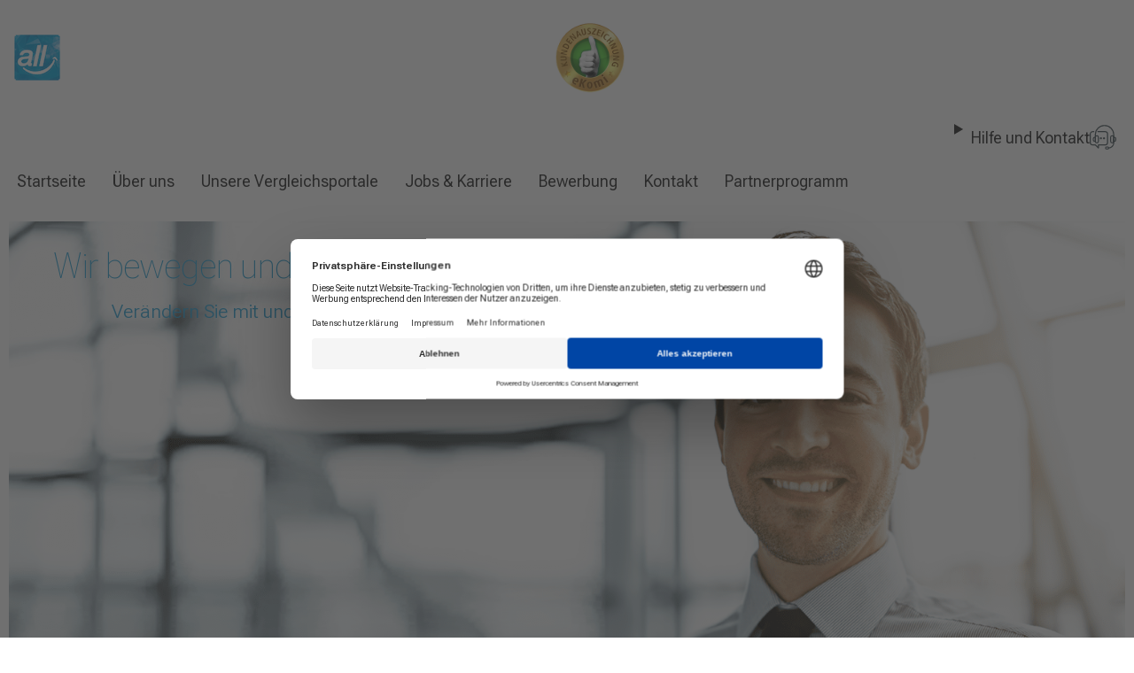

--- FILE ---
content_type: text/html;charset=UTF-8
request_url: https://www.allcompare.com/jobs-und-karriere/bewerbungsformular/stelle/initiativbewerbung-fuer-den-bereich-it-amp-entwicklung
body_size: 9704
content:
<!DOCTYPE html><html lang="de" class="no-js">
<!--
This website is powered by Neos, the Open Source Content Application Platform licensed under the GNU/GPL.
Neos is based on Flow, a powerful PHP application framework licensed under the MIT license.

More information and contribution opportunities at https://www.neos.io
-->
<head><meta charset="UTF-8" /><meta name="viewport" content="width=device-width, initial-scale=1" /><title>Bewerbungsformular - allcompare-Versicherungsvergleich</title><!-- Google Tag Manager --><script>(function(w,d,s,l,i){w[l]=w[l]||[];w[l].push({'gtm.start':new Date().getTime(),event:'gtm.js'});var f=d.getElementsByTagName(s)[0],j=d.createElement(s),dl=l!='dataLayer'?'&l='+l:'';j.async=true;j.src='https://www.googletagmanager.com/gtm.js?id='+i+dl;f.parentNode.insertBefore(j,f);})(window,document,'script','dataLayer','GTM-PLZF9S8');</script><!-- End Google Tag Manager --><style>body { --main-primary-color-1:rgba(30,157,212,1);--main-primary-color-2:rgba(30,157,212,0.8);--main-secondary-color-1:rgba(30,157,212,1);--main-secondary-color-2:rgba(30,157,212,1);--background-primary-1:rgba(255,255,255,1);--background-primary-2:rgba(255,255,255,1);--menu-background-1:rgba(255,255,255,0);--menu-background-2:rgba(255,255,255,0);--menu-dropdown-background:rgba(255,255,255,0.9);--menu-text-color-1:rgba(0,0,0,0.9);--menu-text-color-2:rgba(30,157,212,1);--heading-1-color:rgba(30,157,212,1);--heading-1-size:43px;--heading-1-size-mobile:30px;--heading-1-weight:300;--heading-2-color:rgba(30,157,212,1);--heading-2-size:34px;--heading-2-size-mobile:23px;--heading-2-weight:300;--heading-3-color:rgba(30,157,212,1);--heading-3-size:28px;--heading-3-size-mobile:20px;--heading-3-weight:300;--heading-4-size:22px;--heading-4-weight:300;--heading-5-color:rgba(30,157,212,1);--heading-5-size:43px;--heading-5-size-mobile:30px;--heading-5-weight:300;--heading-6-size:35px;--heading-6-size-mobile:30px;--heading-6-weight:300;--banner-heading-1-color:rgba(30,157,212,1);--banner-heading-1-size:40px;--banner-heading-1-weight:100;--primary-button-color-1:rgba(30,157,212,1);--primary-button-color-2:rgba(0,171,65,1);--primary-button-radius:50px;--primary-button-border-color:rgba(30,157,212,1);--secondary-button-color-1:rgba(0,171,65,1);--secondary-button-color-2:rgba(0,171,65,1);--secondary-button-radius:50px;--secondary-button-border-color:rgba(0,171,65,1);--helper-color-1:rgba(255,255,255,1);--helper-color-2:rgba(0,0,0,1);--helper-color-3:rgba(30,157,212,0.6);--helper-color-4:rgba(30,157,212,0.42);--helper-color-6:rgba(255,255,255,0.8) }</style><link rel="stylesheet" media="all" href="https://www.allcompare.com/_Resources/Static/Packages/Oneway.Zazu/Assets/main.css?bust=0ed5450f" /><link rel="preload" href="https://www.allcompare.com/_Resources/Static/Packages/Oneway.Zazu/Assets/RobotoFlex.woff2" as="font" type="font/woff2" crossorigin /><link rel="icon" type="image/png" href="https://www.allcompare.com/_Resources/Static/Packages/Oneway.Zazu/Images/favicon.png?bust=4ab4954f" /><meta name="robots" content="noindex,nofollow" /><meta name="twitter:card" content="summary" /><meta name="twitter:title" content="Bewerbungsformular" /><meta name="twitter:url" content="https://www.allcompare.com/bewerbungsformular.html" /><meta name="twitter:image" content="https://www.allcompare.com/_Resources/Persistent/8/f/1/d/8f1dd64abb95159b0e22f8dbb2b618880304797a/hu-versicherungen-10-4k1960.png" /><meta property="og:type" content="website" /><meta property="og:title" content="Bewerbungsformular" /><meta property="og:site_name" content="allcompare Versicherungsvergleich - die Versicherungsexperten" /><meta property="og:locale" content="en-US" /><meta property="og:url" content="https://www.allcompare.com/bewerbungsformular.html" /><meta property="og:image" content="https://www.allcompare.com/_Resources/Persistent/b/4/9/2/b492b6659471b41db0e613802f56372641e53dec/hu-versicherungen-10-4k1960.png" /><meta property="og:image:width" content="1200" /><meta property="og:image:height" content="551" /><meta property="og:image:alt" content="hu-versicherungen-10-4k1960.png" /><script type="application/ld+json">{"@context":"http:\/\/schema.org\/","@type":"BreadcrumbList","itemListElement":[{"@type":"ListItem","position":1,"name":"allcompare Versicherungsvergleich - die Versicherungsexperten","item":"https:\/\/www.allcompare.com\/"},{"@type":"ListItem","position":2,"name":"Jobs & Karriere","item":"https:\/\/www.allcompare.com\/jobs-und-karriere.html"},{"@type":"ListItem","position":3,"name":"Bewerbungsformular","item":"https:\/\/www.allcompare.com\/bewerbungsformular.html"}]}</script></head><body class><!-- Google Tag Manager (noscript) --><noscript><iframe src="https://www.googletagmanager.com/ns.html?id=GTM-PLZF9S8" height="0" width="0" style="display:none;visibility:hidden"></iframe></noscript><!-- End Google Tag Manager (noscript) -->
    <a href="#main" class="skip-link sr-only sr-only-focusable">Zum Inhalt springen</a><header id="header-top" class><div class="top-bar"><div class="top-bar__logo"><div class="logo"><a href="/" title="Zur Startseite"><img src="https://www.allcompare.com/_Resources/Static/Packages/Oneway.Zazu/Images/logos/allcompare.png?bust=12399eee" alt="allcompare Versicherungsvergleich - die Versicherungsexperten" width="52" height="52" /></a></div></div><div class="top-bar__content"><div class="site-seals"><img class="seal__ekomi" width="120" height="100" alt="Kundenauszeichnung eKomi Gold" src="https://www.allcompare.com/_Resources/Static/Packages/Oneway.Zazu/Images/seals/ekomi-gold.png?bust=25eef394" /></div></div><div class="top-bar__meta"></div></div><nav class="navbar navbar-default main-navigation"><div class="container container-md"><div class="navbar-header"><button type="button" class="navbar-toggle collapsed" data-toggle="collapse" data-target="#main-navigation" aria-expanded="false" aria-controls="navbar"><span class="sr-only">Navigation anzeigen</span><span class="icon-bar"></span><span class="icon-bar"></span><span class="icon-bar"></span></button></div><div class="collapse navbar-collapse" id="main-navigation"><ul class="nav navbar-nav"><li><a href="/" title="Startseite">Startseite</a></li><li class="dropdown full-width"><a href="/ueber-uns.html" class="dropdown-toggle" title="Über uns" data-toggle="dropdown" role="button" aria-expanded="false">Über uns</a><nav class="dropdown-menu" role="menu"><div class="dropdown-content"><p class="h1 headline"><a href="/ueber-uns.html" title="Über uns">Über uns</a></p><div class="row"><div class="col-md-3 col-sm-6 main-navigation__second-level-item"><a href="/ueber-uns/das-unternehmen.html" title="Das Unternehmen">Das Unternehmen</a></div><div class="col-md-3 col-sm-6 main-navigation__second-level-item"><a href="/ueber-uns/unsere-prinzipien.html" title="Unsere Prinzipien">Unsere Prinzipien</a></div><div class="col-md-3 col-sm-6 main-navigation__second-level-item"><a href="/ueber-uns/die-kultur-von-allcompare-versicherungen.html" title="Die Kultur von allcompare Versicherungsvergleich.">Die Kultur von allcompare Versicherungsvergleich.</a></div><div class="col-md-3 col-sm-6 main-navigation__second-level-item"><a href="/ueber-uns/der-standort-aalen.html" title="Standort Aalen">Standort Aalen</a></div><div class="col-md-3 col-sm-6 main-navigation__second-level-item"><a href="/ueber-uns/der-standort-regensburg.html" title="Standort Regensburg">Standort Regensburg</a></div><div class="col-md-3 col-sm-6 main-navigation__second-level-item"><a href="/ueber-uns/der-standort-heidelberg.html" title="Standort Heidelberg">Standort Heidelberg</a></div><div class="col-md-3 col-sm-6 main-navigation__second-level-item"><a href="/ueber-uns/vertragsschutz-premium-und-klartext-premium.html" title="Vertragsschutz Premium &amp; Klartext Premium">Vertragsschutz Premium & Klartext Premium</a></div><div class="col-md-3 col-sm-6 main-navigation__second-level-item"><a href="/ueber-uns/die-unabhaenigigkeitserklaerung.html" title="Die Unabhängigkeitserklärung">Die Unabhängigkeitserklärung</a></div><div class="col-md-3 col-sm-6 main-navigation__second-level-item"><a href="/ueber-uns/der-verbraucherschutz.html" title="Der Verbraucherschutz">Der Verbraucherschutz</a></div></div></div></nav></li><li><a href="/vergleichsportale.html" title="Unsere Vergleichsportale">Unsere Vergleichsportale</a></li><li class="dropdown full-width"><a href="/jobs-und-karriere.html" class="dropdown-toggle" title="Jobs &amp; Karriere" data-toggle="dropdown" role="button" aria-expanded="false">Jobs & Karriere</a><nav class="dropdown-menu" role="menu"><div class="dropdown-content"><p class="h1 headline"><a href="/jobs-und-karriere.html" title="Jobs &amp; Karriere">Jobs & Karriere</a></p><div class="row"><div class="col-md-3 col-sm-6 main-navigation__second-level-item"><a href="/experten-und-berufserfahrene-bei-allcompare.html" title="Experten und Berufserfahrene">Experten und Berufserfahrene</a></div><div class="col-md-3 col-sm-6 main-navigation__second-level-item"><a href="/berufseinsteiger-und-quereinsteiger-bei-allcompare.html" title="Berufseinsteiger und Quereinsteiger">Berufseinsteiger und Quereinsteiger</a></div><div class="col-md-3 col-sm-6 main-navigation__second-level-item"><a href="/hilfsarbeiter-und-minijobs-bei-allcompare.html" title="Hilfsarbeiter- &amp; Minijobs">Hilfsarbeiter- & Minijobs</a></div><div class="col-md-3 col-sm-6 main-navigation__second-level-item"><a href="/praktikum-bei-allcompare.html" title="Praktikum">Praktikum</a></div><div class="col-md-3 col-sm-6 main-navigation__second-level-item"><a href="/abschlussarbeiten-bei-allcompare-schreiben.html" title="Abschlussarbeiten schreiben">Abschlussarbeiten schreiben</a></div></div></div></nav></li><li class="dropdown full-width"><a href="/bewerbung.html" class="dropdown-toggle" title="Bewerbung" data-toggle="dropdown" role="button" aria-expanded="false">Bewerbung</a><nav class="dropdown-menu" role="menu"><div class="dropdown-content"><p class="h1 headline"><a href="/bewerbung.html" title="Bewerbung">Bewerbung</a></p><div class="row"><div class="col-md-3 col-sm-6 main-navigation__second-level-item"><a href="/bewerbung/der-bewerbungsprozess-bei-allcompare.html" title="Bewerbungsprozess">Bewerbungsprozess</a></div><div class="col-md-3 col-sm-6 main-navigation__second-level-item"><a href="/bewerbung/tipps-fuer-eine-erfolgreiche-bewerbung.html" title="Tipps für eine erfolgreiche Bewerbung">Tipps für eine erfolgreiche Bewerbung</a></div></div></div></nav></li><li><a href="/kontakt.html" title="Kontakt">Kontakt</a></li><li><a href="/allcompare-partnerprogramm.html" title="Partnerprogramm">Partnerprogramm</a></li><li class="dropdown full-width"></li></ul></div><details class="contact-information"><summary><span class="dropdown-trigger"><span class="hidden-md">Hilfe und Kontakt</span> <?xml version="1.0" encoding="UTF-8"?>
<svg id="Ebene_2" data-name="Ebene 2" xmlns="http://www.w3.org/2000/svg" viewBox="0 0 52 48">
  <defs>
    <style>
      .cls-1, .cls-2 {
        fill: none;
        stroke: #37464c;
        stroke-linejoin: round;
        stroke-width: 2px;
      }

      .cls-2 {
        stroke-linecap: round;
      }
    </style>
  </defs>
  <g id="Icon_Set" data-name="Icon Set">
    <g>
      <path class="cls-2" d="M8,13h-2c-2.76,0-5,2.24-5,5v16c0,2.76,2.24,5,5,5h5l6,6v-6h13c2.76,0,5-2.24,5-5v-16c0-2.76-2.24-5-5-5h-14"/>
      <path class="cls-1" d="M11,24v-5C11,9.06,19.06,1,29,1h0c9.94,0,18,8.06,18,18v5"/>
      <path class="cls-1" d="M47,29v6c0,5.52-4.48,10-10,10"/>
      <path class="cls-1" d="M47,24h1c1.66,0,3,1.34,3,3v2c0,1.66-1.34,3-3,3h-1v-8h0Z"/>
      <path class="cls-1" d="M7,24h1c1.66,0,3,1.34,3,3v2c0,1.66-1.34,3-3,3h-1v-8h0Z" transform="translate(18 56) rotate(180)"/>
      <path class="cls-1" d="M14,35h0c-1.66,0-3-1.34-3-3v-8c0-1.66,1.34-3,3-3h0c1.66,0,3,1.34,3,3v8c0,1.66-1.34,3-3,3Z"/>
      <path class="cls-1" d="M44,35h0c-1.66,0-3-1.34-3-3v-8c0-1.66,1.34-3,3-3h0c1.66,0,3,1.34,3,3v8c0,1.66-1.34,3-3,3Z"/>
      <circle class="cls-1" cx="28" cy="26" r="1"/>
      <circle class="cls-1" cx="22" cy="26" r="1"/>
      <path class="cls-1" d="M35,47h-2c-1.1,0-2-.9-2-2h0c0-1.1.9-2,2-2h2c1.1,0,2,.9,2,2h0c0,1.1-.9,2-2,2Z"/>
    </g>
  </g>
</svg></span></summary><div class="dropdown-content"><span class="contact-information__text"><a href="tel:080040010010" title="Telefon"><?xml version="1.0" encoding="UTF-8"?>
<svg id="Ebene_2" data-name="Ebene 2" xmlns="http://www.w3.org/2000/svg" viewBox="0 0 48 52">
  <defs>
    <style>
      .cls-1, .cls-2 {
        fill: none;
        stroke: #37464c;
        stroke-linejoin: round;
        stroke-width: 2px;
      }

      .cls-2 {
        stroke-linecap: round;
      }
    </style>
  </defs>
  <g id="Icon_Set" data-name="Icon Set">
    <g>
      <path class="cls-2" d="M35,25c0,6-6,12-11,12s-11-6-11-12v-8c8.36,0,15.51-3.58,15.51-8,0,4.42,2.31,8,6.49,8v8Z"/>
      <path class="cls-1" d="M36,25h-1v-8h1c2.21,0,4,1.79,4,4h0c0,2.21-1.79,4-4,4Z"/>
      <path class="cls-1" d="M12,25h1v-8h-1c-2.21,0-4,1.79-4,4h0c0,2.21,1.79,4,4,4Z"/>
      <path class="cls-1" d="M26,32h0c-.55,0-1-.45-1-1h0c0-.55.45-1,1-1h0c.55,0,1,.45,1,1h0c0,.55-.45,1-1,1Z"/>
      <path class="cls-1" d="M35,25c0,2.76-3.13,6-7,6h-1"/>
      <path class="cls-2" d="M5.2,42.16c-.86,1.63-1.5,3.39-1.86,5.26-.36,1.85,1.06,3.58,2.95,3.58h35.41c1.89,0,3.31-1.73,2.95-3.58-.36-1.86-1-3.63-1.86-5.26"/>
      <path class="cls-2" d="M29,35.26v.74c0,4,5,7,9.79,7,5.08,0,8.21-3.43,8.21-6.86-1.84,0-4.6-.86-4.6-5.14,0-19.71-3.68-30-18.4-30S5.6,11.29,5.6,31c0,4.29-2.76,5.14-4.6,5.14,0,3.43,3.13,6.86,8.21,6.86,4.79,0,9.79-3,9.79-7v-.74"/>
      <path class="cls-1" d="M16.99,40.13l5.27,5.15c.97.95,2.53.95,3.5,0l5.27-5.15"/>
      <line class="cls-2" x1="31" y1="47" x2="35" y2="47"/>
    </g>
  </g>
</svg>0 800 / 400 100 10</a><small class="hidden-xs"></small><small class="visible-xs"></small></span><span class="contact-information__text"><a href="/cdn-cgi/l/email-protection#c3e3b0a6b1b5aaa0a683a2afafa0acaeb3a2b1a6eda0acae" title="Telefon"><?xml version="1.0" encoding="UTF-8"?>
<svg id="Ebene_2" data-name="Ebene 2" xmlns="http://www.w3.org/2000/svg" viewBox="0 0 52 52">
  <defs>
    <style>
      .cls-1 {
        fill: none;
        stroke: #37464c;
        stroke-linecap: round;
        stroke-linejoin: round;
        stroke-width: 2px;
      }
    </style>
  </defs>
  <g id="Icon_Set" data-name="Icon Set">
    <g>
      <path class="cls-1" d="M45,45l-16.52-13.13c-1.45-1.16-3.5-1.16-4.96,0l-16.52,13.13"/>
      <line class="cls-1" x1="31.16" y1="34" x2="45" y2="23"/>
      <line class="cls-1" x1="7" y1="23" x2="20.84" y2="34"/>
      <path class="cls-1" d="M43,24.59V3c0-1.1-.9-2-2-2H11c-1.1,0-2,.9-2,2v21.59"/>
      <path class="cls-1" d="M28.52,18.26c-1.07,2.09-3.27,3.23-4.91,2.53-1.64-.7-2.1-2.96-1.03-5.06,1.07-2.09,3.27-3.23,4.91-2.53,1.64.7,2.1,2.96,1.03,5.06Z"/>
      <path class="cls-1" d="M30,13l-1.03,4.12c-.49,1.97,1,3.88,3.03,3.88h0c2.21,0,4-1.79,4-4h0c0-5.62-4.63-10.15-10.28-10-5.22.14-9.57,4.49-9.71,9.71-.16,5.65,4.38,10.28,10,10.28,1.81,0,3.51-.49,4.98-1.33"/>
      <path class="cls-1" d="M5,15.8l-1.64,1.25c-1.49,1.14-2.36,2.9-2.36,4.77v24.17c0,2.76,2.24,5,5,5h40c2.76,0,5-2.24,5-5v-24.17c0-1.87-.87-3.63-2.36-4.77l-1.64-1.25"/>
    </g>
  </g>
</svg><span class="__cf_email__" data-cfemail="8af9eff8fce3e9efcaebe6e6e9e5e7faebf8efa4e9e5e7">[email&#160;protected]</span></a></span></div></details></div></nav><div class="collection" style><div class="banner banner-default container container-md" style="--banner-background-color:var(--helper-color-1);--min-height:588px;"><div class="banner-outer-content-wrap"><img loading="eager" alt="hu-versicherungen-10-4k1960.png" src="https://www.allcompare.com/_Resources/Persistent/8/d/4/9/8d492e3b805637bd26e4581aac111a1b6d4713f9/hu-versicherungen-10-4k1960.png" width="1260" height="579" sizes="100vw" title="hu-versicherungen-10-4k1960.png" class="banner-image" style srcset="https://www.allcompare.com/_Resources/Persistent/0/a/6/4/0a641cc6e741a568592ba9fea5e85a224bd8a420/hu-versicherungen-10-4k1960.png 640w,https://www.allcompare.com/_Resources/Persistent/d/a/5/2/da520ab97fc3c281b53503fc3f5c3f2e88d6b075/hu-versicherungen-10-4k1960.png 1024w,https://www.allcompare.com/_Resources/Persistent/b/7/5/b/b75b728c824d25dd4ab1479b3a3f45dbdd6ac004/hu-versicherungen-10-4k1960.png 1560w" /><div class="banner-content-wrap"><div class="banner__content-inner-wrap row"><div class="banner__headlines-wrapper"><div class="banner__headlines banner-align--center" style><p class="headline h1">Wir bewegen und verändern Märkte.</p><h4>Verändern Sie mit und seien Sie ein Teil davon!</h4></div></div></div></div></div><img loading="eager" class="banner-shadow" src="https://www.allcompare.com/_Resources/Static/Packages/Oneway.Zazu/Images/banners/shadow.png?bust=98703950" alt="Bannerschatten" width="980" height="62" aria-hidden="true" /></div></div></header><div id="top-of-site-pixel-anchor"></div>

    <main id="main">
        <div class="collection" style><div class="columns container container-md one-column" style><div class="row" style><div class="column col-xs-12" style>
    <div style class="oneway-base-form">
        <h2>Jetzt online bewerben und Traumjob sichern</h2>

        
                
<form enctype="multipart/form-data" method="post" class="form-horizontal" id="ApplicationForm" action="https://www.allcompare.com/jobs-und-karriere/bewerbungsformular/stelle/initiativbewerbung-fuer-den-bereich-it-amp-entwicklung">
<div style="display: none"><input type="hidden" name="--ApplicationForm[__state]" value="TzozMjoiTmVvc1xGb3JtXENvcmVcUnVudGltZVxGb3JtU3RhdGUiOjI6e3M6MjU6IgAqAGxhc3REaXNwbGF5ZWRQYWdlSW5kZXgiO2k6MDtzOjEzOiIAKgBmb3JtVmFsdWVzIjthOjA6e3196d70e061c64d062325a45848d4c942cdd4980633" /><input type="hidden" name="--ApplicationForm[DatenschutzbestimmungsZustimmung]" value="" />
<input type="hidden" name="--ApplicationForm[__trustedProperties]" value="a:25:{s:8:&quot;nickname&quot;;i:1;s:5:&quot;Email&quot;;i:1;s:6:&quot;Anrede&quot;;i:1;s:7:&quot;Vorname&quot;;i:1;s:8:&quot;Nachname&quot;;i:1;s:12:&quot;Geburtsdatum&quot;;i:1;s:7:&quot;Strasse&quot;;i:1;s:10:&quot;Hausnummer&quot;;i:1;s:3:&quot;Plz&quot;;i:1;s:3:&quot;Ort&quot;;i:1;s:7:&quot;Telefon&quot;;i:1;s:24:&quot;FruehsterEintrittstermin&quot;;i:1;s:13:&quot;Gehaltswunsch&quot;;i:1;s:9:&quot;Bemerkung&quot;;i:1;s:12:&quot;Stellenarten&quot;;i:1;s:11:&quot;Anschreiben&quot;;i:1;s:10:&quot;Lebenslauf&quot;;i:1;s:18:&quot;RelevanteZeugnisse&quot;;i:1;s:15:&quot;SonstigeDateien&quot;;i:1;s:32:&quot;DatenschutzbestimmungsZustimmung&quot;;i:1;s:18:&quot;Stellenbezeichnung&quot;;i:1;s:13:&quot;Stellengruppe&quot;;i:1;s:13:&quot;redirectToUri&quot;;i:1;s:18:&quot;formNodeIdentifier&quot;;i:1;s:13:&quot;__currentPage&quot;;i:1;}a010051a8c7fccdf49b6fff895b5e2b71b5ea4f3" />
</div>

    
<fieldset>
	
	
		
    <div class="h2">
        
            Bewerbungsformular "Initiativbewerbung für den Bereich IT & Entwicklung"
        
    </div>



	
		

    <p>
        Bewerben Sie sich auf die oben genannte Position, indem Sie Ihre Daten im folgenden Formular angeben und uns die gewünschten Dokumente zusenden. Wenn Sie Ihre Bewerbung an uns gesendet haben, erhalten Sie per E-Mail eine Eingangsbestätigung Ihrer Bewerbungsunterlagen. Wir melden uns dann ein paar Tage danach bei Ihnen.

        
    </p>


	
		
    <div class="h2">
        Persönliche Daten
        
    </div>



	
		<input type="text" class="hidden" id="nickname" name="--ApplicationForm[nickname]" />

	
		

	
			<div class="form-group ">
		
		<div class="col-md-3">
			<label for="Email" class="control-label required ">
				
		E-Mail
	

			</label>
		</div>
		
				<div class="col-md-9">
					
	
			<input data-message="1221560910" data-invalid-email="1221559976" required="" placeholder="E-Mail" type="text" class="form-control" id="Email" name="--ApplicationForm[Email]" />
		

					
					
				</div>
			
	
			</div>
		


	
		

	
			<div class="form-group ">
		
		<div class="col-md-3">
			<label for="Anrede" class="control-label required ">
				
		Anrede
	

			</label>
		</div>
		
				<div class="col-md-9">
					
    <select id="applicationForm-Anrede" name="--ApplicationForm[Anrede]"><option value="">Bitte Anrede wählen</option>
<option value="Frau">Frau</option>
<option value="Herr">Herr</option>
</select>

					
					
				</div>
			
	
			</div>
		


	
		

	
			<div class="form-group ">
		
		<div class="col-md-3">
			<label for="Vorname" class="control-label required ">
				
		Vorname
	

			</label>
		</div>
		
				<div class="col-md-9">
					
	
			<input data-message="1221560910" data-invalid-email="1221559976" required="" placeholder="Vorname" type="text" class="form-control" id="Vorname" name="--ApplicationForm[Vorname]" />
		

					
					
				</div>
			
	
			</div>
		


	
		

	
			<div class="form-group ">
		
		<div class="col-md-3">
			<label for="Nachname" class="control-label required ">
				
		Nachname
	

			</label>
		</div>
		
				<div class="col-md-9">
					
	
			<input data-message="1221560910" data-invalid-email="1221559976" required="" placeholder="Nachname" type="text" class="form-control" id="Nachname" name="--ApplicationForm[Nachname]" />
		

					
					
				</div>
			
	
			</div>
		


	
		

	
			<div class="form-group ">
		
		<div class="col-md-3">
			<label for="Geburtsdatum" class="control-label required ">
				
		Geburtsdatum
	

			</label>
		</div>
		
				<div class="col-md-9">
					
	
			<input data-message="1221560910" data-invalid-email="1221559976" required="" placeholder="TT.MM.JJJJ" type="text" class="form-control" id="Geburtsdatum" name="--ApplicationForm[Geburtsdatum]" />
		

					
					
				</div>
			
	
			</div>
		


	
		
    <div class="h2">
        Hauptwohnsitz
        
    </div>



	
		

	
			<div class="form-group ">
		
		<div class="col-md-3">
			<label for="Strasse" class="control-label required ">
				
		Straße
	

			</label>
		</div>
		
				<div class="col-md-9">
					
	
			<input data-message="1221560910" data-invalid-email="1221559976" required="" placeholder="Straße" type="text" class="form-control" id="Strasse" name="--ApplicationForm[Strasse]" />
		

					
					
				</div>
			
	
			</div>
		


	
		

	
			<div class="form-group ">
		
		<div class="col-md-3">
			<label for="Hausnummer" class="control-label required ">
				
		Hausnummer
	

			</label>
		</div>
		
				<div class="col-md-9">
					
	
			<input data-message="1221560910" data-invalid-email="1221559976" required="" placeholder="Hausnummer" type="text" class="form-control" id="Hausnummer" name="--ApplicationForm[Hausnummer]" />
		

					
					
				</div>
			
	
			</div>
		


	
		

	
			<div class="form-group ">
		
		<div class="col-md-3">
			<label for="Plz" class="control-label required ">
				
		PLZ
	

			</label>
		</div>
		
				<div class="col-md-9">
					
	
			<input data-message="1221560910" data-invalid-email="1221559976" required="" placeholder="PLZ" type="text" class="form-control" id="Plz" name="--ApplicationForm[Plz]" />
		

					
					
				</div>
			
	
			</div>
		


	
		

	
			<div class="form-group ">
		
		<div class="col-md-3">
			<label for="Ort" class="control-label required ">
				
		Ort
	

			</label>
		</div>
		
				<div class="col-md-9">
					
	
			<input data-message="1221560910" data-invalid-email="1221559976" required="" placeholder="Ort" type="text" class="form-control" id="Ort" name="--ApplicationForm[Ort]" />
		

					
					
				</div>
			
	
			</div>
		


	
		

	
			<div class="form-group ">
		
		<div class="col-md-3">
			<label for="Telefon" class="control-label required ">
				
		Telefon
	

			</label>
		</div>
		
				<div class="col-md-9">
					
	
			<input data-message="1221560910" data-invalid-email="1221559976" required="" placeholder="Telefon" type="text" class="form-control" id="Telefon" name="--ApplicationForm[Telefon]" />
		

					
					
				</div>
			
	
			</div>
		


	
		
    <div class="h2">
        Weitere Angaben
        
    </div>



	
		

	
			<div class="form-group ">
		
		<div class="col-md-3">
			<label for="FruehsterEintrittstermin" class="control-label required ">
				
		Frühster Eintrittstermin
	

			</label>
		</div>
		
				<div class="col-md-9">
					
	
			<input data-message="1221560910" data-invalid-email="1221559976" required="" placeholder="TT.MM.JJJJ" type="text" class="form-control" id="FruehsterEintrittstermin" name="--ApplicationForm[FruehsterEintrittstermin]" />
		

					
					
				</div>
			
	
			</div>
		


	
		

	
			<div class="form-group ">
		
		<div class="col-md-3">
			<label for="Gehaltswunsch" class="control-label  ">
				
		Gehaltswunsch
	

			</label>
		</div>
		
				<div class="col-md-9">
					
	
			<input data-message="1221560910" data-invalid-email="1221559976" placeholder="Gehaltswunsch" type="text" class="form-control" id="Gehaltswunsch" name="--ApplicationForm[Gehaltswunsch]" />
		

					
					
				</div>
			
	
			</div>
		


	
		

	
			<div class="form-group ">
		
		<div class="col-md-3">
			<label for="Bemerkung" class="control-label  ">
				
		Bemerkung
	

			</label>
		</div>
		
				<div class="col-md-9">
					
	<textarea placeholder="" rows="4" class="form-control" id="Bemerkung" name="--ApplicationForm[Bemerkung]"></textarea>

					
					
				</div>
			
	
			</div>
		


	
		

	
			<div class="form-group ">
		
		<div class="col-md-3">
			<label for="Stellenarten" class="control-label required ">
				
		Stellenart(en)
	

			</label>
		</div>
		
				<div class="col-md-9">
					
    
        <div class="radio">
            <label for="Stellenarten-Vollzeit"
                   class="">
                <input id="Stellenarten-Vollzeit" type="radio" name="--ApplicationForm[Stellenarten]" value="Vollzeit" />
                
                    Vollzeit
                
            </label>
        </div>
    
        <div class="radio">
            <label for="Stellenarten-Teilzeit"
                   class="">
                <input id="Stellenarten-Teilzeit" type="radio" name="--ApplicationForm[Stellenarten]" value="Teilzeit" />
                
                    Teilzeit
                
            </label>
        </div>
    
        <div class="radio">
            <label for="Stellenarten-Werkstudent"
                   class="">
                <input id="Stellenarten-Werkstudent" type="radio" name="--ApplicationForm[Stellenarten]" value="Werkstudent" />
                
                    Werkstudent
                
            </label>
        </div>
    
        <div class="radio">
            <label for="Stellenarten-PV / AÜ"
                   class="">
                <input id="Stellenarten-PV / AÜ" type="radio" name="--ApplicationForm[Stellenarten]" value="PV / AÜ" />
                
                    PV / AÜ
                
            </label>
        </div>
    
        <div class="radio">
            <label for="Stellenarten-Freie Mitarbeit"
                   class="">
                <input id="Stellenarten-Freie Mitarbeit" type="radio" name="--ApplicationForm[Stellenarten]" value="Freie Mitarbeit" />
                
                    Freie Mitarbeit
                
            </label>
        </div>
    
        <div class="radio">
            <label for="Stellenarten-Mini-Job"
                   class="">
                <input id="Stellenarten-Mini-Job" type="radio" name="--ApplicationForm[Stellenarten]" value="Mini-Job" />
                
                    Mini-Job
                
            </label>
        </div>
    
        <div class="radio">
            <label for="Stellenarten-Vollzeit (befristet)"
                   class="">
                <input id="Stellenarten-Vollzeit (befristet)" type="radio" name="--ApplicationForm[Stellenarten]" value="Vollzeit (befristet)" />
                
                    Vollzeit (befristet)
                
            </label>
        </div>
    
        <div class="radio">
            <label for="Stellenarten-Teilzeit (befristet)"
                   class="">
                <input id="Stellenarten-Teilzeit (befristet)" type="radio" name="--ApplicationForm[Stellenarten]" value="Teilzeit (befristet)" />
                
                    Teilzeit (befristet)
                
            </label>
        </div>
    
        <div class="radio">
            <label for="Stellenarten-Ausbildungsplatz"
                   class="">
                <input id="Stellenarten-Ausbildungsplatz" type="radio" name="--ApplicationForm[Stellenarten]" value="Ausbildungsplatz" />
                
                    Ausbildungsplatz
                
            </label>
        </div>
    
        <div class="radio">
            <label for="Stellenarten-Praktikum"
                   class="">
                <input id="Stellenarten-Praktikum" type="radio" name="--ApplicationForm[Stellenarten]" value="Praktikum" />
                
                    Praktikum
                
            </label>
        </div>
    

					
					
				</div>
			
	
			</div>
		


	
		
    <div class="h2">
        Dateianhänge (pdf-Dateien, max. 10 MB je Datei)
        
    </div>



	
		

	
			<div class="form-group ">
		
		<div class="col-md-3">
			<label for="Anschreiben" class="control-label required ">
				
		Anschreiben
	

			</label>
		</div>
		
				<div class="col-md-9">
					
	
		<div id="applicationForm-Anschreiben-uploadfields">
			<input id="applicationForm-Anschreiben" type="file" name="--ApplicationForm[Anschreiben]" />
			
		</div>
		
		<script data-cfasync="false" src="/cdn-cgi/scripts/5c5dd728/cloudflare-static/email-decode.min.js"></script><script type="text/javascript">
		//
			var resourcePointers = [];
			function enableUpload(property) {
				document.getElementById(property + '-preview').style.display = 'none';
				document.getElementById(property + '-uploadfields').style.display = 'block';
				resourcePointers[property] = document.getElementById(property + '-resourcePointer').value;
				document.getElementById(property + '-resourcePointer').value = '';
				return true;
			}
			function disableUpload(property) {
				document.getElementById(property + '-preview').style.display = 'block';
				document.getElementById(property + '-uploadfields').style.display = 'none';
				document.getElementById(property + '-resourcePointer').value = resourcePointers[property];
				return true;
			}
		//</script>
	

					
					
				</div>
			
	
			</div>
		


	
		

	
			<div class="form-group ">
		
		<div class="col-md-3">
			<label for="Lebenslauf" class="control-label required ">
				
		Lebenslauf
	

			</label>
		</div>
		
				<div class="col-md-9">
					
	
		<div id="applicationForm-Lebenslauf-uploadfields">
			<input id="applicationForm-Lebenslauf" type="file" name="--ApplicationForm[Lebenslauf]" />
			
		</div>
		
		<script type="text/javascript">
		//
			var resourcePointers = [];
			function enableUpload(property) {
				document.getElementById(property + '-preview').style.display = 'none';
				document.getElementById(property + '-uploadfields').style.display = 'block';
				resourcePointers[property] = document.getElementById(property + '-resourcePointer').value;
				document.getElementById(property + '-resourcePointer').value = '';
				return true;
			}
			function disableUpload(property) {
				document.getElementById(property + '-preview').style.display = 'block';
				document.getElementById(property + '-uploadfields').style.display = 'none';
				document.getElementById(property + '-resourcePointer').value = resourcePointers[property];
				return true;
			}
		//</script>
	

					
					
				</div>
			
	
			</div>
		


	
		

	
			<div class="form-group ">
		
		<div class="col-md-3">
			<label for="RelevanteZeugnisse" class="control-label required ">
				
		relevante Zeugnisse
	

			</label>
		</div>
		
				<div class="col-md-9">
					
	
		<div id="applicationForm-RelevanteZeugnisse-uploadfields">
			<input id="applicationForm-RelevanteZeugnisse" type="file" name="--ApplicationForm[RelevanteZeugnisse]" />
			
		</div>
		
		<script type="text/javascript">
		//
			var resourcePointers = [];
			function enableUpload(property) {
				document.getElementById(property + '-preview').style.display = 'none';
				document.getElementById(property + '-uploadfields').style.display = 'block';
				resourcePointers[property] = document.getElementById(property + '-resourcePointer').value;
				document.getElementById(property + '-resourcePointer').value = '';
				return true;
			}
			function disableUpload(property) {
				document.getElementById(property + '-preview').style.display = 'block';
				document.getElementById(property + '-uploadfields').style.display = 'none';
				document.getElementById(property + '-resourcePointer').value = resourcePointers[property];
				return true;
			}
		//</script>
	

					
					
				</div>
			
	
			</div>
		


	
		

	
			<div class="form-group ">
		
		<div class="col-md-3">
			<label for="SonstigeDateien" class="control-label  ">
				
		Sonstige Dateien
	

			</label>
		</div>
		
				<div class="col-md-9">
					
	
		<div id="applicationForm-SonstigeDateien-uploadfields">
			<input id="applicationForm-SonstigeDateien" type="file" name="--ApplicationForm[SonstigeDateien]" />
			
		</div>
		
		<script type="text/javascript">
		//
			var resourcePointers = [];
			function enableUpload(property) {
				document.getElementById(property + '-preview').style.display = 'none';
				document.getElementById(property + '-uploadfields').style.display = 'block';
				resourcePointers[property] = document.getElementById(property + '-resourcePointer').value;
				document.getElementById(property + '-resourcePointer').value = '';
				return true;
			}
			function disableUpload(property) {
				document.getElementById(property + '-preview').style.display = 'block';
				document.getElementById(property + '-uploadfields').style.display = 'none';
				document.getElementById(property + '-resourcePointer').value = resourcePointers[property];
				return true;
			}
		//</script>
	

					
					
				</div>
			
	
			</div>
		


	
		

	
			<div class="form-group form-group--flex">
		
		<div class="checkbox__label--full">
			<label for="DatenschutzbestimmungsZustimmung" class="control-label required ">
				
		Ich stimme zu, dass meine Angaben aus dem Kontaktformular zur Beantwortung meiner Anfrage erhoben und verarbeitet werden. Die Daten werden nach abgeschlossener Bearbeitung Ihrer Anfrage gelöscht. Hinweis: Sie können Ihre Einwilligung jederzeit für die Zukunft per E-Mail an <a href="/cdn-cgi/l/email-protection" class="__cf_email__" data-cfemail="53203621253a303613323f3f303c3e233221367d303c3e">[email&#160;protected]</a> widerrufen. Detaillierte Informationen zum Umgang mit Nutzerdaten finden Sie in unserer <a href="/datenschutzbestimmung.html" title="Datenschutzerklärung" target="_blank">Datenschutzerklärung</a>

	

			</label>
		</div>
		
				<div class="checkbox__input--full">
					
    <label class="add-on">
        <input class="add-on" id="DatenschutzbestimmungsZustimmung" type="checkbox" name="--ApplicationForm[DatenschutzbestimmungsZustimmung]" value="1" />
    </label>

					
					
				</div>
			
	
			</div>
		


	
		<input id="applicationForm-Stellenbezeichnung" type="hidden" name="--ApplicationForm[Stellenbezeichnung]" value="Initiativbewerbung für den Bereich IT &amp; Entwicklung" />
	
		<input id="applicationForm-Stellengruppe" type="hidden" name="--ApplicationForm[Stellengruppe]" value="Berufseinsteiger und Quereinsteiger" />
	
		<input id="applicationForm-redirectToUri" type="hidden" name="--ApplicationForm[redirectToUri]" value="https://www.allcompare.com/danke-bewerbung.html" />
	
		<input id="applicationForm-formNodeIdentifier" type="hidden" name="--ApplicationForm[formNodeIdentifier]" value="6369e5e1-5a28-4b5e-900b-796b9be49bff" />
	
</fieldset>

    <div class="actions">
        <div class="row">
    <div class="col-md-12">
        <input type="hidden" name="--ApplicationForm[__currentPage]" value="1" />
        <button data-loading-text="Loading..." type="submit" class="btn btn-primary pull-right" id="submit-ApplicationForm" name="" value="">
            Anfrage absenden
        </button>
    </div>
</div>

    </div>
</form>

            
    </div>
</div></div></div></div>
    </main>

    <footer><div class="footer-navigation"><div class="container container-md"><strong>Jobs & Karriere</strong><div class="row"><div class="col-md-4 col-sm-6"><ul><li><a href="/experten-und-berufserfahrene-bei-allcompare.html" title="Experten und Berufserfahrene">Experten und Berufserfahrene</a></li><li><a href="/berufseinsteiger-und-quereinsteiger-bei-allcompare.html" title="Berufseinsteiger und Quereinsteiger">Berufseinsteiger und Quereinsteiger</a></li></ul></div><div class="col-md-4 col-sm-6"><ul><li><a href="/hilfsarbeiter-und-minijobs-bei-allcompare.html" title="Hilfsarbeiter- &amp; Minijobs">Hilfsarbeiter- & Minijobs</a></li><li><a href="/praktikum-bei-allcompare.html" title="Praktikum">Praktikum</a></li></ul></div><div class="col-md-4 col-sm-6"><ul><li><a href="/abschlussarbeiten-bei-allcompare-schreiben.html" title="Abschlussarbeiten schreiben">Abschlussarbeiten schreiben</a></li></ul></div></div></div><hr /><div class="container container-md footer-sub-navigation"><div class="row"><div class="col-sm-3"><a href="/kontaktformular.html">allcompare GmbH</a><ul><li><a href="/kontaktformular.html">Kontakt</a></li><li><a href="/kontaktformular.html">Kontaktformular</a></li><li><a href="/datenschutzbestimmung.html">Datenschutz</a></li><li><a href="/impressum.html">Impressum</a></li><li><a href="/agb.html">AGB Versicherungen und Krankenkassen</a></li><li><a href="/agb-allcompare-partnerprogamm.html">AGB allcompare Partnerprogamm</a></li></ul></div><div class="col-sm-3"><a href="/verbraucherschutz/tarifrechner-versicherungen-richtlinien.html">Verbraucherschutz</a><ul><li><a href="/verbraucherschutz/tarifrechner-versicherungen-richtlinien.html">Tarifrechner Richtlinien</a></li><li><a href="/ueber-uns/die-unabhaenigigkeitserklaerung.html">Unabhängigkeitserklärung</a></li><li><a href="/verbraucherschutz/cookierichtlinie.html">Cookierichtlinie</a></li><li><a href="/verbraucherschutz/datenschutzeinstellungen.html">Datenschutzeinstellungen</a></li></ul></div><div class="col-sm-3"><a href="/presse.html">Partner und Presse</a><ul><li><a href="/partner-anmeldung.html">Partner-Anmeldung</a></li><li><a href="/versicherungsmakler-anmeldung.html">Versicherungsmakler-Anmeldung</a></li><li><a href="/presse.html">Presse</a></li></ul></div><div class="col-sm-3"><a target="_blank" href="https://www.zahnzusatzversicherung-direkt.de/">Nützliches</a><ul><li><a target="_blank" href="https://www.zahnzusatzversicherung-direkt.de/">Zahnzusatzversicherung</a></li><li><a target="_blank" href="https://pflegeversicherung-direkt.de/">Pflegeversicherung</a></li><li><a target="_blank" href="https://www.sterbegeldversicherung-direkt.de/">Sterbegeldversicherung</a></li><li><a target="_blank" href="https://www.krankenhauszusatzversicherung-direkt.de/">Krankenhauszusatzversicherung</a></li><li><a target="_blank" href="https://www.krankenkasse-vergleich-direkt.de/">Gesetzliche Krankenkasse</a></li><li><a target="_blank" href="https://www.heilpraktiker-brille-direkt.de/">Heilpraktiker Zusatzversicherung</a></li></ul></div><div class="col-sm-3 col-xs-6"><div id="eKomiSeal_default"></div></div></div></div><div class="back-to-top text-center hidden-xs"><a class="back-to-top-icon" href="#header-top"><i></i></a></div></div><div class="subheader"><div class="container container-md"><div class="row"><div class="col-sm-3"><span>24h-Angebot per Post</span><br /><small>Kostenfrei und unverbindlich</small></div><div class="col-sm-3"><span>Direktpreise vom Versicherer</span><br /><small>Keine Aufschläge oder Gebühren</small></div><div class="col-sm-3"><span>BEST-PREIS Garantie</span><br /><small>Nur die günstigsten Preise</small></div><div class="col-sm-3 social-links"><a href="https://www.xing.com/profile/Sascha_Huffzky" target="_blank" title="Xing"><svg aria-hidden="true" focusable="false" class="svg-inline--fa" role="img" xmlns="http://www.w3.org/2000/svg" viewBox="0 0 448 512"><path fill="currentColor" d="M400 32H48C21.5 32 0 53.5 0 80v352c0 26.5 21.5 48 48 48h352c26.5 0 48-21.5 48-48V80c0-26.5-21.5-48-48-48zM140.4 320.2H93.8c-5.5 0-8.7-5.3-6-10.3l49.3-86.7c.1 0 .1-.1 0-.2l-31.4-54c-3-5.6.2-10.1 6-10.1h46.6c5.2 0 9.5 2.9 12.9 8.7l31.9 55.3c-1.3 2.3-18 31.7-50.1 88.2-3.5 6.2-7.7 9.1-12.6 9.1zm219.7-214.1L257.3 286.8v.2l65.5 119c2.8 5.1.1 10.1-6 10.1h-46.6c-5.5 0-9.7-2.9-12.9-8.7l-66-120.3c2.3-4.1 36.8-64.9 103.4-182.3 3.3-5.8 7.4-8.7 12.5-8.7h46.9c5.7-.1 8.8 4.7 6 10z"></path></svg></a></div></div></div></div><div class="container container-md copyright"><div class="row"><div class="col-sm-6"><p>&copy; 2026 <span>allcompare GmbH</span></p></div><div class="col-sm-6"><p class="legal-links"><a href="/impressum.html">Impressum</a><a href="/agb.html">AGB Versicherungen und Krankenkassen</a><a href="/datenschutzbestimmung.html">Datenschutz</a></p></div></div><div class="row"><div class="col-sm-12"><p><small>Dieses unabhängige Verbraucherportal bietet kostenlose Vergleiche von Tarifen und Produkten. Trotz größter Sorgfalt bei der Bereitstellung vollständiger und korrekter Informationen wird keine Gewähr für deren Richtigkeit oder die Leistungsfähigkeit der Anbieter übernommen.<br>Um die Lesbarkeit zu verbessern, nutzen wir auf dieser Website die männliche Form, die selbstverständlich alle Geschlechter einschließt. Diese sprachliche Vereinfachung dient ausschließlich der Übersichtlichkeit und ist frei von jeglicher Wertung.</small></p></div></div></div><script data-cfasync="false" src="/cdn-cgi/scripts/5c5dd728/cloudflare-static/email-decode.min.js"></script><script type="application/ld+json">{"@context":"http:\/\/schema.org","@type":"Article","headline":"Bewerbungsformular","datePublished":"2017-01-23T08:38:08+00:00","dateModified":"2017-01-23T08:42:32+00:00","description":"","mainEntityOfPage":{"@type":"WebPage","@id":"https:\/\/www.allcompare.com\/bewerbungsformular.html"},"image":[{"@type":"ImageObject","url":"https:\/\/www.allcompare.com\/_Resources\/Static\/Packages\/Oneway.Zazu\/Images\/banners\/home-lg.jpg?bust=decd494a","width":1560,"height":670}],"author":{"@type":"Organization","name":"allcompare GmbH"},"publisher":{"@type":"Organization","name":"allcompare GmbH","logo":{"@type":"ImageObject","url":"https:\/\/www.allcompare.com\/_Resources\/Static\/Packages\/Oneway.Zazu\/Images\/logos\/hu.png?bust=0b734599","width":52,"height":52}}}</script></footer>
<script async src="https://www.allcompare.com/_Resources/Static/Packages/Oneway.Zazu/Assets/main.js?bust=2dc9a924"></script><script defer src="https://static.cloudflareinsights.com/beacon.min.js/vcd15cbe7772f49c399c6a5babf22c1241717689176015" integrity="sha512-ZpsOmlRQV6y907TI0dKBHq9Md29nnaEIPlkf84rnaERnq6zvWvPUqr2ft8M1aS28oN72PdrCzSjY4U6VaAw1EQ==" data-cf-beacon='{"version":"2024.11.0","token":"33bf84b088034c5a855d6e0232022d43","server_timing":{"name":{"cfCacheStatus":true,"cfEdge":true,"cfExtPri":true,"cfL4":true,"cfOrigin":true,"cfSpeedBrain":true},"location_startswith":null}}' crossorigin="anonymous"></script>
</body></html>

--- FILE ---
content_type: text/css
request_url: https://www.allcompare.com/_Resources/Static/Packages/Oneway.Zazu/Assets/main.css?bust=0ed5450f
body_size: 41032
content:
@charset "UTF-8";@font-face{font-family:Roboto;font-style:oblique 0deg 20deg;font-weight:125 950;font-display:swap;font-stretch:75% 125%;src:local("Roboto"),url("./RobotoFlex.woff2") format("woff2-variations"),url("./RobotoFlex.ttf") format("ttf")}:root{--main-primary-color-1: #1e9dd4;--grid-gutter-width: 20px;--highlight-bg: #f1f1f1;--highlight-bg-alt: #1e9dd4;--small-heading-color: #1e9dd4;--color-black: #1d1d1d;--color-dark-grey: #bfbfbf;--color-grey: #f1f1f1;--color-blue: #1e9dd4;--color-light-blue: #d3ebf7;--color-red: #ff1800;--color-dark-green: #2bc702;--color-green: #0df208;--color-medium-grey: #e9e8e8;--color-medium-grey-2: #cfcfcf;--color-white: #fff;--color-golden: #ffd62b}.teaser-shadow{display:block;height:auto;width:100%}html{font-family:sans-serif;-ms-text-size-adjust:100%;-webkit-text-size-adjust:100%}body{margin:0}article,aside,details,figcaption,figure,footer,header,hgroup,main,menu,nav,section,summary{display:block}audio,canvas,progress,video{display:inline-block;vertical-align:baseline}audio:not([controls]){display:none;height:0}[hidden],template{display:none}a{background-color:transparent}a:active,a:hover{outline:0}abbr[title]{border-bottom:none;text-decoration:underline;text-decoration:underline dotted}b,strong{font-weight:700}dfn{font-style:italic}h1{font-size:2em;margin:.67em 0}mark{background:#ff0;color:#000}small{font-size:80%}sub,sup{font-size:75%;line-height:0;position:relative;vertical-align:baseline}sup{top:-.5em}sub{bottom:-.25em}img{border:0}svg:not(:root){overflow:hidden}figure{margin:1em 40px}hr{box-sizing:content-box;height:0}pre{overflow:auto}code,kbd,pre,samp{font-family:monospace,monospace;font-size:1em}button,input,optgroup,select,textarea{color:inherit;font:inherit;margin:0}button{overflow:visible}button,select{text-transform:none}button,html input[type=button],input[type=reset],input[type=submit]{-webkit-appearance:button;cursor:pointer}button[disabled],html input[disabled]{cursor:default}button::-moz-focus-inner,input::-moz-focus-inner{border:0;padding:0}input{line-height:normal}input[type=checkbox],input[type=radio]{box-sizing:border-box;padding:0}input[type=number]::-webkit-inner-spin-button,input[type=number]::-webkit-outer-spin-button{height:auto}input[type=search]{-webkit-appearance:textfield;box-sizing:content-box}input[type=search]::-webkit-search-cancel-button,input[type=search]::-webkit-search-decoration{-webkit-appearance:none}fieldset{border:1px solid #c0c0c0;margin:0 2px;padding:.35em .625em .75em}legend{border:0;padding:0}textarea{overflow:auto}optgroup{font-weight:700}table{border-collapse:collapse;border-spacing:0}td,th{padding:0}@media print{*,*:before,*:after{color:#000!important;text-shadow:none!important;background:transparent!important;box-shadow:none!important}a,a:visited{text-decoration:underline}a[href]:after{content:" (" attr(href) ")"}abbr[title]:after{content:" (" attr(title) ")"}a[href^="#"]:after,a[href^="javascript:"]:after{content:""}pre,blockquote{border:1px solid #999;page-break-inside:avoid}thead{display:table-header-group}tr,img{page-break-inside:avoid}img{max-width:100%!important}p,h2,h3{orphans:3;widows:3}h2,h3{page-break-after:avoid}.navbar{display:none}.btn>.caret,.dropup>.btn>.caret{border-top-color:#000!important}.label{border:1px solid #000}.table,.premiums-table table,.neos-nodetypes-text table,.neos-nodetypes-textwithimage table{border-collapse:collapse!important}.table td,.premiums-table table td,.neos-nodetypes-text table td,.neos-nodetypes-textwithimage table td,.table th,.premiums-table table th,.neos-nodetypes-text table th,.neos-nodetypes-textwithimage table th{background-color:#fff!important}.table-bordered th,.table-bordered td{border:1px solid #ddd!important}}*{-webkit-box-sizing:border-box;-moz-box-sizing:border-box;box-sizing:border-box}*:before,*:after{-webkit-box-sizing:border-box;-moz-box-sizing:border-box;box-sizing:border-box}html{font-size:10px;-webkit-tap-highlight-color:rgba(0,0,0,0)}body{font-family:Roboto,Helvetica Neue,helvetica,sans-serif;font-size:16px;line-height:1.4286;color:#1d1d1d;background-color:#fff}input,button,select,textarea{font-family:inherit;font-size:inherit;line-height:inherit}a{color:#1e9dd4;text-decoration:none}a:hover,a:focus{color:#1e9dd4;text-decoration:underline}a:focus{outline:5px auto -webkit-focus-ring-color;outline-offset:-2px}figure{margin:0}img{vertical-align:middle}.img-responsive{display:block;max-width:100%;height:auto}.img-rounded{border-radius:6px}.img-thumbnail{padding:4px;line-height:1.4286;background-color:#fff;border:1px solid #ddd;border-radius:8px;-webkit-transition:all .2s ease-in-out;-o-transition:all .2s ease-in-out;transition:all .2s ease-in-out;display:inline-block;max-width:100%;height:auto}.img-circle{border-radius:50%}hr{margin-top:22px;margin-bottom:22px;border:0;border-top:1px solid rgb(238.425,238.425,238.425)}.sr-only{position:absolute;width:1px;height:1px;padding:0;margin:-1px;overflow:hidden;clip:rect(0,0,0,0);border:0}.sr-only-focusable:active,.sr-only-focusable:focus{position:static;width:auto;height:auto;margin:0;overflow:visible;clip:auto}[role=button]{cursor:pointer}h1,h2,h3,h4,h5,h6,.h1,.h2,.h3,.h4,.h5,.h6{font-family:Roboto,Helvetica Neue,helvetica,sans-serif;font-weight:500;line-height:1.3;color:inherit}h1 small,h1 .small,h2 small,h2 .small,h3 small,h3 .small,h4 small,h4 .small,h5 small,h5 .small,h6 small,h6 .small,.h1 small,.h1 .small,.h2 small,.h2 .small,.h3 small,.h3 .small,.h4 small,.h4 .small,.h5 small,.h5 .small,.h6 small,.h6 .small{font-weight:400;line-height:1;color:#f0f0f0}h1,.h1,h2,.h2,h3,.h3{margin-top:22px;margin-bottom:11px}h1 small,h1 .small,.h1 small,.h1 .small,h2 small,h2 .small,.h2 small,.h2 .small,h3 small,h3 .small,.h3 small,.h3 .small{font-size:65%}h4,.h4,h5,.h5,h6,.h6{margin-top:11px;margin-bottom:11px}h4 small,h4 .small,.h4 small,.h4 .small,h5 small,h5 .small,.h5 small,.h5 .small,h6 small,h6 .small,.h6 small,.h6 .small{font-size:75%}h1,.h1,h2,.h2,h3,.h3{font-size:25px}h4,.h4,h5,.h5{font-size:20px}h6,.h6{font-size:16px}p{margin:0 0 11px}.lead{margin-bottom:22px;font-size:18px;font-weight:300;line-height:1.4}@media(min-width:768px){.lead{font-size:24px}}small,.small{font-size:87%}mark,.mark{padding:.2em;background-color:#fcf8e3}.text-left{text-align:left}.text-right{text-align:right}.text-center{text-align:center}.text-justify{text-align:justify}.text-nowrap{white-space:nowrap}.text-lowercase{text-transform:lowercase}.text-uppercase,.initialism{text-transform:uppercase}.text-capitalize{text-transform:capitalize}.text-muted{color:#f0f0f0}.text-primary{color:#337ab7}a.text-primary:hover,a.text-primary:focus{color:#286090}.text-success{color:#3c763d}a.text-success:hover,a.text-success:focus{color:#2b542c}.text-info{color:#31708f}a.text-info:hover,a.text-info:focus{color:#245269}.text-warning{color:#8a6d3b}a.text-warning:hover,a.text-warning:focus{color:#66512c}.text-danger{color:#a94442}a.text-danger:hover,a.text-danger:focus{color:#843534}.bg-primary{color:#fff}.bg-primary{background-color:#337ab7}a.bg-primary:hover,a.bg-primary:focus{background-color:#286090}.bg-success{background-color:#dff0d8}a.bg-success:hover,a.bg-success:focus{background-color:#c1e2b3}.bg-info{background-color:#d9edf7}a.bg-info:hover,a.bg-info:focus{background-color:#afd9ee}.bg-warning{background-color:#fcf8e3}a.bg-warning:hover,a.bg-warning:focus{background-color:#f7ecb5}.bg-danger{background-color:#f2dede}a.bg-danger:hover,a.bg-danger:focus{background-color:#e4b9b9}.page-header{padding-bottom:10px;margin:44px 0 22px;border-bottom:1px solid rgb(238.425,238.425,238.425)}ul,ol{margin-top:0;margin-bottom:11px}ul ul,ul ol,ol ul,ol ol{margin-bottom:0}.list-unstyled{padding-left:0;list-style:none}.list-inline,.anchormenu--horizontal ul{padding-left:0;list-style:none;margin-left:-5px}.list-inline>li,.anchormenu--horizontal ul>li{display:inline-block;padding-right:5px;padding-left:5px}dl{margin-top:0;margin-bottom:22px}dt,dd{line-height:1.4286}dt{font-weight:700}dd{margin-left:0}.dl-horizontal dd:before,.dl-horizontal dd:after{display:table;content:" "}.dl-horizontal dd:after{clear:both}@media(min-width:1000px){.dl-horizontal dt{float:left;width:160px;clear:left;text-align:right;overflow:hidden;text-overflow:ellipsis;white-space:nowrap}.dl-horizontal dd{margin-left:180px}}abbr[title],abbr[data-original-title]{cursor:help}.initialism{font-size:90%}blockquote{padding:11px 22px;margin:0 0 22px;font-size:20px;border-left:5px solid rgb(238.425,238.425,238.425)}blockquote p:last-child,blockquote ul:last-child,blockquote ol:last-child{margin-bottom:0}blockquote footer,blockquote small,blockquote .small{display:block;font-size:80%;line-height:1.4286;color:#f0f0f0}blockquote footer:before,blockquote small:before,blockquote .small:before{content:"\2014\a0"}.blockquote-reverse,blockquote.pull-right{padding-right:15px;padding-left:0;text-align:right;border-right:5px solid rgb(238.425,238.425,238.425);border-left:0}.blockquote-reverse footer:before,.blockquote-reverse small:before,.blockquote-reverse .small:before,blockquote.pull-right footer:before,blockquote.pull-right small:before,blockquote.pull-right .small:before{content:""}.blockquote-reverse footer:after,.blockquote-reverse small:after,.blockquote-reverse .small:after,blockquote.pull-right footer:after,blockquote.pull-right small:after,blockquote.pull-right .small:after{content:"\a0\2014"}address{margin-bottom:22px;font-style:normal;line-height:1.4286}code,kbd,pre,samp{font-family:Menlo,Monaco,Consolas,Courier New,monospace}code{padding:2px 4px;font-size:90%;color:#c7254e;background-color:#f9f2f4;border-radius:8px}kbd{padding:2px 4px;font-size:90%;color:#fff;background-color:#333;border-radius:3px;box-shadow:inset 0 -1px #00000040}kbd kbd{padding:0;font-size:100%;font-weight:700;box-shadow:none}pre{display:block;padding:10.5px;margin:0 0 11px;font-size:15px;line-height:1.4286;color:#333;word-break:break-all;word-wrap:break-word;background-color:#f5f5f5;border:1px solid #ccc;border-radius:8px}pre code{padding:0;font-size:inherit;color:inherit;white-space:pre-wrap;background-color:transparent;border-radius:0}.pre-scrollable{max-height:340px;overflow-y:scroll}table{background-color:#fff}table col[class*=col-]{position:static;display:table-column;float:none}table td[class*=col-],table th[class*=col-]{position:static;display:table-cell;float:none}caption{padding-top:8px;padding-bottom:8px;color:#f0f0f0;text-align:left}th{text-align:left}.table,.premiums-table table,.neos-nodetypes-text table,.neos-nodetypes-textwithimage table{width:100%;max-width:100%;margin-bottom:22px}.table>thead>tr>th,.premiums-table table>thead>tr>th,.neos-nodetypes-text table>thead>tr>th,.neos-nodetypes-textwithimage table>thead>tr>th,.table>thead>tr>td,.premiums-table table>thead>tr>td,.neos-nodetypes-text table>thead>tr>td,.neos-nodetypes-textwithimage table>thead>tr>td,.table>tbody>tr>th,.premiums-table table>tbody>tr>th,.neos-nodetypes-text table>tbody>tr>th,.neos-nodetypes-textwithimage table>tbody>tr>th,.table>tbody>tr>td,.premiums-table table>tbody>tr>td,.neos-nodetypes-text table>tbody>tr>td,.neos-nodetypes-textwithimage table>tbody>tr>td,.table>tfoot>tr>th,.premiums-table table>tfoot>tr>th,.neos-nodetypes-text table>tfoot>tr>th,.neos-nodetypes-textwithimage table>tfoot>tr>th,.table>tfoot>tr>td,.premiums-table table>tfoot>tr>td,.neos-nodetypes-text table>tfoot>tr>td,.neos-nodetypes-textwithimage table>tfoot>tr>td{padding:8px;line-height:1.4286;vertical-align:top;border-top:1px solid transparent}.table>thead>tr>th,.premiums-table table>thead>tr>th,.neos-nodetypes-text table>thead>tr>th,.neos-nodetypes-textwithimage table>thead>tr>th{vertical-align:bottom;border-bottom:2px solid transparent}.table>caption+thead>tr:first-child>th,.premiums-table table>caption+thead>tr:first-child>th,.neos-nodetypes-text table>caption+thead>tr:first-child>th,.neos-nodetypes-textwithimage table>caption+thead>tr:first-child>th,.table>caption+thead>tr:first-child>td,.premiums-table table>caption+thead>tr:first-child>td,.neos-nodetypes-text table>caption+thead>tr:first-child>td,.neos-nodetypes-textwithimage table>caption+thead>tr:first-child>td,.table>colgroup+thead>tr:first-child>th,.premiums-table table>colgroup+thead>tr:first-child>th,.neos-nodetypes-text table>colgroup+thead>tr:first-child>th,.neos-nodetypes-textwithimage table>colgroup+thead>tr:first-child>th,.table>colgroup+thead>tr:first-child>td,.premiums-table table>colgroup+thead>tr:first-child>td,.neos-nodetypes-text table>colgroup+thead>tr:first-child>td,.neos-nodetypes-textwithimage table>colgroup+thead>tr:first-child>td,.table>thead:first-child>tr:first-child>th,.premiums-table table>thead:first-child>tr:first-child>th,.neos-nodetypes-text table>thead:first-child>tr:first-child>th,.neos-nodetypes-textwithimage table>thead:first-child>tr:first-child>th,.table>thead:first-child>tr:first-child>td,.premiums-table table>thead:first-child>tr:first-child>td,.neos-nodetypes-text table>thead:first-child>tr:first-child>td,.neos-nodetypes-textwithimage table>thead:first-child>tr:first-child>td{border-top:0}.table>tbody+tbody,.premiums-table table>tbody+tbody,.neos-nodetypes-text table>tbody+tbody,.neos-nodetypes-textwithimage table>tbody+tbody{border-top:2px solid transparent}.table .table,.premiums-table table .table,.table .premiums-table table,.premiums-table .table table,.premiums-table table table,.neos-nodetypes-text table .table,.neos-nodetypes-textwithimage table .table,.table .neos-nodetypes-text table,.neos-nodetypes-text .table table,.neos-nodetypes-text table table,.table .neos-nodetypes-textwithimage table,.neos-nodetypes-textwithimage .table table,.neos-nodetypes-textwithimage table table{background-color:#fff}.table-condensed>thead>tr>th,.premiums-table table>thead>tr>th,.neos-nodetypes-text table>thead>tr>th,.neos-nodetypes-textwithimage table>thead>tr>th,.table-condensed>thead>tr>td,.premiums-table table>thead>tr>td,.neos-nodetypes-text table>thead>tr>td,.neos-nodetypes-textwithimage table>thead>tr>td,.table-condensed>tbody>tr>th,.premiums-table table>tbody>tr>th,.neos-nodetypes-text table>tbody>tr>th,.neos-nodetypes-textwithimage table>tbody>tr>th,.table-condensed>tbody>tr>td,.premiums-table table>tbody>tr>td,.neos-nodetypes-text table>tbody>tr>td,.neos-nodetypes-textwithimage table>tbody>tr>td,.table-condensed>tfoot>tr>th,.premiums-table table>tfoot>tr>th,.neos-nodetypes-text table>tfoot>tr>th,.neos-nodetypes-textwithimage table>tfoot>tr>th,.table-condensed>tfoot>tr>td,.premiums-table table>tfoot>tr>td,.neos-nodetypes-text table>tfoot>tr>td,.neos-nodetypes-textwithimage table>tfoot>tr>td{padding:5px}.table-bordered{border:1px solid transparent}.table-bordered>thead>tr>th,.table-bordered>thead>tr>td,.table-bordered>tbody>tr>th,.table-bordered>tbody>tr>td,.table-bordered>tfoot>tr>th,.table-bordered>tfoot>tr>td{border:1px solid transparent}.table-bordered>thead>tr>th,.table-bordered>thead>tr>td{border-bottom-width:2px}.table-striped>tbody>tr:nth-of-type(odd),.premiums-table table>tbody>tr:nth-of-type(odd),.neos-nodetypes-text table>tbody>tr:nth-of-type(odd),.neos-nodetypes-textwithimage table>tbody>tr:nth-of-type(odd){background-color:#fff}.table-hover>tbody>tr:hover{background-color:#f5f5f5}.table>thead>tr>td.active,.premiums-table table>thead>tr>td.active,.neos-nodetypes-text table>thead>tr>td.active,.neos-nodetypes-textwithimage table>thead>tr>td.active,.table>thead>tr>th.active,.premiums-table table>thead>tr>th.active,.neos-nodetypes-text table>thead>tr>th.active,.neos-nodetypes-textwithimage table>thead>tr>th.active,.table>thead>tr.active>td,.premiums-table table>thead>tr.active>td,.neos-nodetypes-text table>thead>tr.active>td,.neos-nodetypes-textwithimage table>thead>tr.active>td,.table>thead>tr.active>th,.premiums-table table>thead>tr.active>th,.neos-nodetypes-text table>thead>tr.active>th,.neos-nodetypes-textwithimage table>thead>tr.active>th,.table>tbody>tr>td.active,.premiums-table table>tbody>tr>td.active,.neos-nodetypes-text table>tbody>tr>td.active,.neos-nodetypes-textwithimage table>tbody>tr>td.active,.table>tbody>tr>th.active,.premiums-table table>tbody>tr>th.active,.neos-nodetypes-text table>tbody>tr>th.active,.neos-nodetypes-textwithimage table>tbody>tr>th.active,.table>tbody>tr.active>td,.premiums-table table>tbody>tr.active>td,.neos-nodetypes-text table>tbody>tr.active>td,.neos-nodetypes-textwithimage table>tbody>tr.active>td,.table>tbody>tr.active>th,.premiums-table table>tbody>tr.active>th,.neos-nodetypes-text table>tbody>tr.active>th,.neos-nodetypes-textwithimage table>tbody>tr.active>th,.table>tfoot>tr>td.active,.premiums-table table>tfoot>tr>td.active,.neos-nodetypes-text table>tfoot>tr>td.active,.neos-nodetypes-textwithimage table>tfoot>tr>td.active,.table>tfoot>tr>th.active,.premiums-table table>tfoot>tr>th.active,.neos-nodetypes-text table>tfoot>tr>th.active,.neos-nodetypes-textwithimage table>tfoot>tr>th.active,.table>tfoot>tr.active>td,.premiums-table table>tfoot>tr.active>td,.neos-nodetypes-text table>tfoot>tr.active>td,.neos-nodetypes-textwithimage table>tfoot>tr.active>td,.table>tfoot>tr.active>th,.premiums-table table>tfoot>tr.active>th,.neos-nodetypes-text table>tfoot>tr.active>th,.neos-nodetypes-textwithimage table>tfoot>tr.active>th{background-color:#f5f5f5}.table-hover>tbody>tr>td.active:hover,.table-hover>tbody>tr>th.active:hover,.table-hover>tbody>tr.active:hover>td,.table-hover>tbody>tr:hover>.active,.table-hover>tbody>tr.active:hover>th{background-color:#e8e8e8}.table>thead>tr>td.success,.premiums-table table>thead>tr>td.success,.neos-nodetypes-text table>thead>tr>td.success,.neos-nodetypes-textwithimage table>thead>tr>td.success,.table>thead>tr>th.success,.premiums-table table>thead>tr>th.success,.neos-nodetypes-text table>thead>tr>th.success,.neos-nodetypes-textwithimage table>thead>tr>th.success,.table>thead>tr.success>td,.premiums-table table>thead>tr.success>td,.neos-nodetypes-text table>thead>tr.success>td,.neos-nodetypes-textwithimage table>thead>tr.success>td,.table>thead>tr.success>th,.premiums-table table>thead>tr.success>th,.neos-nodetypes-text table>thead>tr.success>th,.neos-nodetypes-textwithimage table>thead>tr.success>th,.table>tbody>tr>td.success,.premiums-table table>tbody>tr>td.success,.neos-nodetypes-text table>tbody>tr>td.success,.neos-nodetypes-textwithimage table>tbody>tr>td.success,.table>tbody>tr>th.success,.premiums-table table>tbody>tr>th.success,.neos-nodetypes-text table>tbody>tr>th.success,.neos-nodetypes-textwithimage table>tbody>tr>th.success,.table>tbody>tr.success>td,.premiums-table table>tbody>tr.success>td,.neos-nodetypes-text table>tbody>tr.success>td,.neos-nodetypes-textwithimage table>tbody>tr.success>td,.table>tbody>tr.success>th,.premiums-table table>tbody>tr.success>th,.neos-nodetypes-text table>tbody>tr.success>th,.neos-nodetypes-textwithimage table>tbody>tr.success>th,.table>tfoot>tr>td.success,.premiums-table table>tfoot>tr>td.success,.neos-nodetypes-text table>tfoot>tr>td.success,.neos-nodetypes-textwithimage table>tfoot>tr>td.success,.table>tfoot>tr>th.success,.premiums-table table>tfoot>tr>th.success,.neos-nodetypes-text table>tfoot>tr>th.success,.neos-nodetypes-textwithimage table>tfoot>tr>th.success,.table>tfoot>tr.success>td,.premiums-table table>tfoot>tr.success>td,.neos-nodetypes-text table>tfoot>tr.success>td,.neos-nodetypes-textwithimage table>tfoot>tr.success>td,.table>tfoot>tr.success>th,.premiums-table table>tfoot>tr.success>th,.neos-nodetypes-text table>tfoot>tr.success>th,.neos-nodetypes-textwithimage table>tfoot>tr.success>th{background-color:#dff0d8}.table-hover>tbody>tr>td.success:hover,.table-hover>tbody>tr>th.success:hover,.table-hover>tbody>tr.success:hover>td,.table-hover>tbody>tr:hover>.success,.table-hover>tbody>tr.success:hover>th{background-color:#d0e9c6}.table>thead>tr>td.info,.premiums-table table>thead>tr>td.info,.neos-nodetypes-text table>thead>tr>td.info,.neos-nodetypes-textwithimage table>thead>tr>td.info,.table>thead>tr>th.info,.premiums-table table>thead>tr>th.info,.neos-nodetypes-text table>thead>tr>th.info,.neos-nodetypes-textwithimage table>thead>tr>th.info,.table>thead>tr.info>td,.premiums-table table>thead>tr.info>td,.neos-nodetypes-text table>thead>tr.info>td,.neos-nodetypes-textwithimage table>thead>tr.info>td,.table>thead>tr.info>th,.premiums-table table>thead>tr.info>th,.neos-nodetypes-text table>thead>tr.info>th,.neos-nodetypes-textwithimage table>thead>tr.info>th,.table>tbody>tr>td.info,.premiums-table table>tbody>tr>td.info,.neos-nodetypes-text table>tbody>tr>td.info,.neos-nodetypes-textwithimage table>tbody>tr>td.info,.table>tbody>tr>th.info,.premiums-table table>tbody>tr>th.info,.neos-nodetypes-text table>tbody>tr>th.info,.neos-nodetypes-textwithimage table>tbody>tr>th.info,.table>tbody>tr.info>td,.premiums-table table>tbody>tr.info>td,.neos-nodetypes-text table>tbody>tr.info>td,.neos-nodetypes-textwithimage table>tbody>tr.info>td,.table>tbody>tr.info>th,.premiums-table table>tbody>tr.info>th,.neos-nodetypes-text table>tbody>tr.info>th,.neos-nodetypes-textwithimage table>tbody>tr.info>th,.table>tfoot>tr>td.info,.premiums-table table>tfoot>tr>td.info,.neos-nodetypes-text table>tfoot>tr>td.info,.neos-nodetypes-textwithimage table>tfoot>tr>td.info,.table>tfoot>tr>th.info,.premiums-table table>tfoot>tr>th.info,.neos-nodetypes-text table>tfoot>tr>th.info,.neos-nodetypes-textwithimage table>tfoot>tr>th.info,.table>tfoot>tr.info>td,.premiums-table table>tfoot>tr.info>td,.neos-nodetypes-text table>tfoot>tr.info>td,.neos-nodetypes-textwithimage table>tfoot>tr.info>td,.table>tfoot>tr.info>th,.premiums-table table>tfoot>tr.info>th,.neos-nodetypes-text table>tfoot>tr.info>th,.neos-nodetypes-textwithimage table>tfoot>tr.info>th{background-color:#d9edf7}.table-hover>tbody>tr>td.info:hover,.table-hover>tbody>tr>th.info:hover,.table-hover>tbody>tr.info:hover>td,.table-hover>tbody>tr:hover>.info,.table-hover>tbody>tr.info:hover>th{background-color:#c4e3f3}.table>thead>tr>td.warning,.premiums-table table>thead>tr>td.warning,.neos-nodetypes-text table>thead>tr>td.warning,.neos-nodetypes-textwithimage table>thead>tr>td.warning,.table>thead>tr>th.warning,.premiums-table table>thead>tr>th.warning,.neos-nodetypes-text table>thead>tr>th.warning,.neos-nodetypes-textwithimage table>thead>tr>th.warning,.table>thead>tr.warning>td,.premiums-table table>thead>tr.warning>td,.neos-nodetypes-text table>thead>tr.warning>td,.neos-nodetypes-textwithimage table>thead>tr.warning>td,.table>thead>tr.warning>th,.premiums-table table>thead>tr.warning>th,.neos-nodetypes-text table>thead>tr.warning>th,.neos-nodetypes-textwithimage table>thead>tr.warning>th,.table>tbody>tr>td.warning,.premiums-table table>tbody>tr>td.warning,.neos-nodetypes-text table>tbody>tr>td.warning,.neos-nodetypes-textwithimage table>tbody>tr>td.warning,.table>tbody>tr>th.warning,.premiums-table table>tbody>tr>th.warning,.neos-nodetypes-text table>tbody>tr>th.warning,.neos-nodetypes-textwithimage table>tbody>tr>th.warning,.table>tbody>tr.warning>td,.premiums-table table>tbody>tr.warning>td,.neos-nodetypes-text table>tbody>tr.warning>td,.neos-nodetypes-textwithimage table>tbody>tr.warning>td,.table>tbody>tr.warning>th,.premiums-table table>tbody>tr.warning>th,.neos-nodetypes-text table>tbody>tr.warning>th,.neos-nodetypes-textwithimage table>tbody>tr.warning>th,.table>tfoot>tr>td.warning,.premiums-table table>tfoot>tr>td.warning,.neos-nodetypes-text table>tfoot>tr>td.warning,.neos-nodetypes-textwithimage table>tfoot>tr>td.warning,.table>tfoot>tr>th.warning,.premiums-table table>tfoot>tr>th.warning,.neos-nodetypes-text table>tfoot>tr>th.warning,.neos-nodetypes-textwithimage table>tfoot>tr>th.warning,.table>tfoot>tr.warning>td,.premiums-table table>tfoot>tr.warning>td,.neos-nodetypes-text table>tfoot>tr.warning>td,.neos-nodetypes-textwithimage table>tfoot>tr.warning>td,.table>tfoot>tr.warning>th,.premiums-table table>tfoot>tr.warning>th,.neos-nodetypes-text table>tfoot>tr.warning>th,.neos-nodetypes-textwithimage table>tfoot>tr.warning>th{background-color:#fcf8e3}.table-hover>tbody>tr>td.warning:hover,.table-hover>tbody>tr>th.warning:hover,.table-hover>tbody>tr.warning:hover>td,.table-hover>tbody>tr:hover>.warning,.table-hover>tbody>tr.warning:hover>th{background-color:#faf2cc}.table>thead>tr>td.danger,.premiums-table table>thead>tr>td.danger,.neos-nodetypes-text table>thead>tr>td.danger,.neos-nodetypes-textwithimage table>thead>tr>td.danger,.table>thead>tr>th.danger,.premiums-table table>thead>tr>th.danger,.neos-nodetypes-text table>thead>tr>th.danger,.neos-nodetypes-textwithimage table>thead>tr>th.danger,.table>thead>tr.danger>td,.premiums-table table>thead>tr.danger>td,.neos-nodetypes-text table>thead>tr.danger>td,.neos-nodetypes-textwithimage table>thead>tr.danger>td,.table>thead>tr.danger>th,.premiums-table table>thead>tr.danger>th,.neos-nodetypes-text table>thead>tr.danger>th,.neos-nodetypes-textwithimage table>thead>tr.danger>th,.table>tbody>tr>td.danger,.premiums-table table>tbody>tr>td.danger,.neos-nodetypes-text table>tbody>tr>td.danger,.neos-nodetypes-textwithimage table>tbody>tr>td.danger,.table>tbody>tr>th.danger,.premiums-table table>tbody>tr>th.danger,.neos-nodetypes-text table>tbody>tr>th.danger,.neos-nodetypes-textwithimage table>tbody>tr>th.danger,.table>tbody>tr.danger>td,.premiums-table table>tbody>tr.danger>td,.neos-nodetypes-text table>tbody>tr.danger>td,.neos-nodetypes-textwithimage table>tbody>tr.danger>td,.table>tbody>tr.danger>th,.premiums-table table>tbody>tr.danger>th,.neos-nodetypes-text table>tbody>tr.danger>th,.neos-nodetypes-textwithimage table>tbody>tr.danger>th,.table>tfoot>tr>td.danger,.premiums-table table>tfoot>tr>td.danger,.neos-nodetypes-text table>tfoot>tr>td.danger,.neos-nodetypes-textwithimage table>tfoot>tr>td.danger,.table>tfoot>tr>th.danger,.premiums-table table>tfoot>tr>th.danger,.neos-nodetypes-text table>tfoot>tr>th.danger,.neos-nodetypes-textwithimage table>tfoot>tr>th.danger,.table>tfoot>tr.danger>td,.premiums-table table>tfoot>tr.danger>td,.neos-nodetypes-text table>tfoot>tr.danger>td,.neos-nodetypes-textwithimage table>tfoot>tr.danger>td,.table>tfoot>tr.danger>th,.premiums-table table>tfoot>tr.danger>th,.neos-nodetypes-text table>tfoot>tr.danger>th,.neos-nodetypes-textwithimage table>tfoot>tr.danger>th{background-color:#f2dede}.table-hover>tbody>tr>td.danger:hover,.table-hover>tbody>tr>th.danger:hover,.table-hover>tbody>tr.danger:hover>td,.table-hover>tbody>tr:hover>.danger,.table-hover>tbody>tr.danger:hover>th{background-color:#ebcccc}.table-responsive{min-height:.01%;overflow-x:auto}@media screen and (max-width:767px){.table-responsive{width:100%;margin-bottom:16.5px;overflow-y:hidden;-ms-overflow-style:-ms-autohiding-scrollbar;border:1px solid transparent}.table-responsive>.table,.premiums-table .table-responsive>table,.neos-nodetypes-text .table-responsive>table,.neos-nodetypes-textwithimage .table-responsive>table{margin-bottom:0}.table-responsive>.table>thead>tr>th,.premiums-table .table-responsive>table>thead>tr>th,.neos-nodetypes-text .table-responsive>table>thead>tr>th,.neos-nodetypes-textwithimage .table-responsive>table>thead>tr>th,.table-responsive>.table>thead>tr>td,.premiums-table .table-responsive>table>thead>tr>td,.neos-nodetypes-text .table-responsive>table>thead>tr>td,.neos-nodetypes-textwithimage .table-responsive>table>thead>tr>td,.table-responsive>.table>tbody>tr>th,.premiums-table .table-responsive>table>tbody>tr>th,.neos-nodetypes-text .table-responsive>table>tbody>tr>th,.neos-nodetypes-textwithimage .table-responsive>table>tbody>tr>th,.table-responsive>.table>tbody>tr>td,.premiums-table .table-responsive>table>tbody>tr>td,.neos-nodetypes-text .table-responsive>table>tbody>tr>td,.neos-nodetypes-textwithimage .table-responsive>table>tbody>tr>td,.table-responsive>.table>tfoot>tr>th,.premiums-table .table-responsive>table>tfoot>tr>th,.neos-nodetypes-text .table-responsive>table>tfoot>tr>th,.neos-nodetypes-textwithimage .table-responsive>table>tfoot>tr>th,.table-responsive>.table>tfoot>tr>td,.premiums-table .table-responsive>table>tfoot>tr>td,.neos-nodetypes-text .table-responsive>table>tfoot>tr>td,.neos-nodetypes-textwithimage .table-responsive>table>tfoot>tr>td{white-space:nowrap}.table-responsive>.table-bordered{border:0}.table-responsive>.table-bordered>thead>tr>th:first-child,.table-responsive>.table-bordered>thead>tr>td:first-child,.table-responsive>.table-bordered>tbody>tr>th:first-child,.table-responsive>.table-bordered>tbody>tr>td:first-child,.table-responsive>.table-bordered>tfoot>tr>th:first-child,.table-responsive>.table-bordered>tfoot>tr>td:first-child{border-left:0}.table-responsive>.table-bordered>thead>tr>th:last-child,.table-responsive>.table-bordered>thead>tr>td:last-child,.table-responsive>.table-bordered>tbody>tr>th:last-child,.table-responsive>.table-bordered>tbody>tr>td:last-child,.table-responsive>.table-bordered>tfoot>tr>th:last-child,.table-responsive>.table-bordered>tfoot>tr>td:last-child{border-right:0}.table-responsive>.table-bordered>tbody>tr:last-child>th,.table-responsive>.table-bordered>tbody>tr:last-child>td,.table-responsive>.table-bordered>tfoot>tr:last-child>th,.table-responsive>.table-bordered>tfoot>tr:last-child>td{border-bottom:0}}fieldset{min-width:0;padding:0;margin:0;border:0}legend{display:block;width:100%;padding:0;margin-bottom:22px;font-size:24px;line-height:inherit;color:#333;border:0;border-bottom:1px solid #e5e5e5}label{display:inline-block;max-width:100%;margin-bottom:5px;font-weight:700}input[type=search]{-webkit-box-sizing:border-box;-moz-box-sizing:border-box;box-sizing:border-box;-webkit-appearance:none;appearance:none}input[type=radio],input[type=checkbox]{margin:4px 0 0;margin-top:1px \	;line-height:normal}input[type=radio][disabled],input[type=radio].disabled,fieldset[disabled] input[type=radio],input[type=checkbox][disabled],input[type=checkbox].disabled,fieldset[disabled] input[type=checkbox]{cursor:not-allowed}input[type=file]{display:block}input[type=range]{display:block;width:100%}select[multiple],select[size]{height:auto}input[type=file]:focus,input[type=radio]:focus,input[type=checkbox]:focus{outline:5px auto -webkit-focus-ring-color;outline-offset:-2px}output{display:block;padding-top:7px;font-size:16px;line-height:1.4286;color:#808991}.form-control{display:block;width:100%;height:36px;padding:6px 12px;font-size:16px;line-height:1.4286;color:#808991;background-color:#fff;background-image:none;border:1px solid #ccc;border-radius:8px;-webkit-box-shadow:inset 0 1px 1px rgba(0,0,0,.075);box-shadow:inset 0 1px 1px #00000013;-webkit-transition:border-color ease-in-out .15s,box-shadow ease-in-out .15s;-o-transition:border-color ease-in-out .15s,box-shadow ease-in-out .15s;transition:border-color ease-in-out .15s,box-shadow ease-in-out .15s}.form-control:focus{border-color:#66afe9;outline:0;-webkit-box-shadow:inset 0 1px 1px rgba(0,0,0,.075),0 0 8px rgba(102,175,233,.6);box-shadow:inset 0 1px 1px #00000013,0 0 8px #66afe999}.form-control::-moz-placeholder{color:#999;opacity:1}.form-control:-ms-input-placeholder{color:#999}.form-control::-webkit-input-placeholder{color:#999}.form-control::-ms-expand{background-color:transparent;border:0}.form-control[disabled],.form-control[readonly],fieldset[disabled] .form-control{background-color:#eee;opacity:1}.form-control[disabled],fieldset[disabled] .form-control{cursor:not-allowed}textarea.form-control{height:auto}@media screen and (-webkit-min-device-pixel-ratio:0){input[type=date].form-control,input[type=time].form-control,input[type=datetime-local].form-control,input[type=month].form-control{line-height:36px}input[type=date].input-sm,.input-group-sm>.input-group-btn>input[type=date].btn,.input-group-sm input[type=date],input[type=time].input-sm,.input-group-sm>.input-group-btn>input[type=time].btn,.input-group-sm input[type=time],input[type=datetime-local].input-sm,.input-group-sm>.input-group-btn>input[type=datetime-local].btn,.input-group-sm input[type=datetime-local],input[type=month].input-sm,.input-group-sm>.input-group-btn>input[type=month].btn,.input-group-sm input[type=month]{line-height:33px}input[type=date].input-lg,.input-group-lg>.input-group-btn>input[type=date].btn,.input-group-lg input[type=date],input[type=time].input-lg,.input-group-lg>.input-group-btn>input[type=time].btn,.input-group-lg input[type=time],input[type=datetime-local].input-lg,.input-group-lg>.input-group-btn>input[type=datetime-local].btn,.input-group-lg input[type=datetime-local],input[type=month].input-lg,.input-group-lg>.input-group-btn>input[type=month].btn,.input-group-lg input[type=month]{line-height:49px}}.form-group{margin-bottom:15px}.radio,.checkbox{position:relative;display:block;margin-top:10px;margin-bottom:10px}.radio.disabled label,fieldset[disabled] .radio label,.checkbox.disabled label,fieldset[disabled] .checkbox label{cursor:not-allowed}.radio label,.checkbox label{min-height:22px;padding-left:20px;margin-bottom:0;font-weight:400;cursor:pointer}.radio input[type=radio],.radio-inline input[type=radio],.checkbox input[type=checkbox],.checkbox-inline input[type=checkbox]{position:absolute;margin-top:4px \	;margin-left:-20px}.radio+.radio,.checkbox+.checkbox{margin-top:-5px}.radio-inline,.checkbox-inline{position:relative;display:inline-block;padding-left:20px;margin-bottom:0;font-weight:400;vertical-align:middle;cursor:pointer}.radio-inline.disabled,fieldset[disabled] .radio-inline,.checkbox-inline.disabled,fieldset[disabled] .checkbox-inline{cursor:not-allowed}.radio-inline+.radio-inline,.checkbox-inline+.checkbox-inline{margin-top:0;margin-left:10px}.form-control-static{min-height:38px;padding-top:7px;padding-bottom:7px;margin-bottom:0}.form-control-static.input-lg,.input-group-lg>.form-control-static.form-control,.input-group-lg>.form-control-static.input-group-addon,.input-group-lg>.input-group-btn>.form-control-static.btn,.form-control-static.input-sm,.input-group-sm>.form-control-static.form-control,.input-group-sm>.form-control-static.input-group-addon,.input-group-sm>.input-group-btn>.form-control-static.btn{padding-right:0;padding-left:0}.input-sm,.input-group-sm>.form-control,.input-group-sm>.input-group-addon,.input-group-sm>.input-group-btn>.btn{height:33px;padding:5px 10px;font-size:14px;line-height:1.5;border-radius:3px}select.input-sm,.input-group-sm>select.form-control,.input-group-sm>select.input-group-addon,.input-group-sm>.input-group-btn>select.btn{height:33px;line-height:33px}textarea.input-sm,.input-group-sm>textarea.form-control,.input-group-sm>textarea.input-group-addon,.input-group-sm>.input-group-btn>textarea.btn,select[multiple].input-sm,.input-group-sm>select[multiple].form-control,.input-group-sm>select[multiple].input-group-addon,.input-group-sm>.input-group-btn>select[multiple].btn{height:auto}.form-group-sm .form-control{height:33px;padding:5px 10px;font-size:14px;line-height:1.5;border-radius:3px}.form-group-sm select.form-control{height:33px;line-height:33px}.form-group-sm textarea.form-control,.form-group-sm select[multiple].form-control{height:auto}.form-group-sm .form-control-static{height:33px;min-height:36px;padding:6px 10px;font-size:14px;line-height:1.5}.input-lg,.input-group-lg>.form-control,.input-group-lg>.input-group-addon,.input-group-lg>.input-group-btn>.btn{height:49px;padding:10px 16px;font-size:20px;line-height:1.3333333;border-radius:6px}select.input-lg,.input-group-lg>select.form-control,.input-group-lg>select.input-group-addon,.input-group-lg>.input-group-btn>select.btn{height:49px;line-height:49px}textarea.input-lg,.input-group-lg>textarea.form-control,.input-group-lg>textarea.input-group-addon,.input-group-lg>.input-group-btn>textarea.btn,select[multiple].input-lg,.input-group-lg>select[multiple].form-control,.input-group-lg>select[multiple].input-group-addon,.input-group-lg>.input-group-btn>select[multiple].btn{height:auto}.form-group-lg .form-control{height:49px;padding:10px 16px;font-size:20px;line-height:1.3333333;border-radius:6px}.form-group-lg select.form-control{height:49px;line-height:49px}.form-group-lg textarea.form-control,.form-group-lg select[multiple].form-control{height:auto}.form-group-lg .form-control-static{height:49px;min-height:42px;padding:11px 16px;font-size:20px;line-height:1.3333333}.has-feedback{position:relative}.has-feedback .form-control{padding-right:45px}.form-control-feedback{position:absolute;top:0;right:0;z-index:2;display:block;width:36px;height:36px;line-height:36px;text-align:center;pointer-events:none}.input-lg+.form-control-feedback,.input-group-lg>.form-control+.form-control-feedback,.input-group-lg>.input-group-addon+.form-control-feedback,.input-group-lg>.input-group-btn>.btn+.form-control-feedback,.input-group-lg+.form-control-feedback,.form-group-lg .form-control+.form-control-feedback{width:49px;height:49px;line-height:49px}.input-sm+.form-control-feedback,.input-group-sm>.form-control+.form-control-feedback,.input-group-sm>.input-group-addon+.form-control-feedback,.input-group-sm>.input-group-btn>.btn+.form-control-feedback,.input-group-sm+.form-control-feedback,.form-group-sm .form-control+.form-control-feedback{width:33px;height:33px;line-height:33px}.has-success .help-block,.has-success .control-label,.has-success .radio,.has-success .checkbox,.has-success .radio-inline,.has-success .checkbox-inline,.has-success.radio label,.has-success.checkbox label,.has-success.radio-inline label,.has-success.checkbox-inline label{color:#3c763d}.has-success .form-control{border-color:#3c763d;-webkit-box-shadow:inset 0 1px 1px rgba(0,0,0,.075);box-shadow:inset 0 1px 1px #00000013}.has-success .form-control:focus{border-color:#2b542c;-webkit-box-shadow:inset 0 1px 1px rgba(0,0,0,.075),0 0 6px rgb(102.5280898876,177.4719101124,103.8202247191);box-shadow:inset 0 1px 1px #00000013,0 0 6px #67b168}.has-success .input-group-addon{color:#3c763d;background-color:#dff0d8;border-color:#3c763d}.has-success .form-control-feedback{color:#3c763d}.has-warning .help-block,.has-warning .control-label,.has-warning .radio,.has-warning .checkbox,.has-warning .radio-inline,.has-warning .checkbox-inline,.has-warning.radio label,.has-warning.checkbox label,.has-warning.radio-inline label,.has-warning.checkbox-inline label{color:#8a6d3b}.has-warning .form-control{border-color:#8a6d3b;-webkit-box-shadow:inset 0 1px 1px rgba(0,0,0,.075);box-shadow:inset 0 1px 1px #00000013}.has-warning .form-control:focus{border-color:#66512c;-webkit-box-shadow:inset 0 1px 1px rgba(0,0,0,.075),0 0 6px rgb(191.807106599,160.7461928934,107.192893401);box-shadow:inset 0 1px 1px #00000013,0 0 6px #c0a16b}.has-warning .input-group-addon{color:#8a6d3b;background-color:#fcf8e3;border-color:#8a6d3b}.has-warning .form-control-feedback{color:#8a6d3b}.has-error .help-block,.has-error .control-label,.has-error .radio,.has-error .checkbox,.has-error .radio-inline,.has-error .checkbox-inline,.has-error.radio label,.has-error.checkbox label,.has-error.radio-inline label,.has-error.checkbox-inline label{color:#a94442}.has-error .form-control{border-color:#a94442;-webkit-box-shadow:inset 0 1px 1px rgba(0,0,0,.075);box-shadow:inset 0 1px 1px #00000013}.has-error .form-control:focus{border-color:#843534;-webkit-box-shadow:inset 0 1px 1px rgba(0,0,0,.075),0 0 6px rgb(206.4127659574,132.0595744681,130.5872340426);box-shadow:inset 0 1px 1px #00000013,0 0 6px #ce8483}.has-error .input-group-addon{color:#a94442;background-color:#f2dede;border-color:#a94442}.has-error .form-control-feedback{color:#a94442}.has-feedback label~.form-control-feedback{top:27px}.has-feedback label.sr-only~.form-control-feedback{top:0}.help-block{display:block;margin-top:5px;margin-bottom:10px;color:#5d5d5d}@media(min-width:768px){.form-inline .form-group{display:inline-block;margin-bottom:0;vertical-align:middle}.form-inline .form-control{display:inline-block;width:auto;vertical-align:middle}.form-inline .form-control-static{display:inline-block}.form-inline .input-group{display:inline-table;vertical-align:middle}.form-inline .input-group .input-group-addon,.form-inline .input-group .input-group-btn,.form-inline .input-group .form-control{width:auto}.form-inline .input-group>.form-control{width:100%}.form-inline .control-label{margin-bottom:0;vertical-align:middle}.form-inline .radio,.form-inline .checkbox{display:inline-block;margin-top:0;margin-bottom:0;vertical-align:middle}.form-inline .radio label,.form-inline .checkbox label{padding-left:0}.form-inline .radio input[type=radio],.form-inline .checkbox input[type=checkbox]{position:relative;margin-left:0}.form-inline .has-feedback .form-control-feedback{top:0}}.form-horizontal .radio,.form-horizontal .checkbox,.form-horizontal .radio-inline,.form-horizontal .checkbox-inline{padding-top:7px;margin-top:0;margin-bottom:0}.form-horizontal .radio,.form-horizontal .checkbox{min-height:29px}.form-horizontal .form-group{margin-right:-10px;margin-left:-10px}.form-horizontal .form-group:before,.form-horizontal .form-group:after{display:table;content:" "}.form-horizontal .form-group:after{clear:both}@media(min-width:768px){.form-horizontal .control-label{padding-top:7px;margin-bottom:0;text-align:right}}.form-horizontal .has-feedback .form-control-feedback{right:10px}@media(min-width:768px){.form-horizontal .form-group-lg .control-label{padding-top:11px;font-size:20px}}@media(min-width:768px){.form-horizontal .form-group-sm .control-label{padding-top:6px;font-size:14px}}.btn{display:inline-block;margin-bottom:0;font-weight:400;text-align:center;white-space:nowrap;vertical-align:middle;touch-action:manipulation;cursor:pointer;background-image:none;border:1px solid transparent;padding:6px 12px;font-size:16px;line-height:1.4286;border-radius:8px;-webkit-user-select:none;-moz-user-select:none;-ms-user-select:none;user-select:none}.btn:focus,.btn.focus,.btn:active:focus,.btn:active.focus,.btn.active:focus,.btn.active.focus{outline:5px auto -webkit-focus-ring-color;outline-offset:-2px}.btn:hover,.btn:focus,.btn.focus{color:#fff;text-decoration:none}.btn:active,.btn.active{background-image:none;outline:0;-webkit-box-shadow:inset 0 3px 5px rgba(0,0,0,.125);box-shadow:inset 0 3px 5px #00000020}.btn.disabled,.btn[disabled],fieldset[disabled] .btn{cursor:not-allowed;filter:alpha(opacity=65);opacity:.65;-webkit-box-shadow:none;box-shadow:none}a.btn.disabled,fieldset[disabled] a.btn{pointer-events:none}.btn-default{color:#fff;background-color:#bfbfbf;border-color:#fff}.btn-default:focus,.btn-default.focus{color:#fff;background-color:#a6a6a6;border-color:#bfbfbf}.btn-default:hover{color:#fff;background-color:#a6a6a6;border-color:#e0e0e0}.btn-default:active,.btn-default.active,.open>.btn-default.dropdown-toggle{color:#fff;background-color:#a6a6a6;background-image:none;border-color:#e0e0e0}.btn-default:active:hover,.btn-default:active:focus,.btn-default:active.focus,.btn-default.active:hover,.btn-default.active:focus,.btn-default.active.focus,.open>.btn-default.dropdown-toggle:hover,.open>.btn-default.dropdown-toggle:focus,.open>.btn-default.dropdown-toggle.focus{color:#fff;background-color:#949494;border-color:#bfbfbf}.btn-default.disabled:hover,.btn-default.disabled:focus,.btn-default.disabled.focus,.btn-default[disabled]:hover,.btn-default[disabled]:focus,.btn-default[disabled].focus,fieldset[disabled] .btn-default:hover,fieldset[disabled] .btn-default:focus,fieldset[disabled] .btn-default.focus{background-color:#bfbfbf;border-color:#fff}.btn-default .badge{color:#bfbfbf;background-color:#fff}.btn-primary{color:#fff;background-color:#0df208;border-color:#fff}.btn-primary:focus,.btn-primary.focus{color:#fff;background-color:#0ac106;border-color:#bfbfbf}.btn-primary:hover{color:#fff;background-color:#0ac106;border-color:#e0e0e0}.btn-primary:active,.btn-primary.active,.open>.btn-primary.dropdown-toggle{color:#fff;background-color:#0ac106;background-image:none;border-color:#e0e0e0}.btn-primary:active:hover,.btn-primary:active:focus,.btn-primary:active.focus,.btn-primary.active:hover,.btn-primary.active:focus,.btn-primary.active.focus,.open>.btn-primary.dropdown-toggle:hover,.open>.btn-primary.dropdown-toggle:focus,.open>.btn-primary.dropdown-toggle.focus{color:#fff;background-color:#089e05;border-color:#bfbfbf}.btn-primary.disabled:hover,.btn-primary.disabled:focus,.btn-primary.disabled.focus,.btn-primary[disabled]:hover,.btn-primary[disabled]:focus,.btn-primary[disabled].focus,fieldset[disabled] .btn-primary:hover,fieldset[disabled] .btn-primary:focus,fieldset[disabled] .btn-primary.focus{background-color:#0df208;border-color:#fff}.btn-primary .badge{color:#0df208;background-color:#fff}.btn-success{color:#fff;background-color:#5cb85c;border-color:#4cae4c}.btn-success:focus,.btn-success.focus{color:#fff;background-color:#449d44;border-color:#255625}.btn-success:hover{color:#fff;background-color:#449d44;border-color:#398439}.btn-success:active,.btn-success.active,.open>.btn-success.dropdown-toggle{color:#fff;background-color:#449d44;background-image:none;border-color:#398439}.btn-success:active:hover,.btn-success:active:focus,.btn-success:active.focus,.btn-success.active:hover,.btn-success.active:focus,.btn-success.active.focus,.open>.btn-success.dropdown-toggle:hover,.open>.btn-success.dropdown-toggle:focus,.open>.btn-success.dropdown-toggle.focus{color:#fff;background-color:#398439;border-color:#255625}.btn-success.disabled:hover,.btn-success.disabled:focus,.btn-success.disabled.focus,.btn-success[disabled]:hover,.btn-success[disabled]:focus,.btn-success[disabled].focus,fieldset[disabled] .btn-success:hover,fieldset[disabled] .btn-success:focus,fieldset[disabled] .btn-success.focus{background-color:#5cb85c;border-color:#4cae4c}.btn-success .badge{color:#5cb85c;background-color:#fff}.btn-info{color:#1d1d1d;background-color:#e9e8e8;border-color:#bfbfbf}.btn-info:focus,.btn-info.focus{color:#1d1d1d;background-color:#d0cece;border-color:#7f7f7f}.btn-info:hover{color:#1d1d1d;background-color:#d0cece;border-color:#a0a0a0}.btn-info:active,.btn-info.active,.open>.btn-info.dropdown-toggle{color:#1d1d1d;background-color:#d0cece;background-image:none;border-color:#a0a0a0}.btn-info:active:hover,.btn-info:active:focus,.btn-info:active.focus,.btn-info.active:hover,.btn-info.active:focus,.btn-info.active.focus,.open>.btn-info.dropdown-toggle:hover,.open>.btn-info.dropdown-toggle:focus,.open>.btn-info.dropdown-toggle.focus{color:#1d1d1d;background-color:#bfbcbc;border-color:#7f7f7f}.btn-info.disabled:hover,.btn-info.disabled:focus,.btn-info.disabled.focus,.btn-info[disabled]:hover,.btn-info[disabled]:focus,.btn-info[disabled].focus,fieldset[disabled] .btn-info:hover,fieldset[disabled] .btn-info:focus,fieldset[disabled] .btn-info.focus{background-color:#e9e8e8;border-color:#bfbfbf}.btn-info .badge{color:#e9e8e8;background-color:#1d1d1d}.btn-warning{color:#fff;background-color:#f0ad4e;border-color:#eea236}.btn-warning:focus,.btn-warning.focus{color:#fff;background-color:#ec971f;border-color:#985f0d}.btn-warning:hover{color:#fff;background-color:#ec971f;border-color:#d58512}.btn-warning:active,.btn-warning.active,.open>.btn-warning.dropdown-toggle{color:#fff;background-color:#ec971f;background-image:none;border-color:#d58512}.btn-warning:active:hover,.btn-warning:active:focus,.btn-warning:active.focus,.btn-warning.active:hover,.btn-warning.active:focus,.btn-warning.active.focus,.open>.btn-warning.dropdown-toggle:hover,.open>.btn-warning.dropdown-toggle:focus,.open>.btn-warning.dropdown-toggle.focus{color:#fff;background-color:#d58512;border-color:#985f0d}.btn-warning.disabled:hover,.btn-warning.disabled:focus,.btn-warning.disabled.focus,.btn-warning[disabled]:hover,.btn-warning[disabled]:focus,.btn-warning[disabled].focus,fieldset[disabled] .btn-warning:hover,fieldset[disabled] .btn-warning:focus,fieldset[disabled] .btn-warning.focus{background-color:#f0ad4e;border-color:#eea236}.btn-warning .badge{color:#f0ad4e;background-color:#fff}.btn-danger{color:#fff;background-color:#d9534f;border-color:#d43f3a}.btn-danger:focus,.btn-danger.focus{color:#fff;background-color:#c9302c;border-color:#761c19}.btn-danger:hover{color:#fff;background-color:#c9302c;border-color:#ac2925}.btn-danger:active,.btn-danger.active,.open>.btn-danger.dropdown-toggle{color:#fff;background-color:#c9302c;background-image:none;border-color:#ac2925}.btn-danger:active:hover,.btn-danger:active:focus,.btn-danger:active.focus,.btn-danger.active:hover,.btn-danger.active:focus,.btn-danger.active.focus,.open>.btn-danger.dropdown-toggle:hover,.open>.btn-danger.dropdown-toggle:focus,.open>.btn-danger.dropdown-toggle.focus{color:#fff;background-color:#ac2925;border-color:#761c19}.btn-danger.disabled:hover,.btn-danger.disabled:focus,.btn-danger.disabled.focus,.btn-danger[disabled]:hover,.btn-danger[disabled]:focus,.btn-danger[disabled].focus,fieldset[disabled] .btn-danger:hover,fieldset[disabled] .btn-danger:focus,fieldset[disabled] .btn-danger.focus{background-color:#d9534f;border-color:#d43f3a}.btn-danger .badge{color:#d9534f;background-color:#fff}.btn-link{font-weight:400;color:#1e9dd4;border-radius:0}.btn-link,.btn-link:active,.btn-link.active,.btn-link[disabled],fieldset[disabled] .btn-link{background-color:transparent;-webkit-box-shadow:none;box-shadow:none}.btn-link,.btn-link:hover,.btn-link:focus,.btn-link:active{border-color:transparent}.btn-link:hover,.btn-link:focus{color:#1e9dd4;text-decoration:underline;background-color:transparent}.btn-link[disabled]:hover,.btn-link[disabled]:focus,fieldset[disabled] .btn-link:hover,fieldset[disabled] .btn-link:focus{color:#f0f0f0;text-decoration:none}.btn-lg,.btn-group-lg>.btn{padding:10px 16px;font-size:20px;line-height:1.3333333;border-radius:6px}.btn-sm,.btn-group-sm>.btn{padding:5px 10px;font-size:14px;line-height:1.5;border-radius:3px}.btn-xs,.btn-group-xs>.btn{padding:1px 5px;font-size:14px;line-height:1.5;border-radius:3px}.btn-block{display:block;width:100%}.btn-block+.btn-block{margin-top:5px}input[type=submit].btn-block,input[type=reset].btn-block,input[type=button].btn-block{width:100%}.fade{opacity:0;-webkit-transition:opacity .15s linear;-o-transition:opacity .15s linear;transition:opacity .15s linear}.fade.in{opacity:1}.collapse{display:none}.collapse.in{display:block}tr.collapse.in{display:table-row}tbody.collapse.in{display:table-row-group}.collapsing{position:relative;height:0;overflow:hidden;-webkit-transition-property:height,visibility;transition-property:height,visibility;-webkit-transition-duration:.35s;transition-duration:.35s;-webkit-transition-timing-function:ease;transition-timing-function:ease}.caret{display:inline-block;width:0;height:0;margin-left:2px;vertical-align:middle;border-top:4px dashed;border-top:4px solid \	;border-right:4px solid transparent;border-left:4px solid transparent}.dropup,.dropdown{position:relative}.dropdown-toggle:focus{outline:0}.dropdown-menu{position:absolute;top:100%;left:0;z-index:1000;display:none;float:left;min-width:160px;padding:5px 0;margin:2px 0 0;font-size:16px;text-align:left;list-style:none;background-color:#e9e8e8;background-clip:padding-box;border:1px solid #ccc;border:1px solid 2px solid #cfcfcf;border-radius:8px;-webkit-box-shadow:0 6px 12px rgba(0,0,0,.175);box-shadow:0 6px 12px #0000002d}.dropdown-menu.pull-right{right:0;left:auto}.dropdown-menu .divider{height:1px;margin:10px 0;overflow:hidden;background-color:#e5e5e5}.dropdown-menu>li>a{display:block;padding:3px 20px;clear:both;font-weight:400;line-height:1.4286;color:#333;white-space:nowrap}.dropdown-menu>li>a:hover,.dropdown-menu>li>a:focus{color:#262626;text-decoration:none;background-color:transparent}.dropdown-menu>.active>a,.dropdown-menu>.active>a:hover,.dropdown-menu>.active>a:focus{color:#fff;text-decoration:none;background-color:#337ab7;outline:0}.dropdown-menu>.disabled>a,.dropdown-menu>.disabled>a:hover,.dropdown-menu>.disabled>a:focus{color:#f0f0f0}.dropdown-menu>.disabled>a:hover,.dropdown-menu>.disabled>a:focus{text-decoration:none;cursor:not-allowed;background-color:transparent;background-image:none;filter:progid:DXImageTransform.Microsoft.gradient(enabled = false)}.open>.dropdown-menu{display:block}.open>a{outline:0}.dropdown-menu-right{right:0;left:auto}.dropdown-menu-left{right:auto;left:0}.dropdown-header{display:block;padding:3px 20px;font-size:14px;line-height:1.4286;color:#f0f0f0;white-space:nowrap}.dropdown-backdrop{position:fixed;inset:0;z-index:990}.pull-right>.dropdown-menu{right:0;left:auto}.dropup .caret,.navbar-fixed-bottom .dropdown .caret{content:"";border-top:0;border-bottom:4px dashed;border-bottom:4px solid \	}.dropup .dropdown-menu,.navbar-fixed-bottom .dropdown .dropdown-menu{top:auto;bottom:100%;margin-bottom:2px}@media(min-width:1000px){.navbar-right .dropdown-menu{right:0;left:auto}.navbar-right .dropdown-menu-left{left:0;right:auto}}.btn-group,.btn-group-vertical{position:relative;display:inline-block;vertical-align:middle}.btn-group>.btn,.btn-group-vertical>.btn{position:relative;float:left}.btn-group>.btn:hover,.btn-group>.btn:focus,.btn-group>.btn:active,.btn-group>.btn.active,.btn-group-vertical>.btn:hover,.btn-group-vertical>.btn:focus,.btn-group-vertical>.btn:active,.btn-group-vertical>.btn.active{z-index:2}.btn-group .btn+.btn,.btn-group .btn+.btn-group,.btn-group .btn-group+.btn,.btn-group .btn-group+.btn-group{margin-left:-1px}.btn-toolbar{margin-left:-5px}.btn-toolbar:before,.btn-toolbar:after{display:table;content:" "}.btn-toolbar:after{clear:both}.btn-toolbar .btn,.btn-toolbar .btn-group,.btn-toolbar .input-group{float:left}.btn-toolbar>.btn,.btn-toolbar>.btn-group,.btn-toolbar>.input-group{margin-left:5px}.btn-group>.btn:not(:first-child):not(:last-child):not(.dropdown-toggle){border-radius:0}.btn-group>.btn:first-child{margin-left:0}.btn-group>.btn:first-child:not(:last-child):not(.dropdown-toggle){border-top-right-radius:0;border-bottom-right-radius:0}.btn-group>.btn:last-child:not(:first-child),.btn-group>.dropdown-toggle:not(:first-child){border-top-left-radius:0;border-bottom-left-radius:0}.btn-group>.btn-group{float:left}.btn-group>.btn-group:not(:first-child):not(:last-child)>.btn{border-radius:0}.btn-group>.btn-group:first-child:not(:last-child)>.btn:last-child,.btn-group>.btn-group:first-child:not(:last-child)>.dropdown-toggle{border-top-right-radius:0;border-bottom-right-radius:0}.btn-group>.btn-group:last-child:not(:first-child)>.btn:first-child{border-top-left-radius:0;border-bottom-left-radius:0}.btn-group .dropdown-toggle:active,.btn-group.open .dropdown-toggle{outline:0}.btn-group>.btn+.dropdown-toggle{padding-right:8px;padding-left:8px}.btn-group>.btn-lg+.dropdown-toggle,.btn-group.btn-group-lg>.btn+.dropdown-toggle{padding-right:12px;padding-left:12px}.btn-group.open .dropdown-toggle{-webkit-box-shadow:inset 0 3px 5px rgba(0,0,0,.125);box-shadow:inset 0 3px 5px #00000020}.btn-group.open .dropdown-toggle.btn-link{-webkit-box-shadow:none;box-shadow:none}.btn .caret{margin-left:0}.btn-lg .caret,.btn-group-lg>.btn .caret{border-width:5px 5px 0;border-bottom-width:0}.dropup .btn-lg .caret,.dropup .btn-group-lg>.btn .caret{border-width:0 5px 5px}.btn-group-vertical>.btn,.btn-group-vertical>.btn-group,.btn-group-vertical>.btn-group>.btn{display:block;float:none;width:100%;max-width:100%}.btn-group-vertical>.btn-group:before,.btn-group-vertical>.btn-group:after{display:table;content:" "}.btn-group-vertical>.btn-group:after{clear:both}.btn-group-vertical>.btn-group>.btn{float:none}.btn-group-vertical>.btn+.btn,.btn-group-vertical>.btn+.btn-group,.btn-group-vertical>.btn-group+.btn,.btn-group-vertical>.btn-group+.btn-group{margin-top:-1px;margin-left:0}.btn-group-vertical>.btn:not(:first-child):not(:last-child){border-radius:0}.btn-group-vertical>.btn:first-child:not(:last-child){border-radius:8px 8px 0 0}.btn-group-vertical>.btn:last-child:not(:first-child){border-radius:0 0 8px 8px}.btn-group-vertical>.btn-group:not(:first-child):not(:last-child)>.btn{border-radius:0}.btn-group-vertical>.btn-group:first-child:not(:last-child)>.btn:last-child,.btn-group-vertical>.btn-group:first-child:not(:last-child)>.dropdown-toggle{border-bottom-right-radius:0;border-bottom-left-radius:0}.btn-group-vertical>.btn-group:last-child:not(:first-child)>.btn:first-child{border-top-left-radius:0;border-top-right-radius:0}.btn-group-justified{display:table;width:100%;table-layout:fixed;border-collapse:separate}.btn-group-justified>.btn,.btn-group-justified>.btn-group{display:table-cell;float:none;width:1%}.btn-group-justified>.btn-group .btn{width:100%}.btn-group-justified>.btn-group .dropdown-menu{left:auto}[data-toggle=buttons]>.btn input[type=radio],[data-toggle=buttons]>.btn input[type=checkbox],[data-toggle=buttons]>.btn-group>.btn input[type=radio],[data-toggle=buttons]>.btn-group>.btn input[type=checkbox]{position:absolute;clip:rect(0,0,0,0);pointer-events:none}.input-group{position:relative;display:table;border-collapse:separate}.input-group[class*=col-]{float:none;padding-right:0;padding-left:0}.input-group .form-control{position:relative;z-index:2;float:left;width:100%;margin-bottom:0}.input-group .form-control:focus{z-index:3}.input-group-addon,.input-group-btn,.input-group .form-control{display:table-cell}.input-group-addon:not(:first-child):not(:last-child),.input-group-btn:not(:first-child):not(:last-child),.input-group .form-control:not(:first-child):not(:last-child){border-radius:0}.input-group-addon,.input-group-btn{width:1%;white-space:nowrap;vertical-align:middle}.input-group-addon{padding:6px 12px;font-size:16px;font-weight:400;line-height:1;color:#808991;text-align:center;background-color:#eee;border:1px solid #ccc;border-radius:8px}.input-group-addon.input-sm,.input-group-sm>.input-group-addon,.input-group-sm>.input-group-btn>.input-group-addon.btn{padding:5px 10px;font-size:14px;border-radius:3px}.input-group-addon.input-lg,.input-group-lg>.input-group-addon,.input-group-lg>.input-group-btn>.input-group-addon.btn{padding:10px 16px;font-size:20px;border-radius:6px}.input-group-addon input[type=radio],.input-group-addon input[type=checkbox]{margin-top:0}.input-group .form-control:first-child,.input-group-addon:first-child,.input-group-btn:first-child>.btn,.input-group-btn:first-child>.btn-group>.btn,.input-group-btn:first-child>.dropdown-toggle,.input-group-btn:last-child>.btn:not(:last-child):not(.dropdown-toggle),.input-group-btn:last-child>.btn-group:not(:last-child)>.btn{border-top-right-radius:0;border-bottom-right-radius:0}.input-group-addon:first-child{border-right:0}.input-group .form-control:last-child,.input-group-addon:last-child,.input-group-btn:last-child>.btn,.input-group-btn:last-child>.btn-group>.btn,.input-group-btn:last-child>.dropdown-toggle,.input-group-btn:first-child>.btn:not(:first-child),.input-group-btn:first-child>.btn-group:not(:first-child)>.btn{border-top-left-radius:0;border-bottom-left-radius:0}.input-group-addon:last-child{border-left:0}.input-group-btn{position:relative;font-size:0;white-space:nowrap}.input-group-btn>.btn{position:relative}.input-group-btn>.btn+.btn{margin-left:-1px}.input-group-btn>.btn:hover,.input-group-btn>.btn:focus,.input-group-btn>.btn:active{z-index:2}.input-group-btn:first-child>.btn,.input-group-btn:first-child>.btn-group{margin-right:-1px}.input-group-btn:last-child>.btn,.input-group-btn:last-child>.btn-group{z-index:2;margin-left:-1px}.nav{padding-left:0;margin-bottom:0;list-style:none}.nav:before,.nav:after{display:table;content:" "}.nav:after{clear:both}.nav>li{position:relative;display:block}.nav>li>a{position:relative;display:block;padding:10px 15px}.nav>li>a:hover,.nav>li>a:focus{text-decoration:none;background-color:none}.nav>li.disabled>a{color:#f0f0f0}.nav>li.disabled>a:hover,.nav>li.disabled>a:focus{color:#f0f0f0;text-decoration:none;cursor:not-allowed;background-color:transparent}.nav .open>a,.nav .open>a:hover,.nav .open>a:focus{background-color:none;border-color:#1e9dd4}.nav .nav-divider{height:1px;margin:10px 0;overflow:hidden;background-color:#e5e5e5}.nav>li>a>img{max-width:none}.nav-tabs{border-bottom:1px solid #ddd}.nav-tabs>li{float:left;margin-bottom:-1px}.nav-tabs>li>a{margin-right:2px;line-height:1.4286;border:1px solid transparent;border-radius:8px 8px 0 0}.nav-tabs>li>a:hover{border-color:rgb(238.425,238.425,238.425) rgb(238.425,238.425,238.425) #ddd}.nav-tabs>li.active>a,.nav-tabs>li.active>a:hover,.nav-tabs>li.active>a:focus{color:#808991;cursor:default;background-color:#fff;border:1px solid #ddd;border-bottom-color:transparent}.nav-pills>li{float:left}.nav-pills>li>a{border-radius:8px}.nav-pills>li+li{margin-left:2px}.nav-pills>li.active>a,.nav-pills>li.active>a:hover,.nav-pills>li.active>a:focus{color:#fff;background-color:#337ab7}.nav-stacked>li{float:none}.nav-stacked>li+li{margin-top:2px;margin-left:0}.nav-justified,.nav-tabs.nav-justified{width:100%}.nav-justified>li,.nav-tabs.nav-justified>li{float:none}.nav-justified>li>a,.nav-tabs.nav-justified>li>a{margin-bottom:5px;text-align:center}.nav-justified>.dropdown .dropdown-menu{top:auto;left:auto}@media(min-width:768px){.nav-justified>li,.nav-tabs.nav-justified>li{display:table-cell;width:1%}.nav-justified>li>a,.nav-tabs.nav-justified>li>a{margin-bottom:0}}.nav-tabs-justified,.nav-tabs.nav-justified{border-bottom:0}.nav-tabs-justified>li>a,.nav-tabs.nav-justified>li>a{margin-right:0;border-radius:8px}.nav-tabs-justified>.active>a,.nav-tabs.nav-justified>.active>a,.nav-tabs-justified>.active>a:hover,.nav-tabs-justified>.active>a:focus{border:1px solid #ddd}@media(min-width:768px){.nav-tabs-justified>li>a,.nav-tabs.nav-justified>li>a{border-bottom:1px solid #ddd;border-radius:8px 8px 0 0}.nav-tabs-justified>.active>a,.nav-tabs.nav-justified>.active>a,.nav-tabs-justified>.active>a:hover,.nav-tabs-justified>.active>a:focus{border-bottom-color:#fff}}.tab-content>.tab-pane{display:none}.tab-content>.active{display:block}.nav-tabs .dropdown-menu{margin-top:-1px;border-top-left-radius:0;border-top-right-radius:0}.navbar{position:relative;min-height:50px;margin-bottom:22px;border:1px solid transparent}.navbar:before,.navbar:after{display:table;content:" "}.navbar:after{clear:both}@media(min-width:1000px){.navbar{border-radius:8px}}.navbar-header:before,.navbar-header:after{display:table;content:" "}.navbar-header:after{clear:both}@media(min-width:1000px){.navbar-header{float:left}}.navbar-collapse{padding-right:10px;padding-left:10px;overflow-x:visible;border-top:1px solid transparent;box-shadow:inset 0 1px #ffffff1a;-webkit-overflow-scrolling:touch}.navbar-collapse:before,.navbar-collapse:after{display:table;content:" "}.navbar-collapse:after{clear:both}.navbar-collapse.in{overflow-y:auto}@media(min-width:1000px){.navbar-collapse{width:auto;border-top:0;box-shadow:none}.navbar-collapse.collapse{display:block!important;height:auto!important;padding-bottom:0;overflow:visible!important}.navbar-collapse.in{overflow-y:visible}.navbar-fixed-top .navbar-collapse,.navbar-static-top .navbar-collapse,.navbar-fixed-bottom .navbar-collapse{padding-right:0;padding-left:0}}.navbar-fixed-top,.navbar-fixed-bottom{position:fixed;right:0;left:0;z-index:1030}.navbar-fixed-top .navbar-collapse,.navbar-fixed-bottom .navbar-collapse{max-height:340px}@media(max-device-width:480px)and (orientation:landscape){.navbar-fixed-top .navbar-collapse,.navbar-fixed-bottom .navbar-collapse{max-height:200px}}@media(min-width:1000px){.navbar-fixed-top,.navbar-fixed-bottom{border-radius:0}}.navbar-fixed-top{top:0;border-width:0 0 1px}.navbar-fixed-bottom{bottom:0;margin-bottom:0;border-width:1px 0 0}.container>.navbar-header,.container>.navbar-collapse,.container-fluid>.navbar-header,.container-fluid>.navbar-collapse{margin-right:-10px;margin-left:-10px}@media(min-width:1000px){.container>.navbar-header,.container>.navbar-collapse,.container-fluid>.navbar-header,.container-fluid>.navbar-collapse{margin-right:0;margin-left:0}}.navbar-static-top{z-index:1000;border-width:0 0 1px}@media(min-width:1000px){.navbar-static-top{border-radius:0}}.navbar-brand{float:left;height:50px;padding:14px 10px;font-size:20px;line-height:22px}.navbar-brand:hover,.navbar-brand:focus{text-decoration:none}.navbar-brand>img{display:block}@media(min-width:1000px){.navbar>.container .navbar-brand,.navbar>.container-fluid .navbar-brand{margin-left:-10px}}.navbar-toggle{position:relative;float:right;padding:9px 10px;margin-right:10px;margin-top:8px;margin-bottom:8px;background-color:transparent;background-image:none;border:1px solid transparent;border-radius:8px}.navbar-toggle:focus{outline:0}.navbar-toggle .icon-bar{display:block;width:22px;height:2px;border-radius:1px}.navbar-toggle .icon-bar+.icon-bar{margin-top:4px}@media(min-width:1000px){.navbar-toggle{display:none}}.navbar-nav{margin:7px -10px}.navbar-nav>li>a{padding-top:10px;padding-bottom:10px;line-height:22px}@media(max-width:999px){.navbar-nav .open .dropdown-menu{position:static;float:none;width:auto;margin-top:0;background-color:transparent;border:0;box-shadow:none}.navbar-nav .open .dropdown-menu>li>a,.navbar-nav .open .dropdown-menu .dropdown-header{padding:5px 15px 5px 25px}.navbar-nav .open .dropdown-menu>li>a{line-height:22px}.navbar-nav .open .dropdown-menu>li>a:hover,.navbar-nav .open .dropdown-menu>li>a:focus{background-image:none}}@media(min-width:1000px){.navbar-nav{float:left;margin:0}.navbar-nav>li{float:left}.navbar-nav>li>a{padding-top:14px;padding-bottom:14px}}.navbar-form{padding:10px;margin:7px -10px;border-top:1px solid transparent;border-bottom:1px solid transparent;-webkit-box-shadow:inset 0 1px 0 rgba(255,255,255,.1),0 1px 0 rgba(255,255,255,.1);box-shadow:inset 0 1px #ffffff1a,0 1px #ffffff1a}@media(min-width:768px){.navbar-form .form-group{display:inline-block;margin-bottom:0;vertical-align:middle}.navbar-form .form-control{display:inline-block;width:auto;vertical-align:middle}.navbar-form .form-control-static{display:inline-block}.navbar-form .input-group{display:inline-table;vertical-align:middle}.navbar-form .input-group .input-group-addon,.navbar-form .input-group .input-group-btn,.navbar-form .input-group .form-control{width:auto}.navbar-form .input-group>.form-control{width:100%}.navbar-form .control-label{margin-bottom:0;vertical-align:middle}.navbar-form .radio,.navbar-form .checkbox{display:inline-block;margin-top:0;margin-bottom:0;vertical-align:middle}.navbar-form .radio label,.navbar-form .checkbox label{padding-left:0}.navbar-form .radio input[type=radio],.navbar-form .checkbox input[type=checkbox]{position:relative;margin-left:0}.navbar-form .has-feedback .form-control-feedback{top:0}}@media(max-width:999px){.navbar-form .form-group{margin-bottom:5px}.navbar-form .form-group:last-child{margin-bottom:0}}@media(min-width:1000px){.navbar-form{width:auto;padding-top:0;padding-bottom:0;margin-right:0;margin-left:0;border:0;-webkit-box-shadow:none;box-shadow:none}}.navbar-nav>li>.dropdown-menu{margin-top:0;border-top-left-radius:0;border-top-right-radius:0}.navbar-fixed-bottom .navbar-nav>li>.dropdown-menu{margin-bottom:0;border-radius:8px 8px 0 0}.navbar-btn{margin-top:7px;margin-bottom:7px}.navbar-btn.btn-sm,.btn-group-sm>.navbar-btn.btn{margin-top:8.5px;margin-bottom:8.5px}.navbar-btn.btn-xs,.btn-group-xs>.navbar-btn.btn{margin-top:14px;margin-bottom:14px}.navbar-text{margin-top:14px;margin-bottom:14px}@media(min-width:1000px){.navbar-text{float:left;margin-right:10px;margin-left:10px}}@media(min-width:1000px){.navbar-left{float:left!important}.navbar-right{float:right!important;margin-right:-10px}.navbar-right~.navbar-right{margin-right:0}}.navbar-default{background-color:#e9e8e8;border-color:#d9d7d7}.navbar-default .navbar-brand{color:#777}.navbar-default .navbar-brand:hover,.navbar-default .navbar-brand:focus{color:#5e5e5e;background-color:transparent}.navbar-default .navbar-text{color:#777}.navbar-default .navbar-nav>li>a{color:#777}.navbar-default .navbar-nav>li>a:hover,.navbar-default .navbar-nav>li>a:focus{color:#1e9dd4;background-color:transparent}.navbar-default .navbar-nav>.active>a,.navbar-default .navbar-nav>.active>a:hover,.navbar-default .navbar-nav>.active>a:focus{color:#1e9dd4;background-color:none}.navbar-default .navbar-nav>.disabled>a,.navbar-default .navbar-nav>.disabled>a:hover,.navbar-default .navbar-nav>.disabled>a:focus{color:#ccc;background-color:transparent}.navbar-default .navbar-nav>.open>a,.navbar-default .navbar-nav>.open>a:hover,.navbar-default .navbar-nav>.open>a:focus{color:#1e9dd4;background-color:none}@media(max-width:999px){.navbar-default .navbar-nav .open .dropdown-menu>li>a{color:#777}.navbar-default .navbar-nav .open .dropdown-menu>li>a:hover,.navbar-default .navbar-nav .open .dropdown-menu>li>a:focus{color:#1e9dd4;background-color:transparent}.navbar-default .navbar-nav .open .dropdown-menu>.active>a,.navbar-default .navbar-nav .open .dropdown-menu>.active>a:hover,.navbar-default .navbar-nav .open .dropdown-menu>.active>a:focus{color:#1e9dd4;background-color:none}.navbar-default .navbar-nav .open .dropdown-menu>.disabled>a,.navbar-default .navbar-nav .open .dropdown-menu>.disabled>a:hover,.navbar-default .navbar-nav .open .dropdown-menu>.disabled>a:focus{color:#ccc;background-color:transparent}}.navbar-default .navbar-toggle{border-color:#ddd}.navbar-default .navbar-toggle:hover,.navbar-default .navbar-toggle:focus{background-color:#ddd}.navbar-default .navbar-toggle .icon-bar{background-color:#888}.navbar-default .navbar-collapse,.navbar-default .navbar-form{border-color:#d9d7d7}.navbar-default .navbar-link{color:#777}.navbar-default .navbar-link:hover{color:#1e9dd4}.navbar-default .btn-link{color:#777}.navbar-default .btn-link:hover,.navbar-default .btn-link:focus{color:#1e9dd4}.navbar-default .btn-link[disabled]:hover,.navbar-default .btn-link[disabled]:focus,fieldset[disabled] .navbar-default .btn-link:hover,fieldset[disabled] .navbar-default .btn-link:focus{color:#ccc}.navbar-inverse{background-color:#222;border-color:#090909}.navbar-inverse .navbar-brand{color:#fff}.navbar-inverse .navbar-brand:hover,.navbar-inverse .navbar-brand:focus{color:#fff;background-color:transparent}.navbar-inverse .navbar-text{color:#fff}.navbar-inverse .navbar-nav>li>a{color:#fff}.navbar-inverse .navbar-nav>li>a:hover,.navbar-inverse .navbar-nav>li>a:focus{color:#fff;background-color:transparent}.navbar-inverse .navbar-nav>.active>a,.navbar-inverse .navbar-nav>.active>a:hover,.navbar-inverse .navbar-nav>.active>a:focus{color:#fff;background-color:#090909}.navbar-inverse .navbar-nav>.disabled>a,.navbar-inverse .navbar-nav>.disabled>a:hover,.navbar-inverse .navbar-nav>.disabled>a:focus{color:#444;background-color:transparent}.navbar-inverse .navbar-nav>.open>a,.navbar-inverse .navbar-nav>.open>a:hover,.navbar-inverse .navbar-nav>.open>a:focus{color:#fff;background-color:#090909}@media(max-width:999px){.navbar-inverse .navbar-nav .open .dropdown-menu>.dropdown-header{border-color:#090909}.navbar-inverse .navbar-nav .open .dropdown-menu .divider{background-color:#090909}.navbar-inverse .navbar-nav .open .dropdown-menu>li>a{color:#fff}.navbar-inverse .navbar-nav .open .dropdown-menu>li>a:hover,.navbar-inverse .navbar-nav .open .dropdown-menu>li>a:focus{color:#fff;background-color:transparent}.navbar-inverse .navbar-nav .open .dropdown-menu>.active>a,.navbar-inverse .navbar-nav .open .dropdown-menu>.active>a:hover,.navbar-inverse .navbar-nav .open .dropdown-menu>.active>a:focus{color:#fff;background-color:#090909}.navbar-inverse .navbar-nav .open .dropdown-menu>.disabled>a,.navbar-inverse .navbar-nav .open .dropdown-menu>.disabled>a:hover,.navbar-inverse .navbar-nav .open .dropdown-menu>.disabled>a:focus{color:#444;background-color:transparent}}.navbar-inverse .navbar-toggle{border-color:#333}.navbar-inverse .navbar-toggle:hover,.navbar-inverse .navbar-toggle:focus{background-color:#333}.navbar-inverse .navbar-toggle .icon-bar{background-color:#fff}.navbar-inverse .navbar-collapse,.navbar-inverse .navbar-form{border-color:#101010}.navbar-inverse .navbar-link,.navbar-inverse .navbar-link:hover,.navbar-inverse .btn-link{color:#fff}.navbar-inverse .btn-link:hover,.navbar-inverse .btn-link:focus{color:#fff}.navbar-inverse .btn-link[disabled]:hover,.navbar-inverse .btn-link[disabled]:focus,fieldset[disabled] .navbar-inverse .btn-link:hover,fieldset[disabled] .navbar-inverse .btn-link:focus{color:#444}.breadcrumb{padding:16px 10px;margin-bottom:22px;list-style:none;background-color:none;border-radius:8px}.breadcrumb>li{display:inline-block}.breadcrumb>li+li:before{padding:0 5px;color:#ccc;content:"/\a0"}.breadcrumb>.active{color:#1e9dd4}.badge{display:inline-block;min-width:10px;padding:3px 7px;font-size:14px;font-weight:700;line-height:1;color:#1d1d1d;text-align:center;white-space:nowrap;vertical-align:middle;background-color:#f0f0f0;border-radius:10px}.badge:empty{display:none}.btn .badge{position:relative;top:-1px}.btn-xs .badge,.btn-group-xs>.btn .badge{top:0;padding:1px 5px}.list-group-item.active>.badge,.nav-pills>.active>a>.badge{color:#1e9dd4;background-color:#fff}.list-group-item>.badge{float:right}.list-group-item>.badge+.badge{margin-right:5px}.nav-pills>li>a>.badge{margin-left:3px}a.badge:hover,a.badge:focus{color:#fff;text-decoration:none;cursor:pointer}.jumbotron{padding-top:20px;padding-bottom:20px;margin-bottom:20px;color:inherit;background-color:#f1f1f1}.jumbotron h1,.jumbotron .h1{color:inherit}.jumbotron p{margin-bottom:10px;font-size:inherit;font-weight:200}.jumbotron>hr{border-top-color:#d8d8d8}.container .jumbotron,.container-fluid .jumbotron{padding-right:10px;padding-left:10px;border-radius:6px}.jumbotron .container{max-width:100%}@media screen and (min-width:768px){.jumbotron{padding-top:32px;padding-bottom:32px}.container .jumbotron,.container-fluid .jumbotron{padding-right:40px;padding-left:40px}.jumbotron h1,.jumbotron .h1{font-size:72px}}.panel{margin-bottom:22px;background-color:#e9e8e8;border:1px solid transparent;border-radius:0;-webkit-box-shadow:0 1px 1px rgba(0,0,0,.05);box-shadow:0 1px 1px #0000000d}.panel-body{padding:15px}.panel-body:before,.panel-body:after{display:table;content:" "}.panel-body:after{clear:both}.panel-heading{padding:10px 15px;border-bottom:1px solid transparent;border-top-left-radius:-1;border-top-right-radius:-1}.panel-heading>.dropdown .dropdown-toggle{color:inherit}.panel-title{margin-top:0;margin-bottom:0;font-size:18px;color:inherit}.panel-title>a,.panel-title>small,.panel-title>.small,.panel-title>small>a,.panel-title>.small>a{color:inherit}.panel-footer{padding:10px 15px;background-color:#fff;border-top:1px solid transparent;border-bottom-right-radius:-1;border-bottom-left-radius:-1}.panel>.list-group,.panel>.panel-collapse>.list-group{margin-bottom:0}.panel>.list-group .list-group-item,.panel>.panel-collapse>.list-group .list-group-item{border-width:1px 0;border-radius:0}.panel>.list-group:first-child .list-group-item:first-child,.panel>.panel-collapse>.list-group:first-child .list-group-item:first-child{border-top:0;border-top-left-radius:-1;border-top-right-radius:-1}.panel>.list-group:last-child .list-group-item:last-child,.panel>.panel-collapse>.list-group:last-child .list-group-item:last-child{border-bottom:0;border-bottom-right-radius:-1;border-bottom-left-radius:-1}.panel>.panel-heading+.panel-collapse>.list-group .list-group-item:first-child{border-top-left-radius:0;border-top-right-radius:0}.panel-heading+.list-group .list-group-item:first-child{border-top-width:0}.list-group+.panel-footer{border-top-width:0}.panel>.table,.premiums-table .panel>table,.neos-nodetypes-text .panel>table,.neos-nodetypes-textwithimage .panel>table,.panel>.table-responsive>.table,.premiums-table .panel>.table-responsive>table,.neos-nodetypes-text .panel>.table-responsive>table,.neos-nodetypes-textwithimage .panel>.table-responsive>table,.panel>.panel-collapse>.table,.premiums-table .panel>.panel-collapse>table,.neos-nodetypes-text .panel>.panel-collapse>table,.neos-nodetypes-textwithimage .panel>.panel-collapse>table{margin-bottom:0}.panel>.table caption,.premiums-table .panel>table caption,.neos-nodetypes-text .panel>table caption,.neos-nodetypes-textwithimage .panel>table caption,.panel>.table-responsive>.table caption,.premiums-table .panel>.table-responsive>table caption,.neos-nodetypes-text .panel>.table-responsive>table caption,.neos-nodetypes-textwithimage .panel>.table-responsive>table caption,.panel>.panel-collapse>.table caption,.premiums-table .panel>.panel-collapse>table caption,.neos-nodetypes-text .panel>.panel-collapse>table caption,.neos-nodetypes-textwithimage .panel>.panel-collapse>table caption{padding-right:15px;padding-left:15px}.panel>.table:first-child,.premiums-table .panel>table:first-child,.neos-nodetypes-text .panel>table:first-child,.neos-nodetypes-textwithimage .panel>table:first-child,.panel>.table-responsive:first-child>.table:first-child,.premiums-table .panel>.table-responsive:first-child>table:first-child,.neos-nodetypes-text .panel>.table-responsive:first-child>table:first-child,.neos-nodetypes-textwithimage .panel>.table-responsive:first-child>table:first-child{border-top-left-radius:-1;border-top-right-radius:-1}.panel>.table:first-child>thead:first-child>tr:first-child,.premiums-table .panel>table:first-child>thead:first-child>tr:first-child,.neos-nodetypes-text .panel>table:first-child>thead:first-child>tr:first-child,.neos-nodetypes-textwithimage .panel>table:first-child>thead:first-child>tr:first-child,.panel>.table:first-child>tbody:first-child>tr:first-child,.premiums-table .panel>table:first-child>tbody:first-child>tr:first-child,.neos-nodetypes-text .panel>table:first-child>tbody:first-child>tr:first-child,.neos-nodetypes-textwithimage .panel>table:first-child>tbody:first-child>tr:first-child,.panel>.table-responsive:first-child>.table:first-child>thead:first-child>tr:first-child,.premiums-table .panel>.table-responsive:first-child>table:first-child>thead:first-child>tr:first-child,.neos-nodetypes-text .panel>.table-responsive:first-child>table:first-child>thead:first-child>tr:first-child,.neos-nodetypes-textwithimage .panel>.table-responsive:first-child>table:first-child>thead:first-child>tr:first-child,.panel>.table-responsive:first-child>.table:first-child>tbody:first-child>tr:first-child,.premiums-table .panel>.table-responsive:first-child>table:first-child>tbody:first-child>tr:first-child,.neos-nodetypes-text .panel>.table-responsive:first-child>table:first-child>tbody:first-child>tr:first-child,.neos-nodetypes-textwithimage .panel>.table-responsive:first-child>table:first-child>tbody:first-child>tr:first-child{border-top-left-radius:-1;border-top-right-radius:-1}.panel>.table:first-child>thead:first-child>tr:first-child td:first-child,.premiums-table .panel>table:first-child>thead:first-child>tr:first-child td:first-child,.neos-nodetypes-text .panel>table:first-child>thead:first-child>tr:first-child td:first-child,.neos-nodetypes-textwithimage .panel>table:first-child>thead:first-child>tr:first-child td:first-child,.panel>.table:first-child>thead:first-child>tr:first-child th:first-child,.premiums-table .panel>table:first-child>thead:first-child>tr:first-child th:first-child,.neos-nodetypes-text .panel>table:first-child>thead:first-child>tr:first-child th:first-child,.neos-nodetypes-textwithimage .panel>table:first-child>thead:first-child>tr:first-child th:first-child,.panel>.table:first-child>tbody:first-child>tr:first-child td:first-child,.premiums-table .panel>table:first-child>tbody:first-child>tr:first-child td:first-child,.neos-nodetypes-text .panel>table:first-child>tbody:first-child>tr:first-child td:first-child,.neos-nodetypes-textwithimage .panel>table:first-child>tbody:first-child>tr:first-child td:first-child,.panel>.table:first-child>tbody:first-child>tr:first-child th:first-child,.premiums-table .panel>table:first-child>tbody:first-child>tr:first-child th:first-child,.neos-nodetypes-text .panel>table:first-child>tbody:first-child>tr:first-child th:first-child,.neos-nodetypes-textwithimage .panel>table:first-child>tbody:first-child>tr:first-child th:first-child,.panel>.table-responsive:first-child>.table:first-child>thead:first-child>tr:first-child td:first-child,.premiums-table .panel>.table-responsive:first-child>table:first-child>thead:first-child>tr:first-child td:first-child,.neos-nodetypes-text .panel>.table-responsive:first-child>table:first-child>thead:first-child>tr:first-child td:first-child,.neos-nodetypes-textwithimage .panel>.table-responsive:first-child>table:first-child>thead:first-child>tr:first-child td:first-child,.panel>.table-responsive:first-child>.table:first-child>thead:first-child>tr:first-child th:first-child,.premiums-table .panel>.table-responsive:first-child>table:first-child>thead:first-child>tr:first-child th:first-child,.neos-nodetypes-text .panel>.table-responsive:first-child>table:first-child>thead:first-child>tr:first-child th:first-child,.neos-nodetypes-textwithimage .panel>.table-responsive:first-child>table:first-child>thead:first-child>tr:first-child th:first-child,.panel>.table-responsive:first-child>.table:first-child>tbody:first-child>tr:first-child td:first-child,.premiums-table .panel>.table-responsive:first-child>table:first-child>tbody:first-child>tr:first-child td:first-child,.neos-nodetypes-text .panel>.table-responsive:first-child>table:first-child>tbody:first-child>tr:first-child td:first-child,.neos-nodetypes-textwithimage .panel>.table-responsive:first-child>table:first-child>tbody:first-child>tr:first-child td:first-child,.panel>.table-responsive:first-child>.table:first-child>tbody:first-child>tr:first-child th:first-child,.premiums-table .panel>.table-responsive:first-child>table:first-child>tbody:first-child>tr:first-child th:first-child,.neos-nodetypes-text .panel>.table-responsive:first-child>table:first-child>tbody:first-child>tr:first-child th:first-child,.neos-nodetypes-textwithimage .panel>.table-responsive:first-child>table:first-child>tbody:first-child>tr:first-child th:first-child{border-top-left-radius:-1}.panel>.table:first-child>thead:first-child>tr:first-child td:last-child,.premiums-table .panel>table:first-child>thead:first-child>tr:first-child td:last-child,.neos-nodetypes-text .panel>table:first-child>thead:first-child>tr:first-child td:last-child,.neos-nodetypes-textwithimage .panel>table:first-child>thead:first-child>tr:first-child td:last-child,.panel>.table:first-child>thead:first-child>tr:first-child th:last-child,.premiums-table .panel>table:first-child>thead:first-child>tr:first-child th:last-child,.neos-nodetypes-text .panel>table:first-child>thead:first-child>tr:first-child th:last-child,.neos-nodetypes-textwithimage .panel>table:first-child>thead:first-child>tr:first-child th:last-child,.panel>.table:first-child>tbody:first-child>tr:first-child td:last-child,.premiums-table .panel>table:first-child>tbody:first-child>tr:first-child td:last-child,.neos-nodetypes-text .panel>table:first-child>tbody:first-child>tr:first-child td:last-child,.neos-nodetypes-textwithimage .panel>table:first-child>tbody:first-child>tr:first-child td:last-child,.panel>.table:first-child>tbody:first-child>tr:first-child th:last-child,.premiums-table .panel>table:first-child>tbody:first-child>tr:first-child th:last-child,.neos-nodetypes-text .panel>table:first-child>tbody:first-child>tr:first-child th:last-child,.neos-nodetypes-textwithimage .panel>table:first-child>tbody:first-child>tr:first-child th:last-child,.panel>.table-responsive:first-child>.table:first-child>thead:first-child>tr:first-child td:last-child,.premiums-table .panel>.table-responsive:first-child>table:first-child>thead:first-child>tr:first-child td:last-child,.neos-nodetypes-text .panel>.table-responsive:first-child>table:first-child>thead:first-child>tr:first-child td:last-child,.neos-nodetypes-textwithimage .panel>.table-responsive:first-child>table:first-child>thead:first-child>tr:first-child td:last-child,.panel>.table-responsive:first-child>.table:first-child>thead:first-child>tr:first-child th:last-child,.premiums-table .panel>.table-responsive:first-child>table:first-child>thead:first-child>tr:first-child th:last-child,.neos-nodetypes-text .panel>.table-responsive:first-child>table:first-child>thead:first-child>tr:first-child th:last-child,.neos-nodetypes-textwithimage .panel>.table-responsive:first-child>table:first-child>thead:first-child>tr:first-child th:last-child,.panel>.table-responsive:first-child>.table:first-child>tbody:first-child>tr:first-child td:last-child,.premiums-table .panel>.table-responsive:first-child>table:first-child>tbody:first-child>tr:first-child td:last-child,.neos-nodetypes-text .panel>.table-responsive:first-child>table:first-child>tbody:first-child>tr:first-child td:last-child,.neos-nodetypes-textwithimage .panel>.table-responsive:first-child>table:first-child>tbody:first-child>tr:first-child td:last-child,.panel>.table-responsive:first-child>.table:first-child>tbody:first-child>tr:first-child th:last-child,.premiums-table .panel>.table-responsive:first-child>table:first-child>tbody:first-child>tr:first-child th:last-child,.neos-nodetypes-text .panel>.table-responsive:first-child>table:first-child>tbody:first-child>tr:first-child th:last-child,.neos-nodetypes-textwithimage .panel>.table-responsive:first-child>table:first-child>tbody:first-child>tr:first-child th:last-child{border-top-right-radius:-1}.panel>.table:last-child,.premiums-table .panel>table:last-child,.neos-nodetypes-text .panel>table:last-child,.neos-nodetypes-textwithimage .panel>table:last-child,.panel>.table-responsive:last-child>.table:last-child,.premiums-table .panel>.table-responsive:last-child>table:last-child,.neos-nodetypes-text .panel>.table-responsive:last-child>table:last-child,.neos-nodetypes-textwithimage .panel>.table-responsive:last-child>table:last-child{border-bottom-right-radius:-1;border-bottom-left-radius:-1}.panel>.table:last-child>tbody:last-child>tr:last-child,.premiums-table .panel>table:last-child>tbody:last-child>tr:last-child,.neos-nodetypes-text .panel>table:last-child>tbody:last-child>tr:last-child,.neos-nodetypes-textwithimage .panel>table:last-child>tbody:last-child>tr:last-child,.panel>.table:last-child>tfoot:last-child>tr:last-child,.premiums-table .panel>table:last-child>tfoot:last-child>tr:last-child,.neos-nodetypes-text .panel>table:last-child>tfoot:last-child>tr:last-child,.neos-nodetypes-textwithimage .panel>table:last-child>tfoot:last-child>tr:last-child,.panel>.table-responsive:last-child>.table:last-child>tbody:last-child>tr:last-child,.premiums-table .panel>.table-responsive:last-child>table:last-child>tbody:last-child>tr:last-child,.neos-nodetypes-text .panel>.table-responsive:last-child>table:last-child>tbody:last-child>tr:last-child,.neos-nodetypes-textwithimage .panel>.table-responsive:last-child>table:last-child>tbody:last-child>tr:last-child,.panel>.table-responsive:last-child>.table:last-child>tfoot:last-child>tr:last-child,.premiums-table .panel>.table-responsive:last-child>table:last-child>tfoot:last-child>tr:last-child,.neos-nodetypes-text .panel>.table-responsive:last-child>table:last-child>tfoot:last-child>tr:last-child,.neos-nodetypes-textwithimage .panel>.table-responsive:last-child>table:last-child>tfoot:last-child>tr:last-child{border-bottom-right-radius:-1;border-bottom-left-radius:-1}.panel>.table:last-child>tbody:last-child>tr:last-child td:first-child,.premiums-table .panel>table:last-child>tbody:last-child>tr:last-child td:first-child,.neos-nodetypes-text .panel>table:last-child>tbody:last-child>tr:last-child td:first-child,.neos-nodetypes-textwithimage .panel>table:last-child>tbody:last-child>tr:last-child td:first-child,.panel>.table:last-child>tbody:last-child>tr:last-child th:first-child,.premiums-table .panel>table:last-child>tbody:last-child>tr:last-child th:first-child,.neos-nodetypes-text .panel>table:last-child>tbody:last-child>tr:last-child th:first-child,.neos-nodetypes-textwithimage .panel>table:last-child>tbody:last-child>tr:last-child th:first-child,.panel>.table:last-child>tfoot:last-child>tr:last-child td:first-child,.premiums-table .panel>table:last-child>tfoot:last-child>tr:last-child td:first-child,.neos-nodetypes-text .panel>table:last-child>tfoot:last-child>tr:last-child td:first-child,.neos-nodetypes-textwithimage .panel>table:last-child>tfoot:last-child>tr:last-child td:first-child,.panel>.table:last-child>tfoot:last-child>tr:last-child th:first-child,.premiums-table .panel>table:last-child>tfoot:last-child>tr:last-child th:first-child,.neos-nodetypes-text .panel>table:last-child>tfoot:last-child>tr:last-child th:first-child,.neos-nodetypes-textwithimage .panel>table:last-child>tfoot:last-child>tr:last-child th:first-child,.panel>.table-responsive:last-child>.table:last-child>tbody:last-child>tr:last-child td:first-child,.premiums-table .panel>.table-responsive:last-child>table:last-child>tbody:last-child>tr:last-child td:first-child,.neos-nodetypes-text .panel>.table-responsive:last-child>table:last-child>tbody:last-child>tr:last-child td:first-child,.neos-nodetypes-textwithimage .panel>.table-responsive:last-child>table:last-child>tbody:last-child>tr:last-child td:first-child,.panel>.table-responsive:last-child>.table:last-child>tbody:last-child>tr:last-child th:first-child,.premiums-table .panel>.table-responsive:last-child>table:last-child>tbody:last-child>tr:last-child th:first-child,.neos-nodetypes-text .panel>.table-responsive:last-child>table:last-child>tbody:last-child>tr:last-child th:first-child,.neos-nodetypes-textwithimage .panel>.table-responsive:last-child>table:last-child>tbody:last-child>tr:last-child th:first-child,.panel>.table-responsive:last-child>.table:last-child>tfoot:last-child>tr:last-child td:first-child,.premiums-table .panel>.table-responsive:last-child>table:last-child>tfoot:last-child>tr:last-child td:first-child,.neos-nodetypes-text .panel>.table-responsive:last-child>table:last-child>tfoot:last-child>tr:last-child td:first-child,.neos-nodetypes-textwithimage .panel>.table-responsive:last-child>table:last-child>tfoot:last-child>tr:last-child td:first-child,.panel>.table-responsive:last-child>.table:last-child>tfoot:last-child>tr:last-child th:first-child,.premiums-table .panel>.table-responsive:last-child>table:last-child>tfoot:last-child>tr:last-child th:first-child,.neos-nodetypes-text .panel>.table-responsive:last-child>table:last-child>tfoot:last-child>tr:last-child th:first-child,.neos-nodetypes-textwithimage .panel>.table-responsive:last-child>table:last-child>tfoot:last-child>tr:last-child th:first-child{border-bottom-left-radius:-1}.panel>.table:last-child>tbody:last-child>tr:last-child td:last-child,.premiums-table .panel>table:last-child>tbody:last-child>tr:last-child td:last-child,.neos-nodetypes-text .panel>table:last-child>tbody:last-child>tr:last-child td:last-child,.neos-nodetypes-textwithimage .panel>table:last-child>tbody:last-child>tr:last-child td:last-child,.panel>.table:last-child>tbody:last-child>tr:last-child th:last-child,.premiums-table .panel>table:last-child>tbody:last-child>tr:last-child th:last-child,.neos-nodetypes-text .panel>table:last-child>tbody:last-child>tr:last-child th:last-child,.neos-nodetypes-textwithimage .panel>table:last-child>tbody:last-child>tr:last-child th:last-child,.panel>.table:last-child>tfoot:last-child>tr:last-child td:last-child,.premiums-table .panel>table:last-child>tfoot:last-child>tr:last-child td:last-child,.neos-nodetypes-text .panel>table:last-child>tfoot:last-child>tr:last-child td:last-child,.neos-nodetypes-textwithimage .panel>table:last-child>tfoot:last-child>tr:last-child td:last-child,.panel>.table:last-child>tfoot:last-child>tr:last-child th:last-child,.premiums-table .panel>table:last-child>tfoot:last-child>tr:last-child th:last-child,.neos-nodetypes-text .panel>table:last-child>tfoot:last-child>tr:last-child th:last-child,.neos-nodetypes-textwithimage .panel>table:last-child>tfoot:last-child>tr:last-child th:last-child,.panel>.table-responsive:last-child>.table:last-child>tbody:last-child>tr:last-child td:last-child,.premiums-table .panel>.table-responsive:last-child>table:last-child>tbody:last-child>tr:last-child td:last-child,.neos-nodetypes-text .panel>.table-responsive:last-child>table:last-child>tbody:last-child>tr:last-child td:last-child,.neos-nodetypes-textwithimage .panel>.table-responsive:last-child>table:last-child>tbody:last-child>tr:last-child td:last-child,.panel>.table-responsive:last-child>.table:last-child>tbody:last-child>tr:last-child th:last-child,.premiums-table .panel>.table-responsive:last-child>table:last-child>tbody:last-child>tr:last-child th:last-child,.neos-nodetypes-text .panel>.table-responsive:last-child>table:last-child>tbody:last-child>tr:last-child th:last-child,.neos-nodetypes-textwithimage .panel>.table-responsive:last-child>table:last-child>tbody:last-child>tr:last-child th:last-child,.panel>.table-responsive:last-child>.table:last-child>tfoot:last-child>tr:last-child td:last-child,.premiums-table .panel>.table-responsive:last-child>table:last-child>tfoot:last-child>tr:last-child td:last-child,.neos-nodetypes-text .panel>.table-responsive:last-child>table:last-child>tfoot:last-child>tr:last-child td:last-child,.neos-nodetypes-textwithimage .panel>.table-responsive:last-child>table:last-child>tfoot:last-child>tr:last-child td:last-child,.panel>.table-responsive:last-child>.table:last-child>tfoot:last-child>tr:last-child th:last-child,.premiums-table .panel>.table-responsive:last-child>table:last-child>tfoot:last-child>tr:last-child th:last-child,.neos-nodetypes-text .panel>.table-responsive:last-child>table:last-child>tfoot:last-child>tr:last-child th:last-child,.neos-nodetypes-textwithimage .panel>.table-responsive:last-child>table:last-child>tfoot:last-child>tr:last-child th:last-child{border-bottom-right-radius:-1}.panel>.panel-body+.table,.premiums-table .panel>.panel-body+table,.neos-nodetypes-text .panel>.panel-body+table,.neos-nodetypes-textwithimage .panel>.panel-body+table,.panel>.panel-body+.table-responsive,.panel>.table+.panel-body,.premiums-table .panel>table+.panel-body,.neos-nodetypes-text .panel>table+.panel-body,.neos-nodetypes-textwithimage .panel>table+.panel-body,.panel>.table-responsive+.panel-body{border-top:1px solid transparent}.panel>.table>tbody:first-child>tr:first-child th,.premiums-table .panel>table>tbody:first-child>tr:first-child th,.neos-nodetypes-text .panel>table>tbody:first-child>tr:first-child th,.neos-nodetypes-textwithimage .panel>table>tbody:first-child>tr:first-child th,.panel>.table>tbody:first-child>tr:first-child td,.premiums-table .panel>table>tbody:first-child>tr:first-child td,.neos-nodetypes-text .panel>table>tbody:first-child>tr:first-child td,.neos-nodetypes-textwithimage .panel>table>tbody:first-child>tr:first-child td{border-top:0}.panel>.table-bordered,.panel>.table-responsive>.table-bordered{border:0}.panel>.table-bordered>thead>tr>th:first-child,.panel>.table-bordered>thead>tr>td:first-child,.panel>.table-bordered>tbody>tr>th:first-child,.panel>.table-bordered>tbody>tr>td:first-child,.panel>.table-bordered>tfoot>tr>th:first-child,.panel>.table-bordered>tfoot>tr>td:first-child,.panel>.table-responsive>.table-bordered>thead>tr>th:first-child,.panel>.table-responsive>.table-bordered>thead>tr>td:first-child,.panel>.table-responsive>.table-bordered>tbody>tr>th:first-child,.panel>.table-responsive>.table-bordered>tbody>tr>td:first-child,.panel>.table-responsive>.table-bordered>tfoot>tr>th:first-child,.panel>.table-responsive>.table-bordered>tfoot>tr>td:first-child{border-left:0}.panel>.table-bordered>thead>tr>th:last-child,.panel>.table-bordered>thead>tr>td:last-child,.panel>.table-bordered>tbody>tr>th:last-child,.panel>.table-bordered>tbody>tr>td:last-child,.panel>.table-bordered>tfoot>tr>th:last-child,.panel>.table-bordered>tfoot>tr>td:last-child,.panel>.table-responsive>.table-bordered>thead>tr>th:last-child,.panel>.table-responsive>.table-bordered>thead>tr>td:last-child,.panel>.table-responsive>.table-bordered>tbody>tr>th:last-child,.panel>.table-responsive>.table-bordered>tbody>tr>td:last-child,.panel>.table-responsive>.table-bordered>tfoot>tr>th:last-child,.panel>.table-responsive>.table-bordered>tfoot>tr>td:last-child{border-right:0}.panel>.table-bordered>thead>tr:first-child>td,.panel>.table-bordered>thead>tr:first-child>th,.panel>.table-bordered>tbody>tr:first-child>td,.panel>.table-bordered>tbody>tr:first-child>th,.panel>.table-responsive>.table-bordered>thead>tr:first-child>td,.panel>.table-responsive>.table-bordered>thead>tr:first-child>th,.panel>.table-responsive>.table-bordered>tbody>tr:first-child>td,.panel>.table-responsive>.table-bordered>tbody>tr:first-child>th{border-bottom:0}.panel>.table-bordered>tbody>tr:last-child>td,.panel>.table-bordered>tbody>tr:last-child>th,.panel>.table-bordered>tfoot>tr:last-child>td,.panel>.table-bordered>tfoot>tr:last-child>th,.panel>.table-responsive>.table-bordered>tbody>tr:last-child>td,.panel>.table-responsive>.table-bordered>tbody>tr:last-child>th,.panel>.table-responsive>.table-bordered>tfoot>tr:last-child>td,.panel>.table-responsive>.table-bordered>tfoot>tr:last-child>th{border-bottom:0}.panel>.table-responsive{margin-bottom:0;border:0}.panel-group{margin-bottom:22px}.panel-group .panel{margin-bottom:0;border-radius:0}.panel-group .panel+.panel{margin-top:5px}.panel-group .panel-heading{border-bottom:0}.panel-group .panel-heading+.panel-collapse>.panel-body,.panel-group .panel-heading+.panel-collapse>.list-group{border-top:1px solid transparent}.panel-group .panel-footer{border-top:0}.panel-group .panel-footer+.panel-collapse .panel-body{border-bottom:1px solid transparent}.panel-default{border-color:transparent}.panel-default>.panel-heading{color:#333;background-color:#fff;border-color:transparent}.panel-default>.panel-heading+.panel-collapse>.panel-body{border-top-color:transparent}.panel-default>.panel-heading .badge{color:#fff;background-color:#333}.panel-default>.panel-footer+.panel-collapse>.panel-body{border-bottom-color:transparent}.panel-primary{border-color:#337ab7}.panel-primary>.panel-heading{color:#fff;background-color:#337ab7;border-color:#337ab7}.panel-primary>.panel-heading+.panel-collapse>.panel-body{border-top-color:#337ab7}.panel-primary>.panel-heading .badge{color:#337ab7;background-color:#fff}.panel-primary>.panel-footer+.panel-collapse>.panel-body{border-bottom-color:#337ab7}.panel-success{border-color:#d6e9c6}.panel-success>.panel-heading{color:#3c763d;background-color:#dff0d8;border-color:#d6e9c6}.panel-success>.panel-heading+.panel-collapse>.panel-body{border-top-color:#d6e9c6}.panel-success>.panel-heading .badge{color:#dff0d8;background-color:#3c763d}.panel-success>.panel-footer+.panel-collapse>.panel-body{border-bottom-color:#d6e9c6}.panel-info{border-color:#bce8f1}.panel-info>.panel-heading{color:#31708f;background-color:#d9edf7;border-color:#bce8f1}.panel-info>.panel-heading+.panel-collapse>.panel-body{border-top-color:#bce8f1}.panel-info>.panel-heading .badge{color:#d9edf7;background-color:#31708f}.panel-info>.panel-footer+.panel-collapse>.panel-body{border-bottom-color:#bce8f1}.panel-warning{border-color:#faebcc}.panel-warning>.panel-heading{color:#8a6d3b;background-color:#fcf8e3;border-color:#faebcc}.panel-warning>.panel-heading+.panel-collapse>.panel-body{border-top-color:#faebcc}.panel-warning>.panel-heading .badge{color:#fcf8e3;background-color:#8a6d3b}.panel-warning>.panel-footer+.panel-collapse>.panel-body{border-bottom-color:#faebcc}.panel-danger{border-color:#ebccd1}.panel-danger>.panel-heading{color:#a94442;background-color:#f2dede;border-color:#ebccd1}.panel-danger>.panel-heading+.panel-collapse>.panel-body{border-top-color:#ebccd1}.panel-danger>.panel-heading .badge{color:#f2dede;background-color:#a94442}.panel-danger>.panel-footer+.panel-collapse>.panel-body{border-bottom-color:#ebccd1}.embed-responsive{position:relative;display:block;height:0;padding:0;overflow:hidden}.embed-responsive .embed-responsive-item,.embed-responsive iframe,.embed-responsive embed,.embed-responsive object,.embed-responsive video{position:absolute;top:0;bottom:0;left:0;width:100%;height:100%;border:0}.embed-responsive-16by9{padding-bottom:56.25%}.embed-responsive-4by3{padding-bottom:75%}.tooltip{position:absolute;z-index:1070;display:block;font-family:Roboto,Helvetica Neue,helvetica,sans-serif;font-style:normal;font-weight:400;line-height:1.4286;line-break:auto;text-align:left;text-align:start;text-decoration:none;text-shadow:none;text-transform:none;letter-spacing:normal;word-break:normal;word-spacing:normal;word-wrap:normal;white-space:normal;font-size:14px;filter:alpha(opacity=0);opacity:0}.tooltip.in{filter:alpha(opacity=100);opacity:1}.tooltip.top{padding:5px 0;margin-top:-3px}.tooltip.right{padding:0 5px;margin-left:3px}.tooltip.bottom{padding:5px 0;margin-top:3px}.tooltip.left{padding:0 5px;margin-left:-3px}.tooltip.top .tooltip-arrow{bottom:0;left:50%;margin-left:-5px;border-width:5px 5px 0;border-top-color:#fff}.tooltip.top-left .tooltip-arrow{right:5px;bottom:0;margin-bottom:-5px;border-width:5px 5px 0;border-top-color:#fff}.tooltip.top-right .tooltip-arrow{bottom:0;left:5px;margin-bottom:-5px;border-width:5px 5px 0;border-top-color:#fff}.tooltip.right .tooltip-arrow{top:50%;left:0;margin-top:-5px;border-width:5px 5px 5px 0;border-right-color:#fff}.tooltip.left .tooltip-arrow{top:50%;right:0;margin-top:-5px;border-width:5px 0 5px 5px;border-left-color:#fff}.tooltip.bottom .tooltip-arrow{top:0;left:50%;margin-left:-5px;border-width:0 5px 5px;border-bottom-color:#fff}.tooltip.bottom-left .tooltip-arrow{top:0;right:5px;margin-top:-5px;border-width:0 5px 5px;border-bottom-color:#fff}.tooltip.bottom-right .tooltip-arrow{top:0;left:5px;margin-top:-5px;border-width:0 5px 5px;border-bottom-color:#fff}.tooltip-inner{max-width:400px;padding:3px 8px;color:#1d1d1d;text-align:center;background-color:#fff;border-radius:8px}.tooltip-arrow{position:absolute;width:0;height:0;border-color:transparent;border-style:solid}.carousel{position:relative}.carousel-inner{position:relative;width:100%;overflow:hidden}.carousel-inner>.item{position:relative;display:none;-webkit-transition:.6s ease-in-out left;-o-transition:.6s ease-in-out left;transition:.6s ease-in-out left}.carousel-inner>.item>img,.carousel-inner>.item>a>img{display:block;max-width:100%;height:auto;line-height:1}@media all and (transform-3d),(-webkit-transform-3d){.carousel-inner>.item{-webkit-transition:-webkit-transform .6s ease-in-out;-moz-transition:-moz-transform .6s ease-in-out;-o-transition:-o-transform .6s ease-in-out;transition:transform .6s ease-in-out;-webkit-backface-visibility:hidden;-moz-backface-visibility:hidden;backface-visibility:hidden;-webkit-perspective:1000px;-moz-perspective:1000px;perspective:1000px}.carousel-inner>.item.next,.carousel-inner>.item.active.right{-webkit-transform:translate3d(100%,0,0);transform:translate3d(100%,0,0);left:0}.carousel-inner>.item.prev,.carousel-inner>.item.active.left{-webkit-transform:translate3d(-100%,0,0);transform:translate3d(-100%,0,0);left:0}.carousel-inner>.item.next.left,.carousel-inner>.item.prev.right,.carousel-inner>.item.active{-webkit-transform:translate3d(0,0,0);transform:translateZ(0);left:0}}.carousel-inner>.active,.carousel-inner>.next,.carousel-inner>.prev{display:block}.carousel-inner>.active{left:0}.carousel-inner>.next,.carousel-inner>.prev{position:absolute;top:0;width:100%}.carousel-inner>.next{left:100%}.carousel-inner>.prev{left:-100%}.carousel-inner>.next.left,.carousel-inner>.prev.right{left:0}.carousel-inner>.active.left{left:-100%}.carousel-inner>.active.right{left:100%}.carousel-control{position:absolute;top:0;bottom:0;left:0;width:15%;font-size:20px;color:#fff;text-align:center;text-shadow:0 1px 2px rgba(0,0,0,.6);background-color:#0000;filter:alpha(opacity=50);opacity:.5}.carousel-control.left{background-image:-webkit-linear-gradient(left,rgba(0,0,0,.5) 0%,rgba(0,0,0,.0001) 100%);background-image:-o-linear-gradient(left,rgba(0,0,0,.5) 0%,rgba(0,0,0,.0001) 100%);background-image:linear-gradient(to right,#00000080,#0000);filter:progid:DXImageTransform.Microsoft.gradient(startColorstr="#80000000",endColorstr="#00000000",GradientType=1);background-repeat:repeat-x}.carousel-control.right{right:0;left:auto;background-image:-webkit-linear-gradient(left,rgba(0,0,0,.0001) 0%,rgba(0,0,0,.5) 100%);background-image:-o-linear-gradient(left,rgba(0,0,0,.0001) 0%,rgba(0,0,0,.5) 100%);background-image:linear-gradient(to right,#0000,#00000080);filter:progid:DXImageTransform.Microsoft.gradient(startColorstr="#00000000",endColorstr="#80000000",GradientType=1);background-repeat:repeat-x}.carousel-control:hover,.carousel-control:focus{color:#fff;text-decoration:none;outline:0;filter:alpha(opacity=90);opacity:.9}.carousel-control .icon-prev,.carousel-control .icon-next,.carousel-control .glyphicon-chevron-left,.carousel-control .glyphicon-chevron-right{position:absolute;top:50%;z-index:5;display:inline-block;margin-top:-10px}.carousel-control .icon-prev,.carousel-control .glyphicon-chevron-left{left:50%;margin-left:-10px}.carousel-control .icon-next,.carousel-control .glyphicon-chevron-right{right:50%;margin-right:-10px}.carousel-control .icon-prev,.carousel-control .icon-next{width:20px;height:20px;font-family:serif;line-height:1}.carousel-control .icon-prev:before{content:"\2039"}.carousel-control .icon-next:before{content:"\203a"}.carousel-indicators{position:absolute;bottom:10px;left:50%;z-index:15;width:60%;padding-left:0;margin-left:-30%;text-align:center;list-style:none}.carousel-indicators li{display:inline-block;width:10px;height:10px;margin:1px;text-indent:-999px;cursor:pointer;background-color:#000 \	;background-color:#0000;border:1px solid #fff;border-radius:10px}.carousel-indicators .active{width:12px;height:12px;margin:0;background-color:#fff}.carousel-caption{position:absolute;right:15%;bottom:20px;left:15%;z-index:10;padding-top:20px;padding-bottom:20px;color:#fff;text-align:center;text-shadow:0 1px 2px rgba(0,0,0,.6)}.carousel-caption .btn{text-shadow:none}@media screen and (min-width:768px){.carousel-control .glyphicon-chevron-left,.carousel-control .glyphicon-chevron-right,.carousel-control .icon-prev,.carousel-control .icon-next{width:30px;height:30px;margin-top:-10px;font-size:30px}.carousel-control .glyphicon-chevron-left,.carousel-control .icon-prev{margin-left:-10px}.carousel-control .glyphicon-chevron-right,.carousel-control .icon-next{margin-right:-10px}.carousel-caption{right:20%;left:20%;padding-bottom:30px}.carousel-indicators{bottom:20px}}.clearfix:before,.clearfix:after{display:table;content:" "}.clearfix:after{clear:both}.center-block{display:block;margin-right:auto;margin-left:auto}.pull-right{float:right!important}.pull-left{float:left!important}.hide{display:none!important}.show{display:block!important}.invisible{visibility:hidden}.text-hide{font:0/0 a;color:transparent;text-shadow:none;background-color:transparent;border:0}.hidden{display:none!important}.affix{position:fixed}@-ms-viewport{width:device-width}.visible-xs,.visible-sm,.visible-md,.visible-lg,.visible-xs-block,.visible-xs-inline,.visible-xs-inline-block,.visible-sm-block,.visible-sm-inline,.visible-sm-inline-block,.visible-md-block,.visible-md-inline,.visible-md-inline-block,.visible-lg-block,.visible-lg-inline,.visible-lg-inline-block{display:none!important}@media(max-width:767px){.visible-xs{--display-type: block;display:var(--display-type, block)!important}table.visible-xs{display:table!important}tr.visible-xs{display:table-row!important}th.visible-xs,td.visible-xs{display:table-cell!important}}@media(max-width:767px){.visible-xs-block{display:block!important}}@media(max-width:767px){.visible-xs-inline{display:inline!important}}@media(max-width:767px){.visible-xs-inline-block{display:inline-block!important}}@media(min-width:768px)and (max-width:991px){.visible-sm{--display-type: block;display:var(--display-type, block)!important}table.visible-sm{display:table!important}tr.visible-sm{display:table-row!important}th.visible-sm,td.visible-sm{display:table-cell!important}}@media(min-width:768px)and (max-width:991px){.visible-sm-block{display:block!important}}@media(min-width:768px)and (max-width:991px){.visible-sm-inline{display:inline!important}}@media(min-width:768px)and (max-width:991px){.visible-sm-inline-block{display:inline-block!important}}@media(min-width:992px)and (max-width:1199px){.visible-md{--display-type: block;display:var(--display-type, block)!important}table.visible-md{display:table!important}tr.visible-md{display:table-row!important}th.visible-md,td.visible-md{display:table-cell!important}}@media(min-width:992px)and (max-width:1199px){.visible-md-block{display:block!important}}@media(min-width:992px)and (max-width:1199px){.visible-md-inline{display:inline!important}}@media(min-width:992px)and (max-width:1199px){.visible-md-inline-block{display:inline-block!important}}@media(min-width:1200px){.visible-lg{--display-type: block;display:var(--display-type, block)!important}table.visible-lg{display:table!important}tr.visible-lg{display:table-row!important}th.visible-lg,td.visible-lg{display:table-cell!important}}@media(min-width:1200px){.visible-lg-block{display:block!important}}@media(min-width:1200px){.visible-lg-inline{display:inline!important}}@media(min-width:1200px){.visible-lg-inline-block{display:inline-block!important}}@media(max-width:767px){.hidden-xs{display:none!important}}@media(min-width:768px)and (max-width:991px){.hidden-sm{display:none!important}}@media(min-width:992px)and (max-width:1199px){.hidden-md{display:none!important}}@media(min-width:1200px){.hidden-lg{display:none!important}}.visible-print{display:none!important}@media print{.visible-print{--display-type: block;display:var(--display-type, block)!important}table.visible-print{display:table!important}tr.visible-print{display:table-row!important}th.visible-print,td.visible-print{display:table-cell!important}}.visible-print-block{display:none!important}@media print{.visible-print-block{display:block!important}}.visible-print-inline{display:none!important}@media print{.visible-print-inline{display:inline!important}}.visible-print-inline-block{display:none!important}@media print{.visible-print-inline-block{display:inline-block!important}}@media print{.hidden-print{display:none!important}}.tooltip-inner{text-align:left;padding:1em 2ch;box-shadow:0 0 15px #0000001a}.svg-inline--fa{height:1em;vertical-align:middle}.btn .svg-inline--fa{margin-right:1ch}.svg-inline--fa.fa-lg{height:1.33em;font-size:1em;vertical-align:middle}.svg-inline--fa.fa-3x{height:3em;font-size:1em}.mfp-bg{top:0;left:0;width:100%;height:100%;z-index:10042;overflow:hidden;position:fixed;background:#0b0b0b;opacity:.8}.mfp-wrap{top:0;left:0;width:100%;height:100%;z-index:10043;position:fixed;outline:none!important;-webkit-backface-visibility:hidden}.mfp-container{text-align:center;position:absolute;width:100%;height:100%;left:0;top:0;padding:0 8px;box-sizing:border-box}.mfp-container:before{content:"";display:inline-block;height:100%;vertical-align:middle}.mfp-align-top .mfp-container:before{display:none}.mfp-content{position:relative;display:inline-block;vertical-align:middle;margin:0 auto;text-align:left;z-index:10045}.mfp-inline-holder .mfp-content,.mfp-ajax-holder .mfp-content{width:100%;cursor:auto}.mfp-ajax-cur{cursor:progress}.mfp-zoom-out-cur,.mfp-zoom-out-cur .mfp-image-holder .mfp-close{cursor:-moz-zoom-out;cursor:-webkit-zoom-out;cursor:zoom-out}.mfp-zoom{cursor:pointer;cursor:-webkit-zoom-in;cursor:-moz-zoom-in;cursor:zoom-in}.mfp-auto-cursor .mfp-content{cursor:auto}.mfp-close,.mfp-arrow,.mfp-preloader,.mfp-counter{-webkit-user-select:none;-moz-user-select:none;user-select:none}.mfp-loading.mfp-figure{display:none}.mfp-hide{display:none!important}.mfp-preloader{color:#ccc;position:absolute;top:50%;width:auto;text-align:center;margin-top:-.8em;left:8px;right:8px;z-index:10044}.mfp-preloader a{color:#ccc}.mfp-preloader a:hover{color:#fff}.mfp-s-ready .mfp-preloader,.mfp-s-error .mfp-content{display:none}button.mfp-close,button.mfp-arrow{overflow:visible;cursor:pointer;background:transparent;border:0;-webkit-appearance:none;display:block;outline:none;padding:0;z-index:10046;box-shadow:none;touch-action:manipulation}button::-moz-focus-inner{padding:0;border:0}.mfp-close{width:44px;height:44px;line-height:44px;position:absolute;right:0;top:0;text-decoration:none;text-align:center;opacity:.65;padding:0 0 18px 10px;color:#fff;font-style:normal;font-size:28px;font-family:Arial,Baskerville,monospace}.mfp-close:hover,.mfp-close:focus{opacity:1}.mfp-close:active{top:1px}.mfp-close-btn-in .mfp-close{color:#333}.mfp-image-holder .mfp-close,.mfp-iframe-holder .mfp-close{color:#fff;right:-6px;text-align:right;padding-right:6px;width:100%}.mfp-counter{position:absolute;top:0;right:0;color:#ccc;font-size:12px;line-height:18px;white-space:nowrap}.mfp-arrow{position:absolute;opacity:.65;margin:-55px 0 0;top:50%;padding:0;width:90px;height:110px;-webkit-tap-highlight-color:rgba(0,0,0,0)}.mfp-arrow:active{margin-top:-54px}.mfp-arrow:hover,.mfp-arrow:focus{opacity:1}.mfp-arrow:before,.mfp-arrow:after{content:"";display:block;width:0;height:0;position:absolute;left:0;top:0;margin-top:35px;margin-left:35px;border:medium inset transparent}.mfp-arrow:after{border-top-width:13px;border-bottom-width:13px;top:8px}.mfp-arrow:before{border-top-width:21px;border-bottom-width:21px;opacity:.7}.mfp-arrow-left{left:0}.mfp-arrow-left:after{border-right:17px solid #FFF;margin-left:31px}.mfp-arrow-left:before{margin-left:25px;border-right:27px solid #3F3F3F}.mfp-arrow-right{right:0}.mfp-arrow-right:after{border-left:17px solid #FFF;margin-left:39px}.mfp-arrow-right:before{border-left:27px solid #3F3F3F}.mfp-iframe-holder{padding-top:40px;padding-bottom:40px}.mfp-iframe-holder .mfp-content{line-height:0;width:100%;max-width:900px}.mfp-iframe-holder .mfp-close{top:-40px}.mfp-iframe-scaler{width:100%;height:0;overflow:hidden;padding-top:56.25%}.mfp-iframe-scaler iframe{position:absolute;display:block;top:0;left:0;width:100%;height:100%;box-shadow:0 0 8px #0009;background:#000}img.mfp-img{width:auto;max-width:100%;height:auto;display:block;line-height:0;box-sizing:border-box;padding:40px 0;margin:0 auto}.mfp-figure{line-height:0}.mfp-figure:after{content:"";position:absolute;inset:40px 0;display:block;width:auto;height:auto;z-index:-1;box-shadow:0 0 8px #0009;background:#444}.mfp-figure small{color:#bdbdbd;display:block;font-size:12px;line-height:14px}.mfp-figure figure{margin:0}.mfp-bottom-bar{margin-top:-36px;position:absolute;top:100%;left:0;width:100%;cursor:auto}.mfp-title{text-align:left;line-height:18px;color:#f3f3f3;word-wrap:break-word;padding-right:36px}.mfp-image-holder .mfp-content{max-width:100%}.mfp-gallery .mfp-image-holder .mfp-figure{cursor:pointer}@media screen and (max-width:800px)and (orientation:landscape),screen and (max-height:300px){.mfp-img-mobile .mfp-image-holder{padding-left:0;padding-right:0}.mfp-img-mobile img.mfp-img{padding:0}.mfp-img-mobile .mfp-figure:after{top:0;bottom:0}.mfp-img-mobile .mfp-figure small{display:inline;margin-left:5px}.mfp-img-mobile .mfp-bottom-bar{background:#0009;bottom:0;margin:0;top:auto;padding:3px 5px;position:fixed;box-sizing:border-box}.mfp-img-mobile .mfp-bottom-bar:empty{padding:0}.mfp-img-mobile .mfp-counter{right:5px;top:3px}.mfp-img-mobile .mfp-close{top:0;right:0;width:35px;height:35px;line-height:35px;background:#0009;position:fixed;text-align:center;padding:0}}@media all and (max-width:900px){.mfp-arrow{-webkit-transform:scale(.75);transform:scale(.75)}.mfp-arrow-left{-webkit-transform-origin:0;transform-origin:0}.mfp-arrow-right{-webkit-transform-origin:100%;transform-origin:100%}.mfp-container{padding-left:6px;padding-right:6px}}.mfp-fade.mfp-bg{opacity:0;transition:all .15s ease-out}.mfp-fade.mfp-bg.mfp-ready{opacity:.8}.mfp-fade.mfp-bg.mfp-removing{opacity:0}.mfp-fade.mfp-wrap .mfp-content{opacity:0;transition:all .15s ease-out}.mfp-fade.mfp-wrap.mfp-ready .mfp-content{opacity:1}.mfp-fade.mfp-wrap.mfp-removing .mfp-content{opacity:0}@font-face{font-family:swiper-icons;src:url(data:application/font-woff;charset=utf-8;base64,\ [base64]//wADZ2x5ZgAAAywAAADMAAAD2MHtryVoZWFkAAABbAAAADAAAAA2E2+eoWhoZWEAAAGcAAAAHwAAACQC9gDzaG10eAAAAigAAAAZAAAArgJkABFsb2NhAAAC0AAAAFoAAABaFQAUGG1heHAAAAG8AAAAHwAAACAAcABAbmFtZQAAA/gAAAE5AAACXvFdBwlwb3N0AAAFNAAAAGIAAACE5s74hXjaY2BkYGAAYpf5Hu/j+W2+MnAzMYDAzaX6QjD6/4//Bxj5GA8AuRwMYGkAPywL13jaY2BkYGA88P8Agx4j+/8fQDYfA1AEBWgDAIB2BOoAeNpjYGRgYNBh4GdgYgABEMnIABJzYNADCQAACWgAsQB42mNgYfzCOIGBlYGB0YcxjYGBwR1Kf2WQZGhhYGBiYGVmgAFGBiQQkOaawtDAoMBQxXjg/wEGPcYDDA4wNUA2CCgwsAAAO4EL6gAAeNpj2M0gyAACqxgGNWBkZ2D4/wMA+xkDdgAAAHjaY2BgYGaAYBkGRgYQiAHyGMF8FgYHIM3DwMHABGQrMOgyWDLEM1T9/w8UBfEMgLzE////P/5//f/V/xv+r4eaAAeMbAxwIUYmIMHEgKYAYjUcsDAwsLKxc3BycfPw8jEQA/[base64]/uznmfPFBNODM2K7MTQ45YEAZqGP81AmGGcF3iPqOop0r1SPTaTbVkfUe4HXj97wYE+yNwWYxwWu4v1ugWHgo3S1XdZEVqWM7ET0cfnLGxWfkgR42o2PvWrDMBSFj/IHLaF0zKjRgdiVMwScNRAoWUoH78Y2icB/yIY09An6AH2Bdu/UB+yxopYshQiEvnvu0dURgDt8QeC8PDw7Fpji3fEA4z/PEJ6YOB5hKh4dj3EvXhxPqH/SKUY3rJ7srZ4FZnh1PMAtPhwP6fl2PMJMPDgeQ4rY8YT6Gzao0eAEA409DuggmTnFnOcSCiEiLMgxCiTI6Cq5DZUd3Qmp10vO0LaLTd2cjN4fOumlc7lUYbSQcZFkutRG7g6JKZKy0RmdLY680CDnEJ+UMkpFFe1RN7nxdVpXrC4aTtnaurOnYercZg2YVmLN/d/gczfEimrE/fs/bOuq29Zmn8tloORaXgZgGa78yO9/cnXm2BpaGvq25Dv9S4E9+5SIc9PqupJKhYFSSl47+Qcr1mYNAAAAeNptw0cKwkAAAMDZJA8Q7OUJvkLsPfZ6zFVERPy8qHh2YER+3i/BP83vIBLLySsoKimrqKqpa2hp6+jq6RsYGhmbmJqZSy0sraxtbO3sHRydnEMU4uR6yx7JJXveP7WrDycAAAAAAAH//wACeNpjYGRgYOABYhkgZgJCZgZNBkYGLQZtIJsFLMYAAAw3ALgAeNolizEKgDAQBCchRbC2sFER0YD6qVQiBCv/H9ezGI6Z5XBAw8CBK/m5iQQVauVbXLnOrMZv2oLdKFa8Pjuru2hJzGabmOSLzNMzvutpB3N42mNgZGBg4GKQYzBhYMxJLMlj4GBgAYow/P/PAJJhLM6sSoWKfWCAAwDAjgbRAAB42mNgYGBkAIIbCZo5IPrmUn0hGA0AO8EFTQAA);font-weight:400;font-style:normal}:root{--swiper-theme-color: #007aff}:host{position:relative;display:block;margin-left:auto;margin-right:auto;z-index:1}.swiper{margin-left:auto;margin-right:auto;position:relative;overflow:hidden;list-style:none;padding:0;z-index:1;display:block}.swiper-vertical>.swiper-wrapper{flex-direction:column}.swiper-wrapper{position:relative;width:100%;height:100%;z-index:1;display:flex;transition-property:transform;transition-timing-function:var(--swiper-wrapper-transition-timing-function, initial);box-sizing:content-box}.swiper-android .swiper-slide,.swiper-ios .swiper-slide,.swiper-wrapper{transform:translateZ(0)}.swiper-horizontal{touch-action:pan-y}.swiper-vertical{touch-action:pan-x}.swiper-slide{flex-shrink:0;width:100%;height:100%;position:relative;transition-property:transform;display:block}.swiper-slide-invisible-blank{visibility:hidden}.swiper-autoheight,.swiper-autoheight .swiper-slide{height:auto}.swiper-autoheight .swiper-wrapper{align-items:flex-start;transition-property:transform,height}.swiper-backface-hidden .swiper-slide{transform:translateZ(0);-webkit-backface-visibility:hidden;backface-visibility:hidden}.swiper-3d.swiper-css-mode .swiper-wrapper{perspective:1200px}.swiper-3d .swiper-wrapper{transform-style:preserve-3d}.swiper-3d{perspective:1200px}.swiper-3d .swiper-slide,.swiper-3d .swiper-cube-shadow{transform-style:preserve-3d}.swiper-css-mode>.swiper-wrapper{overflow:auto;scrollbar-width:none;-ms-overflow-style:none}.swiper-css-mode>.swiper-wrapper::-webkit-scrollbar{display:none}.swiper-css-mode>.swiper-wrapper>.swiper-slide{scroll-snap-align:start start}.swiper-css-mode.swiper-horizontal>.swiper-wrapper{scroll-snap-type:x mandatory}.swiper-css-mode.swiper-vertical>.swiper-wrapper{scroll-snap-type:y mandatory}.swiper-css-mode.swiper-free-mode>.swiper-wrapper{scroll-snap-type:none}.swiper-css-mode.swiper-free-mode>.swiper-wrapper>.swiper-slide{scroll-snap-align:none}.swiper-css-mode.swiper-centered>.swiper-wrapper:before{content:"";flex-shrink:0;order:9999}.swiper-css-mode.swiper-centered>.swiper-wrapper>.swiper-slide{scroll-snap-align:center center;scroll-snap-stop:always}.swiper-css-mode.swiper-centered.swiper-horizontal>.swiper-wrapper>.swiper-slide:first-child{margin-inline-start:var(--swiper-centered-offset-before)}.swiper-css-mode.swiper-centered.swiper-horizontal>.swiper-wrapper:before{height:100%;min-height:1px;width:var(--swiper-centered-offset-after)}.swiper-css-mode.swiper-centered.swiper-vertical>.swiper-wrapper>.swiper-slide:first-child{margin-block-start:var(--swiper-centered-offset-before)}.swiper-css-mode.swiper-centered.swiper-vertical>.swiper-wrapper:before{width:100%;min-width:1px;height:var(--swiper-centered-offset-after)}.swiper-3d .swiper-slide-shadow,.swiper-3d .swiper-slide-shadow-left,.swiper-3d .swiper-slide-shadow-right,.swiper-3d .swiper-slide-shadow-top,.swiper-3d .swiper-slide-shadow-bottom{position:absolute;left:0;top:0;width:100%;height:100%;pointer-events:none;z-index:10}.swiper-3d .swiper-slide-shadow{background:#00000026}.swiper-3d .swiper-slide-shadow-left{background-image:linear-gradient(to left,#00000080,#0000)}.swiper-3d .swiper-slide-shadow-right{background-image:linear-gradient(to right,#00000080,#0000)}.swiper-3d .swiper-slide-shadow-top{background-image:linear-gradient(to top,#00000080,#0000)}.swiper-3d .swiper-slide-shadow-bottom{background-image:linear-gradient(to bottom,#00000080,#0000)}.swiper-lazy-preloader{width:42px;height:42px;position:absolute;left:50%;top:50%;margin-left:-21px;margin-top:-21px;z-index:10;transform-origin:50%;box-sizing:border-box;border:4px solid var(--swiper-preloader-color, var(--swiper-theme-color));border-radius:50%;border-top-color:transparent}.swiper:not(.swiper-watch-progress) .swiper-lazy-preloader,.swiper-watch-progress .swiper-slide-visible .swiper-lazy-preloader{animation:swiper-preloader-spin 1s infinite linear}.swiper-lazy-preloader-white{--swiper-preloader-color: #fff}.swiper-lazy-preloader-black{--swiper-preloader-color: #000}@keyframes swiper-preloader-spin{0%{transform:rotate(0)}to{transform:rotate(360deg)}}.swiper-virtual .swiper-slide{-webkit-backface-visibility:hidden;transform:translateZ(0)}.swiper-virtual.swiper-css-mode .swiper-wrapper:after{content:"";position:absolute;left:0;top:0;pointer-events:none}.swiper-virtual.swiper-css-mode.swiper-horizontal .swiper-wrapper:after{height:1px;width:var(--swiper-virtual-size)}.swiper-virtual.swiper-css-mode.swiper-vertical .swiper-wrapper:after{width:1px;height:var(--swiper-virtual-size)}:root{--swiper-navigation-size: 44px}.swiper-button-prev,.swiper-button-next{position:absolute;top:var(--swiper-navigation-top-offset, 50%);width:calc(var(--swiper-navigation-size) / 44 * 27);height:var(--swiper-navigation-size);margin-top:calc(0px - var(--swiper-navigation-size) / 2);z-index:10;cursor:pointer;display:flex;align-items:center;justify-content:center;color:var(--swiper-navigation-color, var(--swiper-theme-color))}.swiper-button-prev.swiper-button-disabled,.swiper-button-next.swiper-button-disabled{opacity:.35;cursor:auto;pointer-events:none}.swiper-button-prev.swiper-button-hidden,.swiper-button-next.swiper-button-hidden{opacity:0;cursor:auto;pointer-events:none}.swiper-navigation-disabled .swiper-button-prev,.swiper-navigation-disabled .swiper-button-next{display:none!important}.swiper-button-prev svg,.swiper-button-next svg{width:100%;height:100%;object-fit:contain;transform-origin:center}.swiper-rtl .swiper-button-prev svg,.swiper-rtl .swiper-button-next svg{transform:rotate(180deg)}.swiper-button-prev,.swiper-rtl .swiper-button-next{left:var(--swiper-navigation-sides-offset, 10px);right:auto}.swiper-button-lock{display:none}.swiper-button-prev:after,.swiper-button-next:after{font-family:swiper-icons;font-size:var(--swiper-navigation-size);text-transform:none!important;letter-spacing:0;font-variant:initial;line-height:1}.swiper-button-prev:after,.swiper-rtl .swiper-button-next:after{content:"prev"}.swiper-button-next,.swiper-rtl .swiper-button-prev{right:var(--swiper-navigation-sides-offset, 10px);left:auto}.swiper-button-next:after,.swiper-rtl .swiper-button-prev:after{content:"next"}.swiper-pagination{position:absolute;text-align:center;transition:.3s opacity;transform:translateZ(0);z-index:10}.swiper-pagination.swiper-pagination-hidden{opacity:0}.swiper-pagination-disabled>.swiper-pagination,.swiper-pagination.swiper-pagination-disabled{display:none!important}.swiper-pagination-fraction,.swiper-pagination-custom,.swiper-horizontal>.swiper-pagination-bullets,.swiper-pagination-bullets.swiper-pagination-horizontal{bottom:var(--swiper-pagination-bottom, 8px);top:var(--swiper-pagination-top, auto);left:0;width:100%}.swiper-pagination-bullets-dynamic{overflow:hidden;font-size:0}.swiper-pagination-bullets-dynamic .swiper-pagination-bullet{transform:scale(.33);position:relative}.swiper-pagination-bullets-dynamic .swiper-pagination-bullet-active,.swiper-pagination-bullets-dynamic .swiper-pagination-bullet-active-main{transform:scale(1)}.swiper-pagination-bullets-dynamic .swiper-pagination-bullet-active-prev{transform:scale(.66)}.swiper-pagination-bullets-dynamic .swiper-pagination-bullet-active-prev-prev{transform:scale(.33)}.swiper-pagination-bullets-dynamic .swiper-pagination-bullet-active-next{transform:scale(.66)}.swiper-pagination-bullets-dynamic .swiper-pagination-bullet-active-next-next{transform:scale(.33)}.swiper-pagination-bullet{width:var(--swiper-pagination-bullet-width, var(--swiper-pagination-bullet-size, 8px));height:var(--swiper-pagination-bullet-height, var(--swiper-pagination-bullet-size, 8px));display:inline-block;border-radius:var(--swiper-pagination-bullet-border-radius, 50%);background:var(--swiper-pagination-bullet-inactive-color, #000);opacity:var(--swiper-pagination-bullet-inactive-opacity, .2)}button.swiper-pagination-bullet{border:none;margin:0;padding:0;box-shadow:none;-webkit-appearance:none;appearance:none}.swiper-pagination-clickable .swiper-pagination-bullet{cursor:pointer}.swiper-pagination-bullet:only-child{display:none!important}.swiper-pagination-bullet-active{opacity:var(--swiper-pagination-bullet-opacity, 1);background:var(--swiper-pagination-color, var(--swiper-theme-color))}.swiper-vertical>.swiper-pagination-bullets,.swiper-pagination-vertical.swiper-pagination-bullets{right:var(--swiper-pagination-right, 8px);left:var(--swiper-pagination-left, auto);top:50%;transform:translate3d(0,-50%,0)}.swiper-vertical>.swiper-pagination-bullets .swiper-pagination-bullet,.swiper-pagination-vertical.swiper-pagination-bullets .swiper-pagination-bullet{margin:var(--swiper-pagination-bullet-vertical-gap, 6px) 0;display:block}.swiper-vertical>.swiper-pagination-bullets.swiper-pagination-bullets-dynamic,.swiper-pagination-vertical.swiper-pagination-bullets.swiper-pagination-bullets-dynamic{top:50%;transform:translateY(-50%);width:8px}.swiper-vertical>.swiper-pagination-bullets.swiper-pagination-bullets-dynamic .swiper-pagination-bullet,.swiper-pagination-vertical.swiper-pagination-bullets.swiper-pagination-bullets-dynamic .swiper-pagination-bullet{display:inline-block;transition:.2s transform,.2s top}.swiper-horizontal>.swiper-pagination-bullets .swiper-pagination-bullet,.swiper-pagination-horizontal.swiper-pagination-bullets .swiper-pagination-bullet{margin:0 var(--swiper-pagination-bullet-horizontal-gap, 4px)}.swiper-horizontal>.swiper-pagination-bullets.swiper-pagination-bullets-dynamic,.swiper-pagination-horizontal.swiper-pagination-bullets.swiper-pagination-bullets-dynamic{left:50%;transform:translate(-50%);white-space:nowrap}.swiper-horizontal>.swiper-pagination-bullets.swiper-pagination-bullets-dynamic .swiper-pagination-bullet,.swiper-pagination-horizontal.swiper-pagination-bullets.swiper-pagination-bullets-dynamic .swiper-pagination-bullet{transition:.2s transform,.2s left}.swiper-horizontal.swiper-rtl>.swiper-pagination-bullets-dynamic .swiper-pagination-bullet{transition:.2s transform,.2s right}.swiper-pagination-fraction{color:var(--swiper-pagination-fraction-color, inherit)}.swiper-pagination-progressbar{background:var(--swiper-pagination-progressbar-bg-color, rgba(0, 0, 0, .25));position:absolute}.swiper-pagination-progressbar .swiper-pagination-progressbar-fill{background:var(--swiper-pagination-color, var(--swiper-theme-color));position:absolute;left:0;top:0;width:100%;height:100%;transform:scale(0);transform-origin:left top}.swiper-rtl .swiper-pagination-progressbar .swiper-pagination-progressbar-fill{transform-origin:right top}.swiper-horizontal>.swiper-pagination-progressbar,.swiper-pagination-progressbar.swiper-pagination-horizontal,.swiper-vertical>.swiper-pagination-progressbar.swiper-pagination-progressbar-opposite,.swiper-pagination-progressbar.swiper-pagination-vertical.swiper-pagination-progressbar-opposite{width:100%;height:var(--swiper-pagination-progressbar-size, 4px);left:0;top:0}.swiper-vertical>.swiper-pagination-progressbar,.swiper-pagination-progressbar.swiper-pagination-vertical,.swiper-horizontal>.swiper-pagination-progressbar.swiper-pagination-progressbar-opposite,.swiper-pagination-progressbar.swiper-pagination-horizontal.swiper-pagination-progressbar-opposite{width:var(--swiper-pagination-progressbar-size, 4px);height:100%;left:0;top:0}.swiper-pagination-lock{display:none}.swiper-scrollbar{border-radius:var(--swiper-scrollbar-border-radius, 10px);position:relative;touch-action:none;background:var(--swiper-scrollbar-bg-color, rgba(0, 0, 0, .1))}.swiper-scrollbar-disabled>.swiper-scrollbar,.swiper-scrollbar.swiper-scrollbar-disabled{display:none!important}.swiper-horizontal>.swiper-scrollbar,.swiper-scrollbar.swiper-scrollbar-horizontal{position:absolute;left:var(--swiper-scrollbar-sides-offset, 1%);bottom:var(--swiper-scrollbar-bottom, 4px);top:var(--swiper-scrollbar-top, auto);z-index:50;height:var(--swiper-scrollbar-size, 4px);width:calc(100% - 2 * var(--swiper-scrollbar-sides-offset, 1%))}.swiper-vertical>.swiper-scrollbar,.swiper-scrollbar.swiper-scrollbar-vertical{position:absolute;left:var(--swiper-scrollbar-left, auto);right:var(--swiper-scrollbar-right, 4px);top:var(--swiper-scrollbar-sides-offset, 1%);z-index:50;width:var(--swiper-scrollbar-size, 4px);height:calc(100% - 2 * var(--swiper-scrollbar-sides-offset, 1%))}.swiper-scrollbar-drag{height:100%;width:100%;position:relative;background:var(--swiper-scrollbar-drag-bg-color, rgba(0, 0, 0, .5));border-radius:var(--swiper-scrollbar-border-radius, 10px);left:0;top:0}.swiper-scrollbar-cursor-drag{cursor:move}.swiper-scrollbar-lock{display:none}.swiper-zoom-container{width:100%;height:100%;display:flex;justify-content:center;align-items:center;text-align:center}.swiper-zoom-container>img,.swiper-zoom-container>svg,.swiper-zoom-container>canvas{max-width:100%;max-height:100%;object-fit:contain}.swiper-slide-zoomed{cursor:move;touch-action:none}.swiper .swiper-notification{position:absolute;left:0;top:0;pointer-events:none;opacity:0;z-index:-1000}.swiper-free-mode>.swiper-wrapper{transition-timing-function:ease-out;margin:0 auto}.swiper-grid>.swiper-wrapper{flex-wrap:wrap}.swiper-grid-column>.swiper-wrapper{flex-wrap:wrap;flex-direction:column}.swiper-fade.swiper-free-mode .swiper-slide{transition-timing-function:ease-out}.swiper-fade .swiper-slide{pointer-events:none;transition-property:opacity}.swiper-fade .swiper-slide .swiper-slide{pointer-events:none}.swiper-fade .swiper-slide-active,.swiper-fade .swiper-slide-active .swiper-slide-active{pointer-events:auto}.swiper.swiper-cube{overflow:visible}.swiper-cube .swiper-slide{pointer-events:none;-webkit-backface-visibility:hidden;backface-visibility:hidden;z-index:1;visibility:hidden;transform-origin:0 0;width:100%;height:100%}.swiper-cube .swiper-slide .swiper-slide{pointer-events:none}.swiper-cube.swiper-rtl .swiper-slide{transform-origin:100% 0}.swiper-cube .swiper-slide-active,.swiper-cube .swiper-slide-active .swiper-slide-active{pointer-events:auto}.swiper-cube .swiper-slide-active,.swiper-cube .swiper-slide-next,.swiper-cube .swiper-slide-prev{pointer-events:auto;visibility:visible}.swiper-cube .swiper-cube-shadow{position:absolute;left:0;bottom:0;width:100%;height:100%;opacity:.6;z-index:0}.swiper-cube .swiper-cube-shadow:before{content:"";background:#000;position:absolute;inset:0;filter:blur(50px)}.swiper-cube .swiper-slide-next+.swiper-slide{pointer-events:auto;visibility:visible}.swiper-cube .swiper-slide-shadow-cube.swiper-slide-shadow-top,.swiper-cube .swiper-slide-shadow-cube.swiper-slide-shadow-bottom,.swiper-cube .swiper-slide-shadow-cube.swiper-slide-shadow-left,.swiper-cube .swiper-slide-shadow-cube.swiper-slide-shadow-right{z-index:0;-webkit-backface-visibility:hidden;backface-visibility:hidden}.swiper.swiper-flip{overflow:visible}.swiper-flip .swiper-slide{pointer-events:none;-webkit-backface-visibility:hidden;backface-visibility:hidden;z-index:1}.swiper-flip .swiper-slide .swiper-slide{pointer-events:none}.swiper-flip .swiper-slide-active,.swiper-flip .swiper-slide-active .swiper-slide-active{pointer-events:auto}.swiper-flip .swiper-slide-shadow-flip.swiper-slide-shadow-top,.swiper-flip .swiper-slide-shadow-flip.swiper-slide-shadow-bottom,.swiper-flip .swiper-slide-shadow-flip.swiper-slide-shadow-left,.swiper-flip .swiper-slide-shadow-flip.swiper-slide-shadow-right{z-index:0;-webkit-backface-visibility:hidden;backface-visibility:hidden}.swiper-creative .swiper-slide{-webkit-backface-visibility:hidden;backface-visibility:hidden;overflow:hidden;transition-property:transform,opacity,height}.swiper.swiper-cards{overflow:visible}.swiper-cards .swiper-slide{transform-origin:center bottom;-webkit-backface-visibility:hidden;backface-visibility:hidden;overflow:hidden}body{--swiper-theme-color: var(--main-primary-color-1);--swiper-navigation-color: var(--main-primary-color-1)}@keyframes empty-collection-arrow{0%,25%,to{transform:translateY(0)}5%,15%{transform:translateY(-4px)}10%,20%{transform:translateY(4px)}}.neos-backend .swiper-wrapper:empty,.neos-backend .collection [class*=_addEmptyContentCollectionOverlay]{cursor:pointer;height:4rem;text-align:right;text-overflow:ellipsis;white-space:nowrap}.neos-backend .swiper-wrapper:empty:before,.neos-backend .swiper-wrapper:empty:after,.neos-backend .collection [class*=_addEmptyContentCollectionOverlay]:before,.neos-backend .collection [class*=_addEmptyContentCollectionOverlay]:after{display:inline-block;color:#adadad;opacity:.5;transition:opacity .2s ease;line-height:41px}.neos-backend .swiper-wrapper:empty:after,.neos-backend .collection [class*=_addEmptyContentCollectionOverlay]:after{margin:0 1rem;content:"\21e7";animation:empty-collection-arrow 2.5s infinite 2s}.neos-backend .swiper-wrapper:empty:before,.neos-backend .collection [class*=_addEmptyContentCollectionOverlay]:before{content:var(--collection-label, "Inhalt hinzuf\fcgen")}.neos-backend .swiper-wrapper:empty:hover:before,.neos-backend .swiper-wrapper:empty:hover:after,.neos-backend .collection [class*=_addEmptyContentCollectionOverlay]:hover:before,.neos-backend .collection [class*=_addEmptyContentCollectionOverlay]:hover:after{opacity:1}.structured-inline-editor{position:absolute}.ck .ck-placeholder:before{color:currentcolor!important;opacity:.8}.container{max-width:100%;padding-left:20px;padding-right:20px;margin-left:auto;margin-right:auto}@media(min-width:768px){.container{padding-left:10px;padding-right:10px}}@media(min-width:768px){.container{width:740px}}@media(min-width:992px){.container{width:1000px}}@media(min-width:1200px){.container{width:1280px}}@media(min-width:992px){.container-md,.jumbotron .container-md{width:1280px;max-width:100%}}.highlight{background-color:#f1f1f1}.row .highlight{padding:20px 30px}.container--additional-space{margin-bottom:40px}@media(min-width:768px){.container--additional-space{margin-bottom:80px}}[data-blur]{backdrop-filter:blur(2px)}.content--border{border:1px solid #e9e8e8;padding:20px;border-radius:var(--border-radius, 0)}.content--border+*{margin-top:3rem}.content--shadow{--padding: 20px;padding:20px;box-shadow:0 10px 16px #0000000d,0 6px 20px #0000000d}.content--shadow+*{margin-top:3rem}.content--space-below{--space-below: 0;margin-bottom:calc(var(--space-below) * 20px)!important}.content--space-above{--space-above: 0;margin-top:calc(var(--space-above) * 20px)!important}@media(max-width:767px){.content--space-below-mobile{--space-below-mobile: 0;margin-bottom:calc(var(--space-below-mobile) * 20px)!important}.content--space-above-mobile{--space-above-mobile: 0;margin-top:calc(var(--space-above-mobile) * 20px)!important}}.row{display:flex;flex-wrap:wrap;gap:20px;width:100%}.row>[class*=col-]:empty{align-self:start}.col-xs-1,.col-sm-1,.col-md-1,.col-lg-1,.col-xs-2,.col-sm-2,.col-md-2,.col-lg-2,.col-xs-3,.col-sm-3,.col-md-3,.col-lg-3,.col-xs-4,.col-sm-4,.col-md-4,.col-lg-4,.col-xs-5,.col-sm-5,.col-md-5,.col-lg-5,.col-xs-6,.col-sm-6,.col-md-6,.col-lg-6,.col-xs-7,.col-sm-7,.col-md-7,.col-lg-7,.col-xs-8,.col-sm-8,.col-md-8,.col-lg-8,.col-xs-9,.col-sm-9,.col-md-9,.col-lg-9,.col-xs-10,.col-sm-10,.col-md-10,.col-lg-10,.col-xs-11,.col-sm-11,.col-md-11,.col-lg-11,.col-xs-12,.col-sm-12,.col-md-12,.col-lg-12{position:relative;min-height:1px;width:100%;flex:0 0 100%;box-sizing:border-box}.col-xs{flex:1 1 0;min-width:0;max-width:100%}.col-xs-auto{flex:0 0 auto;width:auto;max-width:none}.col-xs-1{display:flex;flex-direction:column;flex:0 0 calc(8.3333333333% - 18.3333333333px);max-width:calc(8.3333333333% - 18.3333333333px)}.col-xs-2{display:flex;flex-direction:column;flex:0 0 calc(16.6666666667% - 16.6666666667px);max-width:calc(16.6666666667% - 16.6666666667px)}.col-xs-3{display:flex;flex-direction:column;flex:0 0 calc(25% - 15px);max-width:calc(25% - 15px)}.col-xs-4{display:flex;flex-direction:column;flex:0 0 calc(33.3333333333% - 13.3333333333px);max-width:calc(33.3333333333% - 13.3333333333px)}.col-xs-5{display:flex;flex-direction:column;flex:0 0 calc(41.6666666667% - 11.6666666667px);max-width:calc(41.6666666667% - 11.6666666667px)}.col-xs-6{display:flex;flex-direction:column;flex:0 0 calc(50% - 10px);max-width:calc(50% - 10px)}.col-xs-7{display:flex;flex-direction:column;flex:0 0 calc(58.3333333333% - 8.3333333333px);max-width:calc(58.3333333333% - 8.3333333333px)}.col-xs-8{display:flex;flex-direction:column;flex:0 0 calc(66.6666666667% - 6.6666666667px);max-width:calc(66.6666666667% - 6.6666666667px)}.col-xs-9{display:flex;flex-direction:column;flex:0 0 calc(75% - 5px);max-width:calc(75% - 5px)}.col-xs-10{display:flex;flex-direction:column;flex:0 0 calc(83.3333333333% - 3.3333333333px);max-width:calc(83.3333333333% - 3.3333333333px)}.col-xs-11{display:flex;flex-direction:column;flex:0 0 calc(91.6666666667% - 1.6666666667px);max-width:calc(91.6666666667% - 1.6666666667px)}.col-xs-12{display:flex;flex-direction:column;flex:0 0 100%;max-width:100%}.col-xs-pull-1{right:8.3333333333%;position:relative}.col-xs-pull-2{right:16.6666666667%;position:relative}.col-xs-pull-3{right:25%;position:relative}.col-xs-pull-4{right:33.3333333333%;position:relative}.col-xs-pull-5{right:41.6666666667%;position:relative}.col-xs-pull-6{right:50%;position:relative}.col-xs-pull-7{right:58.3333333333%;position:relative}.col-xs-pull-8{right:66.6666666667%;position:relative}.col-xs-pull-9{right:75%;position:relative}.col-xs-pull-10{right:83.3333333333%;position:relative}.col-xs-pull-11{right:91.6666666667%;position:relative}.col-xs-pull-12{right:100%;position:relative}.col-xs-push-1{left:8.3333333333%;position:relative}.col-xs-push-2{left:16.6666666667%;position:relative}.col-xs-push-3{left:25%;position:relative}.col-xs-push-4{left:33.3333333333%;position:relative}.col-xs-push-5{left:41.6666666667%;position:relative}.col-xs-push-6{left:50%;position:relative}.col-xs-push-7{left:58.3333333333%;position:relative}.col-xs-push-8{left:66.6666666667%;position:relative}.col-xs-push-9{left:75%;position:relative}.col-xs-push-10{left:83.3333333333%;position:relative}.col-xs-push-11{left:91.6666666667%;position:relative}.col-xs-push-12{left:100%;position:relative}.col-xs-offset-0{margin-left:0%}.col-xs-offset-1{margin-left:8.3333333333%}.col-xs-offset-2{margin-left:16.6666666667%}.col-xs-offset-3{margin-left:25%}.col-xs-offset-4{margin-left:33.3333333333%}.col-xs-offset-5{margin-left:41.6666666667%}.col-xs-offset-6{margin-left:50%}.col-xs-offset-7{margin-left:58.3333333333%}.col-xs-offset-8{margin-left:66.6666666667%}.col-xs-offset-9{margin-left:75%}.col-xs-offset-10{margin-left:83.3333333333%}.col-xs-offset-11{margin-left:91.6666666667%}.col-xs-offset-12{margin-left:100%}.order-xs-first{order:-1}.order-xs-last{order:13}.order-xs-0{order:0}.order-xs-1{order:1}.order-xs-2{order:2}.order-xs-3{order:3}.order-xs-4{order:4}.order-xs-5{order:5}.order-xs-6{order:6}.order-xs-7{order:7}.order-xs-8{order:8}.order-xs-9{order:9}.order-xs-10{order:10}.order-xs-11{order:11}.order-xs-12{order:12}@media(min-width:768px){.col-sm{flex:1 1 0;min-width:0;max-width:100%}.col-sm-auto{flex:0 0 auto;width:auto;max-width:none}.col-sm-1{display:flex;flex-direction:column;flex:0 0 calc(8.3333333333% - 18.3333333333px);max-width:calc(8.3333333333% - 18.3333333333px)}.col-sm-2{display:flex;flex-direction:column;flex:0 0 calc(16.6666666667% - 16.6666666667px);max-width:calc(16.6666666667% - 16.6666666667px)}.col-sm-3{display:flex;flex-direction:column;flex:0 0 calc(25% - 15px);max-width:calc(25% - 15px)}.col-sm-4{display:flex;flex-direction:column;flex:0 0 calc(33.3333333333% - 13.3333333333px);max-width:calc(33.3333333333% - 13.3333333333px)}.col-sm-5{display:flex;flex-direction:column;flex:0 0 calc(41.6666666667% - 11.6666666667px);max-width:calc(41.6666666667% - 11.6666666667px)}.col-sm-6{display:flex;flex-direction:column;flex:0 0 calc(50% - 10px);max-width:calc(50% - 10px)}.col-sm-7{display:flex;flex-direction:column;flex:0 0 calc(58.3333333333% - 8.3333333333px);max-width:calc(58.3333333333% - 8.3333333333px)}.col-sm-8{display:flex;flex-direction:column;flex:0 0 calc(66.6666666667% - 6.6666666667px);max-width:calc(66.6666666667% - 6.6666666667px)}.col-sm-9{display:flex;flex-direction:column;flex:0 0 calc(75% - 5px);max-width:calc(75% - 5px)}.col-sm-10{display:flex;flex-direction:column;flex:0 0 calc(83.3333333333% - 3.3333333333px);max-width:calc(83.3333333333% - 3.3333333333px)}.col-sm-11{display:flex;flex-direction:column;flex:0 0 calc(91.6666666667% - 1.6666666667px);max-width:calc(91.6666666667% - 1.6666666667px)}.col-sm-12{display:flex;flex-direction:column;flex:0 0 100%;max-width:100%}.col-sm-pull-1{right:8.3333333333%;position:relative}.col-sm-pull-2{right:16.6666666667%;position:relative}.col-sm-pull-3{right:25%;position:relative}.col-sm-pull-4{right:33.3333333333%;position:relative}.col-sm-pull-5{right:41.6666666667%;position:relative}.col-sm-pull-6{right:50%;position:relative}.col-sm-pull-7{right:58.3333333333%;position:relative}.col-sm-pull-8{right:66.6666666667%;position:relative}.col-sm-pull-9{right:75%;position:relative}.col-sm-pull-10{right:83.3333333333%;position:relative}.col-sm-pull-11{right:91.6666666667%;position:relative}.col-sm-pull-12{right:100%;position:relative}.col-sm-push-1{left:8.3333333333%;position:relative}.col-sm-push-2{left:16.6666666667%;position:relative}.col-sm-push-3{left:25%;position:relative}.col-sm-push-4{left:33.3333333333%;position:relative}.col-sm-push-5{left:41.6666666667%;position:relative}.col-sm-push-6{left:50%;position:relative}.col-sm-push-7{left:58.3333333333%;position:relative}.col-sm-push-8{left:66.6666666667%;position:relative}.col-sm-push-9{left:75%;position:relative}.col-sm-push-10{left:83.3333333333%;position:relative}.col-sm-push-11{left:91.6666666667%;position:relative}.col-sm-push-12{left:100%;position:relative}.col-sm-offset-0{margin-left:0%}.col-sm-offset-1{margin-left:8.3333333333%}.col-sm-offset-2{margin-left:16.6666666667%}.col-sm-offset-3{margin-left:25%}.col-sm-offset-4{margin-left:33.3333333333%}.col-sm-offset-5{margin-left:41.6666666667%}.col-sm-offset-6{margin-left:50%}.col-sm-offset-7{margin-left:58.3333333333%}.col-sm-offset-8{margin-left:66.6666666667%}.col-sm-offset-9{margin-left:75%}.col-sm-offset-10{margin-left:83.3333333333%}.col-sm-offset-11{margin-left:91.6666666667%}.col-sm-offset-12{margin-left:100%}.order-sm-first{order:-1}.order-sm-last{order:13}.order-sm-0{order:0}.order-sm-1{order:1}.order-sm-2{order:2}.order-sm-3{order:3}.order-sm-4{order:4}.order-sm-5{order:5}.order-sm-6{order:6}.order-sm-7{order:7}.order-sm-8{order:8}.order-sm-9{order:9}.order-sm-10{order:10}.order-sm-11{order:11}.order-sm-12{order:12}}@media(min-width:992px){.col-md{flex:1 1 0;min-width:0;max-width:100%}.col-md-auto{flex:0 0 auto;width:auto;max-width:none}.col-md-1{display:flex;flex-direction:column;flex:0 0 calc(8.3333333333% - 18.3333333333px);max-width:calc(8.3333333333% - 18.3333333333px)}.col-md-2{display:flex;flex-direction:column;flex:0 0 calc(16.6666666667% - 16.6666666667px);max-width:calc(16.6666666667% - 16.6666666667px)}.col-md-3{display:flex;flex-direction:column;flex:0 0 calc(25% - 15px);max-width:calc(25% - 15px)}.col-md-4{display:flex;flex-direction:column;flex:0 0 calc(33.3333333333% - 13.3333333333px);max-width:calc(33.3333333333% - 13.3333333333px)}.col-md-5{display:flex;flex-direction:column;flex:0 0 calc(41.6666666667% - 11.6666666667px);max-width:calc(41.6666666667% - 11.6666666667px)}.col-md-6{display:flex;flex-direction:column;flex:0 0 calc(50% - 10px);max-width:calc(50% - 10px)}.col-md-7{display:flex;flex-direction:column;flex:0 0 calc(58.3333333333% - 8.3333333333px);max-width:calc(58.3333333333% - 8.3333333333px)}.col-md-8{display:flex;flex-direction:column;flex:0 0 calc(66.6666666667% - 6.6666666667px);max-width:calc(66.6666666667% - 6.6666666667px)}.col-md-9{display:flex;flex-direction:column;flex:0 0 calc(75% - 5px);max-width:calc(75% - 5px)}.col-md-10{display:flex;flex-direction:column;flex:0 0 calc(83.3333333333% - 3.3333333333px);max-width:calc(83.3333333333% - 3.3333333333px)}.col-md-11{display:flex;flex-direction:column;flex:0 0 calc(91.6666666667% - 1.6666666667px);max-width:calc(91.6666666667% - 1.6666666667px)}.col-md-12{display:flex;flex-direction:column;flex:0 0 100%;max-width:100%}.col-md-pull-1{right:8.3333333333%;position:relative}.col-md-pull-2{right:16.6666666667%;position:relative}.col-md-pull-3{right:25%;position:relative}.col-md-pull-4{right:33.3333333333%;position:relative}.col-md-pull-5{right:41.6666666667%;position:relative}.col-md-pull-6{right:50%;position:relative}.col-md-pull-7{right:58.3333333333%;position:relative}.col-md-pull-8{right:66.6666666667%;position:relative}.col-md-pull-9{right:75%;position:relative}.col-md-pull-10{right:83.3333333333%;position:relative}.col-md-pull-11{right:91.6666666667%;position:relative}.col-md-pull-12{right:100%;position:relative}.col-md-push-1{left:8.3333333333%;position:relative}.col-md-push-2{left:16.6666666667%;position:relative}.col-md-push-3{left:25%;position:relative}.col-md-push-4{left:33.3333333333%;position:relative}.col-md-push-5{left:41.6666666667%;position:relative}.col-md-push-6{left:50%;position:relative}.col-md-push-7{left:58.3333333333%;position:relative}.col-md-push-8{left:66.6666666667%;position:relative}.col-md-push-9{left:75%;position:relative}.col-md-push-10{left:83.3333333333%;position:relative}.col-md-push-11{left:91.6666666667%;position:relative}.col-md-push-12{left:100%;position:relative}.col-md-offset-0{margin-left:0%}.col-md-offset-1{margin-left:8.3333333333%}.col-md-offset-2{margin-left:16.6666666667%}.col-md-offset-3{margin-left:25%}.col-md-offset-4{margin-left:33.3333333333%}.col-md-offset-5{margin-left:41.6666666667%}.col-md-offset-6{margin-left:50%}.col-md-offset-7{margin-left:58.3333333333%}.col-md-offset-8{margin-left:66.6666666667%}.col-md-offset-9{margin-left:75%}.col-md-offset-10{margin-left:83.3333333333%}.col-md-offset-11{margin-left:91.6666666667%}.col-md-offset-12{margin-left:100%}.order-md-first{order:-1}.order-md-last{order:13}.order-md-0{order:0}.order-md-1{order:1}.order-md-2{order:2}.order-md-3{order:3}.order-md-4{order:4}.order-md-5{order:5}.order-md-6{order:6}.order-md-7{order:7}.order-md-8{order:8}.order-md-9{order:9}.order-md-10{order:10}.order-md-11{order:11}.order-md-12{order:12}}@media(min-width:1200px){.col-lg{flex:1 1 0;min-width:0;max-width:100%}.col-lg-auto{flex:0 0 auto;width:auto;max-width:none}.col-lg-1{display:flex;flex-direction:column;flex:0 0 calc(8.3333333333% - 18.3333333333px);max-width:calc(8.3333333333% - 18.3333333333px)}.col-lg-2{display:flex;flex-direction:column;flex:0 0 calc(16.6666666667% - 16.6666666667px);max-width:calc(16.6666666667% - 16.6666666667px)}.col-lg-3{display:flex;flex-direction:column;flex:0 0 calc(25% - 15px);max-width:calc(25% - 15px)}.col-lg-4{display:flex;flex-direction:column;flex:0 0 calc(33.3333333333% - 13.3333333333px);max-width:calc(33.3333333333% - 13.3333333333px)}.col-lg-5{display:flex;flex-direction:column;flex:0 0 calc(41.6666666667% - 11.6666666667px);max-width:calc(41.6666666667% - 11.6666666667px)}.col-lg-6{display:flex;flex-direction:column;flex:0 0 calc(50% - 10px);max-width:calc(50% - 10px)}.col-lg-7{display:flex;flex-direction:column;flex:0 0 calc(58.3333333333% - 8.3333333333px);max-width:calc(58.3333333333% - 8.3333333333px)}.col-lg-8{display:flex;flex-direction:column;flex:0 0 calc(66.6666666667% - 6.6666666667px);max-width:calc(66.6666666667% - 6.6666666667px)}.col-lg-9{display:flex;flex-direction:column;flex:0 0 calc(75% - 5px);max-width:calc(75% - 5px)}.col-lg-10{display:flex;flex-direction:column;flex:0 0 calc(83.3333333333% - 3.3333333333px);max-width:calc(83.3333333333% - 3.3333333333px)}.col-lg-11{display:flex;flex-direction:column;flex:0 0 calc(91.6666666667% - 1.6666666667px);max-width:calc(91.6666666667% - 1.6666666667px)}.col-lg-12{display:flex;flex-direction:column;flex:0 0 100%;max-width:100%}.col-lg-pull-1{right:8.3333333333%;position:relative}.col-lg-pull-2{right:16.6666666667%;position:relative}.col-lg-pull-3{right:25%;position:relative}.col-lg-pull-4{right:33.3333333333%;position:relative}.col-lg-pull-5{right:41.6666666667%;position:relative}.col-lg-pull-6{right:50%;position:relative}.col-lg-pull-7{right:58.3333333333%;position:relative}.col-lg-pull-8{right:66.6666666667%;position:relative}.col-lg-pull-9{right:75%;position:relative}.col-lg-pull-10{right:83.3333333333%;position:relative}.col-lg-pull-11{right:91.6666666667%;position:relative}.col-lg-pull-12{right:100%;position:relative}.col-lg-push-1{left:8.3333333333%;position:relative}.col-lg-push-2{left:16.6666666667%;position:relative}.col-lg-push-3{left:25%;position:relative}.col-lg-push-4{left:33.3333333333%;position:relative}.col-lg-push-5{left:41.6666666667%;position:relative}.col-lg-push-6{left:50%;position:relative}.col-lg-push-7{left:58.3333333333%;position:relative}.col-lg-push-8{left:66.6666666667%;position:relative}.col-lg-push-9{left:75%;position:relative}.col-lg-push-10{left:83.3333333333%;position:relative}.col-lg-push-11{left:91.6666666667%;position:relative}.col-lg-push-12{left:100%;position:relative}.col-lg-offset-0{margin-left:0%}.col-lg-offset-1{margin-left:8.3333333333%}.col-lg-offset-2{margin-left:16.6666666667%}.col-lg-offset-3{margin-left:25%}.col-lg-offset-4{margin-left:33.3333333333%}.col-lg-offset-5{margin-left:41.6666666667%}.col-lg-offset-6{margin-left:50%}.col-lg-offset-7{margin-left:58.3333333333%}.col-lg-offset-8{margin-left:66.6666666667%}.col-lg-offset-9{margin-left:75%}.col-lg-offset-10{margin-left:83.3333333333%}.col-lg-offset-11{margin-left:91.6666666667%}.col-lg-offset-12{margin-left:100%}.order-lg-first{order:-1}.order-lg-last{order:13}.order-lg-0{order:0}.order-lg-1{order:1}.order-lg-2{order:2}.order-lg-3{order:3}.order-lg-4{order:4}.order-lg-5{order:5}.order-lg-6{order:6}.order-lg-7{order:7}.order-lg-8{order:8}.order-lg-9{order:9}.order-lg-10{order:10}.order-lg-11{order:11}.order-lg-12{order:12}}.d-flex{display:flex!important}.flex-row{flex-direction:row!important}.flex-column{flex-direction:column!important}.flex-wrap{flex-wrap:wrap!important}.flex-nowrap{flex-wrap:nowrap!important}.justify-content-start{justify-content:flex-start!important}.justify-content-end{justify-content:flex-end!important}.justify-content-center{justify-content:center!important}.justify-content-between{justify-content:space-between!important}.justify-content-around{justify-content:space-around!important}.align-items-start{align-items:flex-start!important}.align-items-end{align-items:flex-end!important}.align-items-center{align-items:center!important}.align-items-baseline{align-items:baseline!important}.align-items-stretch{align-items:stretch!important}#header-top.header--full-width{display:flex;flex-direction:column}#header-top.header--full-width .breadcrumb{order:999}html{overflow:hidden auto;background:initial!important;height:initial!important}body{background-color:#fff!important;height:initial!important}main{margin-top:20px}main .row+.row{margin-top:40px}main .container+.container,main .container+.diagonal,main .diagonal+.diagonal,main .diagonal+.container,main .highlight+.container,main .container+.highlight{margin-top:40px}@media(min-width:480px){.visible-xxs{display:none!important}}.hidden-xxs{display:none!important}@media(min-width:480px){.hidden-xxs{display:initial!important}}.hidden-v-600{display:none!important}@media(min-height:600px){.hidden-v-600{display:initial}}@media(max-width:480px)and (min-height:600px){.hidden-v-600.hidden-xxs{display:block!important}}@media(width<=767px)and (min-height:600px){.hidden-v-600.visible-xs{display:block!important}}@media(width>=768px)and (max-width:600px){.hidden-v-600.visible-sm{display:block!important}}@media(width>=992px)and (max-width:600px){.hidden-v-600 .visible-md{display:block!important}}.hidden-v-700{display:none!important}@media(min-height:700px){.hidden-v-700{display:initial}}@media(max-width:480px)and (min-height:700px){.hidden-v-700.hidden-xxs{display:block!important}}@media(width<=767px)and (min-height:700px){.hidden-v-700.visible-xs{display:block!important}}@media(width>=768px)and (max-width:700px){.hidden-v-700.visible-sm{display:block!important}}@media(width>=992px)and (max-width:700px){.hidden-v-700 .visible-md{display:block!important}}.hidden-v-800{display:none!important}@media(min-height:800px){.hidden-v-800{display:initial}}@media(max-width:480px)and (min-height:800px){.hidden-v-800.hidden-xxs{display:block!important}}@media(width<=767px)and (min-height:800px){.hidden-v-800.visible-xs{display:block!important}}@media(width>=768px)and (max-width:800px){.hidden-v-800.visible-sm{display:block!important}}@media(width>=992px)and (max-width:800px){.hidden-v-800 .visible-md{display:block!important}}.oneway-base-article{margin-bottom:20px}#top-of-site-pixel-anchor{position:absolute;width:1px;height:1px;top:500px;left:0}.back-to-top{bottom:45px;font-size:90%;line-height:1;position:absolute;right:25px;opacity:1;transition:opacity .2s ease-in-out}@media(min-width:768px){.back-to-top{display:none;bottom:175px;pointer-events:none;opacity:0;position:fixed;z-index:100}.header-not-at-top .back-to-top{display:block;opacity:1;pointer-events:all}}.back-to-top-icon{background-color:#f1f1f199;border-radius:50%;display:block;height:90px;margin-top:5px;padding-top:5px;width:90px;box-shadow:0 6px 12px -1px #0000001a;backdrop-filter:blur(1px)}.back-to-top-icon i{border-color:transparent transparent #bfbfbf;border-style:solid;border-width:0 28px 42px;height:0;width:0}.back-to-top-icon:hover i{border-color:transparent transparent #bfbfbf}.badge-form-progress{background-color:#e9e8e8}.badge-form-progress.current{background-color:#bfbfbf}.btn-primary{--color-start: var(--primary-button-color-1, #0df208);--color-end: var(--primary-button-color-2, rgb(10.348, 192.632, 6.368));background:linear-gradient(var(--primary-button-gradient-angle, 180deg),var(--color-start),var(--color-end));border-radius:var(--primary-button-radius, 8px);border-color:var(--primary-button-border-color, #fff);border-width:var(--primary-button-border-width, 1px);transition:background .1s ease-in-out}.btn-primary:hover{--color-start: var(--primary-button-color-2, rgb(10.348, 192.632, 6.368));--color-end: var(--primary-button-color-1, #0df208);background-color:var(--color-end)}.btn-primary:active,.btn-primary:focus,.btn-primary:active:focus,.btn-primary:active:hover{background-color:var(--color-end, var(--color-start))}.btn-secondary{color:#fff;--color-start: var(--secondary-button-color-1, #1e9dd4);--color-end: var(--secondary-button-color-2, rgb(23.6776859504, 123.9132231405, 167.3223140496));background:linear-gradient(180deg,var(--color-start),var(--color-end));border-radius:var(--secondary-button-radius, 8px);border-color:var(--secondary-button-border-color, #fff);border-width:var(--secondary-button-border-width, 1px)}.btn-secondary:hover{--color-end: var(--secondary-button-color-1, rgb(64.9008264463, 178.7809917355, 228.0991735537));background-color:var(--secondary-button-color-1)}.btn{font-size:20px;padding:10px 20px;white-space:normal;word-break:auto-phrase}.btn .fa{margin:0 8px 0 0}.btn .fa.pull-right{margin:0 0 0 8px}.btn--xl{padding:20px 30px}.carousel-indicators li{box-shadow:0 1px 3px #0003}.carousel-indicators li,.carousel-indicators .active{margin-left:5px;margin-right:5px}.carousel-control{width:60px}.carousel-control.right,.carousel-control.left{background-image:none}.carousel-control .icon-prev,.carousel-control .icon-next{font-size:60px;height:auto;margin-top:-30px;width:auto}.carousel-control .icon-next{margin-right:0;right:10px}.carousel-control .icon-prev{left:10px;margin-left:0}cite{color:#6a6a6a;font-size:90%}.copyright p{margin:.5em 0}.copyright a{color:#1d1d1d}.copyright a:hover{color:#1e9dd4;text-decoration:none}.copyright .legal-links{display:flex;flex-wrap:wrap;gap:1ch}@media(min-width:768px){.copyright .legal-links{justify-content:end}}.dropdown-menu{border:2px solid #cfcfcf;border-radius:0;border-top:0;box-shadow:none}.dropdown-content{padding:20px 30px}figure{margin:var(--margin-vertical, 0) var(--margin-horizontal, 0)}figure img{display:block;max-width:100%;width:var(--image-width, revert-layer);height:var(--image-height, auto);object-fit:contain;aspect-ratio:attr(width)/attr(height);border-radius:var(--image-border-radius, 0)}figure.text-center img{display:inline-block}.neos-nodetypes-textwithimage figure+div,div+.neos-nodetypes-textwithimage figure{margin-top:11px}.neos-nodetypes-textwithimage:before,.neos-nodetypes-textwithimage:after{display:table;content:" "}.neos-nodetypes-textwithimage:after{clear:both}.neos-nodetypes-image{position:relative}figcaption{margin-top:5px}.responsive-image{background:url("./loader.svg") no-repeat center}.responsive-image--loaded{background:none}.neos-backend>footer{padding-bottom:4rem}body>footer{margin-top:80px}.footer-navigation{background-color:var(--footer-background-1, #e9e8e8);border-bottom:2px solid #cfcfcf;border-top:2px solid #cfcfcf;padding:20px 0;position:relative}.footer-navigation hr{border-top:2px solid #cfcfcf}.footer-navigation a{color:var(--footer-text-color-1, #1d1d1d)}.footer-navigation a:hover{color:var(--footer-text-color-2, #1e9dd4)}.footer-navigation ul{list-style-type:none;margin-top:1rem;padding:0}.footer-navigation li{margin-bottom:15px}@media(min-width:992px){.footer-navigation li{margin-bottom:0}}.footer-navigation .col-sm-3+.col-sm-3{margin-top:2.5rem}@media(min-width:768px){.footer-navigation .col-sm-3+.col-sm-3{margin-top:0}}label{font-weight:400}.form-horizontal .control-label{text-align:left}.control-label.required:after{content:"*";display:inline-block}.form-group--flex{display:flex;padding:0 10px}.checkbox__label--full{margin-left:5px;order:2}.checkbox__input--full{order:1;padding-top:4px}.grecaptcha-badge{display:none}.insurance-by-state-table{margin:1rem 0}.insurance-by-state-table th{padding-right:1rem;vertical-align:top}.insurance-by-state-table td{vertical-align:top}@media(max-width:480px){.insurance-by-state-table table,.insurance-by-state-table thead,.insurance-by-state-table tbody,.insurance-by-state-table th,.insurance-by-state-table td,.insurance-by-state-table tr{display:block;overflow:hidden}.insurance-by-state-table thead tr{left:-9999px;position:absolute;top:-9999px}.insurance-by-state-table tr{margin:10px 0}.insurance-by-state-table td{display:flex}.insurance-by-state-table td:before{content:attr(data-label) ": ";flex:0 0 12rem;font-weight:700;margin-bottom:.25rem;margin-right:1rem}.insurance-by-state-table .insurance-by-state-table__insurance{border-bottom:1px solid #e9e8e8}}.additional-content{margin:20px 0}.insurance-teaser{margin-bottom:20px}.insurance-teaser img{display:block;max-width:100%;height:auto;width:100%}.insurance-teaser-image-wrap{margin-top:11px;position:relative}.insurance-teaser .insurance-logo{bottom:16px;left:16px;pointer-events:none;position:absolute;max-width:120px;max-height:50px;width:auto;height:auto}.teaser-shadow{margin-bottom:11px}.insurances-for-students-table{margin:1rem 0}.insurances-for-students-table th{cursor:pointer;padding-right:1rem;vertical-align:top}.insurances-for-students-table th .fa{margin-left:.5rem}.insurances-for-students-table td{vertical-align:top}@media(max-width:480px){.insurances-for-students-table table,.insurances-for-students-table thead,.insurances-for-students-table tbody,.insurances-for-students-table th,.insurances-for-students-table td,.insurances-for-students-table tr{display:block;overflow:hidden}.insurances-for-students-table thead tr{left:-9999px;position:absolute;top:-9999px}.insurances-for-students-table tr{margin:10px 0}.insurances-for-students-table td{display:flex}.insurances-for-students-table td:before{content:attr(data-label) ": ";flex:0 0 12rem;font-weight:700;margin-bottom:.25rem;margin-right:1rem}.insurances-for-students-table .insurances-for-students-table__insurance{border-bottom:1px solid #e9e8e8}}.oneway-base-job-offer-list .col-md-6:nth-child(2){max-height:200px;overflow:hidden;position:relative}.oneway-base-job-offer-list .col-md-6:nth-child(2):after{background:linear-gradient(to bottom,#fff0,#fff);bottom:0;content:" ";display:block;height:50%;left:0;position:absolute;right:0}.jumbotron{margin:80px 0}main .row ul:last-child,main .row ol:last-child{margin-bottom:0}.neos-nodetypes-text,.neos-nodetypes-textwithimage{--list-color: currentcolor}.neos-nodetypes-text li,.neos-nodetypes-textwithimage li{line-height:1.6}.neos-nodetypes-text li::marker,.neos-nodetypes-textwithimage li::marker{color:var(--list-color)}[class*=list--]{--list-marker-offset: calc(16px + 1ch) ;--list-color: currentcolor}[class*=list--] ul{padding-left:var(--list-marker-offset);display:flex;flex-direction:column}[class*=list--] ul:has(>[style*=center]){margin:0 auto;width:fit-content}[class*=list--] li{list-style-type:none;position:relative}[class*=list--] li::marker{color:var(--list-color)}[class*=list--] li:before{content:"";background-color:var(--list-color);mask-image:var(--list-marker, none);mask-repeat:no-repeat;display:inline-block;vertical-align:middle;position:absolute;left:calc(-1 * var(--list-marker-offset));top:4px;height:16px;width:16px}@media(max-width:767px){[class*=list--] li{text-align:left!important}}[class*=list--] li[style*="text-align:center"]{align-self:center}@media(max-width:767px){[class*=list--] li[style*="text-align:center"]{align-self:start!important}}[class*=list--] li[style*="text-align:right"]{align-self:flex-end}.list--decimal ul{padding-left:2ch}.list--decimal ul li{list-style-type:decimal}.list--decimal ul li:before{display:none}.list--checkmark{--list-marker: url("data:image/svg+xml,<svg xmlns='http://www.w3.org/2000/svg' width='16' height='16' viewBox='0 0 512 512'><path fill='currentColor' d='m173.898 439.404-166.4-166.4c-9.997-9.997-9.997-26.206 0-36.204l36.203-36.204c9.997-9.998 26.207-9.998 36.204 0L192 312.69 432.095 72.596c9.997-9.997 26.207-9.997 36.204 0l36.203 36.204c9.997 9.997 9.997 26.206 0 36.204l-294.4 294.401c-9.998 9.997-26.207 9.997-36.204-.001z'/></svg>")}.list--exclamation{--list-marker: url("data:image/svg+xml,<svg xmlns='http://www.w3.org/2000/svg' width='16' height='16' viewBox='0 0 192 512'><path fill='currentColor' d='M176 432c0 44.1-35.9 80-80 80s-80-35.9-80-80 35.9-80 80-80 80 35.9 80 80zM25.3 25.2l13.6 272C39.5 310 50 320 62.8 320h66.3c12.8 0 23.3-10 24-22.8l13.6-272C167.4 11.5 156.5 0 142.8 0H49.2C35.5 0 24.6 11.5 25.3 25.2z'/></svg>")}.list--info-circle{--list-marker: url("data:image/svg+xml,<svg xmlns='http://www.w3.org/2000/svg' width='16' height='16' viewBox='0 0 512 512'><path fill='currentColor' d='M256 8C119 8 8 119.1 8 256c0 137 111 248 248 248s248-111 248-248C504 119.1 393 8 256 8zm0 110c23.2 0 42 18.8 42 42s-18.8 42-42 42-42-18.8-42-42 18.8-42 42-42zm56 254c0 6.6-5.4 12-12 12h-88c-6.6 0-12-5.4-12-12v-24c0-6.6 5.4-12 12-12h12v-64h-12c-6.6 0-12-5.4-12-12v-24c0-6.6 5.4-12 12-12h64c6.6 0 12 5.4 12 12v100h12c6.6 0 12 5.4 12 12v24z'/></svg>")}.list--times-circle{--list-marker: url("data:image/svg+xml,<svg xmlns='http://www.w3.org/2000/svg' width='16' height='16' viewBox='0 0 512 512'><path fill='currentColor' d='M256 8C119 8 8 119 8 256s111 248 248 248 248-111 248-248S393 8 256 8zm121.6 313.1c4.7 4.7 4.7 12.3 0 17L338 377.6c-4.7 4.7-12.3 4.7-17 0L256 312l-65.1 65.6c-4.7 4.7-12.3 4.7-17 0L134.4 338c-4.7-4.7-4.7-12.3 0-17l65.6-65-65.6-65.1c-4.7-4.7-4.7-12.3 0-17l39.6-39.6c4.7-4.7 12.3-4.7 17 0l65 65.7 65.1-65.6c4.7-4.7 12.3-4.7 17 0l39.6 39.6c4.7 4.7 4.7 12.3 0 17L312 256l65.6 65.1z'/></svg>")}.list--check-circle{--list-marker: url("data:image/svg+xml,<svg xmlns='http://www.w3.org/2000/svg' width='16' height='16' viewBox='0 0 512 512'><path fill='currentColor' d='M504 256c0 137-111 248-248 248S8 393 8 256 119 8 256 8s248 111 248 248zM227.3 387.3l184-184c6.2-6.2 6.2-16.4 0-22.6l-22.6-22.6c-6.2-6.2-16.4-6.2-22.6 0L216 308.1l-70.1-70.1c-6.2-6.2-16.4-6.2-22.6 0l-22.6 22.6c-6.2 6.2-6.2 16.4 0 22.6l104 104c6.2 6.2 16.4 6.2 22.6 0z'/></svg>")}.list--chevron-right{--list-marker: url("data:image/svg+xml,<svg xmlns='http://www.w3.org/2000/svg' width='16' height='16' viewBox='0 0 320 512'><path fill='currentColor' d='M285.5 273L91.1 467.3c-9.4 9.4-24.6 9.4-33.9 0l-22.7-22.7c-9.4-9.4-9.4-24.5 0-33.9L188.5 256 34.5 101.3c-9.3-9.4-9.3-24.5 0-33.9l22.7-22.7c9.4-9.4 24.6-9.4 33.9 0L285.5 239c9.4 9.4 9.4 24.6 0 33.9z'/></svg>")}.list--arrow-alt-circle-right{--list-marker: url("data:image/svg+xml,<svg xmlns='http://www.w3.org/2000/svg' width='16' height='16' viewBox='0 0 512 512'><path fill='currentColor' d='M256 8c137 0 248 111 248 248S393 504 256 504 8 393 8 256 119 8 256 8zM140 300h116v70.9c0 10.7 13 16.1 20.5 8.5l114.3-114.9c4.7-4.7 4.7-12.2 0-16.9l-114.3-115c-7.6-7.6-20.5-2.2-20.5 8.5V212H140c-6.6 0-12 5.4-12 12v64c0 6.6 5.4 12 12 12z'/></svg>")}.list--angle-double-right{--list-marker: url("data:image/svg+xml,<svg xmlns='http://www.w3.org/2000/svg' width='16' height='16' viewBox='0 0 448 512'><path fill='currentColor' d='M224.3 273l-136 136c-9.4 9.4-24.6 9.4-33.9 0l-22.6-22.6c-9.4-9.4-9.4-24.6 0-33.9l96.4-96.4-96.4-96.4c-9.4-9.4-9.4-24.6 0-33.9L54.3 103c9.4-9.4 24.6-9.4 33.9 0l136 136c9.5 9.4 9.5 24.6 .1 34zm192-34l-136-136c-9.4-9.4-24.6-9.4-33.9 0l-22.6 22.6c-9.4 9.4-9.4 24.6 0 33.9l96.4 96.4-96.4 96.4c-9.4 9.4-9.4 24.6 0 33.9l22.6 22.6c9.4 9.4 24.6 9.4 33.9 0l136-136c9.4-9.2 9.4-24.4 0-33.8z'/></svg>")}li.list--main-primary-color-1{--list-color: var(--main-primary-color-1)}li.list--main-primary-color-2{--list-color: var(--main-primary-color-2)}li.list--main-secondary-color-1{--list-color: var(--main-secondary-color-1)}li.list--main-secondary-color-2{--list-color: var(--main-secondary-color-2)}li.list--background-primary-1{--list-color: var(--background-primary-1)}li.list--background-primary-2{--list-color: var(--background-primary-2)}li.list--background-secondary-1{--list-color: var(--background-secondary-1)}li.list--background-secondary-2{--list-color: var(--background-secondary-2)}li.list--menu-background-1{--list-color: var(--menu-background-1)}li.list--menu-text-color-1{--list-color: var(--menu-text-color-1)}li.list--footer-background-1{--list-color: var(--footer-background-1)}li.list--footer-background-2{--list-color: var(--footer-background-2)}li.list--footer-text-color-1{--list-color: var(--footer-text-color-1)}li.list--footer-text-color-2{--list-color: var(--footer-text-color-2)}li.list--link-color-1{--list-color: var(--link-color-1)}li.list--link-color-2{--list-color: var(--link-color-2)}li.list--helper-color-1{--list-color: var(--helper-color-1)}li.list--helper-color-2{--list-color: var(--helper-color-2)}li.list--helper-color-3{--list-color: var(--helper-color-3)}li.list--helper-color-4{--list-color: var(--helper-color-4)}li.list--helper-color-5{--list-color: var(--helper-color-5)}li.list--helper-color-6{--list-color: var(--helper-color-6)}li.list--heading-1-color{--list-color: var(--heading-1-color)}li.list--heading-2-color{--list-color: var(--heading-2-color)}li.list--heading-3-color{--list-color: var(--heading-3-color)}li.list--heading-4-color{--list-color: var(--heading-4-color)}li.list--heading-5-color{--list-color: var(--heading-5-color)}li.list--heading-6-color{--list-color: var(--heading-6-color)}li.list--primary-button-color-1{--list-color: var(--primary-button-color-1)}li.list--primary-button-color-2{--list-color: var(--primary-button-color-2)}li.list--primary-button-border-color{--list-color: var(--primary-button-border-color)}li.list--secondary-button-color-1{--list-color: var(--secondary-button-color-1)}li.list--secondary-button-color-2{--list-color: var(--secondary-button-color-2)}li.list--secondary-button-border-color{--list-color: var(--secondary-button-border-color)}.logo{height:52px;z-index:1060}.logo a{display:block;height:100%;width:100%}.logo img{height:100%;width:auto;display:block;max-width:100%;object-fit:contain}.nav-inline>li{float:left}.nav-inline a{padding:0 10px!important}.nav-inline a:hover{text-decoration:underline!important}.navbar-toggle{float:left;margin-left:10px;margin-right:0}[data-mfp-src]{cursor:pointer}.premiums-table{border-bottom:1px solid #e9e8e8;border-top:1px solid #e9e8e8;padding:20px 0}.premiums-table--premium{display:flex;justify-content:space-between}.premiums-table--premium>*{flex:0;white-space:nowrap}.premiums-table--notice{margin-top:20px}.social-links a{display:inline-block;margin:1.5rem 0 .5rem}@media(min-width:768px){.social-links a{margin-top:0}}.social-links a+a{margin-left:1.5rem}@media(max-width:767px){.social-links .fa-lg{font-size:2em}}.subheader{color:var(--footer-text-color-1, #1d1d1d);background-color:var(--footer-background-2, #e9e8e8);border-bottom:2px solid #cfcfcf;font-size:18px;line-height:1.2;padding:5px 0}@media(min-width:992px){.subheader{padding:20px 0}}.subheader .row>*{margin:5px 0}@media(min-width:992px){.subheader .row>*{margin:0}}.subheader a{color:var(--footer-text-color-1, #1d1d1d);font-size:20px}.subheader a:hover{color:var(--footer-text-color-2, #1e9dd4);text-decoration:none}.subheader small{font-size:16px}table{background-color:transparent;width:100%}figure.table table{margin:0;width:auto;color:var(--paragraph-color, initial)}figure.table table td{padding:5px 10px!important}figure.table table td:first-child{padding-left:0!important}figure.table table td:last-child{padding-right:0!important}figure.table table p{margin:0}figure.table table p+p{margin-top:.5em}main td{border:0;padding:0}caption{color:#1d1d1d}.neos-nodetypes-text.table--borders table th,.neos-nodetypes-text.table--borders table td,.neos-nodetypes-textwithimage.table--borders table th,.neos-nodetypes-textwithimage.table--borders table td{border:1pt solid #d2d2d2}.neos-nodetypes-text.table--wide-borders figure.table,.neos-nodetypes-textwithimage.table--wide-borders figure.table{padding:.5em 0;border-top:1pt solid var(--paragraph-color, #d2d2d2);border-bottom:1pt solid var(--paragraph-color, #d2d2d2)}.neos-nodetypes-text.table--wide-borders table,.neos-nodetypes-textwithimage.table--wide-borders table{width:100%;background:none}.neos-nodetypes-text.table--wide-borders table tr,.neos-nodetypes-textwithimage.table--wide-borders table tr{background:none!important}.neos-nodetypes-text.table--wide-borders table td,.neos-nodetypes-textwithimage.table--wide-borders table td{padding:0 10px!important}.neos-nodetypes-text th,.neos-nodetypes-textwithimage th{color:#1e9dd4;font-size:20px;font-weight:700}.premiums-table table{background:#fff}.table:last-child,.neos-nodetypes-text table:last-child,.neos-nodetypes-textwithimage table:last-child,.premiums-table table:last-child{margin-bottom:0}.ck-content .table,.ck-content .neos-nodetypes-text table,.neos-nodetypes-text .ck-content table,.ck-content .neos-nodetypes-textwithimage table,.neos-nodetypes-textwithimage .ck-content table,.ck-content .premiums-table table,.premiums-table .ck-content table{display:block!important}.tariff-anchor-navigation{background-color:#d3ebf7;font-size:110%;margin:40px 0;padding:.5em}@media(min-width:768px){.tariff-anchor-navigation{margin:80px 0}}.tariff-anchor-navigation ul{margin-bottom:0;display:flex;flex-flow:column wrap}@media(min-width:768px){.tariff-anchor-navigation ul{flex-direction:row}}.tariff-anchor-navigation li{color:#1e9dd4;display:flex;margin:.5em 25px .5em 0;align-items:center}@media(min-width:768px){.tariff-anchor-navigation li{margin-bottom:1em;margin-top:1em}}@media(min-width:1200px){.tariff-anchor-navigation li{margin-right:50px}}.tariff-anchor-navigation a{color:#1d1d1d;display:inline-block;margin-left:5px}.tariff-badge{height:100px;margin:0 auto;width:100px}.tariff-badge__inner{background-color:var(--main-primary-color-1, #1e9dd4);border-radius:50%;color:#fff;display:table-cell;height:inherit;overflow:hidden;padding:5px;text-align:center;vertical-align:middle;width:inherit}.oneway-base-tariffdatatable th{padding-right:1rem;vertical-align:top}.oneway-base-tariffdatatable th img{display:block;height:auto;max-width:100px;width:auto}.oneway-base-tariffdatatable tr:nth-of-type(2n){background-color:#f1f1f1}.oneway-base-tariffdatatable td{padding:.4rem .5rem .3rem 0;vertical-align:middle}.oneway-base-tariffdatatable .fa{line-height:1em}.oneway-base-tariffdatatable .tariff-data-table__insurance{font-weight:700;padding:.6rem 0}.oneway-base-tariffdatatable .tariff-data-table__tariff{padding-right:2rem}.oneway-base-tariffdatatable .tariff-data-table__tariff a{display:inline-block;max-width:320px}@media(min-width:768px){.oneway-base-tariffdatatable .tariff-data-table__tariff{width:40%}}.oneway-base-tariffdatatable .tariff-data-table__property sup{margin-left:3px}.oneway-base-tariffdatatable .tariff-data-table__remarks{margin-top:12px}@media(max-width:767px){.oneway-base-tariffdatatable table,.oneway-base-tariffdatatable thead,.oneway-base-tariffdatatable tbody,.oneway-base-tariffdatatable th,.oneway-base-tariffdatatable td,.oneway-base-tariffdatatable tr{display:block;overflow:hidden}.oneway-base-tariffdatatable thead tr{left:-9999px;position:absolute;top:-9999px}.oneway-base-tariffdatatable tr{margin:10px 0}.oneway-base-tariffdatatable td{display:flex}.oneway-base-tariffdatatable td:before{content:attr(data-label) ": ";flex:0 0 12rem;font-weight:700;margin-bottom:.25rem;margin-right:1rem}.oneway-base-tariffdatatable .tariff-data-table__insurance{border-bottom:1px solid #e9e8e8}.oneway-base-tariffdatatable .tariff-data-table__property:before{font-weight:400}}.tariff-lp .h1{font-family:Roboto,Helvetica Neue,helvetica,sans-serif;font-size:20px}.tariff-lp .h5{font-size:16px}.tariff-lp h5{background-color:unset;font-size:18px;margin-top:20px}.tariff-lp .row{margin-top:0}.tariff-lp .row .highlight{padding:30px 10px 10px}.tariff-lp .col{border:1px solid #e9e8e8;margin-bottom:20px;padding:30px 10px 10px}.tariff-lp .price-label{color:#1e9dd4}.tariff-lp .price-label span{color:#1d1d1d;margin-bottom:10px}.tariff-lp .price{color:#1e9dd4;font-size:25px;font-weight:700;vertical-align:top}.tariff-lp table{background-color:unset}.tariff-lp .button{margin:10px 0 0}@media(min-width:992px){.tariff-lp .button{margin:0;text-align:right}}.tariff-lp .panel-group{margin:0}.tariff-lp .panel{background-color:inherit;box-shadow:unset}.tariff-lp .panel .panel-heading{background-color:unset;border:none;color:inherit;padding:0}.tariff-lp .panel .svg-inline--fa{float:right}.tariff-lp .panel-collapse .panel-body{padding:0}main .tile-grid .row+.row{margin-top:0}@media(min-width:992px){main .tile-grid .row+.row{margin-top:20px}}.tile-grid__tile{background-color:#fff;margin-bottom:20px;overflow:hidden;padding:15px 30px;position:relative}@media(min-width:992px){.tile-grid__tile{height:200px;margin-bottom:0}}.tile-grid__tile *{position:relative}.tile-grid__tile+.tile-grid__tile{margin-top:20px}@media(min-width:992px){.tile-grid__tile+.tile-grid__tile{margin-top:0}}.tile-grid__tile a{color:inherit;text-decoration:none}.tile-grid__tile .h1,.tile-grid__tile .h2{color:#1e9dd4;font-size:16px!important;margin-top:11px}@media(min-width:992px){.tile-grid__tile--1by2{height:420px}}.tile-grid__tile__title{font-size:14px;margin-bottom:11px}.tile-grid__tile__background{bottom:0;position:absolute;right:0}.tile-grid__button{background-color:#e9e8e8;border:1px solid #bfbfbf;border-radius:8px;color:#1d1d1d;display:table-cell;height:75px;line-height:1em;overflow:hidden;padding:0 0 8px;position:relative;text-align:center;vertical-align:bottom;width:inherit}.tile-grid__button:hover{background-color:#fff;border-color:#1e9dd4;color:#1e9dd4;text-decoration:none}.tile-grid__button .fa{position:absolute;right:8px;top:8px}.tile-grid__button-wrap{margin-bottom:20px}@media(min-width:768px){.tile-grid__button-wrap{margin-bottom:0}}.tile-grid__info{background-color:#fff;border-radius:8px;padding:8px}.tuev-logo{background:url("./tuev.jpg") no-repeat;display:none;height:83px;position:absolute;right:16px;top:34px;width:154px;z-index:1}@media(width>=1350px){.tuev-logo{display:block}}a,p{hyphens:auto;overflow-wrap:anywhere;text-wrap:pretty}a{color:var(--link-color-1, #1e9dd4)}a:hover{color:var(--link-color-2, #1e9dd4)}p.information{color:#ff1800}p.information .fa{margin-right:1rem}main p{color:var(--paragraph-color, inherit);font-size:var(--paragraph-size, inherit);font-weight:var(--paragraph-weight, inherit)}.text--theme{color:var(--text-color)}.text-size--smaller{font-size:80%}.text-size--small{font-size:90%}.text-size--large{font-size:110%}.text-size--largeer{font-size:120%}span[class^=text-theme-underline--]{background:linear-gradient(0deg,var(--underline-color) 3px,transparent 0)}.text-theme-underline--main-primary-color-1{--underline-color: var(--main-primary-color-1)}.text-theme-color--main-primary-color-1{color:var(--main-primary-color-1)}.text-theme-underline--main-primary-color-2{--underline-color: var(--main-primary-color-2)}.text-theme-color--main-primary-color-2{color:var(--main-primary-color-2)}.text-theme-underline--main-secondary-color-1{--underline-color: var(--main-secondary-color-1)}.text-theme-color--main-secondary-color-1{color:var(--main-secondary-color-1)}.text-theme-underline--main-secondary-color-2{--underline-color: var(--main-secondary-color-2)}.text-theme-color--main-secondary-color-2{color:var(--main-secondary-color-2)}.text-theme-underline--background-primary-1{--underline-color: var(--background-primary-1)}.text-theme-color--background-primary-1{color:var(--background-primary-1)}.text-theme-underline--background-primary-2{--underline-color: var(--background-primary-2)}.text-theme-color--background-primary-2{color:var(--background-primary-2)}.text-theme-underline--background-secondary-1{--underline-color: var(--background-secondary-1)}.text-theme-color--background-secondary-1{color:var(--background-secondary-1)}.text-theme-underline--background-secondary-2{--underline-color: var(--background-secondary-2)}.text-theme-color--background-secondary-2{color:var(--background-secondary-2)}.text-theme-underline--menu-background-1{--underline-color: var(--menu-background-1)}.text-theme-color--menu-background-1{color:var(--menu-background-1)}.text-theme-underline--menu-text-color-1{--underline-color: var(--menu-text-color-1)}.text-theme-color--menu-text-color-1{color:var(--menu-text-color-1)}.text-theme-underline--footer-background-1{--underline-color: var(--footer-background-1)}.text-theme-color--footer-background-1{color:var(--footer-background-1)}.text-theme-underline--footer-background-2{--underline-color: var(--footer-background-2)}.text-theme-color--footer-background-2{color:var(--footer-background-2)}.text-theme-underline--footer-text-color-1{--underline-color: var(--footer-text-color-1)}.text-theme-color--footer-text-color-1{color:var(--footer-text-color-1)}.text-theme-underline--footer-text-color-2{--underline-color: var(--footer-text-color-2)}.text-theme-color--footer-text-color-2{color:var(--footer-text-color-2)}.text-theme-underline--link-color-1{--underline-color: var(--link-color-1)}.text-theme-color--link-color-1{color:var(--link-color-1)}.text-theme-underline--link-color-2{--underline-color: var(--link-color-2)}.text-theme-color--link-color-2{color:var(--link-color-2)}.text-theme-underline--helper-color-1{--underline-color: var(--helper-color-1)}.text-theme-color--helper-color-1{color:var(--helper-color-1)}.text-theme-underline--helper-color-2{--underline-color: var(--helper-color-2)}.text-theme-color--helper-color-2{color:var(--helper-color-2)}.text-theme-underline--helper-color-3{--underline-color: var(--helper-color-3)}.text-theme-color--helper-color-3{color:var(--helper-color-3)}.text-theme-underline--helper-color-4{--underline-color: var(--helper-color-4)}.text-theme-color--helper-color-4{color:var(--helper-color-4)}.text-theme-underline--helper-color-5{--underline-color: var(--helper-color-5)}.text-theme-color--helper-color-5{color:var(--helper-color-5)}.text-theme-underline--helper-color-6{--underline-color: var(--helper-color-6)}.text-theme-color--helper-color-6{color:var(--helper-color-6)}.text-theme-underline--heading-1-color{--underline-color: var(--heading-1-color)}.text-theme-color--heading-1-color{color:var(--heading-1-color)}.text-theme-underline--heading-2-color{--underline-color: var(--heading-2-color)}.text-theme-color--heading-2-color{color:var(--heading-2-color)}.text-theme-underline--heading-3-color{--underline-color: var(--heading-3-color)}.text-theme-color--heading-3-color{color:var(--heading-3-color)}.text-theme-underline--heading-4-color{--underline-color: var(--heading-4-color)}.text-theme-color--heading-4-color{color:var(--heading-4-color)}.text-theme-underline--heading-5-color{--underline-color: var(--heading-5-color)}.text-theme-color--heading-5-color{color:var(--heading-5-color)}.text-theme-underline--heading-6-color{--underline-color: var(--heading-6-color)}.text-theme-color--heading-6-color{color:var(--heading-6-color)}.text-theme-underline--primary-button-color-1{--underline-color: var(--primary-button-color-1)}.text-theme-color--primary-button-color-1{color:var(--primary-button-color-1)}.text-theme-underline--primary-button-color-2{--underline-color: var(--primary-button-color-2)}.text-theme-color--primary-button-color-2{color:var(--primary-button-color-2)}.text-theme-underline--primary-button-border-color{--underline-color: var(--primary-button-border-color)}.text-theme-color--primary-button-border-color{color:var(--primary-button-border-color)}.text-theme-underline--secondary-button-color-1{--underline-color: var(--secondary-button-color-1)}.text-theme-color--secondary-button-color-1{color:var(--secondary-button-color-1)}.text-theme-underline--secondary-button-color-2{--underline-color: var(--secondary-button-color-2)}.text-theme-color--secondary-button-color-2{color:var(--secondary-button-color-2)}.text-theme-underline--secondary-button-border-color{--underline-color: var(--secondary-button-border-color)}.text-theme-color--secondary-button-border-color{color:var(--secondary-button-border-color)}.text-underline--blue{background:linear-gradient(0deg,#A5E4FA 5px,transparent 0)}.text-underline--red{background:linear-gradient(0deg,#F7BFBF 5px,transparent 0)}.text-underline--green{background:linear-gradient(0deg,#C1D5A2 5px,transparent 0)}.text-underline--yellow{background:linear-gradient(0deg,#FDFFBC 5px,transparent 0)}.text--center{text-align:center}.text--right{text-align:right}.anchormenu--horizontal ul{flex-direction:row;gap:0 calc(1ch + var(--list-marker-offset))}.content-badge .badge{background-color:var(--primary-button-color-1);color:#fff;margin-right:1ch;vertical-align:baseline}.content-badge svg{margin-left:1ch;vertical-align:baseline;cursor:help}.banner{--frame-border-radius: 50px;--min-height: 450px;margin-bottom:20px;padding-left:0;padding-right:0}@media(min-width:992px){.banner:not(.banner--has-frame){margin-bottom:0;padding-left:10px;padding-right:10px}}.banner .row{margin:0}.banner-button{margin-top:1.5rem}.banner-bullets+.banner-button{margin-top:2.5rem}.banner .content-button{width:100%}.banner-logo{margin-left:20px;margin-top:20px}@media(min-width:992px){.banner-logo{margin-top:10px;margin-left:0}}.banner-logo img{max-width:100%;max-height:80px;height:auto;width:auto}.banner-image{display:none}@media(min-width:992px){.banner-image{display:block;height:100%;min-height:var(--min-height);width:100%;object-fit:cover;max-width:1260px;position:absolute}.banner-image+.banner-content-wrap{min-height:var(--min-height)}.banner-image+.banner-content-wrap .calculator{box-shadow:none}}.banner--has-frame .banner-image{max-width:100%}.banner-image-overlay{z-index:2;position:absolute;inset:0;width:100%;height:100%;object-fit:cover}.banner-shadow{display:none}@media(min-width:992px){.banner-shadow{display:block;height:auto;width:100%}}.banner--normal{max-width:1280px;margin-left:auto;margin-right:auto}.banner__custom-logo{max-width:100%}.banner__custom-logo:not(:last-child){margin-bottom:20px}.banner-outer-content-wrap{position:relative;background-color:var(--banner-background-color, transparent);margin:-20px 0 0}.banner--has-frame .banner-outer-content-wrap{margin:0}@media(min-width:992px){.banner-outer-content-wrap{margin:20px 0 0;min-height:var(--min-height)}}.banner-content-wrap{margin:20px 0 0;padding-bottom:20px}@media(min-width:992px){.banner-content-wrap{margin:10px 10px 0;padding-bottom:40px;position:relative}}@media(min-width:992px){.banner-content-wrap{margin:20px 20px 0}}.banner-content-wrap .container{height:100%;padding-top:20px;position:relative}@media(min-width:992px){.banner-content-wrap .container{padding-bottom:62px}}@media(min-width:992px){.banner-content-wrap .container{padding-top:40px}}.banner-content-wrap .row,.banner-content-wrap .row>*{height:inherit}.banner-content-wrap>.row>*{padding:0}@media(min-width:992px){.banner-content-wrap>.row>*{padding:0 10px}}.banner--has-frame .banner-content-wrap{display:flex}@media(min-width:992px){.banner__content-inner-wrap{margin:0 -10px}}.banner--has-frame .banner__content-inner-wrap{display:flex;width:100%}.banner__headlines-wrapper{display:flex;flex-direction:column;align-items:center}@media(min-width:992px){.banner__headlines-wrapper{width:fit-content}}.banner--has-frame .banner__headlines-wrapper{width:100%;display:flex;flex-direction:column;align-self:stretch;align-items:var(--align-frame-horizontal, center);justify-content:var(--align-frame-vertical, center)}.banner__headlines{--banner-headline-color: var(--banner-heading-1-color, var(--main-primary-color-1, #1e9dd4));--banner-headline-size: var(--banner-heading-1-size, 25px);--banner-headline-size-mobile: var(--banner-heading-1-size-mobile, var(--banner-headline-size));--banner-headline-weight: var(--banner-heading-1-weight, 500);color:var(--banner-headline-color-mobile, var(--banner-headline-color));background-color:var(--banner-headline-background-color, transparent);max-width:768px;width:100%;display:flex;padding:25px 20px;flex-direction:column;align-items:var(--align-frame-horizontal, center);justify-content:var(--align-frame-vertical, center)}@media(min-width:992px){.banner__headlines{color:var(--banner-headline-color, #1e9dd4);width:var(--frame-width, fit-content);min-height:var(--frame-height, auto)}.banner__headlines:is([style*=--banner-headline-background-color]){margin-top:20px}}.banner__headlines h1.headline,.banner__headlines .h1.headline{font-weight:var(--banner-headline-weight);font-size:var(--banner-headline-size-mobile);max-width:100%;text-align:center}@media(min-width:992px){.banner__headlines h1.headline,.banner__headlines .h1.headline{text-align:initial;font-size:var(--banner-headline-size)}}.banner__headlines p{margin-top:0}.banner__headlines p+p{margin-bottom:0}.banner__headlines>*{z-index:3}.banner__headlines--has-frame{display:flex;flex-direction:column;border-width:var(--frame-border-width, 10px);border-style:solid;border-radius:0;border-color:var(--frame-border-color, var(--main-primary-color-1));border-image-slice:1;border-image-source:linear-gradient(var(--frame-gradient-angle),var(--frame-border-color),var(--frame-secondary-border-color, var(--frame-border-color)));background-color:var(--frame-background-color, transparent);max-width:90vw;margin:var(--frame-margin-vertical, 0) var(--frame-margin-horizontal, 0)}@media(min-width:992px){.banner__headlines--has-frame{width:var(--frame-width, auto)}}.banner--frame-rounded-top-left .banner__headlines--has-frame{border-top-left-radius:var(--frame-border-radius, 0)}.banner--frame-rounded-top-right .banner__headlines--has-frame{border-top-right-radius:var(--frame-border-radius, 0)}.banner--frame-rounded-bottom-left .banner__headlines--has-frame{border-bottom-left-radius:var(--frame-border-radius, 0)}.banner--frame-rounded-bottom-right .banner__headlines--has-frame{border-bottom-right-radius:var(--frame-border-radius, 0)}@media(min-width:992px){.banner-align--center{--align-frame-horizontal: center;--align-frame-vertical: center}.banner-align--top-center{--align-frame-horizontal: center;--align-frame-vertical: flex-start}.banner-align--bottom-center{--align-frame-horizontal: center;--align-frame-vertical: flex-end}.banner-align--top-left{--align-frame-horizontal: flex-start;--align-frame-vertical: flex-start}.banner-align--center-left{--align-frame-horizontal: flex-start;--align-frame-vertical: center}.banner-align--bottom-left{--align-frame-horizontal: flex-start;--align-frame-vertical: flex-end}.banner-align--top-right{--align-frame-horizontal: flex-end;--align-frame-vertical: flex-start}.banner-align--center-right{--align-frame-horizontal: flex-end;--align-frame-vertical: center}.banner-align--bottom-right{--align-frame-horizontal: flex-end;--align-frame-vertical: flex-end}}.banner__coupon{border:1px solid #e9e8e8;text-align:center}.banner__coupon figure{display:flex;gap:1rem;justify-content:center}.banner__coupon a{display:inline-block;vertical-align:top}.banner__coupon img{max-width:100%}.button{display:inline-flex;gap:1ch;justify-content:space-between;align-items:center;margin:1rem 0}.button--icon-right{flex-direction:row-reverse}.button .svg-inline--fa{margin-right:0}.content-button--center{display:flex;justify-content:center}.content-button--right{display:flex;justify-content:end}.content-button--absolute{position:absolute}.content-button--absolute .button{margin:0}.content-button--absolute-bottom-right{right:0;bottom:0}.content-button--absolute-bottom-left{left:0;bottom:0}.content-button--absolute-top-right{right:0;top:0}.content-button--absolute-top-left{left:0;top:0}.button-group{display:flex;gap:1ch}.button-group--center{justify-content:center}.button-group--right{justify-content:flex-end}.call-to-action{--cta-bg-color: var(--main-primary-color-1, #1e9dd4);--cta-text-color: #fff;--circle1-background-color: var(--main-primary-color-1);--circle1-foreground-color: var(--main-primary-color-1);--circle1-background-size: 350px;--circle1-foreground-size: 350px;--circle1-x-offset: -150px;--circle1-y-offset: -20px;--circle2-background-color: var(--main-secondary-color-1);--circle2-foreground-color: var(--main-secondary-color-1);--circle2-background-size: 300px;--circle2-foreground-size: 300px;--circle2-x-offset: 150px;--circle2-y-offset: 20px;--circle-background-offset: 10px;background-color:var(--cta-bg-color);color:var(--cta-text-color);margin:40px 0;min-height:175px;padding:20px 0;display:flex;position:relative}.call-to-action.call-to-action--circles{background-color:transparent}.call-to-action.call-to-action--circles:before,.call-to-action.call-to-action--circles:after{content:"";position:absolute;top:50%;border-radius:50%;pointer-events:none;z-index:-2;filter:blur(40px);opacity:.6}.call-to-action.call-to-action--circles:before{left:50%;width:var(--circle1-background-size);height:var(--circle1-background-size);background:var(--circle1-background-color, var(--main-primary-color-1, #1e9dd4));transform:translate(calc(var(--circle1-x-offset) - var(--circle-background-offset) - var(--circle1-background-size) / 2),calc(var(--circle1-y-offset) - var(--circle-background-offset) - var(--circle1-background-size) / 2))}.call-to-action.call-to-action--circles:after{left:50%;width:var(--circle2-background-size);height:var(--circle2-background-size);background:var(--circle2-background-color, var(--main-secondary-color-1, #1e9dd4));transform:translate(calc(var(--circle2-x-offset) + var(--circle-background-offset) - var(--circle2-background-size) / 2),calc(var(--circle2-y-offset) - var(--circle-background-offset) - var(--circle2-background-size) / 2))}.call-to-action.call-to-action--circles .container:before,.call-to-action.call-to-action--circles .container:after{content:"";position:absolute;top:50%;border-radius:50%;pointer-events:none;z-index:-1;filter:blur(8px);opacity:.8;display:block}.call-to-action.call-to-action--circles .container:before{left:50%;width:calc(var(--circle1-foreground-size));height:calc(var(--circle1-foreground-size));background:radial-gradient(circle at 35% 35%,rgba(255,255,255,.1),var(--circle1-foreground-color, var(--main-primary-color-1, #1e9dd4)) 60%,var(--circle1-foreground-color, var(--main-primary-color-1, #1e9dd4)) 70%,rgba(0,0,0,.2));transform:translate(calc(var(--circle1-x-offset) - var(--circle1-foreground-size) / 2),calc(var(--circle1-y-offset) - var(--circle1-foreground-size) / 2))}.call-to-action.call-to-action--circles .container:after{left:50%;width:calc(var(--circle2-foreground-size));height:calc(var(--circle2-foreground-size));background:radial-gradient(circle at 35% 35%,rgba(255,255,255,.1),var(--circle2-foreground-color, var(--main-secondary-color-1, #1e9dd4)) 60%,var(--circle2-foreground-color, var(--main-secondary-color-1, #1e9dd4)) 70%,rgba(0,0,0,.2));transform:translate(calc(var(--circle2-x-offset) - var(--circle2-foreground-size) / 2),calc(var(--circle2-y-offset) - var(--circle2-foreground-size) / 2))}@media(min-width:768px){.call-to-action{margin:80px 0}}.call-to-action--button-below .call-to-action-button-wrap{margin-top:1em;text-align:center}.call-to-action .container{position:relative;z-index:1;display:flex;align-items:center;justify-content:center;gap:40px 80px;flex-wrap:wrap}@media(min-width:768px){.call-to-action .container{flex-wrap:nowrap;justify-content:space-between}}.call-to-action .container:before,.call-to-action .container:after{display:none}.call-to-action .headline{color:currentcolor}.call-to-action-icon{max-height:135px;width:auto}.call-to-action-icon svg{height:100%}.call-to-action-icon svg *{stroke:currentcolor!important}.call-to-action-inner{flex:1 1 auto}.call-to-action-inner p,.call-to-action-inner .headline{margin:0}.call-to-action-button-wrap{flex:1 1 auto;text-align:center}@media(min-width:768px){.call-to-action-button-wrap{text-align:end}}.oneway-base-callout{--border-color: var(--color-grey);--callout-padding: 30px ;--icon-size: 20px;--icon-padding: 8px;border:1px solid var(--border-color);margin:20px 0;padding:var(--callout-padding);position:relative}.oneway-base-callout p:last-child{margin-bottom:0}.oneway-base-callout+.oneway-base-callout{margin-top:-5px}.oneway-base-callout label{background-color:#fff;position:absolute;top:calc(-.5 * (var(--icon-size) + 2 * var(--icon-padding)));left:calc(var(--callout-padding) - 4px);padding:0 4px;margin:0;line-height:1;font-size:1.2em;font-weight:lighter;color:var(--border-color);display:flex;gap:5px;align-items:center}.oneway-base-callout label .callout__icon-wrap{display:inline-flex;border:1px solid var(--border-color);border-radius:50%;line-height:var(--icon-size);width:calc(var(--icon-size) + 2 * var(--icon-padding));height:calc(var(--icon-size) + 2 * var(--icon-padding));align-items:center;justify-content:center}.oneway-base-callout label svg{width:var(--icon-size);height:var(--icon-size)}.oneway-base-callout label path,.oneway-base-callout label line,.oneway-base-callout label polyline,.oneway-base-callout label circle{stroke:var(--border-color)}.oneway-base-callout-default{--border-color: rgb(238.425, 238.425, 238.425)}.oneway-base-callout-primary{--border-color: rgb(51.4340909091, 122.2772727273, 183.4159090909)}.oneway-base-callout-info{--border-color: #5bc0de}.oneway-base-callout-danger{--border-color: #d9534f}.oneway-base-callout-warning{--border-color: #f0ad4e}.oneway-base-callout-success{--border-color: #5cb85c}.swiper{--swiper-pagination-bottom: 0;padding-bottom:30px}.swiper-slide{display:flex;flex-direction:column;align-items:center;margin-right:var(--slides-gap, 0);width:calc(100% / var(--slides-per-view, 1))}.swiper-fade .swiper-slide{background:#fff}.swiper-wrapper{align-items:stretch}.swiper-thumbs .swiper-wrapper{justify-content:center}.swiper-thumbs .swiper-slide{opacity:.5;transition:opacity .1s ease-in-out}.swiper-thumbs .swiper-slide-thumb-active{opacity:1}h1,h2,.h1,.h2{font-family:Roboto,Helvetica Neue,helvetica,sans-serif}main h1:first-child,main h2:first-child,main .h1:first-child,main .h2:first-child{margin-top:0}h3,h4,h6{font-weight:700}h1,h2,h3,h4,h5,h6,.h1,.h2,.h3,.h4,.h5,.h6{hyphens:auto;overflow-wrap:anywhere;text-wrap:pretty;margin-top:0}h1,.h1{color:var(--heading-1-color, inherit);font-size:var(--heading-1-size-mobile, var(--heading-1-size, 25px));font-weight:var(--heading-1-weight, 500)}@media(min-width:992px){h1,.h1{font-size:var(--heading-1-size, 25px)}}h2,.h2{color:var(--heading-2-color, inherit);font-size:var(--heading-2-size-mobile, var(--heading-2-size, 25px));font-weight:var(--heading-2-weight, 500)}@media(min-width:992px){h2,.h2{font-size:var(--heading-2-size, 25px)}}h3,.h3{color:var(--heading-3-color, inherit);font-size:var(--heading-3-size-mobile, var(--heading-3-size, 25px));font-weight:var(--heading-3-weight, 500)}@media(min-width:992px){h3,.h3{font-size:var(--heading-3-size, 25px)}}h4,.h4{color:var(--heading-4-color, inherit);font-size:var(--heading-4-size-mobile, var(--heading-4-size, 20px));font-weight:var(--heading-4-weight, 500)}@media(min-width:992px){h4,.h4{font-size:var(--heading-4-size, 20px)}}h5,.h5{color:var(--heading-5-color, var(--small-heading-color));font-size:var(--heading-5-size-mobile, var(--heading-5-size, 20px));font-weight:var(--heading-5-weight, 500)}@media(min-width:992px){h5,.h5{font-size:var(--heading-5-size, 20px)}}h6,.h6{color:var(--heading-6-color, var(--small-heading-color));font-size:var(--heading-6-size-mobile, var(--heading-6-size, 16px));font-weight:var(--heading-6-weight, 500)}@media(min-width:992px){h6,.h6{font-size:var(--heading-6-size, 16px)}}.headline--with-icon{display:flex;gap:1ch;align-items:center}.headline--with-icon:has([style*=center]){justify-content:center}.headline--with-icon:has([style*=right]){justify-content:end}.headline h1,.headline h2,.headline h3,.headline h4,.headline h5,.headline h6{margin:0}.content-icon{width:100%;display:flex;justify-content:left}.content-icon.icon--center{justify-content:center}.content-icon.icon--right{justify-content:flex-end}.image--pull-right:before,.image--pull-right:after{display:table;content:" "}.image--pull-right:after{clear:both}[data-shape]{mask-image:var(--image-shape);mask-repeat:no-repeat;mask-size:100% 100%}:root{--diagonal-bg: #f1f1f1}.columns{--mobile-spacing: 1;--column-margin-side: initial;--column-margin-side-mobile: initial;position:relative;z-index:var(--z-index, initial)}.columns .row{gap:calc(var(--grid-gutter-width) * var(--mobile-spacing)) var(--grid-gutter-width);padding-left:var(--column-margin-side-mobile);padding-right:var(--column-margin-side-mobile)}@media(min-width:768px){.columns .row{padding-left:var(--column-margin-side);padding-right:var(--column-margin-side)}}@media(min-width:992px){.columns .row{margin-top:initial}}.columns.columns-dynamic>.row{display:grid;grid-template-columns:repeat(auto-fit,minmax(24rem,1fr));gap:20px}.columns.columns-dynamic>.row:before,.columns.columns-dynamic>.row:after{display:none}.columns.columns-dynamic>.row>*+*{margin-top:initial}.columns__wrapper{min-height:var(--minimal-height, initial)}.one-column{--column-layout: start;--column-width: auto}@media(min-width:768px){.one-column .row{justify-content:var(--column-layout)}.one-column .row .column{max-width:var(--column-width)}}.columns__background{position:absolute;top:calc(-1 * var(--background-offset-top, 0) * 20px);bottom:calc(-1 * var(--background-offset-bottom, 0) * 20px);width:100%;background-image:var(--background-image-mobile);background-repeat:no-repeat;background-size:var(--background-image-mobile-size, cover);background-position:center;z-index:-1;user-select:none;pointer-events:none}@media(min-width:992px){.columns__background{background-image:var(--background-image);background-size:var(--background-image-size, cover)}}.columns__background.visible{background-image:var(--background-image);background-size:var(--background-image-size, cover)}.has-overlay-image:after{position:absolute;content:"";inset:0;background-image:var(--overlay-image-mobile, var(--overlay-image));background-repeat:no-repeat;background-size:var(--overlay-image-mobile-size, var(--overlay-image-size, cover));background-position:var(--overlay-image-mobile-position, var(--overlay-image-position, center));user-select:none;pointer-events:none}@media(min-width:992px){.has-overlay-image:after{background-image:var(--overlay-image);background-size:var(--overlay-image-size, cover);background-position:var(--overlay-image-position, center)}}.has-background-image,.has-overlay-image{position:relative}.diagonal{--primary-diagonal-color: #f1f1f1;--secondary-diagonal-color: #1e9dd4;--diagonal-text-color: currentcolor;color:var(--diagonal-text-color);z-index:1;position:relative;padding-top:var(--grid-gutter-width);padding-bottom:var(--grid-gutter-width)}.diagonal .container{padding-top:var(--grid-gutter-width);padding-bottom:var(--grid-gutter-width)}.diagonal:before{--offset-top: 0;--offset-bottom: 100%;background-color:var(--primary-diagonal-color);content:"";display:block;position:absolute;inset:0;z-index:-1;clip-path:polygon(0 0,100% var(--offset-top),100% 100%,0 var(--offset-bottom))}.diagonal--content{margin-left:20px;margin-right:20px}@media(min-width:1200px){.diagonal--content{margin-left:0;margin-right:0}}.diagonal--content:before{display:none}.diagonal--content>*{background-color:var(--primary-diagonal-color);padding:var(--grid-gutter-width) calc(var(--grid-gutter-width) * 2);border-radius:var(--background-border-radius, 0)}.diagonal--inverse:before{clip-path:polygon(0 var(--offset-top),100% 0,100% var(--offset-bottom),0 100%)}.diagonal--straight{padding-bottom:calc(var(--grid-gutter-width) * 3);padding-top:calc(var(--grid-gutter-width) * 3)}.diagonal--top{padding-top:calc(var(--grid-gutter-width) * 5)}.diagonal--top:before,.diagonal--top:after{--offset-top: 7rem;top:2rem}.diagonal--bottom{padding-bottom:calc(var(--grid-gutter-width) * 5)}.diagonal--bottom:before,.diagonal--bottom:after{--offset-bottom: calc(100% - 7rem) ;bottom:2rem}.diagonal--dual{--diagonal-text-color: #fff}.diagonal--dual:after{background-color:var(--secondary-diagonal-color);content:"";display:block;position:absolute;inset:2rem 0;z-index:-1;clip-path:polygon(0 var(--offset-top),100% 0,100% var(--offset-bottom),0 100%)}.diagonal--dual.diagonal--inverse:after{clip-path:polygon(0 0,100% var(--offset-top),100% 100%,0 var(--offset-bottom))}.offer-button-standalone{--offer-button-offset-bottom: auto;--offer-button-offset-right: auto}.rating-stars{color:var(--main-primary-color-2);display:flex;gap:.3rem;font-size:3.5rem;justify-content:center}.content-section{flex-flow:var(--content-direction, column) wrap}.content-section.swiper-slide{gap:40px;justify-content:center;align-items:stretch;height:auto}.content-section.swiper-slide .content--shadow+*,.content-section.swiper-slide .content--border+*{margin-top:unset}.service-teasers .row{margin:20px 0;gap:40px 20px}.service-teaser{display:flex;flex-direction:column;gap:.5em}.service-teaser img{display:block;max-width:100%;height:auto;width:100%}.service-teaser header{font-weight:700}.service-teaser header span{display:block}.service-teaser p{margin-bottom:0}.service-teaser p+p{margin-top:1em}.service-teaser .btn{color:#1d1d1d;white-space:normal;display:block;margin-top:auto}.has-background-video{position:relative}.has-background-video video{object-fit:cover;z-index:-100;background-position:50%;background-size:cover;width:100%;height:100%;margin:auto;position:absolute;inset:-100%}.info-icon{position:relative;display:inline-block;cursor:help}.info-icon svg{height:24px;width:24px}.card{--gap: 3rem;--display-type: flex;display:var(--display-type);gap:2rem;flex-direction:column;border-radius:var(--border-radius, .5rem);min-height:var(--minimal-height, initial);padding:var(--padding, initial)}.card header{display:flex;flex-direction:column;align-items:center}.card header img{max-width:100%;width:var(--image-width, 100%);height:var(--image-height, auto);object-fit:cover}.card .card__title{margin-top:var(--gap);padding:0 var(--gap)}.card .card__title>*{margin:0}.card footer{flex:1;padding:0 var(--gap) var(--gap);display:flex;flex-direction:column;justify-content:space-between;gap:var(--gap);align-items:stretch}.card footer .btn-default{background:#1e9dd4;color:#fff;border-radius:0}.card.card--contain header img{margin:var(--gap) var(--gap) 0;max-width:calc(100% - var(--gap) * 2);object-fit:contain}.card.card--contain header h4{padding:0}.card .container{padding-left:0;padding-right:0}.cards{display:flex;gap:3rem;align-items:stretch;flex-wrap:wrap}.cards:before,.cards:after{display:none}.cards .card{flex:1 1 300px}.cards .content--shadow+*{margin-top:revert}.card--with-background-image{background-image:var(--background-image-mobile, var(--background-image, none));background-repeat:no-repeat;background-size:var(--background-image-mobile-size, var(--background-image-size, cover));background-position:center}@media(min-width:992px){.card--with-background-image{background-image:var(--background-image);background-size:var(--background-image-size, cover)}}.card--tariff{--underline-color: var(--helper-color-3);--primary-button-color-1: var(--main-primary-color-1);--primary-button-color-2: var(--secondary-button-color-2);--primary-button-gradient-angle: 199deg;text-align:center;align-items:center;position:relative}.card--tariff ul{--list-color: var(--helper-color-3);margin:0 auto;width:fit-content;align-items:flex-start}.card--tariff li{text-align:start}.card--tariff footer{margin:0;padding:0}.card--tariff>figure{display:flex;flex-direction:column;align-items:center;width:100%}.card--tariff>figure.logo--start .insurance-logo{align-self:flex-start}.card--tariff>figure.logo--end .insurance-logo{align-self:flex-end}.card--tariff .insurance-logo{width:revert-layer;height:auto}.card--tariff__grouped ul{align-items:center}.card--tariff__short li strong{background:linear-gradient(0deg,var(--underline-color) 3px,transparent 0)}.card--tariff__subline{font-weight:700}.card--tariff__bullets{display:flex;flex-direction:column;gap:.5em}.card--tariff__bullets *{margin:0}.card--tariff__bullets *+.h5{margin-top:1em}.card--tariff h4,.card--tariff .h4,.card--tariff h5,.card--tariff .h5{font-size:20px;font-weight:500}.card--tariff h6,.card--tariff .h6{font-size:16px;font-weight:500}.card--tariff .content-badge{margin-top:1em}.video{max-width:100%}.video figure{overflow:hidden;display:flex;justify-content:center}.jonnitto-prettyembed{position:relative;display:flex;max-width:100%;align-items:center;justify-content:center;height:var(--video-height, auto)}.jonnitto-prettyembed img{width:100%;height:auto;max-width:none}.jonnitto-prettyembed-button{color:#fff;position:absolute;pointer-events:none;z-index:1}.jonnitto-prettyembed-button--play{display:block;top:50%;left:50%;width:72px;height:72px;transform:translate(-50%,-50%) scale(.8);transition:transform .25s ease-in-out,opacity .25s linear;opacity:.9}.jonnitto-prettyembed--play .jonnitto-prettyembed-button--play{opacity:0}.jonnitto-prettyembed:hover .jonnitto-prettyembed-button--play,.jonnitto-prettyembed:focus .jonnitto-prettyembed-button--play{transform:translate(-50%,-50%) scale(1)}.jonnitto-prettyembed:active .jonnitto-prettyembed-button--play{transform:translate(-50%,-50%) scale(.9)}.jonnitto-prettyembed--ratio[style*="padding-top:"]{padding-top:0!important;aspect-ratio:16/9;overflow:hidden}:root{--animation-distance: 20px;--animation-duration: 1.2s;--animation-duration-offset: 0ms;--animation-delay: 0ms}@media(prefers-reduced-motion:no-preference){.animate--fade-in{--animation-duration-opacity: calc(var(--animation-duration) + var(--animation-duration-offset));--animation-duration-visibility: var(--animation-duration-opacity);--animation-duration-transform: calc(var(--animation-duration-opacity) * 2 / 3);opacity:0;transform:translateY(var(--animation-distance)) translateZ(0);transition:opacity var(--animation-duration-opacity) ease,transform var(--animation-duration-transform) ease;transition-delay:var(--animation-delay);will-change:opacity,transform}.animate--is-visible{opacity:1;transform:translateZ(0)}}.neos-nodetypes-text,.neos-nodetypes-textwithimage{--animation-duration: 1s}.headline,.neos-nodetypes-image,.insurance-logos__item,.banner-offer-button__inner{--animation-duration: .6s}.content-icon,.content-button,.content-badge,.link-box,.video,.popup-trigger,.card{--animation-duration: 1.4s}.banner-bullets{--icon-size: 23px;margin:2rem 2rem 0;color:var(--banner-text-color);font-size:120%;width:fit-content}@media(min-width:768px){.banner-bullets{margin:2rem auto 0}}@media(min-width:992px){.banner-bullets{margin:2rem 2rem 0}}.banner-bullets ul{margin:0;padding:0;list-style:none}.banner-bullets li{line-height:1;display:flex;gap:1ch;align-items:center}.banner-bullets li+li{margin-top:.5em}.banner-bullets svg{fill:var(--bullets-color, var(--color-blue));min-width:var(--icon-size);width:var(--icon-size);height:var(--icon-size)}.banner-seal{display:grid;gap:1em 20px;color:var(--seal-text-color, var(--banner-text-color));grid-template-areas:"icon rating" "icon text";grid-template-rows:auto 1fr;width:fit-content;margin:1rem auto;z-index:3}@media(min-width:992px){.banner-seal{position:absolute;right:var(--seal-offset-right, 40px);bottom:var(--seal-offset-bottom, 40px);padding:0;margin:0}}.banner-seal img{grid-area:icon;max-width:300px;height:auto}.banner-seal__rating{grid-area:rating;display:none;align-items:center;justify-content:center;line-height:1;padding-top:.5em}@media(min-width:768px){.banner-seal__rating{display:flex}}.banner-seal__rating-stars{--star-width: 18px;--star-height: 16px;background:url('data:image/svg+xml;utf8,<svg xmlns="http://www.w3.org/2000/svg" viewBox="0 0 576 512"><!--!Font Awesome Free 6.6.0 by @fontawesome - https://fontawesome.com License - https://fontawesome.com/license/free Copyright 2024 Fonticons, Inc.--><path fill="gold" d="M528.1 171.5 382 150.2 316.7 17.8c-11.7-23.6-45.6-23.9-57.4 0L194 150.2 47.9 171.5c-26.2 3.8-36.7 36.1-17.7 54.6l105.7 103-25 145.5c-4.5 26.3 23.2 46 46.4 33.7L288 439.6l130.7 68.7c23.2 12.2 50.9-7.4 46.4-33.7l-25-145.5 105.7-103c19-18.5 8.5-50.8-17.7-54.6M388.6 312.3l23.7 138.4L288 385.4l-124.3 65.3 23.7-138.4-100.6-98 139-20.2 62.2-126 62.2 126 139 20.2z"/></svg>') repeat;width:calc(var(--star-width) * 5);height:var(--star-height);color:gold;display:inline-block}.banner-seal__rating-stars:after{content:"";display:inline-block;background:url('data:image/svg+xml;utf8,<svg xmlns="http://www.w3.org/2000/svg" viewBox="0 0 576 512"><!--!Font Awesome Free 6.6.0 by @fontawesome - https://fontawesome.com License - https://fontawesome.com/license/free Copyright 2024 Fonticons, Inc.--><path fill="gold" d="M259.3 17.8 194 150.2 47.9 171.5c-26.2 3.8-36.7 36.1-17.7 54.6l105.7 103-25 145.5c-4.5 26.3 23.2 46 46.4 33.7L288 439.6l130.7 68.7c23.2 12.2 50.9-7.4 46.4-33.7l-25-145.5 105.7-103c19-18.5 8.5-50.8-17.7-54.6L382 150.2 316.7 17.8c-11.7-23.6-45.6-23.9-57.4 0"/></svg>') repeat;width:calc(var(--stars, 0) * var(--star-width));height:100%}.banner-seal__rating-text{margin-left:1ch}.banner-seal__text{grid-area:text;text-align:center;font-size:120%;font-weight:200;display:none}@media(min-width:768px){.banner-seal__text{display:block}}.calculator{margin:0 20px 20px;width:calc(100% - 40px);max-width:550px;box-shadow:0 10px 16px #0000000d,0 6px 20px #0000000d}@media(min-width:992px){.calculator{margin:20px}}.calculator .panel{background-color:transparent;border:0;box-shadow:none;margin:0}.calculator .panel-heading{background-color:transparent;border-bottom:0;display:block;overflow:hidden;padding:0;position:relative}.calculator .panel-heading svg{display:none;height:auto;max-width:100%}@media(min-width:992px){.calculator .panel-heading svg{height:85px;width:100%}}.inlinesvg .calculator .panel-heading svg{display:block}.calculator .panel-body{background-color:#fff;padding:15px 10px 10px;position:relative;overflow-wrap:anywhere}.calculator .project-icon{bottom:15px;left:15px;position:absolute}.calculator .project-icon img{height:65px;width:auto}.calculator .project-icon svg{height:65px;width:auto}.calculator .project-icon--colorized svg path{fill:var(--main-primary-color-1, var(--color-blue))}.calculator .radio{border:1px solid #e9e8e8;margin-top:0;padding:10px 20px}.calculator .radio [type=radio]{margin:2px 0 0 -30px}.calculator .radio.checked{background-color:var(--main-primary-color-1, #1e9dd4);color:#fff}.calculator .btn{overflow-wrap:anywhere;justify-content:center}.calculator .arrow-blue{fill:#1e9dd4}@media(min-width:992px){.calculator .arrow-blue{opacity:.8}}.calculator .arrow-white{fill:#fff}.calculator__heading{background-color:var(--main-primary-color-1, #1e9dd4);color:#fff;display:block;padding:10px;position:relative;text-align:center;top:0;width:100%;font-size:20px}.inlinesvg .calculator__heading{background-color:transparent;padding-bottom:0;position:absolute}@media(min-width:992px){.inlinesvg .calculator__heading{padding-top:20px}}.calculator-caption{padding:11px 0;text-align:center}.top-bar__coupon{max-height:100%;text-align:center}@media(min-width:768px){.top-bar__coupon{margin-top:initial}}@media(min-width:992px){.top-bar__coupon{max-width:80vw}}@media(min-width:1200px){.top-bar__coupon{margin-left:0}}.top-bar__coupon a{display:inline-block}.top-bar__coupon figure{max-height:100%;display:flex;align-items:center;gap:2rem}.top-bar__coupon figcaption{margin:0;color:var(--coupon-text-color, var(--heading-5-color, var(--small-heading-color)));font-size:18px;font-weight:500}.top-bar__coupon figcaption .info-icon svg{width:20px;height:20px}@media(min-width:768px){.top-bar__coupon figcaption{font-size:20px}.top-bar__coupon figcaption .info-icon svg{width:24px;height:24px}}.top-bar__coupon img{height:auto;max-height:100%;max-width:685px;display:inline-block}.top-bar__coupon.coupon--small img{max-width:440px}.product-info{padding:20px 0}.product-info table{background:none}.product-info td{border:0;padding:0 0 6px;vertical-align:top;overflow-wrap:anywhere}.product-info td.product-info-key{padding-right:10px}@media(max-width:480px){.product-info tbody{display:flex;gap:1rem;flex-direction:column}.product-info tr{display:flex;flex-direction:column;gap:.5rem}.product-info td{display:block;width:100%;padding:0}.product-info .option-group+.option-group{margin-top:1rem}}.product-info .btn{font-size:14px;white-space:normal;justify-content:center}@media(min-width:1200px){.product-info .btn{font-size:16px}}.product-info .insurance-logo-wrap{margin-bottom:10px}.product-info .insurance-logo-wrap a{display:block}.product-info .insurance-logo-wrap .insurance-logo{max-width:100%;max-height:60px;height:auto;width:auto}.product-info__action-column{text-align:center;flex-direction:column;display:flex;gap:1em}.product-info__option-group-label{hyphens:auto}.product-info-key{width:55%}@media(min-width:768px){.product-info-key{width:60%}}.product-info-key details summary{cursor:help;font-weight:700}.product-info-key details summary:hover{color:var(--link-color-2, #1e9dd4)}@media(min-width:768px){.product-info-key details summary{font-weight:400}}.product-info-key details .product-info-description{color:#2e2f31;border-left:2px solid var(--main-primary-color-1);padding-left:10px;margin-top:5px}.product-info-value-wrapper{display:flex;flex-direction:row}.product-info-details-toggle{display:none}.product-info-details-toggle~label{cursor:pointer;user-select:none;margin-top:.5em}.product-info-details-toggle~label span{display:flex;gap:1ch;align-items:center}.product-info-details-toggle~label .details--open{display:none}.product-info-details-toggle:checked~label{color:var(--link-color-2, #1e9dd4)}.product-info-details-toggle:checked~label .details--closed{display:none}.product-info-details-toggle:checked~label .details--open{display:flex}.product-info-details-toggle:checked~table .full-value{display:inline-block}.product-info-details-toggle:checked~table .full-value-short{display:none}.product-info .full-value{display:none}.product-info-key,.product-info-value{font-size:14px;word-break:normal;hyphens:auto}@media(min-width:768px){.product-info-key,.product-info-value{font-size:16px}}.product-info-value--small{font-size:12px}@media(min-width:768px){.product-info-value--small{font-size:14px}}.product-info-hint .small{padding:10px 10px 0}.product-info-icon{display:block;float:left;margin-right:10px;width:18px;font-size:14px}.product-info-icon~span{display:inline-block;max-width:90%}.product-info-icon.icon--positiv{color:var(--main-primary-color-1, #1e9dd4)}.product-info-icon.icon--negativ{color:#bfbfbf}.product-info-icon.icon--neutral{display:none}.product-info-headertext{margin-bottom:10px;margin-top:20px}.product-info-footertext{margin-top:10px}.sample-calculations{max-width:100%;display:flex;flex-direction:column;gap:40px}.sample-calculations h2{margin:0}.sample-calculation{display:flex;flex-wrap:wrap;align-items:center;gap:20px;position:relative}.sample-calculation__label{display:block;margin-bottom:20px;flex:1 1 100%}@media(min-width:768px){.sample-calculation__label{margin-bottom:0;flex:1 1 30%}}@media(min-width:1200px){.sample-calculation__label{text-align:right;flex:1 1 15%}}.sample-calculation__figure{display:block;flex:1 1 100%}.sample-calculation__figure img{width:100%}@media(min-width:768px){.sample-calculation__figure{flex:0 1 calc(30% - 10px)}}@media(min-width:1200px){.sample-calculation__figure{margin-bottom:0;flex:0 1 20%}}.sample-calculation__symbol{display:flex;justify-content:center;flex:0 1 calc(40% - 10px);position:absolute;right:1rem;top:4rem}@media(min-width:768px){.sample-calculation__symbol{flex:1 1 auto;position:initial;right:auto;top:auto}}.sample-calculation__symbol span{background-color:var(--main-primary-color-1, #1e9dd4);border-radius:50%;color:var(--paragraph-color, #fff);display:flex;justify-content:center;align-items:center;height:100px;text-align:center;vertical-align:middle;width:100px}.sample-calculation__table{background:transparent;font-size:81.25%}.sample-calculation__table tr{display:flex;flex-direction:column}.sample-calculation__table td:first-child{font-weight:700}@media(min-width:768px){.sample-calculation__table{font-size:revert}.sample-calculation__table tr{display:table-row}.sample-calculation__table td:first-child{font-weight:400}}@media(min-width:1200px){.sample-calculation__table{flex:1 1 45%}}@media(min-width:768px){.sample-calculation__value{text-align:right;padding-left:20px!important}}.site-seals{display:none;height:80px}@media(min-width:768px){.site-seals{display:flex;align-items:center;height:90px}}.site-seals img{height:auto;max-height:100px;max-width:100%;width:100px}@keyframes details-show{0%{opacity:0;transform:var(--details-translate, translateY(-.5em))}}.accordion details{--padding: 1.5rem;--border-width: .1rem;--chevron-size: .8rem}.accordion details summary{list-style:none;display:grid;grid-template-areas:"title chevron" "subTitle chevron";align-items:center;justify-content:space-between;cursor:pointer;padding-block:var(--padding);font-weight:700}.accordion details summary h4{color:var(--main-primary-color-1);grid-area:title;margin-bottom:0}.accordion details summary *{margin-bottom:0}.accordion details summary span{margin-top:.5em;grid-area:subTitle}.accordion details summary::marker,.accordion details summary::-webkit-details-marker{display:none}.accordion details summary:after{color:var(--main-primary-color-1);grid-area:chevron;content:"";margin-inline-end:var(--padding);width:var(--chevron-size);height:var(--chevron-size);border:solid currentcolor;border-width:0 0 var(--border-width) var(--border-width);transform:rotate(-45deg) translateY(-30%);transition:transform .3s;flex-shrink:0}.accordion details:not(:last-of-type){margin-bottom:var(--padding);border-bottom:var(--border-width) solid gray}.accordion details[open] summary:after{transform:rotate(45deg)}.accordion details[open] .content{padding:1em 0;animation:details-show .15s ease-in-out}.insurance-logos{justify-content:center;gap:10px}.insurance-logos__item{display:inline-block;text-align:center;width:130px}.insurance-logos__item img{height:50px;width:auto;max-width:100%;object-fit:contain}.insurance-logos__item a{display:block;height:inherit;text-decoration:none}.insurance-logos__item a:after{vertical-align:middle}.link-box nav{display:flex;flex-wrap:wrap;gap:40px 20px}.link-box__link{flex:1 1 100%;display:flex;align-items:center;gap:1ch}.link-box__link svg{min-height:16px;min-width:16px;display:inline-block}.link-box__link a{display:block}@media(min-width:768px){.link-box__link{flex:1 1 calc(50% - 20px)}}.banner-offer-button{--start-color: var(--offer-button-background-color, var(--main-primary-color-1, #1e9dd4));--end-color: var(--offer-button-secondary-background-color, var(--start-color));--button-size: var(--offer-button-size, 130px);--button-rotation: var(--offer-button-rotation, 10deg);bottom:var(--offer-button-offset-bottom, 20px);top:var(--offer-button-offset-top, auto);color:var(--offer-button-text-color, #fff);font-family:Roboto,Helvetica Neue,helvetica,sans-serif;height:var(--button-size);position:absolute;right:var(--offer-button-offset-right, 0);transform:rotate(var(--button-rotation));width:var(--button-size);z-index:3}.banner-offer-button.offset{top:auto;bottom:20px;right:20px}.banner-offer-button a{color:#fff;text-decoration:underline}.banner-offer-button a:hover{text-decoration:none}.banner-offer-button h2,.banner-offer-button h3,.banner-offer-button h4,.banner-offer-button h5,.banner-offer-button h6{color:currentcolor}.banner-offer-button__inner{background:linear-gradient(var(--offer-button-gradient-angle, 180deg),var(--start-color),var(--end-color));border-radius:50%;display:table-cell;height:inherit;padding:15px;padding-top:var(--offer-button-caption-offset-top, 15px);text-align:center;vertical-align:middle;width:inherit}.banner-offer-button__inner[data-shape]{border-radius:unset}.has-border-mask [data-shape]{--border-offset: 5%;background:var(--offer-button-border-color, --offer-button-background-color)}.has-border-mask [data-shape]:before{content:"";position:absolute;left:var(--border-offset);top:var(--border-offset);width:calc(100% - var(--border-offset) * 2);height:calc(100% - var(--border-offset) * 2);mask-image:var(--image-shape);mask-repeat:no-repeat;mask-size:100% 100%;background:linear-gradient(var(--offer-button-gradient-angle, 180deg),var(--start-color),var(--end-color));z-index:-1}.popup-trigger{background-color:var(--offer-button-background-color, var(--main-primary-color-1, #1e9dd4));border:1pt solid #fff;border-radius:50%;color:#fff;cursor:pointer;height:30px;padding:3px;position:absolute;right:var(--offer-button-info-icon-offset-right, 3px);text-align:center;top:var(--offer-button-info-icon-offset-top, 3px);width:30px;z-index:1;display:flex;align-items:center;justify-content:center}.popup-trigger__content{background:#fff;margin:0 auto;max-width:600px;position:relative}.popup-trigger__content-inner-wrap{padding:2rem 2.5rem}.skip-link:focus{background-color:var(--color-blue);color:var(--color-white);position:absolute;font-size:1em;height:auto;left:0;right:0;margin-inline:auto;width:fit-content;padding:1rem;top:5rem;z-index:1000;text-align:center;outline-offset:0}.breadcrumb{margin-bottom:0;line-height:1em;display:flex;gap:5px}.breadcrumb>.active{color:var(--link-color-1, #1e9dd4)}.breadcrumb li:before{display:none}.breadcrumb svg{vertical-align:bottom;color:var(--color-dark-grey)}.breadcrumb a svg{color:currentcolor}.contact-information{--link-color: #1e9dd4;--link-color-hover: #1e9dd4;--text-color: #1d1d1d;--text-color-light: #777;float:right;margin:10px;position:relative;display:inline-block}.navbar-header .contact-information{margin-bottom:0;margin-top:8px}@media(min-width:992px){.navbar-header .contact-information{display:none!important}}.contact-information div{float:left}.contact-information a{color:var(--text-color)}.contact-information a:hover{color:var(--link-color-hover);text-decoration:none}.contact-information p{font-size:30px;line-height:1em;margin:0}.contact-information__icon{display:inline-block;float:left;margin:10px 8px 0 0}.contact-information__text{color:var(--text-color-light);display:inline-block;font-size:90%;text-align:center;vertical-align:middle}.contact-information__text:hover{color:var(--link-color-hover)}.contact-information__phone{font-size:20px;margin-left:10px;vertical-align:middle}.contact-information__phone svg{margin-left:10px}details.contact-information{cursor:pointer}details.contact-information a{color:var(--link-color);display:flex;align-items:center;gap:1ch}details.contact-information svg{width:30px;height:30px}details.contact-information summary{display:flex;justify-content:flex-end;color:var(--menu-text-color-1, #777)}details.contact-information:hover summary{color:var(--link-color-hover)}details.contact-information:hover summary svg path,details.contact-information:hover summary svg circle{stroke:var(--link-color-hover)}details.contact-information .dropdown-content{float:none;position:absolute;top:100%;right:0;background:#fff;border:0;box-shadow:0 2px 5px #00000026;border-radius:3px;width:max-content;max-width:90vw;display:flex;flex-direction:column;gap:.5em}details.contact-information .dropdown-trigger{display:flex;align-items:center;width:max-content;gap:1ch}details.contact-information .contact-information__text+.contact-information__text{border-top:1px solid var(--color-grey);padding-top:.8em}.main-navigation{border:0;border-radius:0;font-size:18px;margin:0;z-index:50;background:linear-gradient(180deg,var(--menu-background-1, #e9e8e8),var(--menu-background-2, #e9e8e8))}@media(min-width:768px){.main-navigation .navbar-nav{margin:0 -6px}}@media(min-width:992px){.main-navigation .navbar-collapse{padding:0}.main-navigation .navbar-nav{width:100%}}.main-navigation .navbar-nav>li>a{color:var(--menu-text-color-1, #777)}.main-navigation .navbar-nav>li>a:hover{color:var(--menu-text-color-2, #1e9dd4)}.main-navigation .navbar-nav>li>a:active{color:var(--menu-text-color-2, #1e9dd4)}.main-navigation .navbar-nav>.open>a,.main-navigation .navbar-nav>.open>a:focus,.main-navigation .navbar-nav>.open>a:hover{color:var(--menu-text-color-2, #1e9dd4)}.main-navigation .navbar-nav>.active>a,.main-navigation .navbar-nav>.active>a:focus,.main-navigation .navbar-nav>.active>a:hover{color:var(--menu-text-color-2, #1e9dd4)}.main-navigation .navbar-brand{line-height:22px;max-width:80%;overflow:hidden;padding:15px;text-overflow:ellipsis;white-space:nowrap}.main-navigation .open>a:before{border-bottom:2px solid #1e9dd4;inset:0;content:"";display:block;position:absolute}.main-navigation .nav,.main-navigation .collapse,.main-navigation .dropup,.main-navigation .dropdown{position:static}.main-navigation>.container{position:relative;display:grid;grid-template-areas:"button contact" "menu menu";grid-template-columns:1fr min-content}@media(min-width:768px){.main-navigation>.container{padding:0 10px}}@media(width>=1000px){.main-navigation>.container{grid-template-areas:"menu contact"}}.main-navigation .navbar-header{grid-area:button}.main-navigation .navbar-collapse{grid-area:menu}.main-navigation .contact-information{grid-area:contact}.main-navigation .dropdown-menu{left:auto;background-color:var(--menu-dropdown-background, var(--menu-background-2, #e9e8e8))}.main-navigation .dropdown.full-width .dropdown-menu{left:0;right:0}@media(min-width:1440px){.main-navigation .dropdown.full-width .dropdown-menu{left:-120px;right:-120px}}.main-navigation .headline{margin-top:0;font-size:25px}@media(min-width:992px){.main-navigation .headline{font-size:var(--heading-1-size, 25px)}}.main-navigation .headline a{line-height:1em}.main-navigation a{color:var(--menu-text-color-1, #1d1d1d);display:inline-block;line-height:18px}.main-navigation a:hover{color:var(--menu-text-color-2, #1e9dd4);text-decoration:none}.main-navigation .more{color:var(--menu-text-color-2, #1e9dd4);display:inline-block;margin-top:5px}.main-navigation .more:after{content:"\2026"}.main-navigation .more:hover{text-decoration:underline!important}.main-navigation__second-level-item{margin-bottom:10px}@media(min-width:992px){.main-navigation__second-level-item{margin-bottom:0}}.main-navigation__second-level-item>a{font-weight:700}.main-navigation__second-level-item li{margin:3px 0}.partner-logo{display:flex;height:52px;z-index:9999;gap:1rem}@media(min-width:768px){.partner-logo{gap:2rem}}.partner-logo div{color:#464c52;display:flex;align-items:center;font-size:.9em}@media(min-width:768px){.partner-logo div{font-size:1em}}.partner-logo img{height:100%;width:auto;display:block}.slim-navigation{position:fixed;top:0;left:0;right:0;padding:1rem;background:var(--menu-background-1, rgba(241, 241, 241, .4));backdrop-filter:blur(2px);z-index:1000;display:grid;grid-template-areas:"nav-toggle left right" "nav nav nav";grid-template-columns:min-content auto 1fr auto;gap:0 2rem;align-items:center;justify-content:space-between;box-shadow:0 0 10px #0000001a;border-radius:0;border:0}.slim-navigation:before,.slim-navigation:after{display:none}@media(min-width:992px){.slim-navigation{grid-template-areas:"left nav right";grid-template-columns:auto 1fr auto}}.slim-navigation .slim-navigation__left{grid-area:left;display:flex;gap:1rem}.slim-navigation .slim-navigation__right{grid-area:right;display:flex;gap:1rem;justify-content:flex-end}.slim-navigation .partner-logo{position:relative;left:unset;right:unset;top:unset}.slim-navigation .logo{position:relative;left:unset;top:unset;grid-area:logo}.slim-navigation .top-bar__meta-menu{float:none;margin:0;display:flex;align-items:center}.slim-navigation .quick-nav button{color:var(--menu-text-color-1, --color-black)}.slim-navigation .navbar-header{grid-area:nav-toggle}@media(min-width:992px){.slim-navigation .navbar-header{display:none}}@media(width>=1000px){.slim-navigation .navbar-collapse.collapse{height:100%!important}}.slim-navigation .dropdown-menu{--menu-direction: column;background:transparent;border:0;margin-top:10px;position:relative;width:max-content;max-width:calc(100vw - 40px)}@media(width>=1000px){.slim-navigation .dropdown-menu{position:absolute;background:var(--menu-background-1);max-width:450px}.slim-navigation .dropdown-menu.has-level-2{--menu-direction: row;position:fixed;left:0;right:0;width:100vw;max-width:none;margin-top:0}}.slim-navigation .dropdown-content{padding:0 2rem;display:flex;flex-direction:column;gap:1rem}.slim-navigation .dropdown-content>a{align-self:start}.slim-navigation .dropdown-content hr{border-color:var(--main-primary-color-1);margin:0;width:90%}.slim-navigation .dropdown-content ul{flex-direction:var(--menu-direction)}.slim-navigation__dropdown-level-1.has-level-2>li>a{font-weight:700}.slim-navigation__dropdown-level-2{--menu-direction: column}.slim-navigation.navbar-default .navbar-toggle:focus,.slim-navigation.navbar-default .navbar-toggle:hover{background-color:#fff3}.slim-navigation.navbar-default .navbar-toggle .icon-bar{background-color:var(--menu-text-color-1)}.slim-navigation>nav{grid-area:nav;position:relative;background:none;border:none;margin-bottom:0;margin-top:2rem;padding-top:1rem}@media(min-width:992px){.slim-navigation>nav{margin-top:0;padding-top:0}}.slim-navigation>nav ul{padding:0;margin:0;display:flex;flex-flow:column wrap;align-items:stretch;height:100%}@media(min-width:992px){.slim-navigation>nav ul{flex-direction:row}}.slim-navigation>nav li{list-style:none;margin:0;padding:0;display:flex;justify-content:center;flex-direction:column}.slim-navigation>nav a{display:inline-flex;gap:1ch;align-items:center;padding:.75rem 1.5rem;color:var(--menu-text-color-1)}.slim-navigation>nav a:hover{color:var(--menu-text-color-2);background:var(--primary-button-color-1);text-decoration:none;border-radius:2rem}.slim-navigation>nav a:hover svg{fill:var(--menu-text-color-2)}.slim-navigation>nav svg{width:1em;height:1em}.slim-navigation>nav svg path,.slim-navigation>nav svg polyline,.slim-navigation>nav svg line,.slim-navigation>nav svg circle{stroke:currentcolor;stroke-dasharray:none}.top-bar{position:relative;display:grid;align-items:center;justify-content:center;background-color:var(--background-color, initial);gap:2rem;grid-template-columns:auto 1fr;grid-template-areas:"logo content meta";padding:2rem 1.6rem}.top-bar__logo{grid-area:logo;display:flex;justify-content:start;align-items:center}.top-bar__content{grid-area:content;display:flex;justify-content:center;align-items:center;gap:2rem}.top-bar__meta{grid-area:meta;display:flex;justify-content:end;align-items:center;gap:2rem;flex-wrap:wrap-reverse}.top-bar__meta:empty{display:none}.top-bar .divider:after{content:"\1c0"}.top-bar__meta-menu{z-index:10000}.top-bar__meta-menu .dropdown>a{display:flex;gap:1ch;color:#1d1d1d;font-size:90%;white-space:nowrap;align-items:center}.content-table{--table-border-color: #cfcfcf;--table-spacing: 10px ;--cta-offset: 2rem;padding-bottom:var(--cta-offset);overflow:auto visible}.content-table .tables-wrap{position:relative}@media(width<=767px){.content-table{margin-top:0!important}}.content-table table{border-spacing:var(--table-spacing) 0;border-collapse:separate}.content-table table th,.content-table table td{width:calc(100% / var(--column-count, 4))}@media(min-width:768px){.content-table table th,.content-table table td{max-width:100px}}.content-table .badge-table{margin-bottom:var(--table-spacing)}.content-table .badge-table img{max-width:100%}.content-table .data-table{width:100%;empty-cells:hide}.content-table .data-table th,.content-table .data-table td{padding:1.2rem;color:var(--text-color, inherit)}@media(width>=768px){.content-table .data-table th:nth-child(2),.content-table .data-table td:nth-child(2){color:var(--column-1-color, inherit)}.content-table .data-table th:nth-child(3),.content-table .data-table td:nth-child(3){color:var(--column-2-color, inherit)}.content-table .data-table th:nth-child(4),.content-table .data-table td:nth-child(4){color:var(--column-3-color, inherit)}.content-table .data-table th:nth-child(5),.content-table .data-table td:nth-child(5){color:var(--column-4-color, inherit)}.content-table .data-table th:nth-child(6),.content-table .data-table td:nth-child(6){color:var(--column-5-color, inherit)}}.content-table .data-table th{text-align:center;font-weight:700}.content-table .data-table th img{display:inline-block;margin-bottom:.5em}.content-table .data-table th strong{display:block}@media(min-width:768px){.content-table .data-table th:first-child{background:#fff}.content-table .data-table th:first-child:after{content:"";display:block;width:100%;position:relative;height:100%;background-color:#fff}}.content-table .data-table td{text-align:center;border-top:1px solid var(--table-border-color)}.content-table .data-table tr:nth-child(2) td:first-child{border-top:none}.content-table .data-table tr.group-title td{color:var(--table-heading-color, #1e9dd4);border:none;margin:0 -5px;background-color:#fff;box-shadow:2px 2px 15px #0000001a;padding:0}.content-table .data-table tr.group-title .icon-in{display:none}.content-table .data-table tr.group-title:has(+tr.collapse.in) .icon-out{display:none}.content-table .data-table tr.group-title:has(+tr.collapse.in) .icon-in{display:inline}.content-table .data-table tr.group-title+tr td{border-top:none}.content-table .data-table tr.group-title span{display:inline-block;padding:1.2rem}.content-table .data-table tr.group-title button{border:0;background:none;display:inline-flex;align-items:center;justify-content:center;width:100%;padding:1.2rem}.content-table .data-table tr.group-title button svg{width:1em;height:1em;margin-right:1ch}.content-table .data-table tr:last-child td{border-bottom:none}.content-table .data-table tr.footer-row td{border:none;padding:1rem 0}.content-table .data-table tr.footer-row td .btn{margin:0 auto}.content-table .data-table .row-info{margin-left:1ch;color:var(--color-blue)}.content-table .background-table{position:absolute;width:100%;height:100%;z-index:-1}.content-table .background-table td{padding:0}.content-table .background-table td:after{content:"";display:block;width:100%;position:relative;height:100%;background-color:var(--table-bg-color, #f0f0f0)}.content-table .background-table td:not(:first-child):after{background:linear-gradient(135deg,var(--bg-color-start, #f0f0f0) 0%,var(--bg-color-end, #f0f0f0) 100%)}.content-table .background-table td:first-child{--table-bg-color: #e9e8e8}.collapsible-text{--marker-icon: url("data:image/svg+xml,%3Csvg xmlns='http://www.w3.org/2000/svg' viewBox='0 0 320 512'%3E%3Cpath d='M143 352.3L7 216.3c-9.4-9.4-9.4-24.6 0-33.9l22.6-22.6c9.4-9.4 24.6-9.4 33.9 0l96.4 96.4 96.4-96.4c9.4-9.4 24.6-9.4 33.9 0l22.6 22.6c9.4 9.4 9.4 24.6 0 33.9l-136 136c-9.2 9.4-24.4 9.4-33.8 0z'/%3E%3C/svg%3E")}.collapsible-text[open]{--marker-icon: url("data:image/svg+xml,%3Csvg xmlns='http://www.w3.org/2000/svg' viewBox='0 0 320 512'%3E%3Cpath d='M177 159.7l136 136c9.4 9.4 9.4 24.6 0 33.9l-22.6 22.6c-9.4 9.4-24.6 9.4-33.9 0L160 255.9l-96.4 96.4c-9.4 9.4-24.6 9.4-33.9 0L7 329.7c-9.4-9.4-9.4-24.6 0-33.9l136-136c9.4-9.5 24.6-9.5 34-.1z'/%3E%3C/svg%3E")}.collapsible-text summary{cursor:pointer;display:flex;align-items:center;justify-content:center;gap:1ch}.collapsible-text summary:after{display:inline-block;width:10px;height:1em;content:var(--marker-icon)}.collapsible-text summary::-webkit-details-marker{display:none}.collapsible-text>div{margin-top:2em}.collapsible-text__close{display:block;cursor:pointer;width:4rem;height:4rem;margin:2em auto;content:"";background-color:var(--color-white);background-image:url("data:image/svg+xml,%3Csvg xmlns='http://www.w3.org/2000/svg' viewBox='0 0 352 512'%3E%3Cpath d='M242.7 256l100.1-100.1c12.3-12.3 12.3-32.2 0-44.5l-22.2-22.2c-12.3-12.3-32.2-12.3-44.5 0L176 189.3 75.9 89.2c-12.3-12.3-32.2-12.3-44.5 0L9.2 111.5c-12.3 12.3-12.3 32.2 0 44.5L109.3 256 9.2 356.1c-12.3 12.3-12.3 32.2 0 44.5l22.2 22.2c12.3 12.3 32.2 12.3 44.5 0L176 322.7l100.1 100.1c12.3 12.3 32.2 12.3 44.5 0l22.2-22.2c12.3-12.3 12.3-32.2 0-44.5L242.7 256z'/%3E%3C/svg%3E");background-repeat:no-repeat;background-position:center;background-size:12px;border-radius:50%;border:1px solid var(--color-medium-grey);box-shadow:0 4px 5px #0000000d}.card--vehicle{--border-radius: 10px;background-color:var(--background-color, none);background-image:var(--background-image, none);background-size:cover;background-position:center;align-items:flex-start;justify-content:space-between;padding:1.5rem;margin:0;color:#fff;min-height:300px}.card--vehicle header{align-items:flex-start}.card--vehicle header .h4{margin:0}.card--vehicle header a:hover{text-decoration:underline;color:#fff}.card--vehicle footer{padding:0;flex:0 1 auto;gap:0}.card--vehicle small{opacity:.8}.vehicle-details{display:flex;flex-direction:column;color:var(--paragraph-color, initial)}.vehicle-details small{color:var(--text-color, currentColor);margin-bottom:.5em}.card__pills{display:flex;gap:.5rem;flex-wrap:wrap}.card__pills>span{border-radius:3px;color:var(--text-color, currentColor);background-color:var(--text-background-color, rgba(50, 50, 50, .5));padding:5px 7px;display:flex;gap:1ch;align-items:center;line-height:1}.quick-nav{--icon-size: 1.5em;position:relative}.quick-nav button{border:none;appearance:none;color:var(--color-black);background:none}.quick-nav.unsupported{display:none}.quick-nav svg{width:var(--icon-size);height:var(--icon-size)}.quick-nav nav{display:flex;flex-direction:column;gap:.5em}.quick-nav a{background:var(--color-grey);border-radius:8px;padding:.5em 1ch;display:block;white-space:nowrap;overflow:hidden;text-overflow:ellipsis}.quick-nav a:hover{color:var(--link-color-1, #1e9dd4);text-decoration:none;background:var(--color-medium-grey)}.quick-nav input{width:100%;color:var(--color-black);border:0;box-shadow:0 2px 5px #00000026;padding:3px 1ch;margin:0 0 2rem}.quick-nav .h3{text-align:center;margin:0 0 1rem}.quick-nav__close{position:absolute;top:1rem;right:1rem;--icon-size: 1em}[popover]{margin:auto;background:#fff;border:0;box-shadow:0 2px 5px #00000026;padding:1.5rem;border-radius:3px;outline:none;width:600px;max-width:95vw;max-height:90vh;overflow:auto}[popover]::backdrop{backdrop-filter:blur(3px)}[popover] header{font-size:calc(var(--generalFontSize) + 2px);margin:var(--defaultMargin);line-height:calc(var(--generalFontSize) + 4px);box-sizing:border-box}[popover] section{margin:var(--defaultMargin);color:var(--textSubtleLight)}[popover] form{width:400px;max-width:90vw}[popover] .neos-close{color:#fff;font-size:calc(var(--generalFontSize) + 4px);background:transparent;width:var(--unit);height:var(--unit);position:absolute;right:0;top:0;border-left:none;text-shadow:none}[popover] footer{background:transparent;margin:var(--defaultMargin);display:flex;gap:var(--spacing-Full);justify-content:flex-end}
/*! normalize.css v3.0.3 | MIT License | github.com/necolas/normalize.css */
/*! Source: https://github.com/h5bp/html5-boilerplate/blob/master/src/css/main.css */


--- FILE ---
content_type: application/javascript
request_url: https://www.allcompare.com/_Resources/Static/Packages/Oneway.Zazu/Assets/main.js?bust=2dc9a924
body_size: 96355
content:
(()=>{var Ma=Object.create;var Rr=Object.defineProperty;var Pa=Object.getOwnPropertyDescriptor;var Ia=Object.getOwnPropertyNames;var La=Object.getPrototypeOf,_a=Object.prototype.hasOwnProperty;var qt=(i,e)=>()=>(e||i((e={exports:{}}).exports,e),e.exports);var Da=(i,e,r,o)=>{if(e&&typeof e=="object"||typeof e=="function")for(let c of Ia(e))!_a.call(i,c)&&c!==r&&Rr(i,c,{get:()=>e[c],enumerable:!(o=Pa(e,c))||o.enumerable});return i};var qr=(i,e,r)=>(r=i!=null?Ma(La(i)):{},Da(e||!i||!i.__esModule?Rr(r,"default",{value:i,enumerable:!0}):r,i));var Ei=qt((Gr,Si)=>{(function(i,e){"use strict";typeof Si=="object"&&typeof Si.exports=="object"?Si.exports=i.document?e(i,!0):function(r){if(!r.document)throw new Error("jQuery requires a window with a document");return e(r)}:e(i)})(typeof window<"u"?window:Gr,function(i,e){"use strict";var r=[],o=Object.getPrototypeOf,c=r.slice,d=r.flat?function(t){return r.flat.call(t)}:function(t){return r.concat.apply([],t)},v=r.push,x=r.indexOf,m={},u=m.toString,w=m.hasOwnProperty,C=w.toString,y=C.call(Object),a={},f=function(n){return typeof n=="function"&&typeof n.nodeType!="number"&&typeof n.item!="function"},h=function(n){return n!=null&&n===n.window},T=i.document,z={type:!0,src:!0,nonce:!0,noModule:!0};function S(t,n,l){l=l||T;var p,g,b=l.createElement("script");if(b.text=t,n)for(p in z)g=n[p]||n.getAttribute&&n.getAttribute(p),g&&b.setAttribute(p,g);l.head.appendChild(b).parentNode.removeChild(b)}function E(t){return t==null?t+"":typeof t=="object"||typeof t=="function"?m[u.call(t)]||"object":typeof t}var L="3.7.1",q=/HTML$/i,s=function(t,n){return new s.fn.init(t,n)};s.fn=s.prototype={jquery:L,constructor:s,length:0,toArray:function(){return c.call(this)},get:function(t){return t==null?c.call(this):t<0?this[t+this.length]:this[t]},pushStack:function(t){var n=s.merge(this.constructor(),t);return n.prevObject=this,n},each:function(t){return s.each(this,t)},map:function(t){return this.pushStack(s.map(this,function(n,l){return t.call(n,l,n)}))},slice:function(){return this.pushStack(c.apply(this,arguments))},first:function(){return this.eq(0)},last:function(){return this.eq(-1)},even:function(){return this.pushStack(s.grep(this,function(t,n){return(n+1)%2}))},odd:function(){return this.pushStack(s.grep(this,function(t,n){return n%2}))},eq:function(t){var n=this.length,l=+t+(t<0?n:0);return this.pushStack(l>=0&&l<n?[this[l]]:[])},end:function(){return this.prevObject||this.constructor()},push:v,sort:r.sort,splice:r.splice},s.extend=s.fn.extend=function(){var t,n,l,p,g,b,k=arguments[0]||{},_=1,P=arguments.length,j=!1;for(typeof k=="boolean"&&(j=k,k=arguments[_]||{},_++),typeof k!="object"&&!f(k)&&(k={}),_===P&&(k=this,_--);_<P;_++)if((t=arguments[_])!=null)for(n in t)p=t[n],!(n==="__proto__"||k===p)&&(j&&p&&(s.isPlainObject(p)||(g=Array.isArray(p)))?(l=k[n],g&&!Array.isArray(l)?b=[]:!g&&!s.isPlainObject(l)?b={}:b=l,g=!1,k[n]=s.extend(j,b,p)):p!==void 0&&(k[n]=p));return k},s.extend({expando:"jQuery"+(L+Math.random()).replace(/\D/g,""),isReady:!0,error:function(t){throw new Error(t)},noop:function(){},isPlainObject:function(t){var n,l;return!t||u.call(t)!=="[object Object]"?!1:(n=o(t),n?(l=w.call(n,"constructor")&&n.constructor,typeof l=="function"&&C.call(l)===y):!0)},isEmptyObject:function(t){var n;for(n in t)return!1;return!0},globalEval:function(t,n,l){S(t,{nonce:n&&n.nonce},l)},each:function(t,n){var l,p=0;if(N(t))for(l=t.length;p<l&&n.call(t[p],p,t[p])!==!1;p++);else for(p in t)if(n.call(t[p],p,t[p])===!1)break;return t},text:function(t){var n,l="",p=0,g=t.nodeType;if(!g)for(;n=t[p++];)l+=s.text(n);return g===1||g===11?t.textContent:g===9?t.documentElement.textContent:g===3||g===4?t.nodeValue:l},makeArray:function(t,n){var l=n||[];return t!=null&&(N(Object(t))?s.merge(l,typeof t=="string"?[t]:t):v.call(l,t)),l},inArray:function(t,n,l){return n==null?-1:x.call(n,t,l)},isXMLDoc:function(t){var n=t&&t.namespaceURI,l=t&&(t.ownerDocument||t).documentElement;return!q.test(n||l&&l.nodeName||"HTML")},merge:function(t,n){for(var l=+n.length,p=0,g=t.length;p<l;p++)t[g++]=n[p];return t.length=g,t},grep:function(t,n,l){for(var p,g=[],b=0,k=t.length,_=!l;b<k;b++)p=!n(t[b],b),p!==_&&g.push(t[b]);return g},map:function(t,n,l){var p,g,b=0,k=[];if(N(t))for(p=t.length;b<p;b++)g=n(t[b],b,l),g!=null&&k.push(g);else for(b in t)g=n(t[b],b,l),g!=null&&k.push(g);return d(k)},guid:1,support:a}),typeof Symbol=="function"&&(s.fn[Symbol.iterator]=r[Symbol.iterator]),s.each("Boolean Number String Function Array Date RegExp Object Error Symbol".split(" "),function(t,n){m["[object "+n+"]"]=n.toLowerCase()});function N(t){var n=!!t&&"length"in t&&t.length,l=E(t);return f(t)||h(t)?!1:l==="array"||n===0||typeof n=="number"&&n>0&&n-1 in t}function I(t,n){return t.nodeName&&t.nodeName.toLowerCase()===n.toLowerCase()}var H=r.pop,B=r.sort,$=r.splice,F="[\\x20\\t\\r\\n\\f]",Y=new RegExp("^"+F+"+|((?:^|[^\\\\])(?:\\\\.)*)"+F+"+$","g");s.contains=function(t,n){var l=n&&n.parentNode;return t===l||!!(l&&l.nodeType===1&&(t.contains?t.contains(l):t.compareDocumentPosition&&t.compareDocumentPosition(l)&16))};var Q=/([\0-\x1f\x7f]|^-?\d)|^-$|[^\x80-\uFFFF\w-]/g;function ee(t,n){return n?t==="\0"?"\uFFFD":t.slice(0,-1)+"\\"+t.charCodeAt(t.length-1).toString(16)+" ":"\\"+t}s.escapeSelector=function(t){return(t+"").replace(Q,ee)};var te=T,R=v;(function(){var t,n,l,p,g,b=R,k,_,P,j,U,K=s.expando,V=0,ae=0,ve=wi(),Me=wi(),Se=wi(),Ye=wi(),Re=function(M,O){return M===O&&(g=!0),0},ut="checked|selected|async|autofocus|autoplay|controls|defer|disabled|hidden|ismap|loop|multiple|open|readonly|required|scoped",ht="(?:\\\\[\\da-fA-F]{1,6}"+F+"?|\\\\[^\\r\\n\\f]|[\\w-]|[^\0-\\x7f])+",Ae="\\["+F+"*("+ht+")(?:"+F+"*([*^$|!~]?=)"+F+`*(?:'((?:\\\\.|[^\\\\'])*)'|"((?:\\\\.|[^\\\\"])*)"|(`+ht+"))|)"+F+"*\\]",Ft=":("+ht+`)(?:\\((('((?:\\\\.|[^\\\\'])*)'|"((?:\\\\.|[^\\\\"])*)")|((?:\\\\.|[^\\\\()[\\]]|`+Ae+")*)|.*)\\)|)",Pe=new RegExp(F+"+","g"),He=new RegExp("^"+F+"*,"+F+"*"),li=new RegExp("^"+F+"*([>+~]|"+F+")"+F+"*"),qi=new RegExp(F+"|>"),mt=new RegExp(Ft),di=new RegExp("^"+ht+"$"),gt={ID:new RegExp("^#("+ht+")"),CLASS:new RegExp("^\\.("+ht+")"),TAG:new RegExp("^("+ht+"|[*])"),ATTR:new RegExp("^"+Ae),PSEUDO:new RegExp("^"+Ft),CHILD:new RegExp("^:(only|first|last|nth|nth-last)-(child|of-type)(?:\\("+F+"*(even|odd|(([+-]|)(\\d*)n|)"+F+"*(?:([+-]|)"+F+"*(\\d+)|))"+F+"*\\)|)","i"),bool:new RegExp("^(?:"+ut+")$","i"),needsContext:new RegExp("^"+F+"*[>+~]|:(even|odd|eq|gt|lt|nth|first|last)(?:\\("+F+"*((?:-\\d)?\\d*)"+F+"*\\)|)(?=[^-]|$)","i")},Pt=/^(?:input|select|textarea|button)$/i,It=/^h\d$/i,ot=/^(?:#([\w-]+)|(\w+)|\.([\w-]+))$/,Gi=/[+~]/,Tt=new RegExp("\\\\[\\da-fA-F]{1,6}"+F+"?|\\\\([^\\r\\n\\f])","g"),St=function(M,O){var G="0x"+M.slice(1)-65536;return O||(G<0?String.fromCharCode(G+65536):String.fromCharCode(G>>10|55296,G&1023|56320))},ka=function(){Lt()},Ta=ki(function(M){return M.disabled===!0&&I(M,"fieldset")},{dir:"parentNode",next:"legend"});function Sa(){try{return k.activeElement}catch{}}try{b.apply(r=c.call(te.childNodes),te.childNodes),r[te.childNodes.length].nodeType}catch{b={apply:function(O,G){R.apply(O,c.call(G))},call:function(O){R.apply(O,c.call(arguments,1))}}}function _e(M,O,G,X){var Z,le,de,ue,ce,Ee,me,xe=O&&O.ownerDocument,Ce=O?O.nodeType:9;if(G=G||[],typeof M!="string"||!M||Ce!==1&&Ce!==9&&Ce!==11)return G;if(!X&&(Lt(O),O=O||k,P)){if(Ce!==11&&(ce=ot.exec(M)))if(Z=ce[1]){if(Ce===9)if(de=O.getElementById(Z)){if(de.id===Z)return b.call(G,de),G}else return G;else if(xe&&(de=xe.getElementById(Z))&&_e.contains(O,de)&&de.id===Z)return b.call(G,de),G}else{if(ce[2])return b.apply(G,O.getElementsByTagName(M)),G;if((Z=ce[3])&&O.getElementsByClassName)return b.apply(G,O.getElementsByClassName(Z)),G}if(!Ye[M+" "]&&(!j||!j.test(M))){if(me=M,xe=O,Ce===1&&(qi.test(M)||li.test(M))){for(xe=Gi.test(M)&&$i(O.parentNode)||O,(xe!=O||!a.scope)&&((ue=O.getAttribute("id"))?ue=s.escapeSelector(ue):O.setAttribute("id",ue=K)),Ee=ci(M),le=Ee.length;le--;)Ee[le]=(ue?"#"+ue:":scope")+" "+yi(Ee[le]);me=Ee.join(",")}try{return b.apply(G,xe.querySelectorAll(me)),G}catch{Ye(M,!0)}finally{ue===K&&O.removeAttribute("id")}}}return Fr(M.replace(Y,"$1"),O,G,X)}function wi(){var M=[];function O(G,X){return M.push(G+" ")>n.cacheLength&&delete O[M.shift()],O[G+" "]=X}return O}function pt(M){return M[K]=!0,M}function Zt(M){var O=k.createElement("fieldset");try{return!!M(O)}catch{return!1}finally{O.parentNode&&O.parentNode.removeChild(O),O=null}}function Ea(M){return function(O){return I(O,"input")&&O.type===M}}function Ca(M){return function(O){return(I(O,"input")||I(O,"button"))&&O.type===M}}function Br(M){return function(O){return"form"in O?O.parentNode&&O.disabled===!1?"label"in O?"label"in O.parentNode?O.parentNode.disabled===M:O.disabled===M:O.isDisabled===M||O.isDisabled!==!M&&Ta(O)===M:O.disabled===M:"label"in O?O.disabled===M:!1}}function Rt(M){return pt(function(O){return O=+O,pt(function(G,X){for(var Z,le=M([],G.length,O),de=le.length;de--;)G[Z=le[de]]&&(G[Z]=!(X[Z]=G[Z]))})})}function $i(M){return M&&typeof M.getElementsByTagName<"u"&&M}function Lt(M){var O,G=M?M.ownerDocument||M:te;return G==k||G.nodeType!==9||!G.documentElement||(k=G,_=k.documentElement,P=!s.isXMLDoc(k),U=_.matches||_.webkitMatchesSelector||_.msMatchesSelector,_.msMatchesSelector&&te!=k&&(O=k.defaultView)&&O.top!==O&&O.addEventListener("unload",ka),a.getById=Zt(function(X){return _.appendChild(X).id=s.expando,!k.getElementsByName||!k.getElementsByName(s.expando).length}),a.disconnectedMatch=Zt(function(X){return U.call(X,"*")}),a.scope=Zt(function(){return k.querySelectorAll(":scope")}),a.cssHas=Zt(function(){try{return k.querySelector(":has(*,:jqfake)"),!1}catch{return!0}}),a.getById?(n.filter.ID=function(X){var Z=X.replace(Tt,St);return function(le){return le.getAttribute("id")===Z}},n.find.ID=function(X,Z){if(typeof Z.getElementById<"u"&&P){var le=Z.getElementById(X);return le?[le]:[]}}):(n.filter.ID=function(X){var Z=X.replace(Tt,St);return function(le){var de=typeof le.getAttributeNode<"u"&&le.getAttributeNode("id");return de&&de.value===Z}},n.find.ID=function(X,Z){if(typeof Z.getElementById<"u"&&P){var le,de,ue,ce=Z.getElementById(X);if(ce){if(le=ce.getAttributeNode("id"),le&&le.value===X)return[ce];for(ue=Z.getElementsByName(X),de=0;ce=ue[de++];)if(le=ce.getAttributeNode("id"),le&&le.value===X)return[ce]}return[]}}),n.find.TAG=function(X,Z){return typeof Z.getElementsByTagName<"u"?Z.getElementsByTagName(X):Z.querySelectorAll(X)},n.find.CLASS=function(X,Z){if(typeof Z.getElementsByClassName<"u"&&P)return Z.getElementsByClassName(X)},j=[],Zt(function(X){var Z;_.appendChild(X).innerHTML="<a id='"+K+"' href='' disabled='disabled'></a><select id='"+K+"-\r\\' disabled='disabled'><option selected=''></option></select>",X.querySelectorAll("[selected]").length||j.push("\\["+F+"*(?:value|"+ut+")"),X.querySelectorAll("[id~="+K+"-]").length||j.push("~="),X.querySelectorAll("a#"+K+"+*").length||j.push(".#.+[+~]"),X.querySelectorAll(":checked").length||j.push(":checked"),Z=k.createElement("input"),Z.setAttribute("type","hidden"),X.appendChild(Z).setAttribute("name","D"),_.appendChild(X).disabled=!0,X.querySelectorAll(":disabled").length!==2&&j.push(":enabled",":disabled"),Z=k.createElement("input"),Z.setAttribute("name",""),X.appendChild(Z),X.querySelectorAll("[name='']").length||j.push("\\["+F+"*name"+F+"*="+F+`*(?:''|"")`)}),a.cssHas||j.push(":has"),j=j.length&&new RegExp(j.join("|")),Re=function(X,Z){if(X===Z)return g=!0,0;var le=!X.compareDocumentPosition-!Z.compareDocumentPosition;return le||(le=(X.ownerDocument||X)==(Z.ownerDocument||Z)?X.compareDocumentPosition(Z):1,le&1||!a.sortDetached&&Z.compareDocumentPosition(X)===le?X===k||X.ownerDocument==te&&_e.contains(te,X)?-1:Z===k||Z.ownerDocument==te&&_e.contains(te,Z)?1:p?x.call(p,X)-x.call(p,Z):0:le&4?-1:1)}),k}_e.matches=function(M,O){return _e(M,null,null,O)},_e.matchesSelector=function(M,O){if(Lt(M),P&&!Ye[O+" "]&&(!j||!j.test(O)))try{var G=U.call(M,O);if(G||a.disconnectedMatch||M.document&&M.document.nodeType!==11)return G}catch{Ye(O,!0)}return _e(O,k,null,[M]).length>0},_e.contains=function(M,O){return(M.ownerDocument||M)!=k&&Lt(M),s.contains(M,O)},_e.attr=function(M,O){(M.ownerDocument||M)!=k&&Lt(M);var G=n.attrHandle[O.toLowerCase()],X=G&&w.call(n.attrHandle,O.toLowerCase())?G(M,O,!P):void 0;return X!==void 0?X:M.getAttribute(O)},_e.error=function(M){throw new Error("Syntax error, unrecognized expression: "+M)},s.uniqueSort=function(M){var O,G=[],X=0,Z=0;if(g=!a.sortStable,p=!a.sortStable&&c.call(M,0),B.call(M,Re),g){for(;O=M[Z++];)O===M[Z]&&(X=G.push(Z));for(;X--;)$.call(M,G[X],1)}return p=null,M},s.fn.uniqueSort=function(){return this.pushStack(s.uniqueSort(c.apply(this)))},n=s.expr={cacheLength:50,createPseudo:pt,match:gt,attrHandle:{},find:{},relative:{">":{dir:"parentNode",first:!0}," ":{dir:"parentNode"},"+":{dir:"previousSibling",first:!0},"~":{dir:"previousSibling"}},preFilter:{ATTR:function(M){return M[1]=M[1].replace(Tt,St),M[3]=(M[3]||M[4]||M[5]||"").replace(Tt,St),M[2]==="~="&&(M[3]=" "+M[3]+" "),M.slice(0,4)},CHILD:function(M){return M[1]=M[1].toLowerCase(),M[1].slice(0,3)==="nth"?(M[3]||_e.error(M[0]),M[4]=+(M[4]?M[5]+(M[6]||1):2*(M[3]==="even"||M[3]==="odd")),M[5]=+(M[7]+M[8]||M[3]==="odd")):M[3]&&_e.error(M[0]),M},PSEUDO:function(M){var O,G=!M[6]&&M[2];return gt.CHILD.test(M[0])?null:(M[3]?M[2]=M[4]||M[5]||"":G&&mt.test(G)&&(O=ci(G,!0))&&(O=G.indexOf(")",G.length-O)-G.length)&&(M[0]=M[0].slice(0,O),M[2]=G.slice(0,O)),M.slice(0,3))}},filter:{TAG:function(M){var O=M.replace(Tt,St).toLowerCase();return M==="*"?function(){return!0}:function(G){return I(G,O)}},CLASS:function(M){var O=ve[M+" "];return O||(O=new RegExp("(^|"+F+")"+M+"("+F+"|$)"))&&ve(M,function(G){return O.test(typeof G.className=="string"&&G.className||typeof G.getAttribute<"u"&&G.getAttribute("class")||"")})},ATTR:function(M,O,G){return function(X){var Z=_e.attr(X,M);return Z==null?O==="!=":O?(Z+="",O==="="?Z===G:O==="!="?Z!==G:O==="^="?G&&Z.indexOf(G)===0:O==="*="?G&&Z.indexOf(G)>-1:O==="$="?G&&Z.slice(-G.length)===G:O==="~="?(" "+Z.replace(Pe," ")+" ").indexOf(G)>-1:O==="|="?Z===G||Z.slice(0,G.length+1)===G+"-":!1):!0}},CHILD:function(M,O,G,X,Z){var le=M.slice(0,3)!=="nth",de=M.slice(-4)!=="last",ue=O==="of-type";return X===1&&Z===0?function(ce){return!!ce.parentNode}:function(ce,Ee,me){var xe,Ce,he,Oe,et,Xe=le!==de?"nextSibling":"previousSibling",st=ce.parentNode,bt=ue&&ce.nodeName.toLowerCase(),Kt=!me&&!ue,Ue=!1;if(st){if(le){for(;Xe;){for(he=ce;he=he[Xe];)if(ue?I(he,bt):he.nodeType===1)return!1;et=Xe=M==="only"&&!et&&"nextSibling"}return!0}if(et=[de?st.firstChild:st.lastChild],de&&Kt){for(Ce=st[K]||(st[K]={}),xe=Ce[M]||[],Oe=xe[0]===V&&xe[1],Ue=Oe&&xe[2],he=Oe&&st.childNodes[Oe];he=++Oe&&he&&he[Xe]||(Ue=Oe=0)||et.pop();)if(he.nodeType===1&&++Ue&&he===ce){Ce[M]=[V,Oe,Ue];break}}else if(Kt&&(Ce=ce[K]||(ce[K]={}),xe=Ce[M]||[],Oe=xe[0]===V&&xe[1],Ue=Oe),Ue===!1)for(;(he=++Oe&&he&&he[Xe]||(Ue=Oe=0)||et.pop())&&!((ue?I(he,bt):he.nodeType===1)&&++Ue&&(Kt&&(Ce=he[K]||(he[K]={}),Ce[M]=[V,Ue]),he===ce)););return Ue-=Z,Ue===X||Ue%X===0&&Ue/X>=0}}},PSEUDO:function(M,O){var G,X=n.pseudos[M]||n.setFilters[M.toLowerCase()]||_e.error("unsupported pseudo: "+M);return X[K]?X(O):X.length>1?(G=[M,M,"",O],n.setFilters.hasOwnProperty(M.toLowerCase())?pt(function(Z,le){for(var de,ue=X(Z,O),ce=ue.length;ce--;)de=x.call(Z,ue[ce]),Z[de]=!(le[de]=ue[ce])}):function(Z){return X(Z,0,G)}):X}},pseudos:{not:pt(function(M){var O=[],G=[],X=Xi(M.replace(Y,"$1"));return X[K]?pt(function(Z,le,de,ue){for(var ce,Ee=X(Z,null,ue,[]),me=Z.length;me--;)(ce=Ee[me])&&(Z[me]=!(le[me]=ce))}):function(Z,le,de){return O[0]=Z,X(O,null,de,G),O[0]=null,!G.pop()}}),has:pt(function(M){return function(O){return _e(M,O).length>0}}),contains:pt(function(M){return M=M.replace(Tt,St),function(O){return(O.textContent||s.text(O)).indexOf(M)>-1}}),lang:pt(function(M){return di.test(M||"")||_e.error("unsupported lang: "+M),M=M.replace(Tt,St).toLowerCase(),function(O){var G;do if(G=P?O.lang:O.getAttribute("xml:lang")||O.getAttribute("lang"))return G=G.toLowerCase(),G===M||G.indexOf(M+"-")===0;while((O=O.parentNode)&&O.nodeType===1);return!1}}),target:function(M){var O=i.location&&i.location.hash;return O&&O.slice(1)===M.id},root:function(M){return M===_},focus:function(M){return M===Sa()&&k.hasFocus()&&!!(M.type||M.href||~M.tabIndex)},enabled:Br(!1),disabled:Br(!0),checked:function(M){return I(M,"input")&&!!M.checked||I(M,"option")&&!!M.selected},selected:function(M){return M.parentNode&&M.parentNode.selectedIndex,M.selected===!0},empty:function(M){for(M=M.firstChild;M;M=M.nextSibling)if(M.nodeType<6)return!1;return!0},parent:function(M){return!n.pseudos.empty(M)},header:function(M){return It.test(M.nodeName)},input:function(M){return Pt.test(M.nodeName)},button:function(M){return I(M,"input")&&M.type==="button"||I(M,"button")},text:function(M){var O;return I(M,"input")&&M.type==="text"&&((O=M.getAttribute("type"))==null||O.toLowerCase()==="text")},first:Rt(function(){return[0]}),last:Rt(function(M,O){return[O-1]}),eq:Rt(function(M,O,G){return[G<0?G+O:G]}),even:Rt(function(M,O){for(var G=0;G<O;G+=2)M.push(G);return M}),odd:Rt(function(M,O){for(var G=1;G<O;G+=2)M.push(G);return M}),lt:Rt(function(M,O,G){var X;for(G<0?X=G+O:G>O?X=O:X=G;--X>=0;)M.push(X);return M}),gt:Rt(function(M,O,G){for(var X=G<0?G+O:G;++X<O;)M.push(X);return M})}},n.pseudos.nth=n.pseudos.eq;for(t in{radio:!0,checkbox:!0,file:!0,password:!0,image:!0})n.pseudos[t]=Ea(t);for(t in{submit:!0,reset:!0})n.pseudos[t]=Ca(t);function Hr(){}Hr.prototype=n.filters=n.pseudos,n.setFilters=new Hr;function ci(M,O){var G,X,Z,le,de,ue,ce,Ee=Me[M+" "];if(Ee)return O?0:Ee.slice(0);for(de=M,ue=[],ce=n.preFilter;de;){(!G||(X=He.exec(de)))&&(X&&(de=de.slice(X[0].length)||de),ue.push(Z=[])),G=!1,(X=li.exec(de))&&(G=X.shift(),Z.push({value:G,type:X[0].replace(Y," ")}),de=de.slice(G.length));for(le in n.filter)(X=gt[le].exec(de))&&(!ce[le]||(X=ce[le](X)))&&(G=X.shift(),Z.push({value:G,type:le,matches:X}),de=de.slice(G.length));if(!G)break}return O?de.length:de?_e.error(M):Me(M,ue).slice(0)}function yi(M){for(var O=0,G=M.length,X="";O<G;O++)X+=M[O].value;return X}function ki(M,O,G){var X=O.dir,Z=O.next,le=Z||X,de=G&&le==="parentNode",ue=ae++;return O.first?function(ce,Ee,me){for(;ce=ce[X];)if(ce.nodeType===1||de)return M(ce,Ee,me);return!1}:function(ce,Ee,me){var xe,Ce,he=[V,ue];if(me){for(;ce=ce[X];)if((ce.nodeType===1||de)&&M(ce,Ee,me))return!0}else for(;ce=ce[X];)if(ce.nodeType===1||de)if(Ce=ce[K]||(ce[K]={}),Z&&I(ce,Z))ce=ce[X]||ce;else{if((xe=Ce[le])&&xe[0]===V&&xe[1]===ue)return he[2]=xe[2];if(Ce[le]=he,he[2]=M(ce,Ee,me))return!0}return!1}}function Yi(M){return M.length>1?function(O,G,X){for(var Z=M.length;Z--;)if(!M[Z](O,G,X))return!1;return!0}:M[0]}function Aa(M,O,G){for(var X=0,Z=O.length;X<Z;X++)_e(M,O[X],G);return G}function Ti(M,O,G,X,Z){for(var le,de=[],ue=0,ce=M.length,Ee=O!=null;ue<ce;ue++)(le=M[ue])&&(!G||G(le,X,Z))&&(de.push(le),Ee&&O.push(ue));return de}function Wi(M,O,G,X,Z,le){return X&&!X[K]&&(X=Wi(X)),Z&&!Z[K]&&(Z=Wi(Z,le)),pt(function(de,ue,ce,Ee){var me,xe,Ce,he,Oe=[],et=[],Xe=ue.length,st=de||Aa(O||"*",ce.nodeType?[ce]:ce,[]),bt=M&&(de||!O)?Ti(st,Oe,M,ce,Ee):st;if(G?(he=Z||(de?M:Xe||X)?[]:ue,G(bt,he,ce,Ee)):he=bt,X)for(me=Ti(he,et),X(me,[],ce,Ee),xe=me.length;xe--;)(Ce=me[xe])&&(he[et[xe]]=!(bt[et[xe]]=Ce));if(de){if(Z||M){if(Z){for(me=[],xe=he.length;xe--;)(Ce=he[xe])&&me.push(bt[xe]=Ce);Z(null,he=[],me,Ee)}for(xe=he.length;xe--;)(Ce=he[xe])&&(me=Z?x.call(de,Ce):Oe[xe])>-1&&(de[me]=!(ue[me]=Ce))}}else he=Ti(he===ue?he.splice(Xe,he.length):he),Z?Z(null,ue,he,Ee):b.apply(ue,he)})}function Vi(M){for(var O,G,X,Z=M.length,le=n.relative[M[0].type],de=le||n.relative[" "],ue=le?1:0,ce=ki(function(xe){return xe===O},de,!0),Ee=ki(function(xe){return x.call(O,xe)>-1},de,!0),me=[function(xe,Ce,he){var Oe=!le&&(he||Ce!=l)||((O=Ce).nodeType?ce(xe,Ce,he):Ee(xe,Ce,he));return O=null,Oe}];ue<Z;ue++)if(G=n.relative[M[ue].type])me=[ki(Yi(me),G)];else{if(G=n.filter[M[ue].type].apply(null,M[ue].matches),G[K]){for(X=++ue;X<Z&&!n.relative[M[X].type];X++);return Wi(ue>1&&Yi(me),ue>1&&yi(M.slice(0,ue-1).concat({value:M[ue-2].type===" "?"*":""})).replace(Y,"$1"),G,ue<X&&Vi(M.slice(ue,X)),X<Z&&Vi(M=M.slice(X)),X<Z&&yi(M))}me.push(G)}return Yi(me)}function za(M,O){var G=O.length>0,X=M.length>0,Z=function(le,de,ue,ce,Ee){var me,xe,Ce,he=0,Oe="0",et=le&&[],Xe=[],st=l,bt=le||X&&n.find.TAG("*",Ee),Kt=V+=st==null?1:Math.random()||.1,Ue=bt.length;for(Ee&&(l=de==k||de||Ee);Oe!==Ue&&(me=bt[Oe])!=null;Oe++){if(X&&me){for(xe=0,!de&&me.ownerDocument!=k&&(Lt(me),ue=!P);Ce=M[xe++];)if(Ce(me,de||k,ue)){b.call(ce,me);break}Ee&&(V=Kt)}G&&((me=!Ce&&me)&&he--,le&&et.push(me))}if(he+=Oe,G&&Oe!==he){for(xe=0;Ce=O[xe++];)Ce(et,Xe,de,ue);if(le){if(he>0)for(;Oe--;)et[Oe]||Xe[Oe]||(Xe[Oe]=H.call(ce));Xe=Ti(Xe)}b.apply(ce,Xe),Ee&&!le&&Xe.length>0&&he+O.length>1&&s.uniqueSort(ce)}return Ee&&(V=Kt,l=st),et};return G?pt(Z):Z}function Xi(M,O){var G,X=[],Z=[],le=Se[M+" "];if(!le){for(O||(O=ci(M)),G=O.length;G--;)le=Vi(O[G]),le[K]?X.push(le):Z.push(le);le=Se(M,za(Z,X)),le.selector=M}return le}function Fr(M,O,G,X){var Z,le,de,ue,ce,Ee=typeof M=="function"&&M,me=!X&&ci(M=Ee.selector||M);if(G=G||[],me.length===1){if(le=me[0]=me[0].slice(0),le.length>2&&(de=le[0]).type==="ID"&&O.nodeType===9&&P&&n.relative[le[1].type]){if(O=(n.find.ID(de.matches[0].replace(Tt,St),O)||[])[0],O)Ee&&(O=O.parentNode);else return G;M=M.slice(le.shift().value.length)}for(Z=gt.needsContext.test(M)?0:le.length;Z--&&(de=le[Z],!n.relative[ue=de.type]);)if((ce=n.find[ue])&&(X=ce(de.matches[0].replace(Tt,St),Gi.test(le[0].type)&&$i(O.parentNode)||O))){if(le.splice(Z,1),M=X.length&&yi(le),!M)return b.apply(G,X),G;break}}return(Ee||Xi(M,me))(X,O,!P,G,!O||Gi.test(M)&&$i(O.parentNode)||O),G}a.sortStable=K.split("").sort(Re).join("")===K,Lt(),a.sortDetached=Zt(function(M){return M.compareDocumentPosition(k.createElement("fieldset"))&1}),s.find=_e,s.expr[":"]=s.expr.pseudos,s.unique=s.uniqueSort,_e.compile=Xi,_e.select=Fr,_e.setDocument=Lt,_e.tokenize=ci,_e.escape=s.escapeSelector,_e.getText=s.text,_e.isXML=s.isXMLDoc,_e.selectors=s.expr,_e.support=s.support,_e.uniqueSort=s.uniqueSort})();var W=function(t,n,l){for(var p=[],g=l!==void 0;(t=t[n])&&t.nodeType!==9;)if(t.nodeType===1){if(g&&s(t).is(l))break;p.push(t)}return p},oe=function(t,n){for(var l=[];t;t=t.nextSibling)t.nodeType===1&&t!==n&&l.push(t);return l},be=s.expr.match.needsContext,ze=/^<([a-z][^\/\0>:\x20\t\r\n\f]*)[\x20\t\r\n\f]*\/?>(?:<\/\1>|)$/i;function Ne(t,n,l){return f(n)?s.grep(t,function(p,g){return!!n.call(p,g,p)!==l}):n.nodeType?s.grep(t,function(p){return p===n!==l}):typeof n!="string"?s.grep(t,function(p){return x.call(n,p)>-1!==l}):s.filter(n,t,l)}s.filter=function(t,n,l){var p=n[0];return l&&(t=":not("+t+")"),n.length===1&&p.nodeType===1?s.find.matchesSelector(p,t)?[p]:[]:s.find.matches(t,s.grep(n,function(g){return g.nodeType===1}))},s.fn.extend({find:function(t){var n,l,p=this.length,g=this;if(typeof t!="string")return this.pushStack(s(t).filter(function(){for(n=0;n<p;n++)if(s.contains(g[n],this))return!0}));for(l=this.pushStack([]),n=0;n<p;n++)s.find(t,g[n],l);return p>1?s.uniqueSort(l):l},filter:function(t){return this.pushStack(Ne(this,t||[],!1))},not:function(t){return this.pushStack(Ne(this,t||[],!0))},is:function(t){return!!Ne(this,typeof t=="string"&&be.test(t)?s(t):t||[],!1).length}});var $e,yt=/^(?:\s*(<[\w\W]+>)[^>]*|#([\w-]+))$/,ne=s.fn.init=function(t,n,l){var p,g;if(!t)return this;if(l=l||$e,typeof t=="string")if(t[0]==="<"&&t[t.length-1]===">"&&t.length>=3?p=[null,t,null]:p=yt.exec(t),p&&(p[1]||!n))if(p[1]){if(n=n instanceof s?n[0]:n,s.merge(this,s.parseHTML(p[1],n&&n.nodeType?n.ownerDocument||n:T,!0)),ze.test(p[1])&&s.isPlainObject(n))for(p in n)f(this[p])?this[p](n[p]):this.attr(p,n[p]);return this}else return g=T.getElementById(p[2]),g&&(this[0]=g,this.length=1),this;else return!n||n.jquery?(n||l).find(t):this.constructor(n).find(t);else{if(t.nodeType)return this[0]=t,this.length=1,this;if(f(t))return l.ready!==void 0?l.ready(t):t(s)}return s.makeArray(t,this)};ne.prototype=s.fn,$e=s(T);var ie=/^(?:parents|prev(?:Until|All))/,se={children:!0,contents:!0,next:!0,prev:!0};s.fn.extend({has:function(t){var n=s(t,this),l=n.length;return this.filter(function(){for(var p=0;p<l;p++)if(s.contains(this,n[p]))return!0})},closest:function(t,n){var l,p=0,g=this.length,b=[],k=typeof t!="string"&&s(t);if(!be.test(t)){for(;p<g;p++)for(l=this[p];l&&l!==n;l=l.parentNode)if(l.nodeType<11&&(k?k.index(l)>-1:l.nodeType===1&&s.find.matchesSelector(l,t))){b.push(l);break}}return this.pushStack(b.length>1?s.uniqueSort(b):b)},index:function(t){return t?typeof t=="string"?x.call(s(t),this[0]):x.call(this,t.jquery?t[0]:t):this[0]&&this[0].parentNode?this.first().prevAll().length:-1},add:function(t,n){return this.pushStack(s.uniqueSort(s.merge(this.get(),s(t,n))))},addBack:function(t){return this.add(t==null?this.prevObject:this.prevObject.filter(t))}});function we(t,n){for(;(t=t[n])&&t.nodeType!==1;);return t}s.each({parent:function(t){var n=t.parentNode;return n&&n.nodeType!==11?n:null},parents:function(t){return W(t,"parentNode")},parentsUntil:function(t,n,l){return W(t,"parentNode",l)},next:function(t){return we(t,"nextSibling")},prev:function(t){return we(t,"previousSibling")},nextAll:function(t){return W(t,"nextSibling")},prevAll:function(t){return W(t,"previousSibling")},nextUntil:function(t,n,l){return W(t,"nextSibling",l)},prevUntil:function(t,n,l){return W(t,"previousSibling",l)},siblings:function(t){return oe((t.parentNode||{}).firstChild,t)},children:function(t){return oe(t.firstChild)},contents:function(t){return t.contentDocument!=null&&o(t.contentDocument)?t.contentDocument:(I(t,"template")&&(t=t.content||t),s.merge([],t.childNodes))}},function(t,n){s.fn[t]=function(l,p){var g=s.map(this,n,l);return t.slice(-5)!=="Until"&&(p=l),p&&typeof p=="string"&&(g=s.filter(p,g)),this.length>1&&(se[t]||s.uniqueSort(g),ie.test(t)&&g.reverse()),this.pushStack(g)}});var Le=/[^\x20\t\r\n\f]+/g;function Ze(t){var n={};return s.each(t.match(Le)||[],function(l,p){n[p]=!0}),n}s.Callbacks=function(t){t=typeof t=="string"?Ze(t):s.extend({},t);var n,l,p,g,b=[],k=[],_=-1,P=function(){for(g=g||t.once,p=n=!0;k.length;_=-1)for(l=k.shift();++_<b.length;)b[_].apply(l[0],l[1])===!1&&t.stopOnFalse&&(_=b.length,l=!1);t.memory||(l=!1),n=!1,g&&(l?b=[]:b="")},j={add:function(){return b&&(l&&!n&&(_=b.length-1,k.push(l)),(function U(K){s.each(K,function(V,ae){f(ae)?(!t.unique||!j.has(ae))&&b.push(ae):ae&&ae.length&&E(ae)!=="string"&&U(ae)})})(arguments),l&&!n&&P()),this},remove:function(){return s.each(arguments,function(U,K){for(var V;(V=s.inArray(K,b,V))>-1;)b.splice(V,1),V<=_&&_--}),this},has:function(U){return U?s.inArray(U,b)>-1:b.length>0},empty:function(){return b&&(b=[]),this},disable:function(){return g=k=[],b=l="",this},disabled:function(){return!b},lock:function(){return g=k=[],!l&&!n&&(b=l=""),this},locked:function(){return!!g},fireWith:function(U,K){return g||(K=K||[],K=[U,K.slice?K.slice():K],k.push(K),n||P()),this},fire:function(){return j.fireWith(this,arguments),this},fired:function(){return!!p}};return j};function A(t){return t}function D(t){throw t}function J(t,n,l,p){var g;try{t&&f(g=t.promise)?g.call(t).done(n).fail(l):t&&f(g=t.then)?g.call(t,n,l):n.apply(void 0,[t].slice(p))}catch(b){l.apply(void 0,[b])}}s.extend({Deferred:function(t){var n=[["notify","progress",s.Callbacks("memory"),s.Callbacks("memory"),2],["resolve","done",s.Callbacks("once memory"),s.Callbacks("once memory"),0,"resolved"],["reject","fail",s.Callbacks("once memory"),s.Callbacks("once memory"),1,"rejected"]],l="pending",p={state:function(){return l},always:function(){return g.done(arguments).fail(arguments),this},catch:function(b){return p.then(null,b)},pipe:function(){var b=arguments;return s.Deferred(function(k){s.each(n,function(_,P){var j=f(b[P[4]])&&b[P[4]];g[P[1]](function(){var U=j&&j.apply(this,arguments);U&&f(U.promise)?U.promise().progress(k.notify).done(k.resolve).fail(k.reject):k[P[0]+"With"](this,j?[U]:arguments)})}),b=null}).promise()},then:function(b,k,_){var P=0;function j(U,K,V,ae){return function(){var ve=this,Me=arguments,Se=function(){var Re,ut;if(!(U<P)){if(Re=V.apply(ve,Me),Re===K.promise())throw new TypeError("Thenable self-resolution");ut=Re&&(typeof Re=="object"||typeof Re=="function")&&Re.then,f(ut)?ae?ut.call(Re,j(P,K,A,ae),j(P,K,D,ae)):(P++,ut.call(Re,j(P,K,A,ae),j(P,K,D,ae),j(P,K,A,K.notifyWith))):(V!==A&&(ve=void 0,Me=[Re]),(ae||K.resolveWith)(ve,Me))}},Ye=ae?Se:function(){try{Se()}catch(Re){s.Deferred.exceptionHook&&s.Deferred.exceptionHook(Re,Ye.error),U+1>=P&&(V!==D&&(ve=void 0,Me=[Re]),K.rejectWith(ve,Me))}};U?Ye():(s.Deferred.getErrorHook?Ye.error=s.Deferred.getErrorHook():s.Deferred.getStackHook&&(Ye.error=s.Deferred.getStackHook()),i.setTimeout(Ye))}}return s.Deferred(function(U){n[0][3].add(j(0,U,f(_)?_:A,U.notifyWith)),n[1][3].add(j(0,U,f(b)?b:A)),n[2][3].add(j(0,U,f(k)?k:D))}).promise()},promise:function(b){return b!=null?s.extend(b,p):p}},g={};return s.each(n,function(b,k){var _=k[2],P=k[5];p[k[1]]=_.add,P&&_.add(function(){l=P},n[3-b][2].disable,n[3-b][3].disable,n[0][2].lock,n[0][3].lock),_.add(k[3].fire),g[k[0]]=function(){return g[k[0]+"With"](this===g?void 0:this,arguments),this},g[k[0]+"With"]=_.fireWith}),p.promise(g),t&&t.call(g,g),g},when:function(t){var n=arguments.length,l=n,p=Array(l),g=c.call(arguments),b=s.Deferred(),k=function(_){return function(P){p[_]=this,g[_]=arguments.length>1?c.call(arguments):P,--n||b.resolveWith(p,g)}};if(n<=1&&(J(t,b.done(k(l)).resolve,b.reject,!n),b.state()==="pending"||f(g[l]&&g[l].then)))return b.then();for(;l--;)J(g[l],k(l),b.reject);return b.promise()}});var re=/^(Eval|Internal|Range|Reference|Syntax|Type|URI)Error$/;s.Deferred.exceptionHook=function(t,n){i.console&&i.console.warn&&t&&re.test(t.name)&&i.console.warn("jQuery.Deferred exception: "+t.message,t.stack,n)},s.readyException=function(t){i.setTimeout(function(){throw t})};var pe=s.Deferred();s.fn.ready=function(t){return pe.then(t).catch(function(n){s.readyException(n)}),this},s.extend({isReady:!1,readyWait:1,ready:function(t){(t===!0?--s.readyWait:s.isReady)||(s.isReady=!0,!(t!==!0&&--s.readyWait>0)&&pe.resolveWith(T,[s]))}}),s.ready.then=pe.then;function ge(){T.removeEventListener("DOMContentLoaded",ge),i.removeEventListener("load",ge),s.ready()}T.readyState==="complete"||T.readyState!=="loading"&&!T.documentElement.doScroll?i.setTimeout(s.ready):(T.addEventListener("DOMContentLoaded",ge),i.addEventListener("load",ge));var Te=function(t,n,l,p,g,b,k){var _=0,P=t.length,j=l==null;if(E(l)==="object"){g=!0;for(_ in l)Te(t,n,_,l[_],!0,b,k)}else if(p!==void 0&&(g=!0,f(p)||(k=!0),j&&(k?(n.call(t,p),n=null):(j=n,n=function(U,K,V){return j.call(s(U),V)})),n))for(;_<P;_++)n(t[_],l,k?p:p.call(t[_],_,n(t[_],l)));return g?t:j?n.call(t):P?n(t[0],l):b},ye=/^-ms-/,qe=/-([a-z])/g;function rt(t,n){return n.toUpperCase()}function Be(t){return t.replace(ye,"ms-").replace(qe,rt)}var We=function(t){return t.nodeType===1||t.nodeType===9||!+t.nodeType};function Ve(){this.expando=s.expando+Ve.uid++}Ve.uid=1,Ve.prototype={cache:function(t){var n=t[this.expando];return n||(n={},We(t)&&(t.nodeType?t[this.expando]=n:Object.defineProperty(t,this.expando,{value:n,configurable:!0}))),n},set:function(t,n,l){var p,g=this.cache(t);if(typeof n=="string")g[Be(n)]=l;else for(p in n)g[Be(p)]=n[p];return g},get:function(t,n){return n===void 0?this.cache(t):t[this.expando]&&t[this.expando][Be(n)]},access:function(t,n,l){return n===void 0||n&&typeof n=="string"&&l===void 0?this.get(t,n):(this.set(t,n,l),l!==void 0?l:n)},remove:function(t,n){var l,p=t[this.expando];if(p!==void 0){if(n!==void 0)for(Array.isArray(n)?n=n.map(Be):(n=Be(n),n=n in p?[n]:n.match(Le)||[]),l=n.length;l--;)delete p[n[l]];(n===void 0||s.isEmptyObject(p))&&(t.nodeType?t[this.expando]=void 0:delete t[this.expando])}},hasData:function(t){var n=t[this.expando];return n!==void 0&&!s.isEmptyObject(n)}};var fe=new Ve,Ge=new Ve,ti=/^(?:\{[\w\W]*\}|\[[\w\W]*\])$/,zt=/[A-Z]/g;function hi(t){return t==="true"?!0:t==="false"?!1:t==="null"?null:t===+t+""?+t:ti.test(t)?JSON.parse(t):t}function Mt(t,n,l){var p;if(l===void 0&&t.nodeType===1)if(p="data-"+n.replace(zt,"-$&").toLowerCase(),l=t.getAttribute(p),typeof l=="string"){try{l=hi(l)}catch{}Ge.set(t,n,l)}else l=void 0;return l}s.extend({hasData:function(t){return Ge.hasData(t)||fe.hasData(t)},data:function(t,n,l){return Ge.access(t,n,l)},removeData:function(t,n){Ge.remove(t,n)},_data:function(t,n,l){return fe.access(t,n,l)},_removeData:function(t,n){fe.remove(t,n)}}),s.fn.extend({data:function(t,n){var l,p,g,b=this[0],k=b&&b.attributes;if(t===void 0){if(this.length&&(g=Ge.get(b),b.nodeType===1&&!fe.get(b,"hasDataAttrs"))){for(l=k.length;l--;)k[l]&&(p=k[l].name,p.indexOf("data-")===0&&(p=Be(p.slice(5)),Mt(b,p,g[p])));fe.set(b,"hasDataAttrs",!0)}return g}return typeof t=="object"?this.each(function(){Ge.set(this,t)}):Te(this,function(_){var P;if(b&&_===void 0)return P=Ge.get(b,t),P!==void 0||(P=Mt(b,t),P!==void 0)?P:void 0;this.each(function(){Ge.set(this,t,_)})},null,n,arguments.length>1,null,!0)},removeData:function(t){return this.each(function(){Ge.remove(this,t)})}}),s.extend({queue:function(t,n,l){var p;if(t)return n=(n||"fx")+"queue",p=fe.get(t,n),l&&(!p||Array.isArray(l)?p=fe.access(t,n,s.makeArray(l)):p.push(l)),p||[]},dequeue:function(t,n){n=n||"fx";var l=s.queue(t,n),p=l.length,g=l.shift(),b=s._queueHooks(t,n),k=function(){s.dequeue(t,n)};g==="inprogress"&&(g=l.shift(),p--),g&&(n==="fx"&&l.unshift("inprogress"),delete b.stop,g.call(t,k,b)),!p&&b&&b.empty.fire()},_queueHooks:function(t,n){var l=n+"queueHooks";return fe.get(t,l)||fe.access(t,l,{empty:s.Callbacks("once memory").add(function(){fe.remove(t,[n+"queue",l])})})}}),s.fn.extend({queue:function(t,n){var l=2;return typeof t!="string"&&(n=t,t="fx",l--),arguments.length<l?s.queue(this[0],t):n===void 0?this:this.each(function(){var p=s.queue(this,t,n);s._queueHooks(this,t),t==="fx"&&p[0]!=="inprogress"&&s.dequeue(this,t)})},dequeue:function(t){return this.each(function(){s.dequeue(this,t)})},clearQueue:function(t){return this.queue(t||"fx",[])},promise:function(t,n){var l,p=1,g=s.Deferred(),b=this,k=this.length,_=function(){--p||g.resolveWith(b,[b])};for(typeof t!="string"&&(n=t,t=void 0),t=t||"fx";k--;)l=fe.get(b[k],t+"queueHooks"),l&&l.empty&&(p++,l.empty.add(_));return _(),g.promise(n)}});var lr=/[+-]?(?:\d*\.|)\d+(?:[eE][+-]?\d+|)/.source,ii=new RegExp("^(?:([+-])=|)("+lr+")([a-z%]*)$","i"),kt=["Top","Right","Bottom","Left"],jt=T.documentElement,Yt=function(t){return s.contains(t.ownerDocument,t)},Fn={composed:!0};jt.getRootNode&&(Yt=function(t){return s.contains(t.ownerDocument,t)||t.getRootNode(Fn)===t.ownerDocument});var mi=function(t,n){return t=n||t,t.style.display==="none"||t.style.display===""&&Yt(t)&&s.css(t,"display")==="none"};function dr(t,n,l,p){var g,b,k=20,_=p?function(){return p.cur()}:function(){return s.css(t,n,"")},P=_(),j=l&&l[3]||(s.cssNumber[n]?"":"px"),U=t.nodeType&&(s.cssNumber[n]||j!=="px"&&+P)&&ii.exec(s.css(t,n));if(U&&U[3]!==j){for(P=P/2,j=j||U[3],U=+P||1;k--;)s.style(t,n,U+j),(1-b)*(1-(b=_()/P||.5))<=0&&(k=0),U=U/b;U=U*2,s.style(t,n,U+j),l=l||[]}return l&&(U=+U||+P||0,g=l[1]?U+(l[1]+1)*l[2]:+l[2],p&&(p.unit=j,p.start=U,p.end=g)),g}var cr={};function Rn(t){var n,l=t.ownerDocument,p=t.nodeName,g=cr[p];return g||(n=l.body.appendChild(l.createElement(p)),g=s.css(n,"display"),n.parentNode.removeChild(n),g==="none"&&(g="block"),cr[p]=g,g)}function Wt(t,n){for(var l,p,g=[],b=0,k=t.length;b<k;b++)p=t[b],p.style&&(l=p.style.display,n?(l==="none"&&(g[b]=fe.get(p,"display")||null,g[b]||(p.style.display="")),p.style.display===""&&mi(p)&&(g[b]=Rn(p))):l!=="none"&&(g[b]="none",fe.set(p,"display",l)));for(b=0;b<k;b++)g[b]!=null&&(t[b].style.display=g[b]);return t}s.fn.extend({show:function(){return Wt(this,!0)},hide:function(){return Wt(this)},toggle:function(t){return typeof t=="boolean"?t?this.show():this.hide():this.each(function(){mi(this)?s(this).show():s(this).hide()})}});var ri=/^(?:checkbox|radio)$/i,pr=/<([a-z][^\/\0>\x20\t\r\n\f]*)/i,fr=/^$|^module$|\/(?:java|ecma)script/i;(function(){var t=T.createDocumentFragment(),n=t.appendChild(T.createElement("div")),l=T.createElement("input");l.setAttribute("type","radio"),l.setAttribute("checked","checked"),l.setAttribute("name","t"),n.appendChild(l),a.checkClone=n.cloneNode(!0).cloneNode(!0).lastChild.checked,n.innerHTML="<textarea>x</textarea>",a.noCloneChecked=!!n.cloneNode(!0).lastChild.defaultValue,n.innerHTML="<option></option>",a.option=!!n.lastChild})();var at={thead:[1,"<table>","</table>"],col:[2,"<table><colgroup>","</colgroup></table>"],tr:[2,"<table><tbody>","</tbody></table>"],td:[3,"<table><tbody><tr>","</tr></tbody></table>"],_default:[0,"",""]};at.tbody=at.tfoot=at.colgroup=at.caption=at.thead,at.th=at.td,a.option||(at.optgroup=at.option=[1,"<select multiple='multiple'>","</select>"]);function Ke(t,n){var l;return typeof t.getElementsByTagName<"u"?l=t.getElementsByTagName(n||"*"):typeof t.querySelectorAll<"u"?l=t.querySelectorAll(n||"*"):l=[],n===void 0||n&&I(t,n)?s.merge([t],l):l}function zi(t,n){for(var l=0,p=t.length;l<p;l++)fe.set(t[l],"globalEval",!n||fe.get(n[l],"globalEval"))}var qn=/<|&#?\w+;/;function ur(t,n,l,p,g){for(var b,k,_,P,j,U,K=n.createDocumentFragment(),V=[],ae=0,ve=t.length;ae<ve;ae++)if(b=t[ae],b||b===0)if(E(b)==="object")s.merge(V,b.nodeType?[b]:b);else if(!qn.test(b))V.push(n.createTextNode(b));else{for(k=k||K.appendChild(n.createElement("div")),_=(pr.exec(b)||["",""])[1].toLowerCase(),P=at[_]||at._default,k.innerHTML=P[1]+s.htmlPrefilter(b)+P[2],U=P[0];U--;)k=k.lastChild;s.merge(V,k.childNodes),k=K.firstChild,k.textContent=""}for(K.textContent="",ae=0;b=V[ae++];){if(p&&s.inArray(b,p)>-1){g&&g.push(b);continue}if(j=Yt(b),k=Ke(K.appendChild(b),"script"),j&&zi(k),l)for(U=0;b=k[U++];)fr.test(b.type||"")&&l.push(b)}return K}var hr=/^([^.]*)(?:\.(.+)|)/;function Vt(){return!0}function Xt(){return!1}function Mi(t,n,l,p,g,b){var k,_;if(typeof n=="object"){typeof l!="string"&&(p=p||l,l=void 0);for(_ in n)Mi(t,_,l,p,n[_],b);return t}if(p==null&&g==null?(g=l,p=l=void 0):g==null&&(typeof l=="string"?(g=p,p=void 0):(g=p,p=l,l=void 0)),g===!1)g=Xt;else if(!g)return t;return b===1&&(k=g,g=function(P){return s().off(P),k.apply(this,arguments)},g.guid=k.guid||(k.guid=s.guid++)),t.each(function(){s.event.add(this,n,g,p,l)})}s.event={global:{},add:function(t,n,l,p,g){var b,k,_,P,j,U,K,V,ae,ve,Me,Se=fe.get(t);if(We(t))for(l.handler&&(b=l,l=b.handler,g=b.selector),g&&s.find.matchesSelector(jt,g),l.guid||(l.guid=s.guid++),(P=Se.events)||(P=Se.events=Object.create(null)),(k=Se.handle)||(k=Se.handle=function(Ye){return typeof s<"u"&&s.event.triggered!==Ye.type?s.event.dispatch.apply(t,arguments):void 0}),n=(n||"").match(Le)||[""],j=n.length;j--;)_=hr.exec(n[j])||[],ae=Me=_[1],ve=(_[2]||"").split(".").sort(),ae&&(K=s.event.special[ae]||{},ae=(g?K.delegateType:K.bindType)||ae,K=s.event.special[ae]||{},U=s.extend({type:ae,origType:Me,data:p,handler:l,guid:l.guid,selector:g,needsContext:g&&s.expr.match.needsContext.test(g),namespace:ve.join(".")},b),(V=P[ae])||(V=P[ae]=[],V.delegateCount=0,(!K.setup||K.setup.call(t,p,ve,k)===!1)&&t.addEventListener&&t.addEventListener(ae,k)),K.add&&(K.add.call(t,U),U.handler.guid||(U.handler.guid=l.guid)),g?V.splice(V.delegateCount++,0,U):V.push(U),s.event.global[ae]=!0)},remove:function(t,n,l,p,g){var b,k,_,P,j,U,K,V,ae,ve,Me,Se=fe.hasData(t)&&fe.get(t);if(!(!Se||!(P=Se.events))){for(n=(n||"").match(Le)||[""],j=n.length;j--;){if(_=hr.exec(n[j])||[],ae=Me=_[1],ve=(_[2]||"").split(".").sort(),!ae){for(ae in P)s.event.remove(t,ae+n[j],l,p,!0);continue}for(K=s.event.special[ae]||{},ae=(p?K.delegateType:K.bindType)||ae,V=P[ae]||[],_=_[2]&&new RegExp("(^|\\.)"+ve.join("\\.(?:.*\\.|)")+"(\\.|$)"),k=b=V.length;b--;)U=V[b],(g||Me===U.origType)&&(!l||l.guid===U.guid)&&(!_||_.test(U.namespace))&&(!p||p===U.selector||p==="**"&&U.selector)&&(V.splice(b,1),U.selector&&V.delegateCount--,K.remove&&K.remove.call(t,U));k&&!V.length&&((!K.teardown||K.teardown.call(t,ve,Se.handle)===!1)&&s.removeEvent(t,ae,Se.handle),delete P[ae])}s.isEmptyObject(P)&&fe.remove(t,"handle events")}},dispatch:function(t){var n,l,p,g,b,k,_=new Array(arguments.length),P=s.event.fix(t),j=(fe.get(this,"events")||Object.create(null))[P.type]||[],U=s.event.special[P.type]||{};for(_[0]=P,n=1;n<arguments.length;n++)_[n]=arguments[n];if(P.delegateTarget=this,!(U.preDispatch&&U.preDispatch.call(this,P)===!1)){for(k=s.event.handlers.call(this,P,j),n=0;(g=k[n++])&&!P.isPropagationStopped();)for(P.currentTarget=g.elem,l=0;(b=g.handlers[l++])&&!P.isImmediatePropagationStopped();)(!P.rnamespace||b.namespace===!1||P.rnamespace.test(b.namespace))&&(P.handleObj=b,P.data=b.data,p=((s.event.special[b.origType]||{}).handle||b.handler).apply(g.elem,_),p!==void 0&&(P.result=p)===!1&&(P.preventDefault(),P.stopPropagation()));return U.postDispatch&&U.postDispatch.call(this,P),P.result}},handlers:function(t,n){var l,p,g,b,k,_=[],P=n.delegateCount,j=t.target;if(P&&j.nodeType&&!(t.type==="click"&&t.button>=1)){for(;j!==this;j=j.parentNode||this)if(j.nodeType===1&&!(t.type==="click"&&j.disabled===!0)){for(b=[],k={},l=0;l<P;l++)p=n[l],g=p.selector+" ",k[g]===void 0&&(k[g]=p.needsContext?s(g,this).index(j)>-1:s.find(g,this,null,[j]).length),k[g]&&b.push(p);b.length&&_.push({elem:j,handlers:b})}}return j=this,P<n.length&&_.push({elem:j,handlers:n.slice(P)}),_},addProp:function(t,n){Object.defineProperty(s.Event.prototype,t,{enumerable:!0,configurable:!0,get:f(n)?function(){if(this.originalEvent)return n(this.originalEvent)}:function(){if(this.originalEvent)return this.originalEvent[t]},set:function(l){Object.defineProperty(this,t,{enumerable:!0,configurable:!0,writable:!0,value:l})}})},fix:function(t){return t[s.expando]?t:new s.Event(t)},special:{load:{noBubble:!0},click:{setup:function(t){var n=this||t;return ri.test(n.type)&&n.click&&I(n,"input")&&gi(n,"click",!0),!1},trigger:function(t){var n=this||t;return ri.test(n.type)&&n.click&&I(n,"input")&&gi(n,"click"),!0},_default:function(t){var n=t.target;return ri.test(n.type)&&n.click&&I(n,"input")&&fe.get(n,"click")||I(n,"a")}},beforeunload:{postDispatch:function(t){t.result!==void 0&&t.originalEvent&&(t.originalEvent.returnValue=t.result)}}}};function gi(t,n,l){if(!l){fe.get(t,n)===void 0&&s.event.add(t,n,Vt);return}fe.set(t,n,!1),s.event.add(t,n,{namespace:!1,handler:function(p){var g,b=fe.get(this,n);if(p.isTrigger&1&&this[n]){if(b)(s.event.special[n]||{}).delegateType&&p.stopPropagation();else if(b=c.call(arguments),fe.set(this,n,b),this[n](),g=fe.get(this,n),fe.set(this,n,!1),b!==g)return p.stopImmediatePropagation(),p.preventDefault(),g}else b&&(fe.set(this,n,s.event.trigger(b[0],b.slice(1),this)),p.stopPropagation(),p.isImmediatePropagationStopped=Vt)}})}s.removeEvent=function(t,n,l){t.removeEventListener&&t.removeEventListener(n,l)},s.Event=function(t,n){if(!(this instanceof s.Event))return new s.Event(t,n);t&&t.type?(this.originalEvent=t,this.type=t.type,this.isDefaultPrevented=t.defaultPrevented||t.defaultPrevented===void 0&&t.returnValue===!1?Vt:Xt,this.target=t.target&&t.target.nodeType===3?t.target.parentNode:t.target,this.currentTarget=t.currentTarget,this.relatedTarget=t.relatedTarget):this.type=t,n&&s.extend(this,n),this.timeStamp=t&&t.timeStamp||Date.now(),this[s.expando]=!0},s.Event.prototype={constructor:s.Event,isDefaultPrevented:Xt,isPropagationStopped:Xt,isImmediatePropagationStopped:Xt,isSimulated:!1,preventDefault:function(){var t=this.originalEvent;this.isDefaultPrevented=Vt,t&&!this.isSimulated&&t.preventDefault()},stopPropagation:function(){var t=this.originalEvent;this.isPropagationStopped=Vt,t&&!this.isSimulated&&t.stopPropagation()},stopImmediatePropagation:function(){var t=this.originalEvent;this.isImmediatePropagationStopped=Vt,t&&!this.isSimulated&&t.stopImmediatePropagation(),this.stopPropagation()}},s.each({altKey:!0,bubbles:!0,cancelable:!0,changedTouches:!0,ctrlKey:!0,detail:!0,eventPhase:!0,metaKey:!0,pageX:!0,pageY:!0,shiftKey:!0,view:!0,char:!0,code:!0,charCode:!0,key:!0,keyCode:!0,button:!0,buttons:!0,clientX:!0,clientY:!0,offsetX:!0,offsetY:!0,pointerId:!0,pointerType:!0,screenX:!0,screenY:!0,targetTouches:!0,toElement:!0,touches:!0,which:!0},s.event.addProp),s.each({focus:"focusin",blur:"focusout"},function(t,n){function l(p){if(T.documentMode){var g=fe.get(this,"handle"),b=s.event.fix(p);b.type=p.type==="focusin"?"focus":"blur",b.isSimulated=!0,g(p),b.target===b.currentTarget&&g(b)}else s.event.simulate(n,p.target,s.event.fix(p))}s.event.special[t]={setup:function(){var p;if(gi(this,t,!0),T.documentMode)p=fe.get(this,n),p||this.addEventListener(n,l),fe.set(this,n,(p||0)+1);else return!1},trigger:function(){return gi(this,t),!0},teardown:function(){var p;if(T.documentMode)p=fe.get(this,n)-1,p?fe.set(this,n,p):(this.removeEventListener(n,l),fe.remove(this,n));else return!1},_default:function(p){return fe.get(p.target,t)},delegateType:n},s.event.special[n]={setup:function(){var p=this.ownerDocument||this.document||this,g=T.documentMode?this:p,b=fe.get(g,n);b||(T.documentMode?this.addEventListener(n,l):p.addEventListener(t,l,!0)),fe.set(g,n,(b||0)+1)},teardown:function(){var p=this.ownerDocument||this.document||this,g=T.documentMode?this:p,b=fe.get(g,n)-1;b?fe.set(g,n,b):(T.documentMode?this.removeEventListener(n,l):p.removeEventListener(t,l,!0),fe.remove(g,n))}}}),s.each({mouseenter:"mouseover",mouseleave:"mouseout",pointerenter:"pointerover",pointerleave:"pointerout"},function(t,n){s.event.special[t]={delegateType:n,bindType:n,handle:function(l){var p,g=this,b=l.relatedTarget,k=l.handleObj;return(!b||b!==g&&!s.contains(g,b))&&(l.type=k.origType,p=k.handler.apply(this,arguments),l.type=n),p}}}),s.fn.extend({on:function(t,n,l,p){return Mi(this,t,n,l,p)},one:function(t,n,l,p){return Mi(this,t,n,l,p,1)},off:function(t,n,l){var p,g;if(t&&t.preventDefault&&t.handleObj)return p=t.handleObj,s(t.delegateTarget).off(p.namespace?p.origType+"."+p.namespace:p.origType,p.selector,p.handler),this;if(typeof t=="object"){for(g in t)this.off(g,n,t[g]);return this}return(n===!1||typeof n=="function")&&(l=n,n=void 0),l===!1&&(l=Xt),this.each(function(){s.event.remove(this,t,l,n)})}});var Gn=/<script|<style|<link/i,$n=/checked\s*(?:[^=]|=\s*.checked.)/i,Yn=/^\s*<!\[CDATA\[|\]\]>\s*$/g;function mr(t,n){return I(t,"table")&&I(n.nodeType!==11?n:n.firstChild,"tr")&&s(t).children("tbody")[0]||t}function Wn(t){return t.type=(t.getAttribute("type")!==null)+"/"+t.type,t}function Vn(t){return(t.type||"").slice(0,5)==="true/"?t.type=t.type.slice(5):t.removeAttribute("type"),t}function gr(t,n){var l,p,g,b,k,_,P;if(n.nodeType===1){if(fe.hasData(t)&&(b=fe.get(t),P=b.events,P)){fe.remove(n,"handle events");for(g in P)for(l=0,p=P[g].length;l<p;l++)s.event.add(n,g,P[g][l])}Ge.hasData(t)&&(k=Ge.access(t),_=s.extend({},k),Ge.set(n,_))}}function Xn(t,n){var l=n.nodeName.toLowerCase();l==="input"&&ri.test(t.type)?n.checked=t.checked:(l==="input"||l==="textarea")&&(n.defaultValue=t.defaultValue)}function Ut(t,n,l,p){n=d(n);var g,b,k,_,P,j,U=0,K=t.length,V=K-1,ae=n[0],ve=f(ae);if(ve||K>1&&typeof ae=="string"&&!a.checkClone&&$n.test(ae))return t.each(function(Me){var Se=t.eq(Me);ve&&(n[0]=ae.call(this,Me,Se.html())),Ut(Se,n,l,p)});if(K&&(g=ur(n,t[0].ownerDocument,!1,t,p),b=g.firstChild,g.childNodes.length===1&&(g=b),b||p)){for(k=s.map(Ke(g,"script"),Wn),_=k.length;U<K;U++)P=g,U!==V&&(P=s.clone(P,!0,!0),_&&s.merge(k,Ke(P,"script"))),l.call(t[U],P,U);if(_)for(j=k[k.length-1].ownerDocument,s.map(k,Vn),U=0;U<_;U++)P=k[U],fr.test(P.type||"")&&!fe.access(P,"globalEval")&&s.contains(j,P)&&(P.src&&(P.type||"").toLowerCase()!=="module"?s._evalUrl&&!P.noModule&&s._evalUrl(P.src,{nonce:P.nonce||P.getAttribute("nonce")},j):S(P.textContent.replace(Yn,""),P,j))}return t}function br(t,n,l){for(var p,g=n?s.filter(n,t):t,b=0;(p=g[b])!=null;b++)!l&&p.nodeType===1&&s.cleanData(Ke(p)),p.parentNode&&(l&&Yt(p)&&zi(Ke(p,"script")),p.parentNode.removeChild(p));return t}s.extend({htmlPrefilter:function(t){return t},clone:function(t,n,l){var p,g,b,k,_=t.cloneNode(!0),P=Yt(t);if(!a.noCloneChecked&&(t.nodeType===1||t.nodeType===11)&&!s.isXMLDoc(t))for(k=Ke(_),b=Ke(t),p=0,g=b.length;p<g;p++)Xn(b[p],k[p]);if(n)if(l)for(b=b||Ke(t),k=k||Ke(_),p=0,g=b.length;p<g;p++)gr(b[p],k[p]);else gr(t,_);return k=Ke(_,"script"),k.length>0&&zi(k,!P&&Ke(t,"script")),_},cleanData:function(t){for(var n,l,p,g=s.event.special,b=0;(l=t[b])!==void 0;b++)if(We(l)){if(n=l[fe.expando]){if(n.events)for(p in n.events)g[p]?s.event.remove(l,p):s.removeEvent(l,p,n.handle);l[fe.expando]=void 0}l[Ge.expando]&&(l[Ge.expando]=void 0)}}}),s.fn.extend({detach:function(t){return br(this,t,!0)},remove:function(t){return br(this,t)},text:function(t){return Te(this,function(n){return n===void 0?s.text(this):this.empty().each(function(){(this.nodeType===1||this.nodeType===11||this.nodeType===9)&&(this.textContent=n)})},null,t,arguments.length)},append:function(){return Ut(this,arguments,function(t){if(this.nodeType===1||this.nodeType===11||this.nodeType===9){var n=mr(this,t);n.appendChild(t)}})},prepend:function(){return Ut(this,arguments,function(t){if(this.nodeType===1||this.nodeType===11||this.nodeType===9){var n=mr(this,t);n.insertBefore(t,n.firstChild)}})},before:function(){return Ut(this,arguments,function(t){this.parentNode&&this.parentNode.insertBefore(t,this)})},after:function(){return Ut(this,arguments,function(t){this.parentNode&&this.parentNode.insertBefore(t,this.nextSibling)})},empty:function(){for(var t,n=0;(t=this[n])!=null;n++)t.nodeType===1&&(s.cleanData(Ke(t,!1)),t.textContent="");return this},clone:function(t,n){return t=t??!1,n=n??t,this.map(function(){return s.clone(this,t,n)})},html:function(t){return Te(this,function(n){var l=this[0]||{},p=0,g=this.length;if(n===void 0&&l.nodeType===1)return l.innerHTML;if(typeof n=="string"&&!Gn.test(n)&&!at[(pr.exec(n)||["",""])[1].toLowerCase()]){n=s.htmlPrefilter(n);try{for(;p<g;p++)l=this[p]||{},l.nodeType===1&&(s.cleanData(Ke(l,!1)),l.innerHTML=n);l=0}catch{}}l&&this.empty().append(n)},null,t,arguments.length)},replaceWith:function(){var t=[];return Ut(this,arguments,function(n){var l=this.parentNode;s.inArray(this,t)<0&&(s.cleanData(Ke(this)),l&&l.replaceChild(n,this))},t)}}),s.each({appendTo:"append",prependTo:"prepend",insertBefore:"before",insertAfter:"after",replaceAll:"replaceWith"},function(t,n){s.fn[t]=function(l){for(var p,g=[],b=s(l),k=b.length-1,_=0;_<=k;_++)p=_===k?this:this.clone(!0),s(b[_])[n](p),v.apply(g,p.get());return this.pushStack(g)}});var Pi=new RegExp("^("+lr+")(?!px)[a-z%]+$","i"),Ii=/^--/,bi=function(t){var n=t.ownerDocument.defaultView;return(!n||!n.opener)&&(n=i),n.getComputedStyle(t)},vr=function(t,n,l){var p,g,b={};for(g in n)b[g]=t.style[g],t.style[g]=n[g];p=l.call(t);for(g in n)t.style[g]=b[g];return p},Un=new RegExp(kt.join("|"),"i");(function(){function t(){if(j){P.style.cssText="position:absolute;left:-11111px;width:60px;margin-top:1px;padding:0;border:0",j.style.cssText="position:relative;display:block;box-sizing:border-box;overflow:scroll;margin:auto;border:1px;padding:1px;width:60%;top:1%",jt.appendChild(P).appendChild(j);var U=i.getComputedStyle(j);l=U.top!=="1%",_=n(U.marginLeft)===12,j.style.right="60%",b=n(U.right)===36,p=n(U.width)===36,j.style.position="absolute",g=n(j.offsetWidth/3)===12,jt.removeChild(P),j=null}}function n(U){return Math.round(parseFloat(U))}var l,p,g,b,k,_,P=T.createElement("div"),j=T.createElement("div");j.style&&(j.style.backgroundClip="content-box",j.cloneNode(!0).style.backgroundClip="",a.clearCloneStyle=j.style.backgroundClip==="content-box",s.extend(a,{boxSizingReliable:function(){return t(),p},pixelBoxStyles:function(){return t(),b},pixelPosition:function(){return t(),l},reliableMarginLeft:function(){return t(),_},scrollboxSize:function(){return t(),g},reliableTrDimensions:function(){var U,K,V,ae;return k==null&&(U=T.createElement("table"),K=T.createElement("tr"),V=T.createElement("div"),U.style.cssText="position:absolute;left:-11111px;border-collapse:separate",K.style.cssText="box-sizing:content-box;border:1px solid",K.style.height="1px",V.style.height="9px",V.style.display="block",jt.appendChild(U).appendChild(K).appendChild(V),ae=i.getComputedStyle(K),k=parseInt(ae.height,10)+parseInt(ae.borderTopWidth,10)+parseInt(ae.borderBottomWidth,10)===K.offsetHeight,jt.removeChild(U)),k}}))})();function ni(t,n,l){var p,g,b,k,_=Ii.test(n),P=t.style;return l=l||bi(t),l&&(k=l.getPropertyValue(n)||l[n],_&&k&&(k=k.replace(Y,"$1")||void 0),k===""&&!Yt(t)&&(k=s.style(t,n)),!a.pixelBoxStyles()&&Pi.test(k)&&Un.test(n)&&(p=P.width,g=P.minWidth,b=P.maxWidth,P.minWidth=P.maxWidth=P.width=k,k=l.width,P.width=p,P.minWidth=g,P.maxWidth=b)),k!==void 0?k+"":k}function xr(t,n){return{get:function(){if(t()){delete this.get;return}return(this.get=n).apply(this,arguments)}}}var wr=["Webkit","Moz","ms"],yr=T.createElement("div").style,kr={};function Qn(t){for(var n=t[0].toUpperCase()+t.slice(1),l=wr.length;l--;)if(t=wr[l]+n,t in yr)return t}function Li(t){var n=s.cssProps[t]||kr[t];return n||(t in yr?t:kr[t]=Qn(t)||t)}var Zn=/^(none|table(?!-c[ea]).+)/,Kn={position:"absolute",visibility:"hidden",display:"block"},Tr={letterSpacing:"0",fontWeight:"400"};function Sr(t,n,l){var p=ii.exec(n);return p?Math.max(0,p[2]-(l||0))+(p[3]||"px"):n}function _i(t,n,l,p,g,b){var k=n==="width"?1:0,_=0,P=0,j=0;if(l===(p?"border":"content"))return 0;for(;k<4;k+=2)l==="margin"&&(j+=s.css(t,l+kt[k],!0,g)),p?(l==="content"&&(P-=s.css(t,"padding"+kt[k],!0,g)),l!=="margin"&&(P-=s.css(t,"border"+kt[k]+"Width",!0,g))):(P+=s.css(t,"padding"+kt[k],!0,g),l!=="padding"?P+=s.css(t,"border"+kt[k]+"Width",!0,g):_+=s.css(t,"border"+kt[k]+"Width",!0,g));return!p&&b>=0&&(P+=Math.max(0,Math.ceil(t["offset"+n[0].toUpperCase()+n.slice(1)]-b-P-_-.5))||0),P+j}function Er(t,n,l){var p=bi(t),g=!a.boxSizingReliable()||l,b=g&&s.css(t,"boxSizing",!1,p)==="border-box",k=b,_=ni(t,n,p),P="offset"+n[0].toUpperCase()+n.slice(1);if(Pi.test(_)){if(!l)return _;_="auto"}return(!a.boxSizingReliable()&&b||!a.reliableTrDimensions()&&I(t,"tr")||_==="auto"||!parseFloat(_)&&s.css(t,"display",!1,p)==="inline")&&t.getClientRects().length&&(b=s.css(t,"boxSizing",!1,p)==="border-box",k=P in t,k&&(_=t[P])),_=parseFloat(_)||0,_+_i(t,n,l||(b?"border":"content"),k,p,_)+"px"}s.extend({cssHooks:{opacity:{get:function(t,n){if(n){var l=ni(t,"opacity");return l===""?"1":l}}}},cssNumber:{animationIterationCount:!0,aspectRatio:!0,borderImageSlice:!0,columnCount:!0,flexGrow:!0,flexShrink:!0,fontWeight:!0,gridArea:!0,gridColumn:!0,gridColumnEnd:!0,gridColumnStart:!0,gridRow:!0,gridRowEnd:!0,gridRowStart:!0,lineHeight:!0,opacity:!0,order:!0,orphans:!0,scale:!0,widows:!0,zIndex:!0,zoom:!0,fillOpacity:!0,floodOpacity:!0,stopOpacity:!0,strokeMiterlimit:!0,strokeOpacity:!0},cssProps:{},style:function(t,n,l,p){if(!(!t||t.nodeType===3||t.nodeType===8||!t.style)){var g,b,k,_=Be(n),P=Ii.test(n),j=t.style;if(P||(n=Li(_)),k=s.cssHooks[n]||s.cssHooks[_],l!==void 0){if(b=typeof l,b==="string"&&(g=ii.exec(l))&&g[1]&&(l=dr(t,n,g),b="number"),l==null||l!==l)return;b==="number"&&!P&&(l+=g&&g[3]||(s.cssNumber[_]?"":"px")),!a.clearCloneStyle&&l===""&&n.indexOf("background")===0&&(j[n]="inherit"),(!k||!("set"in k)||(l=k.set(t,l,p))!==void 0)&&(P?j.setProperty(n,l):j[n]=l)}else return k&&"get"in k&&(g=k.get(t,!1,p))!==void 0?g:j[n]}},css:function(t,n,l,p){var g,b,k,_=Be(n),P=Ii.test(n);return P||(n=Li(_)),k=s.cssHooks[n]||s.cssHooks[_],k&&"get"in k&&(g=k.get(t,!0,l)),g===void 0&&(g=ni(t,n,p)),g==="normal"&&n in Tr&&(g=Tr[n]),l===""||l?(b=parseFloat(g),l===!0||isFinite(b)?b||0:g):g}}),s.each(["height","width"],function(t,n){s.cssHooks[n]={get:function(l,p,g){if(p)return Zn.test(s.css(l,"display"))&&(!l.getClientRects().length||!l.getBoundingClientRect().width)?vr(l,Kn,function(){return Er(l,n,g)}):Er(l,n,g)},set:function(l,p,g){var b,k=bi(l),_=!a.scrollboxSize()&&k.position==="absolute",P=_||g,j=P&&s.css(l,"boxSizing",!1,k)==="border-box",U=g?_i(l,n,g,j,k):0;return j&&_&&(U-=Math.ceil(l["offset"+n[0].toUpperCase()+n.slice(1)]-parseFloat(k[n])-_i(l,n,"border",!1,k)-.5)),U&&(b=ii.exec(p))&&(b[3]||"px")!=="px"&&(l.style[n]=p,p=s.css(l,n)),Sr(l,p,U)}}}),s.cssHooks.marginLeft=xr(a.reliableMarginLeft,function(t,n){if(n)return(parseFloat(ni(t,"marginLeft"))||t.getBoundingClientRect().left-vr(t,{marginLeft:0},function(){return t.getBoundingClientRect().left}))+"px"}),s.each({margin:"",padding:"",border:"Width"},function(t,n){s.cssHooks[t+n]={expand:function(l){for(var p=0,g={},b=typeof l=="string"?l.split(" "):[l];p<4;p++)g[t+kt[p]+n]=b[p]||b[p-2]||b[0];return g}},t!=="margin"&&(s.cssHooks[t+n].set=Sr)}),s.fn.extend({css:function(t,n){return Te(this,function(l,p,g){var b,k,_={},P=0;if(Array.isArray(p)){for(b=bi(l),k=p.length;P<k;P++)_[p[P]]=s.css(l,p[P],!1,b);return _}return g!==void 0?s.style(l,p,g):s.css(l,p)},t,n,arguments.length>1)}});function Je(t,n,l,p,g){return new Je.prototype.init(t,n,l,p,g)}s.Tween=Je,Je.prototype={constructor:Je,init:function(t,n,l,p,g,b){this.elem=t,this.prop=l,this.easing=g||s.easing._default,this.options=n,this.start=this.now=this.cur(),this.end=p,this.unit=b||(s.cssNumber[l]?"":"px")},cur:function(){var t=Je.propHooks[this.prop];return t&&t.get?t.get(this):Je.propHooks._default.get(this)},run:function(t){var n,l=Je.propHooks[this.prop];return this.options.duration?this.pos=n=s.easing[this.easing](t,this.options.duration*t,0,1,this.options.duration):this.pos=n=t,this.now=(this.end-this.start)*n+this.start,this.options.step&&this.options.step.call(this.elem,this.now,this),l&&l.set?l.set(this):Je.propHooks._default.set(this),this}},Je.prototype.init.prototype=Je.prototype,Je.propHooks={_default:{get:function(t){var n;return t.elem.nodeType!==1||t.elem[t.prop]!=null&&t.elem.style[t.prop]==null?t.elem[t.prop]:(n=s.css(t.elem,t.prop,""),!n||n==="auto"?0:n)},set:function(t){s.fx.step[t.prop]?s.fx.step[t.prop](t):t.elem.nodeType===1&&(s.cssHooks[t.prop]||t.elem.style[Li(t.prop)]!=null)?s.style(t.elem,t.prop,t.now+t.unit):t.elem[t.prop]=t.now}}},Je.propHooks.scrollTop=Je.propHooks.scrollLeft={set:function(t){t.elem.nodeType&&t.elem.parentNode&&(t.elem[t.prop]=t.now)}},s.easing={linear:function(t){return t},swing:function(t){return .5-Math.cos(t*Math.PI)/2},_default:"swing"},s.fx=Je.prototype.init,s.fx.step={};var Qt,vi,Jn=/^(?:toggle|show|hide)$/,ea=/queueHooks$/;function Di(){vi&&(T.hidden===!1&&i.requestAnimationFrame?i.requestAnimationFrame(Di):i.setTimeout(Di,s.fx.interval),s.fx.tick())}function Cr(){return i.setTimeout(function(){Qt=void 0}),Qt=Date.now()}function xi(t,n){var l,p=0,g={height:t};for(n=n?1:0;p<4;p+=2-n)l=kt[p],g["margin"+l]=g["padding"+l]=t;return n&&(g.opacity=g.width=t),g}function Ar(t,n,l){for(var p,g=(ct.tweeners[n]||[]).concat(ct.tweeners["*"]),b=0,k=g.length;b<k;b++)if(p=g[b].call(l,n,t))return p}function ta(t,n,l){var p,g,b,k,_,P,j,U,K="width"in n||"height"in n,V=this,ae={},ve=t.style,Me=t.nodeType&&mi(t),Se=fe.get(t,"fxshow");l.queue||(k=s._queueHooks(t,"fx"),k.unqueued==null&&(k.unqueued=0,_=k.empty.fire,k.empty.fire=function(){k.unqueued||_()}),k.unqueued++,V.always(function(){V.always(function(){k.unqueued--,s.queue(t,"fx").length||k.empty.fire()})}));for(p in n)if(g=n[p],Jn.test(g)){if(delete n[p],b=b||g==="toggle",g===(Me?"hide":"show"))if(g==="show"&&Se&&Se[p]!==void 0)Me=!0;else continue;ae[p]=Se&&Se[p]||s.style(t,p)}if(P=!s.isEmptyObject(n),!(!P&&s.isEmptyObject(ae))){K&&t.nodeType===1&&(l.overflow=[ve.overflow,ve.overflowX,ve.overflowY],j=Se&&Se.display,j==null&&(j=fe.get(t,"display")),U=s.css(t,"display"),U==="none"&&(j?U=j:(Wt([t],!0),j=t.style.display||j,U=s.css(t,"display"),Wt([t]))),(U==="inline"||U==="inline-block"&&j!=null)&&s.css(t,"float")==="none"&&(P||(V.done(function(){ve.display=j}),j==null&&(U=ve.display,j=U==="none"?"":U)),ve.display="inline-block")),l.overflow&&(ve.overflow="hidden",V.always(function(){ve.overflow=l.overflow[0],ve.overflowX=l.overflow[1],ve.overflowY=l.overflow[2]})),P=!1;for(p in ae)P||(Se?"hidden"in Se&&(Me=Se.hidden):Se=fe.access(t,"fxshow",{display:j}),b&&(Se.hidden=!Me),Me&&Wt([t],!0),V.done(function(){Me||Wt([t]),fe.remove(t,"fxshow");for(p in ae)s.style(t,p,ae[p])})),P=Ar(Me?Se[p]:0,p,V),p in Se||(Se[p]=P.start,Me&&(P.end=P.start,P.start=0))}}function ia(t,n){var l,p,g,b,k;for(l in t)if(p=Be(l),g=n[p],b=t[l],Array.isArray(b)&&(g=b[1],b=t[l]=b[0]),l!==p&&(t[p]=b,delete t[l]),k=s.cssHooks[p],k&&"expand"in k){b=k.expand(b),delete t[p];for(l in b)l in t||(t[l]=b[l],n[l]=g)}else n[p]=g}function ct(t,n,l){var p,g,b=0,k=ct.prefilters.length,_=s.Deferred().always(function(){delete P.elem}),P=function(){if(g)return!1;for(var K=Qt||Cr(),V=Math.max(0,j.startTime+j.duration-K),ae=V/j.duration||0,ve=1-ae,Me=0,Se=j.tweens.length;Me<Se;Me++)j.tweens[Me].run(ve);return _.notifyWith(t,[j,ve,V]),ve<1&&Se?V:(Se||_.notifyWith(t,[j,1,0]),_.resolveWith(t,[j]),!1)},j=_.promise({elem:t,props:s.extend({},n),opts:s.extend(!0,{specialEasing:{},easing:s.easing._default},l),originalProperties:n,originalOptions:l,startTime:Qt||Cr(),duration:l.duration,tweens:[],createTween:function(K,V){var ae=s.Tween(t,j.opts,K,V,j.opts.specialEasing[K]||j.opts.easing);return j.tweens.push(ae),ae},stop:function(K){var V=0,ae=K?j.tweens.length:0;if(g)return this;for(g=!0;V<ae;V++)j.tweens[V].run(1);return K?(_.notifyWith(t,[j,1,0]),_.resolveWith(t,[j,K])):_.rejectWith(t,[j,K]),this}}),U=j.props;for(ia(U,j.opts.specialEasing);b<k;b++)if(p=ct.prefilters[b].call(j,t,U,j.opts),p)return f(p.stop)&&(s._queueHooks(j.elem,j.opts.queue).stop=p.stop.bind(p)),p;return s.map(U,Ar,j),f(j.opts.start)&&j.opts.start.call(t,j),j.progress(j.opts.progress).done(j.opts.done,j.opts.complete).fail(j.opts.fail).always(j.opts.always),s.fx.timer(s.extend(P,{elem:t,anim:j,queue:j.opts.queue})),j}s.Animation=s.extend(ct,{tweeners:{"*":[function(t,n){var l=this.createTween(t,n);return dr(l.elem,t,ii.exec(n),l),l}]},tweener:function(t,n){f(t)?(n=t,t=["*"]):t=t.match(Le);for(var l,p=0,g=t.length;p<g;p++)l=t[p],ct.tweeners[l]=ct.tweeners[l]||[],ct.tweeners[l].unshift(n)},prefilters:[ta],prefilter:function(t,n){n?ct.prefilters.unshift(t):ct.prefilters.push(t)}}),s.speed=function(t,n,l){var p=t&&typeof t=="object"?s.extend({},t):{complete:l||!l&&n||f(t)&&t,duration:t,easing:l&&n||n&&!f(n)&&n};return s.fx.off?p.duration=0:typeof p.duration!="number"&&(p.duration in s.fx.speeds?p.duration=s.fx.speeds[p.duration]:p.duration=s.fx.speeds._default),(p.queue==null||p.queue===!0)&&(p.queue="fx"),p.old=p.complete,p.complete=function(){f(p.old)&&p.old.call(this),p.queue&&s.dequeue(this,p.queue)},p},s.fn.extend({fadeTo:function(t,n,l,p){return this.filter(mi).css("opacity",0).show().end().animate({opacity:n},t,l,p)},animate:function(t,n,l,p){var g=s.isEmptyObject(t),b=s.speed(n,l,p),k=function(){var _=ct(this,s.extend({},t),b);(g||fe.get(this,"finish"))&&_.stop(!0)};return k.finish=k,g||b.queue===!1?this.each(k):this.queue(b.queue,k)},stop:function(t,n,l){var p=function(g){var b=g.stop;delete g.stop,b(l)};return typeof t!="string"&&(l=n,n=t,t=void 0),n&&this.queue(t||"fx",[]),this.each(function(){var g=!0,b=t!=null&&t+"queueHooks",k=s.timers,_=fe.get(this);if(b)_[b]&&_[b].stop&&p(_[b]);else for(b in _)_[b]&&_[b].stop&&ea.test(b)&&p(_[b]);for(b=k.length;b--;)k[b].elem===this&&(t==null||k[b].queue===t)&&(k[b].anim.stop(l),g=!1,k.splice(b,1));(g||!l)&&s.dequeue(this,t)})},finish:function(t){return t!==!1&&(t=t||"fx"),this.each(function(){var n,l=fe.get(this),p=l[t+"queue"],g=l[t+"queueHooks"],b=s.timers,k=p?p.length:0;for(l.finish=!0,s.queue(this,t,[]),g&&g.stop&&g.stop.call(this,!0),n=b.length;n--;)b[n].elem===this&&b[n].queue===t&&(b[n].anim.stop(!0),b.splice(n,1));for(n=0;n<k;n++)p[n]&&p[n].finish&&p[n].finish.call(this);delete l.finish})}}),s.each(["toggle","show","hide"],function(t,n){var l=s.fn[n];s.fn[n]=function(p,g,b){return p==null||typeof p=="boolean"?l.apply(this,arguments):this.animate(xi(n,!0),p,g,b)}}),s.each({slideDown:xi("show"),slideUp:xi("hide"),slideToggle:xi("toggle"),fadeIn:{opacity:"show"},fadeOut:{opacity:"hide"},fadeToggle:{opacity:"toggle"}},function(t,n){s.fn[t]=function(l,p,g){return this.animate(n,l,p,g)}}),s.timers=[],s.fx.tick=function(){var t,n=0,l=s.timers;for(Qt=Date.now();n<l.length;n++)t=l[n],!t()&&l[n]===t&&l.splice(n--,1);l.length||s.fx.stop(),Qt=void 0},s.fx.timer=function(t){s.timers.push(t),s.fx.start()},s.fx.interval=13,s.fx.start=function(){vi||(vi=!0,Di())},s.fx.stop=function(){vi=null},s.fx.speeds={slow:600,fast:200,_default:400},s.fn.delay=function(t,n){return t=s.fx&&s.fx.speeds[t]||t,n=n||"fx",this.queue(n,function(l,p){var g=i.setTimeout(l,t);p.stop=function(){i.clearTimeout(g)}})},(function(){var t=T.createElement("input"),n=T.createElement("select"),l=n.appendChild(T.createElement("option"));t.type="checkbox",a.checkOn=t.value!=="",a.optSelected=l.selected,t=T.createElement("input"),t.value="t",t.type="radio",a.radioValue=t.value==="t"})();var zr,ai=s.expr.attrHandle;s.fn.extend({attr:function(t,n){return Te(this,s.attr,t,n,arguments.length>1)},removeAttr:function(t){return this.each(function(){s.removeAttr(this,t)})}}),s.extend({attr:function(t,n,l){var p,g,b=t.nodeType;if(!(b===3||b===8||b===2)){if(typeof t.getAttribute>"u")return s.prop(t,n,l);if((b!==1||!s.isXMLDoc(t))&&(g=s.attrHooks[n.toLowerCase()]||(s.expr.match.bool.test(n)?zr:void 0)),l!==void 0){if(l===null){s.removeAttr(t,n);return}return g&&"set"in g&&(p=g.set(t,l,n))!==void 0?p:(t.setAttribute(n,l+""),l)}return g&&"get"in g&&(p=g.get(t,n))!==null?p:(p=s.find.attr(t,n),p??void 0)}},attrHooks:{type:{set:function(t,n){if(!a.radioValue&&n==="radio"&&I(t,"input")){var l=t.value;return t.setAttribute("type",n),l&&(t.value=l),n}}}},removeAttr:function(t,n){var l,p=0,g=n&&n.match(Le);if(g&&t.nodeType===1)for(;l=g[p++];)t.removeAttribute(l)}}),zr={set:function(t,n,l){return n===!1?s.removeAttr(t,l):t.setAttribute(l,l),l}},s.each(s.expr.match.bool.source.match(/\w+/g),function(t,n){var l=ai[n]||s.find.attr;ai[n]=function(p,g,b){var k,_,P=g.toLowerCase();return b||(_=ai[P],ai[P]=k,k=l(p,g,b)!=null?P:null,ai[P]=_),k}});var ra=/^(?:input|select|textarea|button)$/i,na=/^(?:a|area)$/i;s.fn.extend({prop:function(t,n){return Te(this,s.prop,t,n,arguments.length>1)},removeProp:function(t){return this.each(function(){delete this[s.propFix[t]||t]})}}),s.extend({prop:function(t,n,l){var p,g,b=t.nodeType;if(!(b===3||b===8||b===2))return(b!==1||!s.isXMLDoc(t))&&(n=s.propFix[n]||n,g=s.propHooks[n]),l!==void 0?g&&"set"in g&&(p=g.set(t,l,n))!==void 0?p:t[n]=l:g&&"get"in g&&(p=g.get(t,n))!==null?p:t[n]},propHooks:{tabIndex:{get:function(t){var n=s.find.attr(t,"tabindex");return n?parseInt(n,10):ra.test(t.nodeName)||na.test(t.nodeName)&&t.href?0:-1}}},propFix:{for:"htmlFor",class:"className"}}),a.optSelected||(s.propHooks.selected={get:function(t){var n=t.parentNode;return n&&n.parentNode&&n.parentNode.selectedIndex,null},set:function(t){var n=t.parentNode;n&&(n.selectedIndex,n.parentNode&&n.parentNode.selectedIndex)}}),s.each(["tabIndex","readOnly","maxLength","cellSpacing","cellPadding","rowSpan","colSpan","useMap","frameBorder","contentEditable"],function(){s.propFix[this.toLowerCase()]=this});function Bt(t){var n=t.match(Le)||[];return n.join(" ")}function Ht(t){return t.getAttribute&&t.getAttribute("class")||""}function Oi(t){return Array.isArray(t)?t:typeof t=="string"?t.match(Le)||[]:[]}s.fn.extend({addClass:function(t){var n,l,p,g,b,k;return f(t)?this.each(function(_){s(this).addClass(t.call(this,_,Ht(this)))}):(n=Oi(t),n.length?this.each(function(){if(p=Ht(this),l=this.nodeType===1&&" "+Bt(p)+" ",l){for(b=0;b<n.length;b++)g=n[b],l.indexOf(" "+g+" ")<0&&(l+=g+" ");k=Bt(l),p!==k&&this.setAttribute("class",k)}}):this)},removeClass:function(t){var n,l,p,g,b,k;return f(t)?this.each(function(_){s(this).removeClass(t.call(this,_,Ht(this)))}):arguments.length?(n=Oi(t),n.length?this.each(function(){if(p=Ht(this),l=this.nodeType===1&&" "+Bt(p)+" ",l){for(b=0;b<n.length;b++)for(g=n[b];l.indexOf(" "+g+" ")>-1;)l=l.replace(" "+g+" "," ");k=Bt(l),p!==k&&this.setAttribute("class",k)}}):this):this.attr("class","")},toggleClass:function(t,n){var l,p,g,b,k=typeof t,_=k==="string"||Array.isArray(t);return f(t)?this.each(function(P){s(this).toggleClass(t.call(this,P,Ht(this),n),n)}):typeof n=="boolean"&&_?n?this.addClass(t):this.removeClass(t):(l=Oi(t),this.each(function(){if(_)for(b=s(this),g=0;g<l.length;g++)p=l[g],b.hasClass(p)?b.removeClass(p):b.addClass(p);else(t===void 0||k==="boolean")&&(p=Ht(this),p&&fe.set(this,"__className__",p),this.setAttribute&&this.setAttribute("class",p||t===!1?"":fe.get(this,"__className__")||""))}))},hasClass:function(t){var n,l,p=0;for(n=" "+t+" ";l=this[p++];)if(l.nodeType===1&&(" "+Bt(Ht(l))+" ").indexOf(n)>-1)return!0;return!1}});var aa=/\r/g;s.fn.extend({val:function(t){var n,l,p,g=this[0];return arguments.length?(p=f(t),this.each(function(b){var k;this.nodeType===1&&(p?k=t.call(this,b,s(this).val()):k=t,k==null?k="":typeof k=="number"?k+="":Array.isArray(k)&&(k=s.map(k,function(_){return _==null?"":_+""})),n=s.valHooks[this.type]||s.valHooks[this.nodeName.toLowerCase()],(!n||!("set"in n)||n.set(this,k,"value")===void 0)&&(this.value=k))})):g?(n=s.valHooks[g.type]||s.valHooks[g.nodeName.toLowerCase()],n&&"get"in n&&(l=n.get(g,"value"))!==void 0?l:(l=g.value,typeof l=="string"?l.replace(aa,""):l??"")):void 0}}),s.extend({valHooks:{option:{get:function(t){var n=s.find.attr(t,"value");return n??Bt(s.text(t))}},select:{get:function(t){var n,l,p,g=t.options,b=t.selectedIndex,k=t.type==="select-one",_=k?null:[],P=k?b+1:g.length;for(b<0?p=P:p=k?b:0;p<P;p++)if(l=g[p],(l.selected||p===b)&&!l.disabled&&(!l.parentNode.disabled||!I(l.parentNode,"optgroup"))){if(n=s(l).val(),k)return n;_.push(n)}return _},set:function(t,n){for(var l,p,g=t.options,b=s.makeArray(n),k=g.length;k--;)p=g[k],(p.selected=s.inArray(s.valHooks.option.get(p),b)>-1)&&(l=!0);return l||(t.selectedIndex=-1),b}}}}),s.each(["radio","checkbox"],function(){s.valHooks[this]={set:function(t,n){if(Array.isArray(n))return t.checked=s.inArray(s(t).val(),n)>-1}},a.checkOn||(s.valHooks[this].get=function(t){return t.getAttribute("value")===null?"on":t.value})});var oi=i.location,Mr={guid:Date.now()},Ni=/\?/;s.parseXML=function(t){var n,l;if(!t||typeof t!="string")return null;try{n=new i.DOMParser().parseFromString(t,"text/xml")}catch{}return l=n&&n.getElementsByTagName("parsererror")[0],(!n||l)&&s.error("Invalid XML: "+(l?s.map(l.childNodes,function(p){return p.textContent}).join(`
`):t)),n};var Pr=/^(?:focusinfocus|focusoutblur)$/,Ir=function(t){t.stopPropagation()};s.extend(s.event,{trigger:function(t,n,l,p){var g,b,k,_,P,j,U,K,V=[l||T],ae=w.call(t,"type")?t.type:t,ve=w.call(t,"namespace")?t.namespace.split("."):[];if(b=K=k=l=l||T,!(l.nodeType===3||l.nodeType===8)&&!Pr.test(ae+s.event.triggered)&&(ae.indexOf(".")>-1&&(ve=ae.split("."),ae=ve.shift(),ve.sort()),P=ae.indexOf(":")<0&&"on"+ae,t=t[s.expando]?t:new s.Event(ae,typeof t=="object"&&t),t.isTrigger=p?2:3,t.namespace=ve.join("."),t.rnamespace=t.namespace?new RegExp("(^|\\.)"+ve.join("\\.(?:.*\\.|)")+"(\\.|$)"):null,t.result=void 0,t.target||(t.target=l),n=n==null?[t]:s.makeArray(n,[t]),U=s.event.special[ae]||{},!(!p&&U.trigger&&U.trigger.apply(l,n)===!1))){if(!p&&!U.noBubble&&!h(l)){for(_=U.delegateType||ae,Pr.test(_+ae)||(b=b.parentNode);b;b=b.parentNode)V.push(b),k=b;k===(l.ownerDocument||T)&&V.push(k.defaultView||k.parentWindow||i)}for(g=0;(b=V[g++])&&!t.isPropagationStopped();)K=b,t.type=g>1?_:U.bindType||ae,j=(fe.get(b,"events")||Object.create(null))[t.type]&&fe.get(b,"handle"),j&&j.apply(b,n),j=P&&b[P],j&&j.apply&&We(b)&&(t.result=j.apply(b,n),t.result===!1&&t.preventDefault());return t.type=ae,!p&&!t.isDefaultPrevented()&&(!U._default||U._default.apply(V.pop(),n)===!1)&&We(l)&&P&&f(l[ae])&&!h(l)&&(k=l[P],k&&(l[P]=null),s.event.triggered=ae,t.isPropagationStopped()&&K.addEventListener(ae,Ir),l[ae](),t.isPropagationStopped()&&K.removeEventListener(ae,Ir),s.event.triggered=void 0,k&&(l[P]=k)),t.result}},simulate:function(t,n,l){var p=s.extend(new s.Event,l,{type:t,isSimulated:!0});s.event.trigger(p,null,n)}}),s.fn.extend({trigger:function(t,n){return this.each(function(){s.event.trigger(t,n,this)})},triggerHandler:function(t,n){var l=this[0];if(l)return s.event.trigger(t,n,l,!0)}});var oa=/\[\]$/,Lr=/\r?\n/g,sa=/^(?:submit|button|image|reset|file)$/i,la=/^(?:input|select|textarea|keygen)/i;function ji(t,n,l,p){var g;if(Array.isArray(n))s.each(n,function(b,k){l||oa.test(t)?p(t,k):ji(t+"["+(typeof k=="object"&&k!=null?b:"")+"]",k,l,p)});else if(!l&&E(n)==="object")for(g in n)ji(t+"["+g+"]",n[g],l,p);else p(t,n)}s.param=function(t,n){var l,p=[],g=function(b,k){var _=f(k)?k():k;p[p.length]=encodeURIComponent(b)+"="+encodeURIComponent(_??"")};if(t==null)return"";if(Array.isArray(t)||t.jquery&&!s.isPlainObject(t))s.each(t,function(){g(this.name,this.value)});else for(l in t)ji(l,t[l],n,g);return p.join("&")},s.fn.extend({serialize:function(){return s.param(this.serializeArray())},serializeArray:function(){return this.map(function(){var t=s.prop(this,"elements");return t?s.makeArray(t):this}).filter(function(){var t=this.type;return this.name&&!s(this).is(":disabled")&&la.test(this.nodeName)&&!sa.test(t)&&(this.checked||!ri.test(t))}).map(function(t,n){var l=s(this).val();return l==null?null:Array.isArray(l)?s.map(l,function(p){return{name:n.name,value:p.replace(Lr,`\r
`)}}):{name:n.name,value:l.replace(Lr,`\r
`)}}).get()}});var da=/%20/g,ca=/#.*$/,pa=/([?&])_=[^&]*/,fa=/^(.*?):[ \t]*([^\r\n]*)$/mg,ua=/^(?:about|app|app-storage|.+-extension|file|res|widget):$/,ha=/^(?:GET|HEAD)$/,ma=/^\/\//,_r={},Bi={},Dr="*/".concat("*"),Hi=T.createElement("a");Hi.href=oi.href;function Or(t){return function(n,l){typeof n!="string"&&(l=n,n="*");var p,g=0,b=n.toLowerCase().match(Le)||[];if(f(l))for(;p=b[g++];)p[0]==="+"?(p=p.slice(1)||"*",(t[p]=t[p]||[]).unshift(l)):(t[p]=t[p]||[]).push(l)}}function Nr(t,n,l,p){var g={},b=t===Bi;function k(_){var P;return g[_]=!0,s.each(t[_]||[],function(j,U){var K=U(n,l,p);if(typeof K=="string"&&!b&&!g[K])return n.dataTypes.unshift(K),k(K),!1;if(b)return!(P=K)}),P}return k(n.dataTypes[0])||!g["*"]&&k("*")}function Fi(t,n){var l,p,g=s.ajaxSettings.flatOptions||{};for(l in n)n[l]!==void 0&&((g[l]?t:p||(p={}))[l]=n[l]);return p&&s.extend(!0,t,p),t}function ga(t,n,l){for(var p,g,b,k,_=t.contents,P=t.dataTypes;P[0]==="*";)P.shift(),p===void 0&&(p=t.mimeType||n.getResponseHeader("Content-Type"));if(p){for(g in _)if(_[g]&&_[g].test(p)){P.unshift(g);break}}if(P[0]in l)b=P[0];else{for(g in l){if(!P[0]||t.converters[g+" "+P[0]]){b=g;break}k||(k=g)}b=b||k}if(b)return b!==P[0]&&P.unshift(b),l[b]}function ba(t,n,l,p){var g,b,k,_,P,j={},U=t.dataTypes.slice();if(U[1])for(k in t.converters)j[k.toLowerCase()]=t.converters[k];for(b=U.shift();b;)if(t.responseFields[b]&&(l[t.responseFields[b]]=n),!P&&p&&t.dataFilter&&(n=t.dataFilter(n,t.dataType)),P=b,b=U.shift(),b){if(b==="*")b=P;else if(P!=="*"&&P!==b){if(k=j[P+" "+b]||j["* "+b],!k){for(g in j)if(_=g.split(" "),_[1]===b&&(k=j[P+" "+_[0]]||j["* "+_[0]],k)){k===!0?k=j[g]:j[g]!==!0&&(b=_[0],U.unshift(_[1]));break}}if(k!==!0)if(k&&t.throws)n=k(n);else try{n=k(n)}catch(K){return{state:"parsererror",error:k?K:"No conversion from "+P+" to "+b}}}}return{state:"success",data:n}}s.extend({active:0,lastModified:{},etag:{},ajaxSettings:{url:oi.href,type:"GET",isLocal:ua.test(oi.protocol),global:!0,processData:!0,async:!0,contentType:"application/x-www-form-urlencoded; charset=UTF-8",accepts:{"*":Dr,text:"text/plain",html:"text/html",xml:"application/xml, text/xml",json:"application/json, text/javascript"},contents:{xml:/\bxml\b/,html:/\bhtml/,json:/\bjson\b/},responseFields:{xml:"responseXML",text:"responseText",json:"responseJSON"},converters:{"* text":String,"text html":!0,"text json":JSON.parse,"text xml":s.parseXML},flatOptions:{url:!0,context:!0}},ajaxSetup:function(t,n){return n?Fi(Fi(t,s.ajaxSettings),n):Fi(s.ajaxSettings,t)},ajaxPrefilter:Or(_r),ajaxTransport:Or(Bi),ajax:function(t,n){typeof t=="object"&&(n=t,t=void 0),n=n||{};var l,p,g,b,k,_,P,j,U,K,V=s.ajaxSetup({},n),ae=V.context||V,ve=V.context&&(ae.nodeType||ae.jquery)?s(ae):s.event,Me=s.Deferred(),Se=s.Callbacks("once memory"),Ye=V.statusCode||{},Re={},ut={},ht="canceled",Ae={readyState:0,getResponseHeader:function(Pe){var He;if(P){if(!b)for(b={};He=fa.exec(g);)b[He[1].toLowerCase()+" "]=(b[He[1].toLowerCase()+" "]||[]).concat(He[2]);He=b[Pe.toLowerCase()+" "]}return He==null?null:He.join(", ")},getAllResponseHeaders:function(){return P?g:null},setRequestHeader:function(Pe,He){return P==null&&(Pe=ut[Pe.toLowerCase()]=ut[Pe.toLowerCase()]||Pe,Re[Pe]=He),this},overrideMimeType:function(Pe){return P==null&&(V.mimeType=Pe),this},statusCode:function(Pe){var He;if(Pe)if(P)Ae.always(Pe[Ae.status]);else for(He in Pe)Ye[He]=[Ye[He],Pe[He]];return this},abort:function(Pe){var He=Pe||ht;return l&&l.abort(He),Ft(0,He),this}};if(Me.promise(Ae),V.url=((t||V.url||oi.href)+"").replace(ma,oi.protocol+"//"),V.type=n.method||n.type||V.method||V.type,V.dataTypes=(V.dataType||"*").toLowerCase().match(Le)||[""],V.crossDomain==null){_=T.createElement("a");try{_.href=V.url,_.href=_.href,V.crossDomain=Hi.protocol+"//"+Hi.host!=_.protocol+"//"+_.host}catch{V.crossDomain=!0}}if(V.data&&V.processData&&typeof V.data!="string"&&(V.data=s.param(V.data,V.traditional)),Nr(_r,V,n,Ae),P)return Ae;j=s.event&&V.global,j&&s.active++===0&&s.event.trigger("ajaxStart"),V.type=V.type.toUpperCase(),V.hasContent=!ha.test(V.type),p=V.url.replace(ca,""),V.hasContent?V.data&&V.processData&&(V.contentType||"").indexOf("application/x-www-form-urlencoded")===0&&(V.data=V.data.replace(da,"+")):(K=V.url.slice(p.length),V.data&&(V.processData||typeof V.data=="string")&&(p+=(Ni.test(p)?"&":"?")+V.data,delete V.data),V.cache===!1&&(p=p.replace(pa,"$1"),K=(Ni.test(p)?"&":"?")+"_="+Mr.guid+++K),V.url=p+K),V.ifModified&&(s.lastModified[p]&&Ae.setRequestHeader("If-Modified-Since",s.lastModified[p]),s.etag[p]&&Ae.setRequestHeader("If-None-Match",s.etag[p])),(V.data&&V.hasContent&&V.contentType!==!1||n.contentType)&&Ae.setRequestHeader("Content-Type",V.contentType),Ae.setRequestHeader("Accept",V.dataTypes[0]&&V.accepts[V.dataTypes[0]]?V.accepts[V.dataTypes[0]]+(V.dataTypes[0]!=="*"?", "+Dr+"; q=0.01":""):V.accepts["*"]);for(U in V.headers)Ae.setRequestHeader(U,V.headers[U]);if(V.beforeSend&&(V.beforeSend.call(ae,Ae,V)===!1||P))return Ae.abort();if(ht="abort",Se.add(V.complete),Ae.done(V.success),Ae.fail(V.error),l=Nr(Bi,V,n,Ae),!l)Ft(-1,"No Transport");else{if(Ae.readyState=1,j&&ve.trigger("ajaxSend",[Ae,V]),P)return Ae;V.async&&V.timeout>0&&(k=i.setTimeout(function(){Ae.abort("timeout")},V.timeout));try{P=!1,l.send(Re,Ft)}catch(Pe){if(P)throw Pe;Ft(-1,Pe)}}function Ft(Pe,He,li,qi){var mt,di,gt,Pt,It,ot=He;P||(P=!0,k&&i.clearTimeout(k),l=void 0,g=qi||"",Ae.readyState=Pe>0?4:0,mt=Pe>=200&&Pe<300||Pe===304,li&&(Pt=ga(V,Ae,li)),!mt&&s.inArray("script",V.dataTypes)>-1&&s.inArray("json",V.dataTypes)<0&&(V.converters["text script"]=function(){}),Pt=ba(V,Pt,Ae,mt),mt?(V.ifModified&&(It=Ae.getResponseHeader("Last-Modified"),It&&(s.lastModified[p]=It),It=Ae.getResponseHeader("etag"),It&&(s.etag[p]=It)),Pe===204||V.type==="HEAD"?ot="nocontent":Pe===304?ot="notmodified":(ot=Pt.state,di=Pt.data,gt=Pt.error,mt=!gt)):(gt=ot,(Pe||!ot)&&(ot="error",Pe<0&&(Pe=0))),Ae.status=Pe,Ae.statusText=(He||ot)+"",mt?Me.resolveWith(ae,[di,ot,Ae]):Me.rejectWith(ae,[Ae,ot,gt]),Ae.statusCode(Ye),Ye=void 0,j&&ve.trigger(mt?"ajaxSuccess":"ajaxError",[Ae,V,mt?di:gt]),Se.fireWith(ae,[Ae,ot]),j&&(ve.trigger("ajaxComplete",[Ae,V]),--s.active||s.event.trigger("ajaxStop")))}return Ae},getJSON:function(t,n,l){return s.get(t,n,l,"json")},getScript:function(t,n){return s.get(t,void 0,n,"script")}}),s.each(["get","post"],function(t,n){s[n]=function(l,p,g,b){return f(p)&&(b=b||g,g=p,p=void 0),s.ajax(s.extend({url:l,type:n,dataType:b,data:p,success:g},s.isPlainObject(l)&&l))}}),s.ajaxPrefilter(function(t){var n;for(n in t.headers)n.toLowerCase()==="content-type"&&(t.contentType=t.headers[n]||"")}),s._evalUrl=function(t,n,l){return s.ajax({url:t,type:"GET",dataType:"script",cache:!0,async:!1,global:!1,converters:{"text script":function(){}},dataFilter:function(p){s.globalEval(p,n,l)}})},s.fn.extend({wrapAll:function(t){var n;return this[0]&&(f(t)&&(t=t.call(this[0])),n=s(t,this[0].ownerDocument).eq(0).clone(!0),this[0].parentNode&&n.insertBefore(this[0]),n.map(function(){for(var l=this;l.firstElementChild;)l=l.firstElementChild;return l}).append(this)),this},wrapInner:function(t){return f(t)?this.each(function(n){s(this).wrapInner(t.call(this,n))}):this.each(function(){var n=s(this),l=n.contents();l.length?l.wrapAll(t):n.append(t)})},wrap:function(t){var n=f(t);return this.each(function(l){s(this).wrapAll(n?t.call(this,l):t)})},unwrap:function(t){return this.parent(t).not("body").each(function(){s(this).replaceWith(this.childNodes)}),this}}),s.expr.pseudos.hidden=function(t){return!s.expr.pseudos.visible(t)},s.expr.pseudos.visible=function(t){return!!(t.offsetWidth||t.offsetHeight||t.getClientRects().length)},s.ajaxSettings.xhr=function(){try{return new i.XMLHttpRequest}catch{}};var va={0:200,1223:204},si=s.ajaxSettings.xhr();a.cors=!!si&&"withCredentials"in si,a.ajax=si=!!si,s.ajaxTransport(function(t){var n,l;if(a.cors||si&&!t.crossDomain)return{send:function(p,g){var b,k=t.xhr();if(k.open(t.type,t.url,t.async,t.username,t.password),t.xhrFields)for(b in t.xhrFields)k[b]=t.xhrFields[b];t.mimeType&&k.overrideMimeType&&k.overrideMimeType(t.mimeType),!t.crossDomain&&!p["X-Requested-With"]&&(p["X-Requested-With"]="XMLHttpRequest");for(b in p)k.setRequestHeader(b,p[b]);n=function(_){return function(){n&&(n=l=k.onload=k.onerror=k.onabort=k.ontimeout=k.onreadystatechange=null,_==="abort"?k.abort():_==="error"?typeof k.status!="number"?g(0,"error"):g(k.status,k.statusText):g(va[k.status]||k.status,k.statusText,(k.responseType||"text")!=="text"||typeof k.responseText!="string"?{binary:k.response}:{text:k.responseText},k.getAllResponseHeaders()))}},k.onload=n(),l=k.onerror=k.ontimeout=n("error"),k.onabort!==void 0?k.onabort=l:k.onreadystatechange=function(){k.readyState===4&&i.setTimeout(function(){n&&l()})},n=n("abort");try{k.send(t.hasContent&&t.data||null)}catch(_){if(n)throw _}},abort:function(){n&&n()}}}),s.ajaxPrefilter(function(t){t.crossDomain&&(t.contents.script=!1)}),s.ajaxSetup({accepts:{script:"text/javascript, application/javascript, application/ecmascript, application/x-ecmascript"},contents:{script:/\b(?:java|ecma)script\b/},converters:{"text script":function(t){return s.globalEval(t),t}}}),s.ajaxPrefilter("script",function(t){t.cache===void 0&&(t.cache=!1),t.crossDomain&&(t.type="GET")}),s.ajaxTransport("script",function(t){if(t.crossDomain||t.scriptAttrs){var n,l;return{send:function(p,g){n=s("<script>").attr(t.scriptAttrs||{}).prop({charset:t.scriptCharset,src:t.url}).on("load error",l=function(b){n.remove(),l=null,b&&g(b.type==="error"?404:200,b.type)}),T.head.appendChild(n[0])},abort:function(){l&&l()}}}});var jr=[],Ri=/(=)\?(?=&|$)|\?\?/;s.ajaxSetup({jsonp:"callback",jsonpCallback:function(){var t=jr.pop()||s.expando+"_"+Mr.guid++;return this[t]=!0,t}}),s.ajaxPrefilter("json jsonp",function(t,n,l){var p,g,b,k=t.jsonp!==!1&&(Ri.test(t.url)?"url":typeof t.data=="string"&&(t.contentType||"").indexOf("application/x-www-form-urlencoded")===0&&Ri.test(t.data)&&"data");if(k||t.dataTypes[0]==="jsonp")return p=t.jsonpCallback=f(t.jsonpCallback)?t.jsonpCallback():t.jsonpCallback,k?t[k]=t[k].replace(Ri,"$1"+p):t.jsonp!==!1&&(t.url+=(Ni.test(t.url)?"&":"?")+t.jsonp+"="+p),t.converters["script json"]=function(){return b||s.error(p+" was not called"),b[0]},t.dataTypes[0]="json",g=i[p],i[p]=function(){b=arguments},l.always(function(){g===void 0?s(i).removeProp(p):i[p]=g,t[p]&&(t.jsonpCallback=n.jsonpCallback,jr.push(p)),b&&f(g)&&g(b[0]),b=g=void 0}),"script"}),a.createHTMLDocument=(function(){var t=T.implementation.createHTMLDocument("").body;return t.innerHTML="<form></form><form></form>",t.childNodes.length===2})(),s.parseHTML=function(t,n,l){if(typeof t!="string")return[];typeof n=="boolean"&&(l=n,n=!1);var p,g,b;return n||(a.createHTMLDocument?(n=T.implementation.createHTMLDocument(""),p=n.createElement("base"),p.href=T.location.href,n.head.appendChild(p)):n=T),g=ze.exec(t),b=!l&&[],g?[n.createElement(g[1])]:(g=ur([t],n,b),b&&b.length&&s(b).remove(),s.merge([],g.childNodes))},s.fn.load=function(t,n,l){var p,g,b,k=this,_=t.indexOf(" ");return _>-1&&(p=Bt(t.slice(_)),t=t.slice(0,_)),f(n)?(l=n,n=void 0):n&&typeof n=="object"&&(g="POST"),k.length>0&&s.ajax({url:t,type:g||"GET",dataType:"html",data:n}).done(function(P){b=arguments,k.html(p?s("<div>").append(s.parseHTML(P)).find(p):P)}).always(l&&function(P,j){k.each(function(){l.apply(this,b||[P.responseText,j,P])})}),this},s.expr.pseudos.animated=function(t){return s.grep(s.timers,function(n){return t===n.elem}).length},s.offset={setOffset:function(t,n,l){var p,g,b,k,_,P,j,U=s.css(t,"position"),K=s(t),V={};U==="static"&&(t.style.position="relative"),_=K.offset(),b=s.css(t,"top"),P=s.css(t,"left"),j=(U==="absolute"||U==="fixed")&&(b+P).indexOf("auto")>-1,j?(p=K.position(),k=p.top,g=p.left):(k=parseFloat(b)||0,g=parseFloat(P)||0),f(n)&&(n=n.call(t,l,s.extend({},_))),n.top!=null&&(V.top=n.top-_.top+k),n.left!=null&&(V.left=n.left-_.left+g),"using"in n?n.using.call(t,V):K.css(V)}},s.fn.extend({offset:function(t){if(arguments.length)return t===void 0?this:this.each(function(g){s.offset.setOffset(this,t,g)});var n,l,p=this[0];if(p)return p.getClientRects().length?(n=p.getBoundingClientRect(),l=p.ownerDocument.defaultView,{top:n.top+l.pageYOffset,left:n.left+l.pageXOffset}):{top:0,left:0}},position:function(){if(this[0]){var t,n,l,p=this[0],g={top:0,left:0};if(s.css(p,"position")==="fixed")n=p.getBoundingClientRect();else{for(n=this.offset(),l=p.ownerDocument,t=p.offsetParent||l.documentElement;t&&(t===l.body||t===l.documentElement)&&s.css(t,"position")==="static";)t=t.parentNode;t&&t!==p&&t.nodeType===1&&(g=s(t).offset(),g.top+=s.css(t,"borderTopWidth",!0),g.left+=s.css(t,"borderLeftWidth",!0))}return{top:n.top-g.top-s.css(p,"marginTop",!0),left:n.left-g.left-s.css(p,"marginLeft",!0)}}},offsetParent:function(){return this.map(function(){for(var t=this.offsetParent;t&&s.css(t,"position")==="static";)t=t.offsetParent;return t||jt})}}),s.each({scrollLeft:"pageXOffset",scrollTop:"pageYOffset"},function(t,n){var l=n==="pageYOffset";s.fn[t]=function(p){return Te(this,function(g,b,k){var _;if(h(g)?_=g:g.nodeType===9&&(_=g.defaultView),k===void 0)return _?_[n]:g[b];_?_.scrollTo(l?_.pageXOffset:k,l?k:_.pageYOffset):g[b]=k},t,p,arguments.length)}}),s.each(["top","left"],function(t,n){s.cssHooks[n]=xr(a.pixelPosition,function(l,p){if(p)return p=ni(l,n),Pi.test(p)?s(l).position()[n]+"px":p})}),s.each({Height:"height",Width:"width"},function(t,n){s.each({padding:"inner"+t,content:n,"":"outer"+t},function(l,p){s.fn[p]=function(g,b){var k=arguments.length&&(l||typeof g!="boolean"),_=l||(g===!0||b===!0?"margin":"border");return Te(this,function(P,j,U){var K;return h(P)?p.indexOf("outer")===0?P["inner"+t]:P.document.documentElement["client"+t]:P.nodeType===9?(K=P.documentElement,Math.max(P.body["scroll"+t],K["scroll"+t],P.body["offset"+t],K["offset"+t],K["client"+t])):U===void 0?s.css(P,j,_):s.style(P,j,U,_)},n,k?g:void 0,k)}})}),s.each(["ajaxStart","ajaxStop","ajaxComplete","ajaxError","ajaxSuccess","ajaxSend"],function(t,n){s.fn[n]=function(l){return this.on(n,l)}}),s.fn.extend({bind:function(t,n,l){return this.on(t,null,n,l)},unbind:function(t,n){return this.off(t,null,n)},delegate:function(t,n,l,p){return this.on(n,t,l,p)},undelegate:function(t,n,l){return arguments.length===1?this.off(t,"**"):this.off(n,t||"**",l)},hover:function(t,n){return this.on("mouseenter",t).on("mouseleave",n||t)}}),s.each("blur focus focusin focusout resize scroll click dblclick mousedown mouseup mousemove mouseover mouseout mouseenter mouseleave change select submit keydown keypress keyup contextmenu".split(" "),function(t,n){s.fn[n]=function(l,p){return arguments.length>0?this.on(n,null,l,p):this.trigger(n)}});var xa=/^[\s\uFEFF\xA0]+|([^\s\uFEFF\xA0])[\s\uFEFF\xA0]+$/g;s.proxy=function(t,n){var l,p,g;if(typeof n=="string"&&(l=t[n],n=t,t=l),!!f(t))return p=c.call(arguments,2),g=function(){return t.apply(n||this,p.concat(c.call(arguments)))},g.guid=t.guid=t.guid||s.guid++,g},s.holdReady=function(t){t?s.readyWait++:s.ready(!0)},s.isArray=Array.isArray,s.parseJSON=JSON.parse,s.nodeName=I,s.isFunction=f,s.isWindow=h,s.camelCase=Be,s.type=E,s.now=Date.now,s.isNumeric=function(t){var n=s.type(t);return(n==="number"||n==="string")&&!isNaN(t-parseFloat(t))},s.trim=function(t){return t==null?"":(t+"").replace(xa,"$1")},typeof define=="function"&&define.amd&&define("jquery",[],function(){return s});var wa=i.jQuery,ya=i.$;return s.noConflict=function(t){return i.$===s&&(i.$=ya),t&&i.jQuery===s&&(i.jQuery=wa),s},typeof e>"u"&&(i.jQuery=i.$=s),s})});var _n=qt(()=>{+(function(i){"use strict";function e(){var r=document.createElement("bootstrap"),o={WebkitTransition:"webkitTransitionEnd",MozTransition:"transitionend",OTransition:"oTransitionEnd otransitionend",transition:"transitionend"};for(var c in o)if(r.style[c]!==void 0)return{end:o[c]};return!1}i.fn.emulateTransitionEnd=function(r){var o=!1,c=this;i(this).one("bsTransitionEnd",function(){o=!0});var d=function(){o||i(c).trigger(i.support.transition.end)};return setTimeout(d,r),this},i(function(){i.support.transition=e(),i.support.transition&&(i.event.special.bsTransitionEnd={bindType:i.support.transition.end,delegateType:i.support.transition.end,handle:function(r){if(i(r.target).is(this))return r.handleObj.handler.apply(this,arguments)}})})})(jQuery)});var Dn=qt(()=>{+(function(i){"use strict";var e=".dropdown-backdrop",r='[data-toggle="dropdown"]',o=function(m){i(m).on("click.bs.dropdown",this.toggle)};o.VERSION="3.4.1";function c(m){var u=m.attr("data-target");u||(u=m.attr("href"),u=u&&/#[A-Za-z]/.test(u)&&u.replace(/.*(?=#[^\s]*$)/,""));var w=u!=="#"?i(document).find(u):null;return w&&w.length?w:m.parent()}function d(m){m&&m.which===3||(i(e).remove(),i(r).each(function(){var u=i(this),w=c(u),C={relatedTarget:this};w.hasClass("open")&&(m&&m.type=="click"&&/input|textarea/i.test(m.target.tagName)&&i.contains(w[0],m.target)||(w.trigger(m=i.Event("hide.bs.dropdown",C)),!m.isDefaultPrevented()&&(u.attr("aria-expanded","false"),w.removeClass("open").trigger(i.Event("hidden.bs.dropdown",C)))))}))}o.prototype.toggle=function(m){var u=i(this);if(!u.is(".disabled, :disabled")){var w=c(u),C=w.hasClass("open");if(d(),!C){"ontouchstart"in document.documentElement&&!w.closest(".navbar-nav").length&&i(document.createElement("div")).addClass("dropdown-backdrop").insertAfter(i(this)).on("click",d);var y={relatedTarget:this};if(w.trigger(m=i.Event("show.bs.dropdown",y)),m.isDefaultPrevented())return;u.trigger("focus").attr("aria-expanded","true"),w.toggleClass("open").trigger(i.Event("shown.bs.dropdown",y))}return!1}},o.prototype.keydown=function(m){if(!(!/(38|40|27|32)/.test(m.which)||/input|textarea/i.test(m.target.tagName))){var u=i(this);if(m.preventDefault(),m.stopPropagation(),!u.is(".disabled, :disabled")){var w=c(u),C=w.hasClass("open");if(!C&&m.which!=27||C&&m.which==27)return m.which==27&&w.find(r).trigger("focus"),u.trigger("click");var y=" li:not(.disabled):visible a",a=w.find(".dropdown-menu"+y);if(a.length){var f=a.index(m.target);m.which==38&&f>0&&f--,m.which==40&&f<a.length-1&&f++,~f||(f=0),a.eq(f).trigger("focus")}}}};function v(m){return this.each(function(){var u=i(this),w=u.data("bs.dropdown");w||u.data("bs.dropdown",w=new o(this)),typeof m=="string"&&w[m].call(u)})}var x=i.fn.dropdown;i.fn.dropdown=v,i.fn.dropdown.Constructor=o,i.fn.dropdown.noConflict=function(){return i.fn.dropdown=x,this},i(document).on("click.bs.dropdown.data-api",d).on("click.bs.dropdown.data-api",".dropdown form",function(m){m.stopPropagation()}).on("click.bs.dropdown.data-api",r,o.prototype.toggle).on("keydown.bs.dropdown.data-api",r,o.prototype.keydown).on("keydown.bs.dropdown.data-api",".dropdown-menu",o.prototype.keydown)})(jQuery)});var On=qt(()=>{+(function(i){"use strict";var e=function(d,v){this.$element=i(d),this.options=i.extend({},e.DEFAULTS,v),this.$trigger=i('[data-toggle="collapse"][href="#'+d.id+'"],[data-toggle="collapse"][data-target="#'+d.id+'"]'),this.transitioning=null,this.options.parent?this.$parent=this.getParent():this.addAriaAndCollapsedClass(this.$element,this.$trigger),this.options.toggle&&this.toggle()};e.VERSION="3.4.1",e.TRANSITION_DURATION=350,e.DEFAULTS={toggle:!0},e.prototype.dimension=function(){var d=this.$element.hasClass("width");return d?"width":"height"},e.prototype.show=function(){if(!(this.transitioning||this.$element.hasClass("in"))){var d,v=this.$parent&&this.$parent.children(".panel").children(".in, .collapsing");if(!(v&&v.length&&(d=v.data("bs.collapse"),d&&d.transitioning))){var x=i.Event("show.bs.collapse");if(this.$element.trigger(x),!x.isDefaultPrevented()){v&&v.length&&(o.call(v,"hide"),d||v.data("bs.collapse",null));var m=this.dimension();this.$element.removeClass("collapse").addClass("collapsing")[m](0).attr("aria-expanded",!0),this.$trigger.removeClass("collapsed").attr("aria-expanded",!0),this.transitioning=1;var u=function(){this.$element.removeClass("collapsing").addClass("collapse in")[m](""),this.transitioning=0,this.$element.trigger("shown.bs.collapse")};if(!i.support.transition)return u.call(this);var w=i.camelCase(["scroll",m].join("-"));this.$element.one("bsTransitionEnd",i.proxy(u,this)).emulateTransitionEnd(e.TRANSITION_DURATION)[m](this.$element[0][w])}}}},e.prototype.hide=function(){if(!(this.transitioning||!this.$element.hasClass("in"))){var d=i.Event("hide.bs.collapse");if(this.$element.trigger(d),!d.isDefaultPrevented()){var v=this.dimension();this.$element[v](this.$element[v]())[0].offsetHeight,this.$element.addClass("collapsing").removeClass("collapse in").attr("aria-expanded",!1),this.$trigger.addClass("collapsed").attr("aria-expanded",!1),this.transitioning=1;var x=function(){this.transitioning=0,this.$element.removeClass("collapsing").addClass("collapse").trigger("hidden.bs.collapse")};if(!i.support.transition)return x.call(this);this.$element[v](0).one("bsTransitionEnd",i.proxy(x,this)).emulateTransitionEnd(e.TRANSITION_DURATION)}}},e.prototype.toggle=function(){this[this.$element.hasClass("in")?"hide":"show"]()},e.prototype.getParent=function(){return i(document).find(this.options.parent).find('[data-toggle="collapse"][data-parent="'+this.options.parent+'"]').each(i.proxy(function(d,v){var x=i(v);this.addAriaAndCollapsedClass(r(x),x)},this)).end()},e.prototype.addAriaAndCollapsedClass=function(d,v){var x=d.hasClass("in");d.attr("aria-expanded",x),v.toggleClass("collapsed",!x).attr("aria-expanded",x)};function r(d){var v,x=d.attr("data-target")||(v=d.attr("href"))&&v.replace(/.*(?=#[^\s]+$)/,"");return i(document).find(x)}function o(d){return this.each(function(){var v=i(this),x=v.data("bs.collapse"),m=i.extend({},e.DEFAULTS,v.data(),typeof d=="object"&&d);!x&&m.toggle&&/show|hide/.test(d)&&(m.toggle=!1),x||v.data("bs.collapse",x=new e(this,m)),typeof d=="string"&&x[d]()})}var c=i.fn.collapse;i.fn.collapse=o,i.fn.collapse.Constructor=e,i.fn.collapse.noConflict=function(){return i.fn.collapse=c,this},i(document).on("click.bs.collapse.data-api",'[data-toggle="collapse"]',function(d){var v=i(this);v.attr("data-target")||d.preventDefault();var x=r(v),m=x.data("bs.collapse"),u=m?"toggle":v.data();o.call(x,u)})})(jQuery)});var Nn=qt(()=>{+(function(i){"use strict";var e=function(d,v){this.$element=i(d),this.$indicators=this.$element.find(".carousel-indicators"),this.options=v,this.paused=null,this.sliding=null,this.interval=null,this.$active=null,this.$items=null,this.options.keyboard&&this.$element.on("keydown.bs.carousel",i.proxy(this.keydown,this)),this.options.pause=="hover"&&!("ontouchstart"in document.documentElement)&&this.$element.on("mouseenter.bs.carousel",i.proxy(this.pause,this)).on("mouseleave.bs.carousel",i.proxy(this.cycle,this))};e.VERSION="3.4.1",e.TRANSITION_DURATION=600,e.DEFAULTS={interval:5e3,pause:"hover",wrap:!0,keyboard:!0},e.prototype.keydown=function(d){if(!/input|textarea/i.test(d.target.tagName)){switch(d.which){case 37:this.prev();break;case 39:this.next();break;default:return}d.preventDefault()}},e.prototype.cycle=function(d){return d||(this.paused=!1),this.interval&&clearInterval(this.interval),this.options.interval&&!this.paused&&(this.interval=setInterval(i.proxy(this.next,this),this.options.interval)),this},e.prototype.getItemIndex=function(d){return this.$items=d.parent().children(".item"),this.$items.index(d||this.$active)},e.prototype.getItemForDirection=function(d,v){var x=this.getItemIndex(v),m=d=="prev"&&x===0||d=="next"&&x==this.$items.length-1;if(m&&!this.options.wrap)return v;var u=d=="prev"?-1:1,w=(x+u)%this.$items.length;return this.$items.eq(w)},e.prototype.to=function(d){var v=this,x=this.getItemIndex(this.$active=this.$element.find(".item.active"));if(!(d>this.$items.length-1||d<0))return this.sliding?this.$element.one("slid.bs.carousel",function(){v.to(d)}):x==d?this.pause().cycle():this.slide(d>x?"next":"prev",this.$items.eq(d))},e.prototype.pause=function(d){return d||(this.paused=!0),this.$element.find(".next, .prev").length&&i.support.transition&&(this.$element.trigger(i.support.transition.end),this.cycle(!0)),this.interval=clearInterval(this.interval),this},e.prototype.next=function(){if(!this.sliding)return this.slide("next")},e.prototype.prev=function(){if(!this.sliding)return this.slide("prev")},e.prototype.slide=function(d,v){var x=this.$element.find(".item.active"),m=v||this.getItemForDirection(d,x),u=this.interval,w=d=="next"?"left":"right",C=this;if(m.hasClass("active"))return this.sliding=!1;var y=m[0],a=i.Event("slide.bs.carousel",{relatedTarget:y,direction:w});if(this.$element.trigger(a),!a.isDefaultPrevented()){if(this.sliding=!0,u&&this.pause(),this.$indicators.length){this.$indicators.find(".active").removeClass("active");var f=i(this.$indicators.children()[this.getItemIndex(m)]);f&&f.addClass("active")}var h=i.Event("slid.bs.carousel",{relatedTarget:y,direction:w});return i.support.transition&&this.$element.hasClass("slide")?(m.addClass(d),typeof m=="object"&&m.length&&m[0].offsetWidth,x.addClass(w),m.addClass(w),x.one("bsTransitionEnd",function(){m.removeClass([d,w].join(" ")).addClass("active"),x.removeClass(["active",w].join(" ")),C.sliding=!1,setTimeout(function(){C.$element.trigger(h)},0)}).emulateTransitionEnd(e.TRANSITION_DURATION)):(x.removeClass("active"),m.addClass("active"),this.sliding=!1,this.$element.trigger(h)),u&&this.cycle(),this}};function r(d){return this.each(function(){var v=i(this),x=v.data("bs.carousel"),m=i.extend({},e.DEFAULTS,v.data(),typeof d=="object"&&d),u=typeof d=="string"?d:m.slide;x||v.data("bs.carousel",x=new e(this,m)),typeof d=="number"?x.to(d):u?x[u]():m.interval&&x.pause().cycle()})}var o=i.fn.carousel;i.fn.carousel=r,i.fn.carousel.Constructor=e,i.fn.carousel.noConflict=function(){return i.fn.carousel=o,this};var c=function(d){var v=i(this),x=v.attr("href");x&&(x=x.replace(/.*(?=#[^\s]+$)/,""));var m=v.attr("data-target")||x,u=i(document).find(m);if(u.hasClass("carousel")){var w=i.extend({},u.data(),v.data()),C=v.attr("data-slide-to");C&&(w.interval=!1),r.call(u,w),C&&u.data("bs.carousel").to(C),d.preventDefault()}};i(document).on("click.bs.carousel.data-api","[data-slide]",c).on("click.bs.carousel.data-api","[data-slide-to]",c),i(window).on("load",function(){i('[data-ride="carousel"]').each(function(){var d=i(this);r.call(d,d.data())})})})(jQuery)});var jn=qt(()=>{+(function(i){"use strict";var e=["sanitize","whiteList","sanitizeFn"],r=["background","cite","href","itemtype","longdesc","poster","src","xlink:href"],o=/^aria-[\w-]*$/i,c={"*":["class","dir","id","lang","role",o],a:["target","href","title","rel"],area:[],b:[],br:[],col:[],code:[],div:[],em:[],hr:[],h1:[],h2:[],h3:[],h4:[],h5:[],h6:[],i:[],img:["src","alt","title","width","height"],li:[],ol:[],p:[],pre:[],s:[],small:[],span:[],sub:[],sup:[],strong:[],u:[],ul:[]},d=/^(?:(?:https?|mailto|ftp|tel|file):|[^&:/?#]*(?:[/?#]|$))/gi,v=/^data:(?:image\/(?:bmp|gif|jpeg|jpg|png|tiff|webp)|video\/(?:mpeg|mp4|ogg|webm)|audio\/(?:mp3|oga|ogg|opus));base64,[a-z0-9+/]+=*$/i;function x(y,a){var f=y.nodeName.toLowerCase();if(i.inArray(f,a)!==-1)return i.inArray(f,r)!==-1?!!(y.nodeValue.match(d)||y.nodeValue.match(v)):!0;for(var h=i(a).filter(function(S,E){return E instanceof RegExp}),T=0,z=h.length;T<z;T++)if(f.match(h[T]))return!0;return!1}function m(y,a,f){if(y.length===0)return y;if(f&&typeof f=="function")return f(y);if(!document.implementation||!document.implementation.createHTMLDocument)return y;var h=document.implementation.createHTMLDocument("sanitization");h.body.innerHTML=y;for(var T=i.map(a,function(B,$){return $}),z=i(h.body).find("*"),S=0,E=z.length;S<E;S++){var L=z[S],q=L.nodeName.toLowerCase();if(i.inArray(q,T)===-1){L.parentNode.removeChild(L);continue}for(var s=i.map(L.attributes,function(B){return B}),N=[].concat(a["*"]||[],a[q]||[]),I=0,H=s.length;I<H;I++)x(s[I],N)||L.removeAttribute(s[I].nodeName)}return h.body.innerHTML}var u=function(y,a){this.type=null,this.options=null,this.enabled=null,this.timeout=null,this.hoverState=null,this.$element=null,this.inState=null,this.init("tooltip",y,a)};u.VERSION="3.4.1",u.TRANSITION_DURATION=150,u.DEFAULTS={animation:!0,placement:"top",selector:!1,template:'<div class="tooltip" role="tooltip"><div class="tooltip-arrow"></div><div class="tooltip-inner"></div></div>',trigger:"hover focus",title:"",delay:0,html:!1,container:!1,viewport:{selector:"body",padding:0},sanitize:!0,sanitizeFn:null,whiteList:c},u.prototype.init=function(y,a,f){if(this.enabled=!0,this.type=y,this.$element=i(a),this.options=this.getOptions(f),this.$viewport=this.options.viewport&&i(document).find(i.isFunction(this.options.viewport)?this.options.viewport.call(this,this.$element):this.options.viewport.selector||this.options.viewport),this.inState={click:!1,hover:!1,focus:!1},this.$element[0]instanceof document.constructor&&!this.options.selector)throw new Error("`selector` option must be specified when initializing "+this.type+" on the window.document object!");for(var h=this.options.trigger.split(" "),T=h.length;T--;){var z=h[T];if(z=="click")this.$element.on("click."+this.type,this.options.selector,i.proxy(this.toggle,this));else if(z!="manual"){var S=z=="hover"?"mouseenter":"focusin",E=z=="hover"?"mouseleave":"focusout";this.$element.on(S+"."+this.type,this.options.selector,i.proxy(this.enter,this)),this.$element.on(E+"."+this.type,this.options.selector,i.proxy(this.leave,this))}}this.options.selector?this._options=i.extend({},this.options,{trigger:"manual",selector:""}):this.fixTitle()},u.prototype.getDefaults=function(){return u.DEFAULTS},u.prototype.getOptions=function(y){var a=this.$element.data();for(var f in a)a.hasOwnProperty(f)&&i.inArray(f,e)!==-1&&delete a[f];return y=i.extend({},this.getDefaults(),a,y),y.delay&&typeof y.delay=="number"&&(y.delay={show:y.delay,hide:y.delay}),y.sanitize&&(y.template=m(y.template,y.whiteList,y.sanitizeFn)),y},u.prototype.getDelegateOptions=function(){var y={},a=this.getDefaults();return this._options&&i.each(this._options,function(f,h){a[f]!=h&&(y[f]=h)}),y},u.prototype.enter=function(y){var a=y instanceof this.constructor?y:i(y.currentTarget).data("bs."+this.type);if(a||(a=new this.constructor(y.currentTarget,this.getDelegateOptions()),i(y.currentTarget).data("bs."+this.type,a)),y instanceof i.Event&&(a.inState[y.type=="focusin"?"focus":"hover"]=!0),a.tip().hasClass("in")||a.hoverState=="in"){a.hoverState="in";return}if(clearTimeout(a.timeout),a.hoverState="in",!a.options.delay||!a.options.delay.show)return a.show();a.timeout=setTimeout(function(){a.hoverState=="in"&&a.show()},a.options.delay.show)},u.prototype.isInStateTrue=function(){for(var y in this.inState)if(this.inState[y])return!0;return!1},u.prototype.leave=function(y){var a=y instanceof this.constructor?y:i(y.currentTarget).data("bs."+this.type);if(a||(a=new this.constructor(y.currentTarget,this.getDelegateOptions()),i(y.currentTarget).data("bs."+this.type,a)),y instanceof i.Event&&(a.inState[y.type=="focusout"?"focus":"hover"]=!1),!a.isInStateTrue()){if(clearTimeout(a.timeout),a.hoverState="out",!a.options.delay||!a.options.delay.hide)return a.hide();a.timeout=setTimeout(function(){a.hoverState=="out"&&a.hide()},a.options.delay.hide)}},u.prototype.show=function(){var y=i.Event("show.bs."+this.type);if(this.hasContent()&&this.enabled){this.$element.trigger(y);var a=i.contains(this.$element[0].ownerDocument.documentElement,this.$element[0]);if(y.isDefaultPrevented()||!a)return;var f=this,h=this.tip(),T=this.getUID(this.type);this.setContent(),h.attr("id",T),this.$element.attr("aria-describedby",T),this.options.animation&&h.addClass("fade");var z=typeof this.options.placement=="function"?this.options.placement.call(this,h[0],this.$element[0]):this.options.placement,S=/\s?auto?\s?/i,E=S.test(z);E&&(z=z.replace(S,"")||"top"),h.detach().css({top:0,left:0,display:"block"}).addClass(z).data("bs."+this.type,this),this.options.container?h.appendTo(i(document).find(this.options.container)):h.insertAfter(this.$element),this.$element.trigger("inserted.bs."+this.type);var L=this.getPosition(),q=h[0].offsetWidth,s=h[0].offsetHeight;if(E){var N=z,I=this.getPosition(this.$viewport);z=z=="bottom"&&L.bottom+s>I.bottom?"top":z=="top"&&L.top-s<I.top?"bottom":z=="right"&&L.right+q>I.width?"left":z=="left"&&L.left-q<I.left?"right":z,h.removeClass(N).addClass(z)}var H=this.getCalculatedOffset(z,L,q,s);this.applyPlacement(H,z);var B=function(){var $=f.hoverState;f.$element.trigger("shown.bs."+f.type),f.hoverState=null,$=="out"&&f.leave(f)};i.support.transition&&this.$tip.hasClass("fade")?h.one("bsTransitionEnd",B).emulateTransitionEnd(u.TRANSITION_DURATION):B()}},u.prototype.applyPlacement=function(y,a){var f=this.tip(),h=f[0].offsetWidth,T=f[0].offsetHeight,z=parseInt(f.css("margin-top"),10),S=parseInt(f.css("margin-left"),10);isNaN(z)&&(z=0),isNaN(S)&&(S=0),y.top+=z,y.left+=S,i.offset.setOffset(f[0],i.extend({using:function(H){f.css({top:Math.round(H.top),left:Math.round(H.left)})}},y),0),f.addClass("in");var E=f[0].offsetWidth,L=f[0].offsetHeight;a=="top"&&L!=T&&(y.top=y.top+T-L);var q=this.getViewportAdjustedDelta(a,y,E,L);q.left?y.left+=q.left:y.top+=q.top;var s=/top|bottom/.test(a),N=s?q.left*2-h+E:q.top*2-T+L,I=s?"offsetWidth":"offsetHeight";f.offset(y),this.replaceArrow(N,f[0][I],s)},u.prototype.replaceArrow=function(y,a,f){this.arrow().css(f?"left":"top",50*(1-y/a)+"%").css(f?"top":"left","")},u.prototype.setContent=function(){var y=this.tip(),a=this.getTitle();this.options.html?(this.options.sanitize&&(a=m(a,this.options.whiteList,this.options.sanitizeFn)),y.find(".tooltip-inner").html(a)):y.find(".tooltip-inner").text(a),y.removeClass("fade in top bottom left right")},u.prototype.hide=function(y){var a=this,f=i(this.$tip),h=i.Event("hide.bs."+this.type);function T(){a.hoverState!="in"&&f.detach(),a.$element&&a.$element.removeAttr("aria-describedby").trigger("hidden.bs."+a.type),y&&y()}if(this.$element.trigger(h),!h.isDefaultPrevented())return f.removeClass("in"),i.support.transition&&f.hasClass("fade")?f.one("bsTransitionEnd",T).emulateTransitionEnd(u.TRANSITION_DURATION):T(),this.hoverState=null,this},u.prototype.fixTitle=function(){var y=this.$element;(y.attr("title")||typeof y.attr("data-original-title")!="string")&&y.attr("data-original-title",y.attr("title")||"").attr("title","")},u.prototype.hasContent=function(){return this.getTitle()},u.prototype.getPosition=function(y){y=y||this.$element;var a=y[0],f=a.tagName=="BODY",h=a.getBoundingClientRect();h.width==null&&(h=i.extend({},h,{width:h.right-h.left,height:h.bottom-h.top}));var T=window.SVGElement&&a instanceof window.SVGElement,z=f?{top:0,left:0}:T?null:y.offset(),S={scroll:f?document.documentElement.scrollTop||document.body.scrollTop:y.scrollTop()},E=f?{width:i(window).width(),height:i(window).height()}:null;return i.extend({},h,S,E,z)},u.prototype.getCalculatedOffset=function(y,a,f,h){return y=="bottom"?{top:a.top+a.height,left:a.left+a.width/2-f/2}:y=="top"?{top:a.top-h,left:a.left+a.width/2-f/2}:y=="left"?{top:a.top+a.height/2-h/2,left:a.left-f}:{top:a.top+a.height/2-h/2,left:a.left+a.width}},u.prototype.getViewportAdjustedDelta=function(y,a,f,h){var T={top:0,left:0};if(!this.$viewport)return T;var z=this.options.viewport&&this.options.viewport.padding||0,S=this.getPosition(this.$viewport);if(/right|left/.test(y)){var E=a.top-z-S.scroll,L=a.top+z-S.scroll+h;E<S.top?T.top=S.top-E:L>S.top+S.height&&(T.top=S.top+S.height-L)}else{var q=a.left-z,s=a.left+z+f;q<S.left?T.left=S.left-q:s>S.right&&(T.left=S.left+S.width-s)}return T},u.prototype.getTitle=function(){var y,a=this.$element,f=this.options;return y=a.attr("data-original-title")||(typeof f.title=="function"?f.title.call(a[0]):f.title),y},u.prototype.getUID=function(y){do y+=~~(Math.random()*1e6);while(document.getElementById(y));return y},u.prototype.tip=function(){if(!this.$tip&&(this.$tip=i(this.options.template),this.$tip.length!=1))throw new Error(this.type+" `template` option must consist of exactly 1 top-level element!");return this.$tip},u.prototype.arrow=function(){return this.$arrow=this.$arrow||this.tip().find(".tooltip-arrow")},u.prototype.enable=function(){this.enabled=!0},u.prototype.disable=function(){this.enabled=!1},u.prototype.toggleEnabled=function(){this.enabled=!this.enabled},u.prototype.toggle=function(y){var a=this;y&&(a=i(y.currentTarget).data("bs."+this.type),a||(a=new this.constructor(y.currentTarget,this.getDelegateOptions()),i(y.currentTarget).data("bs."+this.type,a))),y?(a.inState.click=!a.inState.click,a.isInStateTrue()?a.enter(a):a.leave(a)):a.tip().hasClass("in")?a.leave(a):a.enter(a)},u.prototype.destroy=function(){var y=this;clearTimeout(this.timeout),this.hide(function(){y.$element.off("."+y.type).removeData("bs."+y.type),y.$tip&&y.$tip.detach(),y.$tip=null,y.$arrow=null,y.$viewport=null,y.$element=null})},u.prototype.sanitizeHtml=function(y){return m(y,this.options.whiteList,this.options.sanitizeFn)};function w(y){return this.each(function(){var a=i(this),f=a.data("bs.tooltip"),h=typeof y=="object"&&y;!f&&/destroy|hide/.test(y)||(f||a.data("bs.tooltip",f=new u(this,h)),typeof y=="string"&&f[y]())})}var C=i.fn.tooltip;i.fn.tooltip=w,i.fn.tooltip.Constructor=u,i.fn.tooltip.noConflict=function(){return i.fn.tooltip=C,this}})(jQuery)});var Hn=qt(Bn=>{(function(i){typeof define=="function"&&define.amd?define(["jquery"],i):i(typeof Bn=="object"?Ei():window.jQuery||window.Zepto)})(function(i){var e="Close",r="BeforeClose",o="AfterClose",c="BeforeAppend",d="MarkupParse",v="Open",x="Change",m="mfp",u="."+m,w="mfp-ready",C="mfp-removing",y="mfp-prevent-close",a,f=function(){},h=!!window.jQuery,T,z=i(window),S,E,L,q,s=function(A,D){a.ev.on(m+A+u,D)},N=function(A,D,J,re){var pe=document.createElement("div");return pe.className="mfp-"+A,J&&(pe.innerHTML=J),re?D&&D.appendChild(pe):(pe=i(pe),D&&pe.appendTo(D)),pe},I=function(A,D){a.ev.triggerHandler(m+A,D),a.st.callbacks&&(A=A.charAt(0).toLowerCase()+A.slice(1),a.st.callbacks[A]&&a.st.callbacks[A].apply(a,Array.isArray(D)?D:[D]))},H=function(A){return(A!==q||!a.currTemplate.closeBtn)&&(a.currTemplate.closeBtn=i(a.st.closeMarkup.replace("%title%",a.st.tClose)),q=A),a.currTemplate.closeBtn},B=function(){i.magnificPopup.instance||(a=new f,a.init(),i.magnificPopup.instance=a)},$=function(){var A=document.createElement("p").style,D=["ms","O","Moz","Webkit"];if(A.transition!==void 0)return!0;for(;D.length;)if(D.pop()+"Transition"in A)return!0;return!1};f.prototype={constructor:f,init:function(){var A=navigator.appVersion;a.isLowIE=a.isIE8=document.all&&!document.addEventListener,a.isAndroid=/android/gi.test(A),a.isIOS=/iphone|ipad|ipod/gi.test(A),a.supportsTransition=$(),a.probablyMobile=a.isAndroid||a.isIOS||/(Opera Mini)|Kindle|webOS|BlackBerry|(Opera Mobi)|(Windows Phone)|IEMobile/i.test(navigator.userAgent),S=i(document),a.popupsCache={}},open:function(A){var D;if(A.isObj===!1){a.items=A.items.toArray(),a.index=0;var J=A.items,re;for(D=0;D<J.length;D++)if(re=J[D],re.parsed&&(re=re.el[0]),re===A.el[0]){a.index=D;break}}else a.items=Array.isArray(A.items)?A.items:[A.items],a.index=A.index||0;if(a.isOpen){a.updateItemHTML();return}a.types=[],L="",A.mainEl&&A.mainEl.length?a.ev=A.mainEl.eq(0):a.ev=S,A.key?(a.popupsCache[A.key]||(a.popupsCache[A.key]={}),a.currTemplate=a.popupsCache[A.key]):a.currTemplate={},a.st=i.extend(!0,{},i.magnificPopup.defaults,A),a.fixedContentPos=a.st.fixedContentPos==="auto"?!a.probablyMobile:a.st.fixedContentPos,a.st.modal&&(a.st.closeOnContentClick=!1,a.st.closeOnBgClick=!1,a.st.showCloseBtn=!1,a.st.enableEscapeKey=!1),a.bgOverlay||(a.bgOverlay=N("bg").on("click"+u,function(){a.close()}),a.wrap=N("wrap").attr("tabindex",-1).on("click"+u,function(Be){a._checkIfClose(Be.target)&&a.close()}),a.container=N("container",a.wrap)),a.contentContainer=N("content"),a.st.preloader&&(a.preloader=N("preloader",a.container,a.st.tLoading));var pe=i.magnificPopup.modules;for(D=0;D<pe.length;D++){var ge=pe[D];ge=ge.charAt(0).toUpperCase()+ge.slice(1),a["init"+ge].call(a)}I("BeforeOpen"),a.st.showCloseBtn&&(a.st.closeBtnInside?(s(d,function(Be,We,Ve,fe){Ve.close_replaceWith=H(fe.type)}),L+=" mfp-close-btn-in"):a.wrap.append(H())),a.st.alignTop&&(L+=" mfp-align-top"),a.fixedContentPos?a.wrap.css({overflow:a.st.overflowY,overflowX:"hidden",overflowY:a.st.overflowY}):a.wrap.css({top:z.scrollTop(),position:"absolute"}),(a.st.fixedBgPos===!1||a.st.fixedBgPos==="auto"&&!a.fixedContentPos)&&a.bgOverlay.css({height:S.height(),position:"absolute"}),a.st.enableEscapeKey&&S.on("keyup"+u,function(Be){Be.keyCode===27&&a.close()}),z.on("resize"+u,function(){a.updateSize()}),a.st.closeOnContentClick||(L+=" mfp-auto-cursor"),L&&a.wrap.addClass(L);var Te=a.wH=z.height(),ye={};if(a.fixedContentPos&&a._hasScrollBar(Te)){var qe=a._getScrollbarSize();qe&&(ye.marginRight=qe)}a.fixedContentPos&&(a.isIE7?i("body, html").css("overflow","hidden"):ye.overflow="hidden");var rt=a.st.mainClass;return a.isIE7&&(rt+=" mfp-ie7"),rt&&a._addClassToMFP(rt),a.updateItemHTML(),I("BuildControls"),i("html").css(ye),a.bgOverlay.add(a.wrap).prependTo(a.st.prependTo||i(document.body)),a._lastFocusedEl=document.activeElement,setTimeout(function(){a.content?(a._addClassToMFP(w),a._setFocus()):a.bgOverlay.addClass(w),S.on("focusin"+u,a._onFocusIn)},16),a.isOpen=!0,a.updateSize(Te),I(v),A},close:function(){a.isOpen&&(I(r),a.isOpen=!1,a.st.removalDelay&&!a.isLowIE&&a.supportsTransition?(a._addClassToMFP(C),setTimeout(function(){a._close()},a.st.removalDelay)):a._close())},_close:function(){I(e);var A=C+" "+w+" ";if(a.bgOverlay.detach(),a.wrap.detach(),a.container.empty(),a.st.mainClass&&(A+=a.st.mainClass+" "),a._removeClassFromMFP(A),a.fixedContentPos){var D={marginRight:""};a.isIE7?i("body, html").css("overflow",""):D.overflow="",i("html").css(D)}S.off("keyup"+u+" focusin"+u),a.ev.off(u),a.wrap.attr("class","mfp-wrap").removeAttr("style"),a.bgOverlay.attr("class","mfp-bg"),a.container.attr("class","mfp-container"),a.st.showCloseBtn&&(!a.st.closeBtnInside||a.currTemplate[a.currItem.type]===!0)&&a.currTemplate.closeBtn&&a.currTemplate.closeBtn.detach(),a.st.autoFocusLast&&a._lastFocusedEl&&i(a._lastFocusedEl).trigger("focus"),a.currItem=null,a.content=null,a.currTemplate=null,a.prevHeight=0,I(o)},updateSize:function(A){if(a.isIOS){var D=document.documentElement.clientWidth/window.innerWidth,J=window.innerHeight*D;a.wrap.css("height",J),a.wH=J}else a.wH=A||z.height();a.fixedContentPos||a.wrap.css("height",a.wH),I("Resize")},updateItemHTML:function(){var A=a.items[a.index];a.contentContainer.detach(),a.content&&a.content.detach(),A.parsed||(A=a.parseEl(a.index));var D=A.type;if(I("BeforeChange",[a.currItem?a.currItem.type:"",D]),a.currItem=A,!a.currTemplate[D]){var J=a.st[D]?a.st[D].markup:!1;I("FirstMarkupParse",J),J?a.currTemplate[D]=i(J):a.currTemplate[D]=!0}E&&E!==A.type&&a.container.removeClass("mfp-"+E+"-holder");var re=a["get"+D.charAt(0).toUpperCase()+D.slice(1)](A,a.currTemplate[D]);a.appendContent(re,D),A.preloaded=!0,I(x,A),E=A.type,a.container.prepend(a.contentContainer),I("AfterChange")},appendContent:function(A,D){a.content=A,A?a.st.showCloseBtn&&a.st.closeBtnInside&&a.currTemplate[D]===!0?a.content.find(".mfp-close").length||a.content.append(H()):a.content=A:a.content="",I(c),a.container.addClass("mfp-"+D+"-holder"),a.contentContainer.append(a.content)},parseEl:function(A){var D=a.items[A],J;if(D.tagName?D={el:i(D)}:(J=D.type,D={data:D,src:D.src}),D.el){for(var re=a.types,pe=0;pe<re.length;pe++)if(D.el.hasClass("mfp-"+re[pe])){J=re[pe];break}D.src=D.el.attr("data-mfp-src"),D.src||(D.src=D.el.attr("href"))}return D.type=J||a.st.type||"inline",D.index=A,D.parsed=!0,a.items[A]=D,I("ElementParse",D),a.items[A]},addGroup:function(A,D){var J=function(pe){pe.mfpEl=this,a._openClick(pe,A,D)};D||(D={});var re="click.magnificPopup";D.mainEl=A,D.items?(D.isObj=!0,A.off(re).on(re,J)):(D.isObj=!1,D.delegate?A.off(re).on(re,D.delegate,J):(D.items=A,A.off(re).on(re,J)))},_openClick:function(A,D,J){var re=J.midClick!==void 0?J.midClick:i.magnificPopup.defaults.midClick;if(!(!re&&(A.which===2||A.ctrlKey||A.metaKey||A.altKey||A.shiftKey))){var pe=J.disableOn!==void 0?J.disableOn:i.magnificPopup.defaults.disableOn;if(pe){if(typeof pe=="function"){if(!pe.call(a))return!0}else if(z.width()<pe)return!0}A.type&&(A.preventDefault(),a.isOpen&&A.stopPropagation()),J.el=i(A.mfpEl),J.delegate&&(J.items=D.find(J.delegate)),a.open(J)}},updateStatus:function(A,D){if(a.preloader){T!==A&&a.container.removeClass("mfp-s-"+T),!D&&A==="loading"&&(D=a.st.tLoading);var J={status:A,text:D};I("UpdateStatus",J),A=J.status,D=J.text,a.st.allowHTMLInStatusIndicator?a.preloader.html(D):a.preloader.text(D),a.preloader.find("a").on("click",function(re){re.stopImmediatePropagation()}),a.container.addClass("mfp-s-"+A),T=A}},_checkIfClose:function(A){if(!i(A).closest("."+y).length){var D=a.st.closeOnContentClick,J=a.st.closeOnBgClick;if(D&&J)return!0;if(!a.content||i(A).closest(".mfp-close").length||a.preloader&&A===a.preloader[0])return!0;if(A!==a.content[0]&&!i.contains(a.content[0],A)){if(J&&i.contains(document,A))return!0}else if(D)return!0;return!1}},_addClassToMFP:function(A){a.bgOverlay.addClass(A),a.wrap.addClass(A)},_removeClassFromMFP:function(A){this.bgOverlay.removeClass(A),a.wrap.removeClass(A)},_hasScrollBar:function(A){return(a.isIE7?S.height():document.body.scrollHeight)>(A||z.height())},_setFocus:function(){(a.st.focus?a.content.find(a.st.focus).eq(0):a.wrap).trigger("focus")},_onFocusIn:function(A){if(A.target!==a.wrap[0]&&!i.contains(a.wrap[0],A.target))return a._setFocus(),!1},_parseMarkup:function(A,D,J){var re;J.data&&(D=i.extend(J.data,D)),I(d,[A,D,J]),i.each(D,function(pe,ge){if(ge===void 0||ge===!1)return!0;if(re=pe.split("_"),re.length>1){var Te=A.find(u+"-"+re[0]);if(Te.length>0){var ye=re[1];ye==="replaceWith"?Te[0]!==ge[0]&&Te.replaceWith(ge):ye==="img"?Te.is("img")?Te.attr("src",ge):Te.replaceWith(i("<img>").attr("src",ge).attr("class",Te.attr("class"))):Te.attr(re[1],ge)}}else a.st.allowHTMLInTemplate?A.find(u+"-"+pe).html(ge):A.find(u+"-"+pe).text(ge)})},_getScrollbarSize:function(){if(a.scrollbarSize===void 0){var A=document.createElement("div");A.style.cssText="width: 99px; height: 99px; overflow: scroll; position: absolute; top: -9999px;",document.body.appendChild(A),a.scrollbarSize=A.offsetWidth-A.clientWidth,document.body.removeChild(A)}return a.scrollbarSize}},i.magnificPopup={instance:null,proto:f.prototype,modules:[],open:function(A,D){return B(),A?A=i.extend(!0,{},A):A={},A.isObj=!0,A.index=D||0,this.instance.open(A)},close:function(){return i.magnificPopup.instance&&i.magnificPopup.instance.close()},registerModule:function(A,D){D.options&&(i.magnificPopup.defaults[A]=D.options),i.extend(this.proto,D.proto),this.modules.push(A)},defaults:{disableOn:0,key:null,midClick:!1,mainClass:"",preloader:!0,focus:"",closeOnContentClick:!1,closeOnBgClick:!0,closeBtnInside:!0,showCloseBtn:!0,enableEscapeKey:!0,modal:!1,alignTop:!1,removalDelay:0,prependTo:null,fixedContentPos:"auto",fixedBgPos:"auto",overflowY:"auto",closeMarkup:'<button title="%title%" type="button" class="mfp-close">&#215;</button>',tClose:"Close (Esc)",tLoading:"Loading...",autoFocusLast:!0,allowHTMLInStatusIndicator:!1,allowHTMLInTemplate:!1}},i.fn.magnificPopup=function(A){B();var D=i(this);if(typeof A=="string")if(A==="open"){var J,re=h?D.data("magnificPopup"):D[0].magnificPopup,pe=parseInt(arguments[1],10)||0;re.items?J=re.items[pe]:(J=D,re.delegate&&(J=J.find(re.delegate)),J=J.eq(pe)),a._openClick({mfpEl:J},D,re)}else a.isOpen&&a[A].apply(a,Array.prototype.slice.call(arguments,1));else A=i.extend(!0,{},A),h?D.data("magnificPopup",A):D[0].magnificPopup=A,a.addGroup(D,A);return D};var F="inline",Y,Q,ee,te=function(){ee&&(Q.after(ee.addClass(Y)).detach(),ee=null)};i.magnificPopup.registerModule(F,{options:{hiddenClass:"hide",markup:"",tNotFound:"Content not found"},proto:{initInline:function(){a.types.push(F),s(e+"."+F,function(){te()})},getInline:function(A,D){if(te(),A.src){var J=a.st.inline,re=i(A.src);if(re.length){var pe=re[0].parentNode;pe&&pe.tagName&&(Q||(Y=J.hiddenClass,Q=N(Y),Y="mfp-"+Y),ee=re.after(Q).detach().removeClass(Y)),a.updateStatus("ready")}else a.updateStatus("error",J.tNotFound),re=i("<div>");return A.inlineElement=re,re}return a.updateStatus("ready"),a._parseMarkup(D,{},A),D}}});var R="ajax",W,oe=function(){W&&i(document.body).removeClass(W)},be=function(){oe(),a.req&&a.req.abort()};i.magnificPopup.registerModule(R,{options:{settings:null,cursor:"mfp-ajax-cur",tError:"The content could not be loaded."},proto:{initAjax:function(){a.types.push(R),W=a.st.ajax.cursor,s(e+"."+R,be),s("BeforeChange."+R,be)},getAjax:function(A){W&&i(document.body).addClass(W),a.updateStatus("loading");var D=i.extend({url:A.src,success:function(J,re,pe){var ge={data:J,xhr:pe};I("ParseAjax",ge),a.appendContent(i(ge.data),R),A.finished=!0,oe(),a._setFocus(),setTimeout(function(){a.wrap.addClass(w)},16),a.updateStatus("ready"),I("AjaxContentAdded")},error:function(){oe(),A.finished=A.loadError=!0,a.updateStatus("error",a.st.ajax.tError.replace("%url%",A.src))}},a.st.ajax.settings);return a.req=i.ajax(D),""}}});var ze,Ne=function(A){if(A.data&&A.data.title!==void 0)return A.data.title;var D=a.st.image.titleSrc;if(D){if(typeof D=="function")return D.call(a,A);if(A.el)return A.el.attr(D)||""}return""};i.magnificPopup.registerModule("image",{options:{markup:'<div class="mfp-figure"><div class="mfp-close"></div><figure><div class="mfp-img"></div><figcaption><div class="mfp-bottom-bar"><div class="mfp-title"></div><div class="mfp-counter"></div></div></figcaption></figure></div>',cursor:"mfp-zoom-out-cur",titleSrc:"title",verticalFit:!0,tError:"The image could not be loaded."},proto:{initImage:function(){var A=a.st.image,D=".image";a.types.push("image"),s(v+D,function(){a.currItem.type==="image"&&A.cursor&&i(document.body).addClass(A.cursor)}),s(e+D,function(){A.cursor&&i(document.body).removeClass(A.cursor),z.off("resize"+u)}),s("Resize"+D,a.resizeImage),a.isLowIE&&s("AfterChange",a.resizeImage)},resizeImage:function(){var A=a.currItem;if(!(!A||!A.img)&&a.st.image.verticalFit){var D=0;a.isLowIE&&(D=parseInt(A.img.css("padding-top"),10)+parseInt(A.img.css("padding-bottom"),10)),A.img.css("max-height",a.wH-D)}},_onImageHasSize:function(A){A.img&&(A.hasSize=!0,ze&&clearInterval(ze),A.isCheckingImgSize=!1,I("ImageHasSize",A),A.imgHidden&&(a.content&&a.content.removeClass("mfp-loading"),A.imgHidden=!1))},findImageSize:function(A){var D=0,J=A.img[0],re=function(pe){ze&&clearInterval(ze),ze=setInterval(function(){if(J.naturalWidth>0){a._onImageHasSize(A);return}D>200&&clearInterval(ze),D++,D===3?re(10):D===40?re(50):D===100&&re(500)},pe)};re(1)},getImage:function(A,D){var J=0,re=a.st.image,pe=function(){A&&(A.img.off(".mfploader"),A===a.currItem&&(a._onImageHasSize(A),a.updateStatus("error",re.tError.replace("%url%",A.src))),A.hasSize=!0,A.loaded=!0,A.loadError=!0)},ge=function(){A&&(A.img[0].complete?(A.img.off(".mfploader"),A===a.currItem&&(a._onImageHasSize(A),a.updateStatus("ready")),A.hasSize=!0,A.loaded=!0,I("ImageLoadComplete")):(J++,J<200?setTimeout(ge,100):pe()))},Te=D.find(".mfp-img");if(Te.length){var ye=document.createElement("img");ye.className="mfp-img",A.el&&A.el.find("img").length&&(ye.alt=A.el.find("img").attr("alt")),A.img=i(ye).on("load.mfploader",ge).on("error.mfploader",pe),ye.src=A.src,Te.is("img")&&(A.img=A.img.clone()),ye=A.img[0],ye.naturalWidth>0?A.hasSize=!0:ye.width||(A.hasSize=!1)}return a._parseMarkup(D,{title:Ne(A),img_replaceWith:A.img},A),a.resizeImage(),A.hasSize?(ze&&clearInterval(ze),A.loadError?(D.addClass("mfp-loading"),a.updateStatus("error",re.tError.replace("%url%",A.src))):(D.removeClass("mfp-loading"),a.updateStatus("ready")),D):(a.updateStatus("loading"),A.loading=!0,A.hasSize||(A.imgHidden=!0,D.addClass("mfp-loading"),a.findImageSize(A)),D)}}});var $e,yt=function(){return $e===void 0&&($e=document.createElement("p").style.MozTransform!==void 0),$e};i.magnificPopup.registerModule("zoom",{options:{enabled:!1,easing:"ease-in-out",duration:300,opener:function(A){return A.is("img")?A:A.find("img")}},proto:{initZoom:function(){var A=a.st.zoom,D=".zoom",J;if(!(!A.enabled||!a.supportsTransition)){var re=A.duration,pe=function(qe){var rt=qe.clone().removeAttr("style").removeAttr("class").addClass("mfp-animated-image"),Be="all "+A.duration/1e3+"s "+A.easing,We={position:"fixed",zIndex:9999,left:0,top:0,"-webkit-backface-visibility":"hidden"},Ve="transition";return We["-webkit-"+Ve]=We["-moz-"+Ve]=We["-o-"+Ve]=We[Ve]=Be,rt.css(We),rt},ge=function(){a.content.css("visibility","visible")},Te,ye;s("BuildControls"+D,function(){if(a._allowZoom()){if(clearTimeout(Te),a.content.css("visibility","hidden"),J=a._getItemToZoom(),!J){ge();return}ye=pe(J),ye.css(a._getOffset()),a.wrap.append(ye),Te=setTimeout(function(){ye.css(a._getOffset(!0)),Te=setTimeout(function(){ge(),setTimeout(function(){ye.remove(),J=ye=null,I("ZoomAnimationEnded")},16)},re)},16)}}),s(r+D,function(){if(a._allowZoom()){if(clearTimeout(Te),a.st.removalDelay=re,!J){if(J=a._getItemToZoom(),!J)return;ye=pe(J)}ye.css(a._getOffset(!0)),a.wrap.append(ye),a.content.css("visibility","hidden"),setTimeout(function(){ye.css(a._getOffset())},16)}}),s(e+D,function(){a._allowZoom()&&(ge(),ye&&ye.remove(),J=null)})}},_allowZoom:function(){return a.currItem.type==="image"},_getItemToZoom:function(){return a.currItem.hasSize?a.currItem.img:!1},_getOffset:function(A){var D;A?D=a.currItem.img:D=a.st.zoom.opener(a.currItem.el||a.currItem);var J=D.offset(),re=parseInt(D.css("padding-top"),10),pe=parseInt(D.css("padding-bottom"),10);J.top-=i(window).scrollTop()-re;var ge={width:D.width(),height:(h?D.innerHeight():D[0].offsetHeight)-pe-re};return yt()?ge["-moz-transform"]=ge.transform="translate("+J.left+"px,"+J.top+"px)":(ge.left=J.left,ge.top=J.top),ge}}});var ne="iframe",ie="//about:blank",se=function(A){if(a.currTemplate[ne]){var D=a.currTemplate[ne].find("iframe");D.length&&(A||(D[0].src=ie),a.isIE8&&D.css("display",A?"block":"none"))}};i.magnificPopup.registerModule(ne,{options:{markup:'<div class="mfp-iframe-scaler"><div class="mfp-close"></div><iframe class="mfp-iframe" src="//about:blank" frameborder="0" allowfullscreen></iframe></div>',srcAction:"iframe_src",patterns:{youtube:{index:"youtube.com",id:"v=",src:"//www.youtube.com/embed/%id%?autoplay=1"},vimeo:{index:"vimeo.com/",id:"/",src:"//player.vimeo.com/video/%id%?autoplay=1"},gmaps:{index:"//maps.google.",src:"%id%&output=embed"}}},proto:{initIframe:function(){a.types.push(ne),s("BeforeChange",function(A,D,J){D!==J&&(D===ne?se():J===ne&&se(!0))}),s(e+"."+ne,function(){se()})},getIframe:function(A,D){var J=A.src,re=a.st.iframe;i.each(re.patterns,function(){if(J.indexOf(this.index)>-1)return this.id&&(typeof this.id=="string"?J=J.substr(J.lastIndexOf(this.id)+this.id.length,J.length):J=this.id.call(this,J)),J=this.src.replace("%id%",J),!1});var pe={};return re.srcAction&&(pe[re.srcAction]=J),a._parseMarkup(D,pe,A),a.updateStatus("ready"),D}}});var we=function(A){var D=a.items.length;return A>D-1?A-D:A<0?D+A:A},Le=function(A,D,J){return A.replace(/%curr%/gi,D+1).replace(/%total%/gi,J)};i.magnificPopup.registerModule("gallery",{options:{enabled:!1,arrowMarkup:'<button title="%title%" type="button" class="mfp-arrow mfp-arrow-%dir%"></button>',preload:[0,2],navigateByImgClick:!0,arrows:!0,tPrev:"Previous (Left arrow key)",tNext:"Next (Right arrow key)",tCounter:"%curr% of %total%",langDir:null,loop:!0},proto:{initGallery:function(){var A=a.st.gallery,D=".mfp-gallery";if(a.direction=!0,!A||!A.enabled)return!1;A.langDir||(A.langDir=document.dir||"ltr"),L+=" mfp-gallery",s(v+D,function(){A.navigateByImgClick&&a.wrap.on("click"+D,".mfp-img",function(){if(a.items.length>1)return a.next(),!1}),S.on("keydown"+D,function(J){J.keyCode===37?A.langDir==="rtl"?a.next():a.prev():J.keyCode===39&&(A.langDir==="rtl"?a.prev():a.next())}),a.updateGalleryButtons()}),s("UpdateStatus"+D,function(){a.updateGalleryButtons()}),s("UpdateStatus"+D,function(J,re){re.text&&(re.text=Le(re.text,a.currItem.index,a.items.length))}),s(d+D,function(J,re,pe,ge){var Te=a.items.length;pe.counter=Te>1?Le(A.tCounter,ge.index,Te):""}),s("BuildControls"+D,function(){if(a.items.length>1&&A.arrows&&!a.arrowLeft){var J,re,pe,ge;A.langDir==="rtl"?(J=A.tNext,re=A.tPrev,pe="next",ge="prev"):(J=A.tPrev,re=A.tNext,pe="prev",ge="next");var Te=A.arrowMarkup,ye=a.arrowLeft=i(Te.replace(/%title%/gi,J).replace(/%action%/gi,pe).replace(/%dir%/gi,"left")).addClass(y),qe=a.arrowRight=i(Te.replace(/%title%/gi,re).replace(/%action%/gi,ge).replace(/%dir%/gi,"right")).addClass(y);A.langDir==="rtl"?(a.arrowNext=ye,a.arrowPrev=qe):(a.arrowNext=qe,a.arrowPrev=ye),ye.on("click",function(){A.langDir==="rtl"?a.next():a.prev()}),qe.on("click",function(){A.langDir==="rtl"?a.prev():a.next()}),a.container.append(ye.add(qe))}}),s(x+D,function(){a._preloadTimeout&&clearTimeout(a._preloadTimeout),a._preloadTimeout=setTimeout(function(){a.preloadNearbyImages(),a._preloadTimeout=null},16)}),s(e+D,function(){S.off(D),a.wrap.off("click"+D),a.arrowRight=a.arrowLeft=null})},next:function(){var A=we(a.index+1);if(!a.st.gallery.loop&&A===0)return!1;a.direction=!0,a.index=A,a.updateItemHTML()},prev:function(){var A=a.index-1;if(!a.st.gallery.loop&&A<0)return!1;a.direction=!1,a.index=we(A),a.updateItemHTML()},goTo:function(A){a.direction=A>=a.index,a.index=A,a.updateItemHTML()},preloadNearbyImages:function(){var A=a.st.gallery.preload,D=Math.min(A[0],a.items.length),J=Math.min(A[1],a.items.length),re;for(re=1;re<=(a.direction?J:D);re++)a._preloadItem(a.index+re);for(re=1;re<=(a.direction?D:J);re++)a._preloadItem(a.index-re)},_preloadItem:function(A){if(A=we(A),!a.items[A].preloaded){var D=a.items[A];D.parsed||(D=a.parseEl(A)),I("LazyLoad",D),D.type==="image"&&(D.img=i('<img class="mfp-img" />').on("load.mfploader",function(){D.hasSize=!0}).on("error.mfploader",function(){D.hasSize=!0,D.loadError=!0,I("LazyLoadError",D)}).attr("src",D.src)),D.preloaded=!0}},updateGalleryButtons:function(){!a.st.gallery.loop&&typeof a.arrowPrev=="object"&&a.arrowPrev!==null&&(a.index===0?a.arrowPrev.hide():a.arrowPrev.show(),a.index===a.items.length-1?a.arrowNext.hide():a.arrowNext.show())}}});var Ze="retina";i.magnificPopup.registerModule(Ze,{options:{replaceSrc:function(A){return A.src.replace(/\.\w+$/,function(D){return"@2x"+D})},ratio:1},proto:{initRetina:function(){if(window.devicePixelRatio>1){var A=a.st.retina,D=A.ratio;D=isNaN(D)?D():D,D>1&&(s("ImageHasSize."+Ze,function(J,re){re.img.css({"max-width":re.img[0].naturalWidth/D,width:"100%"})}),s("ElementParse."+Ze,function(J,re){re.src=A.replaceSrc(re,D)}))}}}}),B()})});(()=>{function i(m,u){let w=m.getAttribute("href");w&&m.setAttribute("href",r(w,u))}function e(m,u){let w=m.getAttribute("method");if(w&&w.toLowerCase()==="get"){for(let C of Object.keys(u))if(!m.querySelector(`input[name="${C}"]`)){let a=document.createElement("input");a.setAttribute("type","hidden"),a.setAttribute("name",C),a.setAttribute("value",u[C]),m.appendChild(a)}}else{let C=m.getAttribute("action");if(!C)return;m.setAttribute("action",r(C,u))}}function r(m,u){if(!m||m.startsWith("mailto:")||m.startsWith("#"))return m;let w;try{w=new URL(m,window.location.origin)}catch{return m}for(let C of Object.keys(u))w.searchParams.set(C,u[C]);return w.toString()}let o=new URLSearchParams(window.location.search),c=["utm_source","utm_medium","utm_campaign","utm_content","utm_ad","utm_term","matchtype","pid","cpid","wmid","subid","prid","target","gclid"],d={};for(let m of c){let u=o.get(m);u&&(d[m]=u)}if(Object.keys(d).length===0)return;let v=document.getElementsByTagName("a");for(let m=0;m<v.length;m++)i(v[m],d);let x=document.getElementsByTagName("form");for(let m=0;m<x.length;m++)e(x[m],d)})();var Ai=qr(Ei());function Ui(){return Ui=Object.assign?Object.assign.bind():function(i){for(var e=1;e<arguments.length;e++){var r=arguments[e];for(var o in r)Object.prototype.hasOwnProperty.call(r,o)&&(i[o]=r[o])}return i},Ui.apply(this,arguments)}var Oa={strings:["These are the default values...","You know what you should do?","Use your own!","Have a great day!"],stringsElement:null,typeSpeed:0,startDelay:0,backSpeed:0,smartBackspace:!0,shuffle:!1,backDelay:700,fadeOut:!1,fadeOutClass:"typed-fade-out",fadeOutDelay:500,loop:!1,loopCount:1/0,showCursor:!0,cursorChar:"|",autoInsertCss:!0,attr:null,bindInputFocusEvents:!1,contentType:"html",onBegin:function(i){},onComplete:function(i){},preStringTyped:function(i,e){},onStringTyped:function(i,e){},onLastStringBackspaced:function(i){},onTypingPaused:function(i,e){},onTypingResumed:function(i,e){},onReset:function(i){},onStop:function(i,e){},onStart:function(i,e){},onDestroy:function(i){}},Na=new((function(){function i(){}var e=i.prototype;return e.load=function(r,o,c){if(r.el=typeof c=="string"?document.querySelector(c):c,r.options=Ui({},Oa,o),r.isInput=r.el.tagName.toLowerCase()==="input",r.attr=r.options.attr,r.bindInputFocusEvents=r.options.bindInputFocusEvents,r.showCursor=!r.isInput&&r.options.showCursor,r.cursorChar=r.options.cursorChar,r.cursorBlinking=!0,r.elContent=r.attr?r.el.getAttribute(r.attr):r.el.textContent,r.contentType=r.options.contentType,r.typeSpeed=r.options.typeSpeed,r.startDelay=r.options.startDelay,r.backSpeed=r.options.backSpeed,r.smartBackspace=r.options.smartBackspace,r.backDelay=r.options.backDelay,r.fadeOut=r.options.fadeOut,r.fadeOutClass=r.options.fadeOutClass,r.fadeOutDelay=r.options.fadeOutDelay,r.isPaused=!1,r.strings=r.options.strings.map(function(u){return u.trim()}),r.stringsElement=typeof r.options.stringsElement=="string"?document.querySelector(r.options.stringsElement):r.options.stringsElement,r.stringsElement){r.strings=[],r.stringsElement.style.cssText="clip: rect(0 0 0 0);clip-path:inset(50%);height:1px;overflow:hidden;position:absolute;white-space:nowrap;width:1px;";var d=Array.prototype.slice.apply(r.stringsElement.children),v=d.length;if(v)for(var x=0;x<v;x+=1)r.strings.push(d[x].innerHTML.trim())}for(var m in r.strPos=0,r.currentElContent=this.getCurrentElContent(r),r.currentElContent&&r.currentElContent.length>0&&(r.strPos=r.currentElContent.length-1,r.strings.unshift(r.currentElContent)),r.sequence=[],r.strings)r.sequence[m]=m;r.arrayPos=0,r.stopNum=0,r.loop=r.options.loop,r.loopCount=r.options.loopCount,r.curLoop=0,r.shuffle=r.options.shuffle,r.pause={status:!1,typewrite:!0,curString:"",curStrPos:0},r.typingComplete=!1,r.autoInsertCss=r.options.autoInsertCss,r.autoInsertCss&&(this.appendCursorAnimationCss(r),this.appendFadeOutAnimationCss(r))},e.getCurrentElContent=function(r){return r.attr?r.el.getAttribute(r.attr):r.isInput?r.el.value:r.contentType==="html"?r.el.innerHTML:r.el.textContent},e.appendCursorAnimationCss=function(r){var o="data-typed-js-cursor-css";if(r.showCursor&&!document.querySelector("["+o+"]")){var c=document.createElement("style");c.setAttribute(o,"true"),c.innerHTML=`
        .typed-cursor{
          opacity: 1;
        }
        .typed-cursor.typed-cursor--blink{
          animation: typedjsBlink 0.7s infinite;
          -webkit-animation: typedjsBlink 0.7s infinite;
                  animation: typedjsBlink 0.7s infinite;
        }
        @keyframes typedjsBlink{
          50% { opacity: 0.0; }
        }
        @-webkit-keyframes typedjsBlink{
          0% { opacity: 1; }
          50% { opacity: 0.0; }
          100% { opacity: 1; }
        }
      `,document.body.appendChild(c)}},e.appendFadeOutAnimationCss=function(r){var o="data-typed-fadeout-js-css";if(r.fadeOut&&!document.querySelector("["+o+"]")){var c=document.createElement("style");c.setAttribute(o,"true"),c.innerHTML=`
        .typed-fade-out{
          opacity: 0;
          transition: opacity .25s;
        }
        .typed-cursor.typed-cursor--blink.typed-fade-out{
          -webkit-animation: 0;
          animation: 0;
        }
      `,document.body.appendChild(c)}},i})()),$r=new((function(){function i(){}var e=i.prototype;return e.typeHtmlChars=function(r,o,c){if(c.contentType!=="html")return o;var d=r.substring(o).charAt(0);if(d==="<"||d==="&"){var v;for(v=d==="<"?">":";";r.substring(o+1).charAt(0)!==v&&!(1+ ++o>r.length););o++}return o},e.backSpaceHtmlChars=function(r,o,c){if(c.contentType!=="html")return o;var d=r.substring(o).charAt(0);if(d===">"||d===";"){var v;for(v=d===">"?"<":"&";r.substring(o-1).charAt(0)!==v&&!(--o<0););o--}return o},i})()),Yr=(function(){function i(r,o){Na.load(this,o,r),this.begin()}var e=i.prototype;return e.toggle=function(){this.pause.status?this.start():this.stop()},e.stop=function(){this.typingComplete||this.pause.status||(this.toggleBlinking(!0),this.pause.status=!0,this.options.onStop(this.arrayPos,this))},e.start=function(){this.typingComplete||this.pause.status&&(this.pause.status=!1,this.pause.typewrite?this.typewrite(this.pause.curString,this.pause.curStrPos):this.backspace(this.pause.curString,this.pause.curStrPos),this.options.onStart(this.arrayPos,this))},e.destroy=function(){this.reset(!1),this.options.onDestroy(this)},e.reset=function(r){r===void 0&&(r=!0),clearInterval(this.timeout),this.replaceText(""),this.cursor&&this.cursor.parentNode&&(this.cursor.parentNode.removeChild(this.cursor),this.cursor=null),this.strPos=0,this.arrayPos=0,this.curLoop=0,r&&(this.insertCursor(),this.options.onReset(this),this.begin())},e.begin=function(){var r=this;this.options.onBegin(this),this.typingComplete=!1,this.shuffleStringsIfNeeded(this),this.insertCursor(),this.bindInputFocusEvents&&this.bindFocusEvents(),this.timeout=setTimeout(function(){r.strPos===0?r.typewrite(r.strings[r.sequence[r.arrayPos]],r.strPos):r.backspace(r.strings[r.sequence[r.arrayPos]],r.strPos)},this.startDelay)},e.typewrite=function(r,o){var c=this;this.fadeOut&&this.el.classList.contains(this.fadeOutClass)&&(this.el.classList.remove(this.fadeOutClass),this.cursor&&this.cursor.classList.remove(this.fadeOutClass));var d=this.humanizer(this.typeSpeed),v=1;this.pause.status!==!0?this.timeout=setTimeout(function(){o=$r.typeHtmlChars(r,o,c);var x=0,m=r.substring(o);if(m.charAt(0)==="^"&&/^\^\d+/.test(m)){var u=1;u+=(m=/\d+/.exec(m)[0]).length,x=parseInt(m),c.temporaryPause=!0,c.options.onTypingPaused(c.arrayPos,c),r=r.substring(0,o)+r.substring(o+u),c.toggleBlinking(!0)}if(m.charAt(0)==="`"){for(;r.substring(o+v).charAt(0)!=="`"&&(v++,!(o+v>r.length)););var w=r.substring(0,o),C=r.substring(w.length+1,o+v),y=r.substring(o+v+1);r=w+C+y,v--}c.timeout=setTimeout(function(){c.toggleBlinking(!1),o>=r.length?c.doneTyping(r,o):c.keepTyping(r,o,v),c.temporaryPause&&(c.temporaryPause=!1,c.options.onTypingResumed(c.arrayPos,c))},x)},d):this.setPauseStatus(r,o,!0)},e.keepTyping=function(r,o,c){o===0&&(this.toggleBlinking(!1),this.options.preStringTyped(this.arrayPos,this));var d=r.substring(0,o+=c);this.replaceText(d),this.typewrite(r,o)},e.doneTyping=function(r,o){var c=this;this.options.onStringTyped(this.arrayPos,this),this.toggleBlinking(!0),this.arrayPos===this.strings.length-1&&(this.complete(),this.loop===!1||this.curLoop===this.loopCount)||(this.timeout=setTimeout(function(){c.backspace(r,o)},this.backDelay))},e.backspace=function(r,o){var c=this;if(this.pause.status!==!0){if(this.fadeOut)return this.initFadeOut();this.toggleBlinking(!1);var d=this.humanizer(this.backSpeed);this.timeout=setTimeout(function(){o=$r.backSpaceHtmlChars(r,o,c);var v=r.substring(0,o);if(c.replaceText(v),c.smartBackspace){var x=c.strings[c.arrayPos+1];c.stopNum=x&&v===x.substring(0,o)?o:0}o>c.stopNum?(o--,c.backspace(r,o)):o<=c.stopNum&&(c.arrayPos++,c.arrayPos===c.strings.length?(c.arrayPos=0,c.options.onLastStringBackspaced(),c.shuffleStringsIfNeeded(),c.begin()):c.typewrite(c.strings[c.sequence[c.arrayPos]],o))},d)}else this.setPauseStatus(r,o,!1)},e.complete=function(){this.options.onComplete(this),this.loop?this.curLoop++:this.typingComplete=!0},e.setPauseStatus=function(r,o,c){this.pause.typewrite=c,this.pause.curString=r,this.pause.curStrPos=o},e.toggleBlinking=function(r){this.cursor&&(this.pause.status||this.cursorBlinking!==r&&(this.cursorBlinking=r,r?this.cursor.classList.add("typed-cursor--blink"):this.cursor.classList.remove("typed-cursor--blink")))},e.humanizer=function(r){return Math.round(Math.random()*r/2)+r},e.shuffleStringsIfNeeded=function(){this.shuffle&&(this.sequence=this.sequence.sort(function(){return Math.random()-.5}))},e.initFadeOut=function(){var r=this;return this.el.className+=" "+this.fadeOutClass,this.cursor&&(this.cursor.className+=" "+this.fadeOutClass),setTimeout(function(){r.arrayPos++,r.replaceText(""),r.strings.length>r.arrayPos?r.typewrite(r.strings[r.sequence[r.arrayPos]],0):(r.typewrite(r.strings[0],0),r.arrayPos=0)},this.fadeOutDelay)},e.replaceText=function(r){this.attr?this.el.setAttribute(this.attr,r):this.isInput?this.el.value=r:this.contentType==="html"?this.el.innerHTML=r:this.el.textContent=r},e.bindFocusEvents=function(){var r=this;this.isInput&&(this.el.addEventListener("focus",function(o){r.stop()}),this.el.addEventListener("blur",function(o){r.el.value&&r.el.value.length!==0||r.start()}))},e.insertCursor=function(){this.showCursor&&(this.cursor||(this.cursor=document.createElement("span"),this.cursor.className="typed-cursor",this.cursor.setAttribute("aria-hidden",!0),this.cursor.innerHTML=this.cursorChar,this.el.parentNode&&this.el.parentNode.insertBefore(this.cursor,this.el.nextSibling)))},i})();var Wr=qr(Ei());Wr.default.fn.sortElements=(function(){var i=[].sort;return function(e,r){r=r||function(){return this};var o=this.map(function(){var c=r.call(this),d=c.parentNode,v=d.insertBefore(document.createTextNode(""),c.nextSibling);return function(){if(d===this)throw new Error("You can't sort elements if any one is a descendant of another.");d.insertBefore(this,v),d.removeChild(v)}});return i.call(this,e).each(function(c){o[c].call(r.call(this))})}})();function Vr(i){return i!==null&&typeof i=="object"&&"constructor"in i&&i.constructor===Object}function Qi(i,e){i===void 0&&(i={}),e===void 0&&(e={});let r=["__proto__","constructor","prototype"];Object.keys(e).filter(o=>r.indexOf(o)<0).forEach(o=>{typeof i[o]>"u"?i[o]=e[o]:Vr(e[o])&&Vr(i[o])&&Object.keys(e[o]).length>0&&Qi(i[o],e[o])})}var Xr={body:{},addEventListener(){},removeEventListener(){},activeElement:{blur(){},nodeName:""},querySelector(){return null},querySelectorAll(){return[]},getElementById(){return null},createEvent(){return{initEvent(){}}},createElement(){return{children:[],childNodes:[],style:{},setAttribute(){},getElementsByTagName(){return[]}}},createElementNS(){return{}},importNode(){return null},location:{hash:"",host:"",hostname:"",href:"",origin:"",pathname:"",protocol:"",search:""}};function De(){let i=typeof document<"u"?document:{};return Qi(i,Xr),i}var ja={document:Xr,navigator:{userAgent:""},location:{hash:"",host:"",hostname:"",href:"",origin:"",pathname:"",protocol:"",search:""},history:{replaceState(){},pushState(){},go(){},back(){}},CustomEvent:function(){return this},addEventListener(){},removeEventListener(){},getComputedStyle(){return{getPropertyValue(){return""}}},Image(){},Date(){},screen:{},setTimeout(){},clearTimeout(){},matchMedia(){return{}},requestAnimationFrame(i){return typeof setTimeout>"u"?(i(),null):setTimeout(i,0)},cancelAnimationFrame(i){typeof setTimeout>"u"||clearTimeout(i)}};function Ie(){let i=typeof window<"u"?window:{};return Qi(i,ja),i}function Et(i){return i===void 0&&(i=""),i.trim().split(" ").filter(e=>!!e.trim())}function Ur(i){let e=i;Object.keys(e).forEach(r=>{try{e[r]=null}catch{}try{delete e[r]}catch{}})}function vt(i,e){return e===void 0&&(e=0),setTimeout(i,e)}function Qe(){return Date.now()}function Ba(i){let e=Ie(),r;return e.getComputedStyle&&(r=e.getComputedStyle(i,null)),!r&&i.currentStyle&&(r=i.currentStyle),r||(r=i.style),r}function pi(i,e){e===void 0&&(e="x");let r=Ie(),o,c,d,v=Ba(i);return r.WebKitCSSMatrix?(c=v.transform||v.webkitTransform,c.split(",").length>6&&(c=c.split(", ").map(x=>x.replace(",",".")).join(", ")),d=new r.WebKitCSSMatrix(c==="none"?"":c)):(d=v.MozTransform||v.OTransform||v.MsTransform||v.msTransform||v.transform||v.getPropertyValue("transform").replace("translate(","matrix(1, 0, 0, 1,"),o=d.toString().split(",")),e==="x"&&(r.WebKitCSSMatrix?c=d.m41:o.length===16?c=parseFloat(o[12]):c=parseFloat(o[4])),e==="y"&&(r.WebKitCSSMatrix?c=d.m42:o.length===16?c=parseFloat(o[13]):c=parseFloat(o[5])),c||0}function Jt(i){return typeof i=="object"&&i!==null&&i.constructor&&Object.prototype.toString.call(i).slice(8,-1)==="Object"}function Ha(i){return typeof window<"u"&&typeof window.HTMLElement<"u"?i instanceof HTMLElement:i&&(i.nodeType===1||i.nodeType===11)}function tt(){let i=Object(arguments.length<=0?void 0:arguments[0]),e=["__proto__","constructor","prototype"];for(let r=1;r<arguments.length;r+=1){let o=r<0||arguments.length<=r?void 0:arguments[r];if(o!=null&&!Ha(o)){let c=Object.keys(Object(o)).filter(d=>e.indexOf(d)<0);for(let d=0,v=c.length;d<v;d+=1){let x=c[d],m=Object.getOwnPropertyDescriptor(o,x);m!==void 0&&m.enumerable&&(Jt(i[x])&&Jt(o[x])?o[x].__swiper__?i[x]=o[x]:tt(i[x],o[x]):!Jt(i[x])&&Jt(o[x])?(i[x]={},o[x].__swiper__?i[x]=o[x]:tt(i[x],o[x])):i[x]=o[x])}}}return i}function Gt(i,e,r){i.style.setProperty(e,r)}function Zi(i){let{swiper:e,targetPosition:r,side:o}=i,c=Ie(),d=-e.translate,v=null,x,m=e.params.speed;e.wrapperEl.style.scrollSnapType="none",c.cancelAnimationFrame(e.cssModeFrameID);let u=r>d?"next":"prev",w=(y,a)=>u==="next"&&y>=a||u==="prev"&&y<=a,C=()=>{x=new Date().getTime(),v===null&&(v=x);let y=Math.max(Math.min((x-v)/m,1),0),a=.5-Math.cos(y*Math.PI)/2,f=d+a*(r-d);if(w(f,r)&&(f=r),e.wrapperEl.scrollTo({[o]:f}),w(f,r)){e.wrapperEl.style.overflow="hidden",e.wrapperEl.style.scrollSnapType="",setTimeout(()=>{e.wrapperEl.style.overflow="",e.wrapperEl.scrollTo({[o]:f})}),c.cancelAnimationFrame(e.cssModeFrameID);return}e.cssModeFrameID=c.requestAnimationFrame(C)};C()}function it(i){return i.querySelector(".swiper-slide-transform")||i.shadowRoot&&i.shadowRoot.querySelector(".swiper-slide-transform")||i}function je(i,e){e===void 0&&(e="");let r=Ie(),o=[...i.children];return r.HTMLSlotElement&&i instanceof HTMLSlotElement&&o.push(...i.assignedElements()),e?o.filter(c=>c.matches(e)):o}function Fa(i,e){let r=[e];for(;r.length>0;){let o=r.shift();if(i===o)return!0;r.push(...o.children,...o.shadowRoot?o.shadowRoot.children:[],...o.assignedElements?o.assignedElements():[])}}function Qr(i,e){let r=Ie(),o=e.contains(i);return!o&&r.HTMLSlotElement&&e instanceof HTMLSlotElement&&(o=[...e.assignedElements()].includes(i),o||(o=Fa(i,e))),o}function fi(i){try{console.warn(i);return}catch{}}function Fe(i,e){e===void 0&&(e=[]);let r=document.createElement(i);return r.classList.add(...Array.isArray(e)?e:Et(e)),r}function $t(i){let e=Ie(),r=De(),o=i.getBoundingClientRect(),c=r.body,d=i.clientTop||c.clientTop||0,v=i.clientLeft||c.clientLeft||0,x=i===e?e.scrollY:i.scrollTop,m=i===e?e.scrollX:i.scrollLeft;return{top:o.top+x-d,left:o.left+m-v}}function Zr(i,e){let r=[];for(;i.previousElementSibling;){let o=i.previousElementSibling;e?o.matches(e)&&r.push(o):r.push(o),i=o}return r}function Kr(i,e){let r=[];for(;i.nextElementSibling;){let o=i.nextElementSibling;e?o.matches(e)&&r.push(o):r.push(o),i=o}return r}function Ct(i,e){return Ie().getComputedStyle(i,null).getPropertyValue(e)}function _t(i){let e=i,r;if(e){for(r=0;(e=e.previousSibling)!==null;)e.nodeType===1&&(r+=1);return r}}function ft(i,e){let r=[],o=i.parentElement;for(;o;)e?o.matches(e)&&r.push(o):r.push(o),o=o.parentElement;return r}function Dt(i,e){function r(o){o.target===i&&(e.call(i,o),i.removeEventListener("transitionend",r))}e&&i.addEventListener("transitionend",r)}function ui(i,e,r){let o=Ie();return r?i[e==="width"?"offsetWidth":"offsetHeight"]+parseFloat(o.getComputedStyle(i,null).getPropertyValue(e==="width"?"margin-right":"margin-top"))+parseFloat(o.getComputedStyle(i,null).getPropertyValue(e==="width"?"margin-left":"margin-bottom")):i.offsetWidth}function ke(i){return(Array.isArray(i)?i:[i]).filter(e=>!!e)}function Ot(i){return e=>Math.abs(e)>0&&i.browser&&i.browser.need3dFix&&Math.abs(e)%90===0?e+.001:e}function nt(i,e){e===void 0&&(e=""),typeof trustedTypes<"u"?i.innerHTML=trustedTypes.createPolicy("html",{createHTML:r=>r}).createHTML(e):i.innerHTML=e}var Ki;function Ra(){let i=Ie(),e=De();return{smoothScroll:e.documentElement&&e.documentElement.style&&"scrollBehavior"in e.documentElement.style,touch:!!("ontouchstart"in i||i.DocumentTouch&&e instanceof i.DocumentTouch)}}function an(){return Ki||(Ki=Ra()),Ki}var Ji;function qa(i){let{userAgent:e}=i===void 0?{}:i,r=an(),o=Ie(),c=o.navigator.platform,d=e||o.navigator.userAgent,v={ios:!1,android:!1},x=o.screen.width,m=o.screen.height,u=d.match(/(Android);?[\s\/]+([\d.]+)?/),w=d.match(/(iPad).*OS\s([\d_]+)/),C=d.match(/(iPod)(.*OS\s([\d_]+))?/),y=!w&&d.match(/(iPhone\sOS|iOS)\s([\d_]+)/),a=c==="Win32",f=c==="MacIntel",h=["1024x1366","1366x1024","834x1194","1194x834","834x1112","1112x834","768x1024","1024x768","820x1180","1180x820","810x1080","1080x810"];return!w&&f&&r.touch&&h.indexOf(`${x}x${m}`)>=0&&(w=d.match(/(Version)\/([\d.]+)/),w||(w=[0,1,"13_0_0"]),f=!1),u&&!a&&(v.os="android",v.android=!0),(w||y||C)&&(v.os="ios",v.ios=!0),v}function on(i){return i===void 0&&(i={}),Ji||(Ji=qa(i)),Ji}var er;function Ga(){let i=Ie(),e=on(),r=!1;function o(){let x=i.navigator.userAgent.toLowerCase();return x.indexOf("safari")>=0&&x.indexOf("chrome")<0&&x.indexOf("android")<0}if(o()){let x=String(i.navigator.userAgent);if(x.includes("Version/")){let[m,u]=x.split("Version/")[1].split(" ")[0].split(".").map(w=>Number(w));r=m<16||m===16&&u<2}}let c=/(iPhone|iPod|iPad).*AppleWebKit(?!.*Safari)/i.test(i.navigator.userAgent),d=o(),v=d||c&&e.ios;return{isSafari:r||d,needPerspectiveFix:r,need3dFix:v,isWebView:c}}function sn(){return er||(er=Ga()),er}function $a(i){let{swiper:e,on:r,emit:o}=i,c=Ie(),d=null,v=null,x=()=>{!e||e.destroyed||!e.initialized||(o("beforeResize"),o("resize"))},m=()=>{!e||e.destroyed||!e.initialized||(d=new ResizeObserver(C=>{v=c.requestAnimationFrame(()=>{let{width:y,height:a}=e,f=y,h=a;C.forEach(T=>{let{contentBoxSize:z,contentRect:S,target:E}=T;E&&E!==e.el||(f=S?S.width:(z[0]||z).inlineSize,h=S?S.height:(z[0]||z).blockSize)}),(f!==y||h!==a)&&x()})}),d.observe(e.el))},u=()=>{v&&c.cancelAnimationFrame(v),d&&d.unobserve&&e.el&&(d.unobserve(e.el),d=null)},w=()=>{!e||e.destroyed||!e.initialized||o("orientationchange")};r("init",()=>{if(e.params.resizeObserver&&typeof c.ResizeObserver<"u"){m();return}c.addEventListener("resize",x),c.addEventListener("orientationchange",w)}),r("destroy",()=>{u(),c.removeEventListener("resize",x),c.removeEventListener("orientationchange",w)})}function Ya(i){let{swiper:e,extendParams:r,on:o,emit:c}=i,d=[],v=Ie(),x=function(w,C){C===void 0&&(C={});let y=v.MutationObserver||v.WebkitMutationObserver,a=new y(f=>{if(e.__preventObserver__)return;if(f.length===1){c("observerUpdate",f[0]);return}let h=function(){c("observerUpdate",f[0])};v.requestAnimationFrame?v.requestAnimationFrame(h):v.setTimeout(h,0)});a.observe(w,{attributes:typeof C.attributes>"u"?!0:C.attributes,childList:e.isElement||(typeof C.childList>"u"?!0:C).childList,characterData:typeof C.characterData>"u"?!0:C.characterData}),d.push(a)},m=()=>{if(e.params.observer){if(e.params.observeParents){let w=ft(e.hostEl);for(let C=0;C<w.length;C+=1)x(w[C])}x(e.hostEl,{childList:e.params.observeSlideChildren}),x(e.wrapperEl,{attributes:!1})}},u=()=>{d.forEach(w=>{w.disconnect()}),d.splice(0,d.length)};r({observer:!1,observeParents:!1,observeSlideChildren:!1}),o("init",m),o("destroy",u)}var Wa={on(i,e,r){let o=this;if(!o.eventsListeners||o.destroyed||typeof e!="function")return o;let c=r?"unshift":"push";return i.split(" ").forEach(d=>{o.eventsListeners[d]||(o.eventsListeners[d]=[]),o.eventsListeners[d][c](e)}),o},once(i,e,r){let o=this;if(!o.eventsListeners||o.destroyed||typeof e!="function")return o;function c(){o.off(i,c),c.__emitterProxy&&delete c.__emitterProxy;for(var d=arguments.length,v=new Array(d),x=0;x<d;x++)v[x]=arguments[x];e.apply(o,v)}return c.__emitterProxy=e,o.on(i,c,r)},onAny(i,e){let r=this;if(!r.eventsListeners||r.destroyed||typeof i!="function")return r;let o=e?"unshift":"push";return r.eventsAnyListeners.indexOf(i)<0&&r.eventsAnyListeners[o](i),r},offAny(i){let e=this;if(!e.eventsListeners||e.destroyed||!e.eventsAnyListeners)return e;let r=e.eventsAnyListeners.indexOf(i);return r>=0&&e.eventsAnyListeners.splice(r,1),e},off(i,e){let r=this;return!r.eventsListeners||r.destroyed||!r.eventsListeners||i.split(" ").forEach(o=>{typeof e>"u"?r.eventsListeners[o]=[]:r.eventsListeners[o]&&r.eventsListeners[o].forEach((c,d)=>{(c===e||c.__emitterProxy&&c.__emitterProxy===e)&&r.eventsListeners[o].splice(d,1)})}),r},emit(){let i=this;if(!i.eventsListeners||i.destroyed||!i.eventsListeners)return i;let e,r,o;for(var c=arguments.length,d=new Array(c),v=0;v<c;v++)d[v]=arguments[v];return typeof d[0]=="string"||Array.isArray(d[0])?(e=d[0],r=d.slice(1,d.length),o=i):(e=d[0].events,r=d[0].data,o=d[0].context||i),r.unshift(o),(Array.isArray(e)?e:e.split(" ")).forEach(m=>{i.eventsAnyListeners&&i.eventsAnyListeners.length&&i.eventsAnyListeners.forEach(u=>{u.apply(o,[m,...r])}),i.eventsListeners&&i.eventsListeners[m]&&i.eventsListeners[m].forEach(u=>{u.apply(o,r)})}),i}};function Va(){let i=this,e,r,o=i.el;typeof i.params.width<"u"&&i.params.width!==null?e=i.params.width:e=o.clientWidth,typeof i.params.height<"u"&&i.params.height!==null?r=i.params.height:r=o.clientHeight,!(e===0&&i.isHorizontal()||r===0&&i.isVertical())&&(e=e-parseInt(Ct(o,"padding-left")||0,10)-parseInt(Ct(o,"padding-right")||0,10),r=r-parseInt(Ct(o,"padding-top")||0,10)-parseInt(Ct(o,"padding-bottom")||0,10),Number.isNaN(e)&&(e=0),Number.isNaN(r)&&(r=0),Object.assign(i,{width:e,height:r,size:i.isHorizontal()?e:r}))}function Xa(){let i=this;function e(B,$){return parseFloat(B.getPropertyValue(i.getDirectionLabel($))||0)}let r=i.params,{wrapperEl:o,slidesEl:c,size:d,rtlTranslate:v,wrongRTL:x}=i,m=i.virtual&&r.virtual.enabled,u=m?i.virtual.slides.length:i.slides.length,w=je(c,`.${i.params.slideClass}, swiper-slide`),C=m?i.virtual.slides.length:w.length,y=[],a=[],f=[],h=r.slidesOffsetBefore;typeof h=="function"&&(h=r.slidesOffsetBefore.call(i));let T=r.slidesOffsetAfter;typeof T=="function"&&(T=r.slidesOffsetAfter.call(i));let z=i.snapGrid.length,S=i.slidesGrid.length,E=r.spaceBetween,L=-h,q=0,s=0;if(typeof d>"u")return;typeof E=="string"&&E.indexOf("%")>=0?E=parseFloat(E.replace("%",""))/100*d:typeof E=="string"&&(E=parseFloat(E)),i.virtualSize=-E,w.forEach(B=>{v?B.style.marginLeft="":B.style.marginRight="",B.style.marginBottom="",B.style.marginTop=""}),r.centeredSlides&&r.cssMode&&(Gt(o,"--swiper-centered-offset-before",""),Gt(o,"--swiper-centered-offset-after",""));let N=r.grid&&r.grid.rows>1&&i.grid;N?i.grid.initSlides(w):i.grid&&i.grid.unsetSlides();let I,H=r.slidesPerView==="auto"&&r.breakpoints&&Object.keys(r.breakpoints).filter(B=>typeof r.breakpoints[B].slidesPerView<"u").length>0;for(let B=0;B<C;B+=1){I=0;let $;if(w[B]&&($=w[B]),N&&i.grid.updateSlide(B,$,w),!(w[B]&&Ct($,"display")==="none")){if(r.slidesPerView==="auto"){H&&(w[B].style[i.getDirectionLabel("width")]="");let F=getComputedStyle($),Y=$.style.transform,Q=$.style.webkitTransform;if(Y&&($.style.transform="none"),Q&&($.style.webkitTransform="none"),r.roundLengths)I=i.isHorizontal()?ui($,"width",!0):ui($,"height",!0);else{let ee=e(F,"width"),te=e(F,"padding-left"),R=e(F,"padding-right"),W=e(F,"margin-left"),oe=e(F,"margin-right"),be=F.getPropertyValue("box-sizing");if(be&&be==="border-box")I=ee+W+oe;else{let{clientWidth:ze,offsetWidth:Ne}=$;I=ee+te+R+W+oe+(Ne-ze)}}Y&&($.style.transform=Y),Q&&($.style.webkitTransform=Q),r.roundLengths&&(I=Math.floor(I))}else I=(d-(r.slidesPerView-1)*E)/r.slidesPerView,r.roundLengths&&(I=Math.floor(I)),w[B]&&(w[B].style[i.getDirectionLabel("width")]=`${I}px`);w[B]&&(w[B].swiperSlideSize=I),f.push(I),r.centeredSlides?(L=L+I/2+q/2+E,q===0&&B!==0&&(L=L-d/2-E),B===0&&(L=L-d/2-E),Math.abs(L)<1/1e3&&(L=0),r.roundLengths&&(L=Math.floor(L)),s%r.slidesPerGroup===0&&y.push(L),a.push(L)):(r.roundLengths&&(L=Math.floor(L)),(s-Math.min(i.params.slidesPerGroupSkip,s))%i.params.slidesPerGroup===0&&y.push(L),a.push(L),L=L+I+E),i.virtualSize+=I+E,q=I,s+=1}}if(i.virtualSize=Math.max(i.virtualSize,d)+T,v&&x&&(r.effect==="slide"||r.effect==="coverflow")&&(o.style.width=`${i.virtualSize+E}px`),r.setWrapperSize&&(o.style[i.getDirectionLabel("width")]=`${i.virtualSize+E}px`),N&&i.grid.updateWrapperSize(I,y),!r.centeredSlides){let B=[];for(let $=0;$<y.length;$+=1){let F=y[$];r.roundLengths&&(F=Math.floor(F)),y[$]<=i.virtualSize-d&&B.push(F)}y=B,Math.floor(i.virtualSize-d)-Math.floor(y[y.length-1])>1&&y.push(i.virtualSize-d)}if(m&&r.loop){let B=f[0]+E;if(r.slidesPerGroup>1){let $=Math.ceil((i.virtual.slidesBefore+i.virtual.slidesAfter)/r.slidesPerGroup),F=B*r.slidesPerGroup;for(let Y=0;Y<$;Y+=1)y.push(y[y.length-1]+F)}for(let $=0;$<i.virtual.slidesBefore+i.virtual.slidesAfter;$+=1)r.slidesPerGroup===1&&y.push(y[y.length-1]+B),a.push(a[a.length-1]+B),i.virtualSize+=B}if(y.length===0&&(y=[0]),E!==0){let B=i.isHorizontal()&&v?"marginLeft":i.getDirectionLabel("marginRight");w.filter(($,F)=>!r.cssMode||r.loop?!0:F!==w.length-1).forEach($=>{$.style[B]=`${E}px`})}if(r.centeredSlides&&r.centeredSlidesBounds){let B=0;f.forEach(F=>{B+=F+(E||0)}),B-=E;let $=B>d?B-d:0;y=y.map(F=>F<=0?-h:F>$?$+T:F)}if(r.centerInsufficientSlides){let B=0;f.forEach(F=>{B+=F+(E||0)}),B-=E;let $=(r.slidesOffsetBefore||0)+(r.slidesOffsetAfter||0);if(B+$<d){let F=(d-B-$)/2;y.forEach((Y,Q)=>{y[Q]=Y-F}),a.forEach((Y,Q)=>{a[Q]=Y+F})}}if(Object.assign(i,{slides:w,snapGrid:y,slidesGrid:a,slidesSizesGrid:f}),r.centeredSlides&&r.cssMode&&!r.centeredSlidesBounds){Gt(o,"--swiper-centered-offset-before",`${-y[0]}px`),Gt(o,"--swiper-centered-offset-after",`${i.size/2-f[f.length-1]/2}px`);let B=-i.snapGrid[0],$=-i.slidesGrid[0];i.snapGrid=i.snapGrid.map(F=>F+B),i.slidesGrid=i.slidesGrid.map(F=>F+$)}if(C!==u&&i.emit("slidesLengthChange"),y.length!==z&&(i.params.watchOverflow&&i.checkOverflow(),i.emit("snapGridLengthChange")),a.length!==S&&i.emit("slidesGridLengthChange"),r.watchSlidesProgress&&i.updateSlidesOffset(),i.emit("slidesUpdated"),!m&&!r.cssMode&&(r.effect==="slide"||r.effect==="fade")){let B=`${r.containerModifierClass}backface-hidden`,$=i.el.classList.contains(B);C<=r.maxBackfaceHiddenSlides?$||i.el.classList.add(B):$&&i.el.classList.remove(B)}}function Ua(i){let e=this,r=[],o=e.virtual&&e.params.virtual.enabled,c=0,d;typeof i=="number"?e.setTransition(i):i===!0&&e.setTransition(e.params.speed);let v=x=>o?e.slides[e.getSlideIndexByData(x)]:e.slides[x];if(e.params.slidesPerView!=="auto"&&e.params.slidesPerView>1)if(e.params.centeredSlides)(e.visibleSlides||[]).forEach(x=>{r.push(x)});else for(d=0;d<Math.ceil(e.params.slidesPerView);d+=1){let x=e.activeIndex+d;if(x>e.slides.length&&!o)break;r.push(v(x))}else r.push(v(e.activeIndex));for(d=0;d<r.length;d+=1)if(typeof r[d]<"u"){let x=r[d].offsetHeight;c=x>c?x:c}(c||c===0)&&(e.wrapperEl.style.height=`${c}px`)}function Qa(){let i=this,e=i.slides,r=i.isElement?i.isHorizontal()?i.wrapperEl.offsetLeft:i.wrapperEl.offsetTop:0;for(let o=0;o<e.length;o+=1)e[o].swiperSlideOffset=(i.isHorizontal()?e[o].offsetLeft:e[o].offsetTop)-r-i.cssOverflowAdjustment()}var Jr=(i,e,r)=>{e&&!i.classList.contains(r)?i.classList.add(r):!e&&i.classList.contains(r)&&i.classList.remove(r)};function Za(i){i===void 0&&(i=this&&this.translate||0);let e=this,r=e.params,{slides:o,rtlTranslate:c,snapGrid:d}=e;if(o.length===0)return;typeof o[0].swiperSlideOffset>"u"&&e.updateSlidesOffset();let v=-i;c&&(v=i),e.visibleSlidesIndexes=[],e.visibleSlides=[];let x=r.spaceBetween;typeof x=="string"&&x.indexOf("%")>=0?x=parseFloat(x.replace("%",""))/100*e.size:typeof x=="string"&&(x=parseFloat(x));for(let m=0;m<o.length;m+=1){let u=o[m],w=u.swiperSlideOffset;r.cssMode&&r.centeredSlides&&(w-=o[0].swiperSlideOffset);let C=(v+(r.centeredSlides?e.minTranslate():0)-w)/(u.swiperSlideSize+x),y=(v-d[0]+(r.centeredSlides?e.minTranslate():0)-w)/(u.swiperSlideSize+x),a=-(v-w),f=a+e.slidesSizesGrid[m],h=a>=0&&a<=e.size-e.slidesSizesGrid[m],T=a>=0&&a<e.size-1||f>1&&f<=e.size||a<=0&&f>=e.size;T&&(e.visibleSlides.push(u),e.visibleSlidesIndexes.push(m)),Jr(u,T,r.slideVisibleClass),Jr(u,h,r.slideFullyVisibleClass),u.progress=c?-C:C,u.originalProgress=c?-y:y}}function Ka(i){let e=this;if(typeof i>"u"){let w=e.rtlTranslate?-1:1;i=e&&e.translate&&e.translate*w||0}let r=e.params,o=e.maxTranslate()-e.minTranslate(),{progress:c,isBeginning:d,isEnd:v,progressLoop:x}=e,m=d,u=v;if(o===0)c=0,d=!0,v=!0;else{c=(i-e.minTranslate())/o;let w=Math.abs(i-e.minTranslate())<1,C=Math.abs(i-e.maxTranslate())<1;d=w||c<=0,v=C||c>=1,w&&(c=0),C&&(c=1)}if(r.loop){let w=e.getSlideIndexByData(0),C=e.getSlideIndexByData(e.slides.length-1),y=e.slidesGrid[w],a=e.slidesGrid[C],f=e.slidesGrid[e.slidesGrid.length-1],h=Math.abs(i);h>=y?x=(h-y)/f:x=(h+f-a)/f,x>1&&(x-=1)}Object.assign(e,{progress:c,progressLoop:x,isBeginning:d,isEnd:v}),(r.watchSlidesProgress||r.centeredSlides&&r.autoHeight)&&e.updateSlidesProgress(i),d&&!m&&e.emit("reachBeginning toEdge"),v&&!u&&e.emit("reachEnd toEdge"),(m&&!d||u&&!v)&&e.emit("fromEdge"),e.emit("progress",c)}var tr=(i,e,r)=>{e&&!i.classList.contains(r)?i.classList.add(r):!e&&i.classList.contains(r)&&i.classList.remove(r)};function Ja(){let i=this,{slides:e,params:r,slidesEl:o,activeIndex:c}=i,d=i.virtual&&r.virtual.enabled,v=i.grid&&r.grid&&r.grid.rows>1,x=C=>je(o,`.${r.slideClass}${C}, swiper-slide${C}`)[0],m,u,w;if(d)if(r.loop){let C=c-i.virtual.slidesBefore;C<0&&(C=i.virtual.slides.length+C),C>=i.virtual.slides.length&&(C-=i.virtual.slides.length),m=x(`[data-swiper-slide-index="${C}"]`)}else m=x(`[data-swiper-slide-index="${c}"]`);else v?(m=e.find(C=>C.column===c),w=e.find(C=>C.column===c+1),u=e.find(C=>C.column===c-1)):m=e[c];m&&(v||(w=Kr(m,`.${r.slideClass}, swiper-slide`)[0],r.loop&&!w&&(w=e[0]),u=Zr(m,`.${r.slideClass}, swiper-slide`)[0],r.loop&&!u===0&&(u=e[e.length-1]))),e.forEach(C=>{tr(C,C===m,r.slideActiveClass),tr(C,C===w,r.slideNextClass),tr(C,C===u,r.slidePrevClass)}),i.emitSlidesClasses()}var Ci=(i,e)=>{if(!i||i.destroyed||!i.params)return;let r=()=>i.isElement?"swiper-slide":`.${i.params.slideClass}`,o=e.closest(r());if(o){let c=o.querySelector(`.${i.params.lazyPreloaderClass}`);!c&&i.isElement&&(o.shadowRoot?c=o.shadowRoot.querySelector(`.${i.params.lazyPreloaderClass}`):requestAnimationFrame(()=>{o.shadowRoot&&(c=o.shadowRoot.querySelector(`.${i.params.lazyPreloaderClass}`),c&&c.remove())})),c&&c.remove()}},ir=(i,e)=>{if(!i.slides[e])return;let r=i.slides[e].querySelector('[loading="lazy"]');r&&r.removeAttribute("loading")},ar=i=>{if(!i||i.destroyed||!i.params)return;let e=i.params.lazyPreloadPrevNext,r=i.slides.length;if(!r||!e||e<0)return;e=Math.min(e,r);let o=i.params.slidesPerView==="auto"?i.slidesPerViewDynamic():Math.ceil(i.params.slidesPerView),c=i.activeIndex;if(i.params.grid&&i.params.grid.rows>1){let v=c,x=[v-e];x.push(...Array.from({length:e}).map((m,u)=>v+o+u)),i.slides.forEach((m,u)=>{x.includes(m.column)&&ir(i,u)});return}let d=c+o-1;if(i.params.rewind||i.params.loop)for(let v=c-e;v<=d+e;v+=1){let x=(v%r+r)%r;(x<c||x>d)&&ir(i,x)}else for(let v=Math.max(c-e,0);v<=Math.min(d+e,r-1);v+=1)v!==c&&(v>d||v<c)&&ir(i,v)};function eo(i){let{slidesGrid:e,params:r}=i,o=i.rtlTranslate?i.translate:-i.translate,c;for(let d=0;d<e.length;d+=1)typeof e[d+1]<"u"?o>=e[d]&&o<e[d+1]-(e[d+1]-e[d])/2?c=d:o>=e[d]&&o<e[d+1]&&(c=d+1):o>=e[d]&&(c=d);return r.normalizeSlideIndex&&(c<0||typeof c>"u")&&(c=0),c}function to(i){let e=this,r=e.rtlTranslate?e.translate:-e.translate,{snapGrid:o,params:c,activeIndex:d,realIndex:v,snapIndex:x}=e,m=i,u,w=a=>{let f=a-e.virtual.slidesBefore;return f<0&&(f=e.virtual.slides.length+f),f>=e.virtual.slides.length&&(f-=e.virtual.slides.length),f};if(typeof m>"u"&&(m=eo(e)),o.indexOf(r)>=0)u=o.indexOf(r);else{let a=Math.min(c.slidesPerGroupSkip,m);u=a+Math.floor((m-a)/c.slidesPerGroup)}if(u>=o.length&&(u=o.length-1),m===d&&!e.params.loop){u!==x&&(e.snapIndex=u,e.emit("snapIndexChange"));return}if(m===d&&e.params.loop&&e.virtual&&e.params.virtual.enabled){e.realIndex=w(m);return}let C=e.grid&&c.grid&&c.grid.rows>1,y;if(e.virtual&&c.virtual.enabled&&c.loop)y=w(m);else if(C){let a=e.slides.find(h=>h.column===m),f=parseInt(a.getAttribute("data-swiper-slide-index"),10);Number.isNaN(f)&&(f=Math.max(e.slides.indexOf(a),0)),y=Math.floor(f/c.grid.rows)}else if(e.slides[m]){let a=e.slides[m].getAttribute("data-swiper-slide-index");a?y=parseInt(a,10):y=m}else y=m;Object.assign(e,{previousSnapIndex:x,snapIndex:u,previousRealIndex:v,realIndex:y,previousIndex:d,activeIndex:m}),e.initialized&&ar(e),e.emit("activeIndexChange"),e.emit("snapIndexChange"),(e.initialized||e.params.runCallbacksOnInit)&&(v!==y&&e.emit("realIndexChange"),e.emit("slideChange"))}function io(i,e){let r=this,o=r.params,c=i.closest(`.${o.slideClass}, swiper-slide`);!c&&r.isElement&&e&&e.length>1&&e.includes(i)&&[...e.slice(e.indexOf(i)+1,e.length)].forEach(x=>{!c&&x.matches&&x.matches(`.${o.slideClass}, swiper-slide`)&&(c=x)});let d=!1,v;if(c){for(let x=0;x<r.slides.length;x+=1)if(r.slides[x]===c){d=!0,v=x;break}}if(c&&d)r.clickedSlide=c,r.virtual&&r.params.virtual.enabled?r.clickedIndex=parseInt(c.getAttribute("data-swiper-slide-index"),10):r.clickedIndex=v;else{r.clickedSlide=void 0,r.clickedIndex=void 0;return}o.slideToClickedSlide&&r.clickedIndex!==void 0&&r.clickedIndex!==r.activeIndex&&r.slideToClickedSlide()}var ro={updateSize:Va,updateSlides:Xa,updateAutoHeight:Ua,updateSlidesOffset:Qa,updateSlidesProgress:Za,updateProgress:Ka,updateSlidesClasses:Ja,updateActiveIndex:to,updateClickedSlide:io};function no(i){i===void 0&&(i=this.isHorizontal()?"x":"y");let e=this,{params:r,rtlTranslate:o,translate:c,wrapperEl:d}=e;if(r.virtualTranslate)return o?-c:c;if(r.cssMode)return c;let v=pi(d,i);return v+=e.cssOverflowAdjustment(),o&&(v=-v),v||0}function ao(i,e){let r=this,{rtlTranslate:o,params:c,wrapperEl:d,progress:v}=r,x=0,m=0,u=0;r.isHorizontal()?x=o?-i:i:m=i,c.roundLengths&&(x=Math.floor(x),m=Math.floor(m)),r.previousTranslate=r.translate,r.translate=r.isHorizontal()?x:m,c.cssMode?d[r.isHorizontal()?"scrollLeft":"scrollTop"]=r.isHorizontal()?-x:-m:c.virtualTranslate||(r.isHorizontal()?x-=r.cssOverflowAdjustment():m-=r.cssOverflowAdjustment(),d.style.transform=`translate3d(${x}px, ${m}px, ${u}px)`);let w,C=r.maxTranslate()-r.minTranslate();C===0?w=0:w=(i-r.minTranslate())/C,w!==v&&r.updateProgress(i),r.emit("setTranslate",r.translate,e)}function oo(){return-this.snapGrid[0]}function so(){return-this.snapGrid[this.snapGrid.length-1]}function lo(i,e,r,o,c){i===void 0&&(i=0),e===void 0&&(e=this.params.speed),r===void 0&&(r=!0),o===void 0&&(o=!0);let d=this,{params:v,wrapperEl:x}=d;if(d.animating&&v.preventInteractionOnTransition)return!1;let m=d.minTranslate(),u=d.maxTranslate(),w;if(o&&i>m?w=m:o&&i<u?w=u:w=i,d.updateProgress(w),v.cssMode){let C=d.isHorizontal();if(e===0)x[C?"scrollLeft":"scrollTop"]=-w;else{if(!d.support.smoothScroll)return Zi({swiper:d,targetPosition:-w,side:C?"left":"top"}),!0;x.scrollTo({[C?"left":"top"]:-w,behavior:"smooth"})}return!0}return e===0?(d.setTransition(0),d.setTranslate(w),r&&(d.emit("beforeTransitionStart",e,c),d.emit("transitionEnd"))):(d.setTransition(e),d.setTranslate(w),r&&(d.emit("beforeTransitionStart",e,c),d.emit("transitionStart")),d.animating||(d.animating=!0,d.onTranslateToWrapperTransitionEnd||(d.onTranslateToWrapperTransitionEnd=function(y){!d||d.destroyed||y.target===this&&(d.wrapperEl.removeEventListener("transitionend",d.onTranslateToWrapperTransitionEnd),d.onTranslateToWrapperTransitionEnd=null,delete d.onTranslateToWrapperTransitionEnd,d.animating=!1,r&&d.emit("transitionEnd"))}),d.wrapperEl.addEventListener("transitionend",d.onTranslateToWrapperTransitionEnd))),!0}var co={getTranslate:no,setTranslate:ao,minTranslate:oo,maxTranslate:so,translateTo:lo};function po(i,e){let r=this;r.params.cssMode||(r.wrapperEl.style.transitionDuration=`${i}ms`,r.wrapperEl.style.transitionDelay=i===0?"0ms":""),r.emit("setTransition",i,e)}function ln(i){let{swiper:e,runCallbacks:r,direction:o,step:c}=i,{activeIndex:d,previousIndex:v}=e,x=o;x||(d>v?x="next":d<v?x="prev":x="reset"),e.emit(`transition${c}`),r&&x==="reset"?e.emit(`slideResetTransition${c}`):r&&d!==v&&(e.emit(`slideChangeTransition${c}`),x==="next"?e.emit(`slideNextTransition${c}`):e.emit(`slidePrevTransition${c}`))}function fo(i,e){i===void 0&&(i=!0);let r=this,{params:o}=r;o.cssMode||(o.autoHeight&&r.updateAutoHeight(),ln({swiper:r,runCallbacks:i,direction:e,step:"Start"}))}function uo(i,e){i===void 0&&(i=!0);let r=this,{params:o}=r;r.animating=!1,!o.cssMode&&(r.setTransition(0),ln({swiper:r,runCallbacks:i,direction:e,step:"End"}))}var ho={setTransition:po,transitionStart:fo,transitionEnd:uo};function mo(i,e,r,o,c){i===void 0&&(i=0),r===void 0&&(r=!0),typeof i=="string"&&(i=parseInt(i,10));let d=this,v=i;v<0&&(v=0);let{params:x,snapGrid:m,slidesGrid:u,previousIndex:w,activeIndex:C,rtlTranslate:y,wrapperEl:a,enabled:f}=d;if(!f&&!o&&!c||d.destroyed||d.animating&&x.preventInteractionOnTransition)return!1;typeof e>"u"&&(e=d.params.speed);let h=Math.min(d.params.slidesPerGroupSkip,v),T=h+Math.floor((v-h)/d.params.slidesPerGroup);T>=m.length&&(T=m.length-1);let z=-m[T];if(x.normalizeSlideIndex)for(let N=0;N<u.length;N+=1){let I=-Math.floor(z*100),H=Math.floor(u[N]*100),B=Math.floor(u[N+1]*100);typeof u[N+1]<"u"?I>=H&&I<B-(B-H)/2?v=N:I>=H&&I<B&&(v=N+1):I>=H&&(v=N)}if(d.initialized&&v!==C&&(!d.allowSlideNext&&(y?z>d.translate&&z>d.minTranslate():z<d.translate&&z<d.minTranslate())||!d.allowSlidePrev&&z>d.translate&&z>d.maxTranslate()&&(C||0)!==v))return!1;v!==(w||0)&&r&&d.emit("beforeSlideChangeStart"),d.updateProgress(z);let S;v>C?S="next":v<C?S="prev":S="reset";let E=d.virtual&&d.params.virtual.enabled;if(!(E&&c)&&(y&&-z===d.translate||!y&&z===d.translate))return d.updateActiveIndex(v),x.autoHeight&&d.updateAutoHeight(),d.updateSlidesClasses(),x.effect!=="slide"&&d.setTranslate(z),S!=="reset"&&(d.transitionStart(r,S),d.transitionEnd(r,S)),!1;if(x.cssMode){let N=d.isHorizontal(),I=y?z:-z;if(e===0)E&&(d.wrapperEl.style.scrollSnapType="none",d._immediateVirtual=!0),E&&!d._cssModeVirtualInitialSet&&d.params.initialSlide>0?(d._cssModeVirtualInitialSet=!0,requestAnimationFrame(()=>{a[N?"scrollLeft":"scrollTop"]=I})):a[N?"scrollLeft":"scrollTop"]=I,E&&requestAnimationFrame(()=>{d.wrapperEl.style.scrollSnapType="",d._immediateVirtual=!1});else{if(!d.support.smoothScroll)return Zi({swiper:d,targetPosition:I,side:N?"left":"top"}),!0;a.scrollTo({[N?"left":"top"]:I,behavior:"smooth"})}return!0}let s=sn().isSafari;return E&&!c&&s&&d.isElement&&d.virtual.update(!1,!1,v),d.setTransition(e),d.setTranslate(z),d.updateActiveIndex(v),d.updateSlidesClasses(),d.emit("beforeTransitionStart",e,o),d.transitionStart(r,S),e===0?d.transitionEnd(r,S):d.animating||(d.animating=!0,d.onSlideToWrapperTransitionEnd||(d.onSlideToWrapperTransitionEnd=function(I){!d||d.destroyed||I.target===this&&(d.wrapperEl.removeEventListener("transitionend",d.onSlideToWrapperTransitionEnd),d.onSlideToWrapperTransitionEnd=null,delete d.onSlideToWrapperTransitionEnd,d.transitionEnd(r,S))}),d.wrapperEl.addEventListener("transitionend",d.onSlideToWrapperTransitionEnd)),!0}function go(i,e,r,o){i===void 0&&(i=0),r===void 0&&(r=!0),typeof i=="string"&&(i=parseInt(i,10));let c=this;if(c.destroyed)return;typeof e>"u"&&(e=c.params.speed);let d=c.grid&&c.params.grid&&c.params.grid.rows>1,v=i;if(c.params.loop)if(c.virtual&&c.params.virtual.enabled)v=v+c.virtual.slidesBefore;else{let x;if(d){let y=v*c.params.grid.rows;x=c.slides.find(a=>a.getAttribute("data-swiper-slide-index")*1===y).column}else x=c.getSlideIndexByData(v);let m=d?Math.ceil(c.slides.length/c.params.grid.rows):c.slides.length,{centeredSlides:u}=c.params,w=c.params.slidesPerView;w==="auto"?w=c.slidesPerViewDynamic():(w=Math.ceil(parseFloat(c.params.slidesPerView,10)),u&&w%2===0&&(w=w+1));let C=m-x<w;if(u&&(C=C||x<Math.ceil(w/2)),o&&u&&c.params.slidesPerView!=="auto"&&!d&&(C=!1),C){let y=u?x<c.activeIndex?"prev":"next":x-c.activeIndex-1<c.params.slidesPerView?"next":"prev";c.loopFix({direction:y,slideTo:!0,activeSlideIndex:y==="next"?x+1:x-m+1,slideRealIndex:y==="next"?c.realIndex:void 0})}if(d){let y=v*c.params.grid.rows;v=c.slides.find(a=>a.getAttribute("data-swiper-slide-index")*1===y).column}else v=c.getSlideIndexByData(v)}return requestAnimationFrame(()=>{c.slideTo(v,e,r,o)}),c}function bo(i,e,r){e===void 0&&(e=!0);let o=this,{enabled:c,params:d,animating:v}=o;if(!c||o.destroyed)return o;typeof i>"u"&&(i=o.params.speed);let x=d.slidesPerGroup;d.slidesPerView==="auto"&&d.slidesPerGroup===1&&d.slidesPerGroupAuto&&(x=Math.max(o.slidesPerViewDynamic("current",!0),1));let m=o.activeIndex<d.slidesPerGroupSkip?1:x,u=o.virtual&&d.virtual.enabled;if(d.loop){if(v&&!u&&d.loopPreventsSliding)return!1;if(o.loopFix({direction:"next"}),o._clientLeft=o.wrapperEl.clientLeft,o.activeIndex===o.slides.length-1&&d.cssMode)return requestAnimationFrame(()=>{o.slideTo(o.activeIndex+m,i,e,r)}),!0}return d.rewind&&o.isEnd?o.slideTo(0,i,e,r):o.slideTo(o.activeIndex+m,i,e,r)}function vo(i,e,r){e===void 0&&(e=!0);let o=this,{params:c,snapGrid:d,slidesGrid:v,rtlTranslate:x,enabled:m,animating:u}=o;if(!m||o.destroyed)return o;typeof i>"u"&&(i=o.params.speed);let w=o.virtual&&c.virtual.enabled;if(c.loop){if(u&&!w&&c.loopPreventsSliding)return!1;o.loopFix({direction:"prev"}),o._clientLeft=o.wrapperEl.clientLeft}let C=x?o.translate:-o.translate;function y(S){return S<0?-Math.floor(Math.abs(S)):Math.floor(S)}let a=y(C),f=d.map(S=>y(S)),h=c.freeMode&&c.freeMode.enabled,T=d[f.indexOf(a)-1];if(typeof T>"u"&&(c.cssMode||h)){let S;d.forEach((E,L)=>{a>=E&&(S=L)}),typeof S<"u"&&(T=h?d[S]:d[S>0?S-1:S])}let z=0;if(typeof T<"u"&&(z=v.indexOf(T),z<0&&(z=o.activeIndex-1),c.slidesPerView==="auto"&&c.slidesPerGroup===1&&c.slidesPerGroupAuto&&(z=z-o.slidesPerViewDynamic("previous",!0)+1,z=Math.max(z,0))),c.rewind&&o.isBeginning){let S=o.params.virtual&&o.params.virtual.enabled&&o.virtual?o.virtual.slides.length-1:o.slides.length-1;return o.slideTo(S,i,e,r)}else if(c.loop&&o.activeIndex===0&&c.cssMode)return requestAnimationFrame(()=>{o.slideTo(z,i,e,r)}),!0;return o.slideTo(z,i,e,r)}function xo(i,e,r){e===void 0&&(e=!0);let o=this;if(!o.destroyed)return typeof i>"u"&&(i=o.params.speed),o.slideTo(o.activeIndex,i,e,r)}function wo(i,e,r,o){e===void 0&&(e=!0),o===void 0&&(o=.5);let c=this;if(c.destroyed)return;typeof i>"u"&&(i=c.params.speed);let d=c.activeIndex,v=Math.min(c.params.slidesPerGroupSkip,d),x=v+Math.floor((d-v)/c.params.slidesPerGroup),m=c.rtlTranslate?c.translate:-c.translate;if(m>=c.snapGrid[x]){let u=c.snapGrid[x],w=c.snapGrid[x+1];m-u>(w-u)*o&&(d+=c.params.slidesPerGroup)}else{let u=c.snapGrid[x-1],w=c.snapGrid[x];m-u<=(w-u)*o&&(d-=c.params.slidesPerGroup)}return d=Math.max(d,0),d=Math.min(d,c.slidesGrid.length-1),c.slideTo(d,i,e,r)}function yo(){let i=this;if(i.destroyed)return;let{params:e,slidesEl:r}=i,o=e.slidesPerView==="auto"?i.slidesPerViewDynamic():e.slidesPerView,c=i.getSlideIndexWhenGrid(i.clickedIndex),d,v=i.isElement?"swiper-slide":`.${e.slideClass}`,x=i.grid&&i.params.grid&&i.params.grid.rows>1;if(e.loop){if(i.animating)return;d=parseInt(i.clickedSlide.getAttribute("data-swiper-slide-index"),10),e.centeredSlides?i.slideToLoop(d):c>(x?(i.slides.length-o)/2-(i.params.grid.rows-1):i.slides.length-o)?(i.loopFix(),c=i.getSlideIndex(je(r,`${v}[data-swiper-slide-index="${d}"]`)[0]),vt(()=>{i.slideTo(c)})):i.slideTo(c)}else i.slideTo(c)}var ko={slideTo:mo,slideToLoop:go,slideNext:bo,slidePrev:vo,slideReset:xo,slideToClosest:wo,slideToClickedSlide:yo};function To(i,e){let r=this,{params:o,slidesEl:c}=r;if(!o.loop||r.virtual&&r.params.virtual.enabled)return;let d=()=>{je(c,`.${o.slideClass}, swiper-slide`).forEach((a,f)=>{a.setAttribute("data-swiper-slide-index",f)})},v=()=>{let y=je(c,`.${o.slideBlankClass}`);y.forEach(a=>{a.remove()}),y.length>0&&(r.recalcSlides(),r.updateSlides())},x=r.grid&&o.grid&&o.grid.rows>1;o.loopAddBlankSlides&&(o.slidesPerGroup>1||x)&&v();let m=o.slidesPerGroup*(x?o.grid.rows:1),u=r.slides.length%m!==0,w=x&&r.slides.length%o.grid.rows!==0,C=y=>{for(let a=0;a<y;a+=1){let f=r.isElement?Fe("swiper-slide",[o.slideBlankClass]):Fe("div",[o.slideClass,o.slideBlankClass]);r.slidesEl.append(f)}};if(u){if(o.loopAddBlankSlides){let y=m-r.slides.length%m;C(y),r.recalcSlides(),r.updateSlides()}else fi("Swiper Loop Warning: The number of slides is not even to slidesPerGroup, loop mode may not function properly. You need to add more slides (or make duplicates, or empty slides)");d()}else if(w){if(o.loopAddBlankSlides){let y=o.grid.rows-r.slides.length%o.grid.rows;C(y),r.recalcSlides(),r.updateSlides()}else fi("Swiper Loop Warning: The number of slides is not even to grid.rows, loop mode may not function properly. You need to add more slides (or make duplicates, or empty slides)");d()}else d();r.loopFix({slideRealIndex:i,direction:o.centeredSlides?void 0:"next",initial:e})}function So(i){let{slideRealIndex:e,slideTo:r=!0,direction:o,setTranslate:c,activeSlideIndex:d,initial:v,byController:x,byMousewheel:m}=i===void 0?{}:i,u=this;if(!u.params.loop)return;u.emit("beforeLoopFix");let{slides:w,allowSlidePrev:C,allowSlideNext:y,slidesEl:a,params:f}=u,{centeredSlides:h,initialSlide:T}=f;if(u.allowSlidePrev=!0,u.allowSlideNext=!0,u.virtual&&f.virtual.enabled){r&&(!f.centeredSlides&&u.snapIndex===0?u.slideTo(u.virtual.slides.length,0,!1,!0):f.centeredSlides&&u.snapIndex<f.slidesPerView?u.slideTo(u.virtual.slides.length+u.snapIndex,0,!1,!0):u.snapIndex===u.snapGrid.length-1&&u.slideTo(u.virtual.slidesBefore,0,!1,!0)),u.allowSlidePrev=C,u.allowSlideNext=y,u.emit("loopFix");return}let z=f.slidesPerView;z==="auto"?z=u.slidesPerViewDynamic():(z=Math.ceil(parseFloat(f.slidesPerView,10)),h&&z%2===0&&(z=z+1));let S=f.slidesPerGroupAuto?z:f.slidesPerGroup,E=h?Math.max(S,Math.ceil(z/2)):S;E%S!==0&&(E+=S-E%S),E+=f.loopAdditionalSlides,u.loopedSlides=E;let L=u.grid&&f.grid&&f.grid.rows>1;w.length<z+E||u.params.effect==="cards"&&w.length<z+E*2?fi("Swiper Loop Warning: The number of slides is not enough for loop mode, it will be disabled or not function properly. You need to add more slides (or make duplicates) or lower the values of slidesPerView and slidesPerGroup parameters"):L&&f.grid.fill==="row"&&fi("Swiper Loop Warning: Loop mode is not compatible with grid.fill = `row`");let q=[],s=[],N=L?Math.ceil(w.length/f.grid.rows):w.length,I=v&&N-T<z&&!h,H=I?T:u.activeIndex;typeof d>"u"?d=u.getSlideIndex(w.find(te=>te.classList.contains(f.slideActiveClass))):H=d;let B=o==="next"||!o,$=o==="prev"||!o,F=0,Y=0,ee=(L?w[d].column:d)+(h&&typeof c>"u"?-z/2+.5:0);if(ee<E){F=Math.max(E-ee,S);for(let te=0;te<E-ee;te+=1){let R=te-Math.floor(te/N)*N;if(L){let W=N-R-1;for(let oe=w.length-1;oe>=0;oe-=1)w[oe].column===W&&q.push(oe)}else q.push(N-R-1)}}else if(ee+z>N-E){Y=Math.max(ee-(N-E*2),S),I&&(Y=Math.max(Y,z-N+T+1));for(let te=0;te<Y;te+=1){let R=te-Math.floor(te/N)*N;L?w.forEach((W,oe)=>{W.column===R&&s.push(oe)}):s.push(R)}}if(u.__preventObserver__=!0,requestAnimationFrame(()=>{u.__preventObserver__=!1}),u.params.effect==="cards"&&w.length<z+E*2&&(s.includes(d)&&s.splice(s.indexOf(d),1),q.includes(d)&&q.splice(q.indexOf(d),1)),$&&q.forEach(te=>{w[te].swiperLoopMoveDOM=!0,a.prepend(w[te]),w[te].swiperLoopMoveDOM=!1}),B&&s.forEach(te=>{w[te].swiperLoopMoveDOM=!0,a.append(w[te]),w[te].swiperLoopMoveDOM=!1}),u.recalcSlides(),f.slidesPerView==="auto"?u.updateSlides():L&&(q.length>0&&$||s.length>0&&B)&&u.slides.forEach((te,R)=>{u.grid.updateSlide(R,te,u.slides)}),f.watchSlidesProgress&&u.updateSlidesOffset(),r){if(q.length>0&&$){if(typeof e>"u"){let te=u.slidesGrid[H],W=u.slidesGrid[H+F]-te;m?u.setTranslate(u.translate-W):(u.slideTo(H+Math.ceil(F),0,!1,!0),c&&(u.touchEventsData.startTranslate=u.touchEventsData.startTranslate-W,u.touchEventsData.currentTranslate=u.touchEventsData.currentTranslate-W))}else if(c){let te=L?q.length/f.grid.rows:q.length;u.slideTo(u.activeIndex+te,0,!1,!0),u.touchEventsData.currentTranslate=u.translate}}else if(s.length>0&&B)if(typeof e>"u"){let te=u.slidesGrid[H],W=u.slidesGrid[H-Y]-te;m?u.setTranslate(u.translate-W):(u.slideTo(H-Y,0,!1,!0),c&&(u.touchEventsData.startTranslate=u.touchEventsData.startTranslate-W,u.touchEventsData.currentTranslate=u.touchEventsData.currentTranslate-W))}else{let te=L?s.length/f.grid.rows:s.length;u.slideTo(u.activeIndex-te,0,!1,!0)}}if(u.allowSlidePrev=C,u.allowSlideNext=y,u.controller&&u.controller.control&&!x){let te={slideRealIndex:e,direction:o,setTranslate:c,activeSlideIndex:d,byController:!0};Array.isArray(u.controller.control)?u.controller.control.forEach(R=>{!R.destroyed&&R.params.loop&&R.loopFix({...te,slideTo:R.params.slidesPerView===f.slidesPerView?r:!1})}):u.controller.control instanceof u.constructor&&u.controller.control.params.loop&&u.controller.control.loopFix({...te,slideTo:u.controller.control.params.slidesPerView===f.slidesPerView?r:!1})}u.emit("loopFix")}function Eo(){let i=this,{params:e,slidesEl:r}=i;if(!e.loop||!r||i.virtual&&i.params.virtual.enabled)return;i.recalcSlides();let o=[];i.slides.forEach(c=>{let d=typeof c.swiperSlideIndex>"u"?c.getAttribute("data-swiper-slide-index")*1:c.swiperSlideIndex;o[d]=c}),i.slides.forEach(c=>{c.removeAttribute("data-swiper-slide-index")}),o.forEach(c=>{r.append(c)}),i.recalcSlides(),i.slideTo(i.realIndex,0)}var Co={loopCreate:To,loopFix:So,loopDestroy:Eo};function Ao(i){let e=this;if(!e.params.simulateTouch||e.params.watchOverflow&&e.isLocked||e.params.cssMode)return;let r=e.params.touchEventsTarget==="container"?e.el:e.wrapperEl;e.isElement&&(e.__preventObserver__=!0),r.style.cursor="move",r.style.cursor=i?"grabbing":"grab",e.isElement&&requestAnimationFrame(()=>{e.__preventObserver__=!1})}function zo(){let i=this;i.params.watchOverflow&&i.isLocked||i.params.cssMode||(i.isElement&&(i.__preventObserver__=!0),i[i.params.touchEventsTarget==="container"?"el":"wrapperEl"].style.cursor="",i.isElement&&requestAnimationFrame(()=>{i.__preventObserver__=!1}))}var Mo={setGrabCursor:Ao,unsetGrabCursor:zo};function Po(i,e){e===void 0&&(e=this);function r(o){if(!o||o===De()||o===Ie())return null;o.assignedSlot&&(o=o.assignedSlot);let c=o.closest(i);return!c&&!o.getRootNode?null:c||r(o.getRootNode().host)}return r(e)}function en(i,e,r){let o=Ie(),{params:c}=i,d=c.edgeSwipeDetection,v=c.edgeSwipeThreshold;return d&&(r<=v||r>=o.innerWidth-v)?d==="prevent"?(e.preventDefault(),!0):!1:!0}function Io(i){let e=this,r=De(),o=i;o.originalEvent&&(o=o.originalEvent);let c=e.touchEventsData;if(o.type==="pointerdown"){if(c.pointerId!==null&&c.pointerId!==o.pointerId)return;c.pointerId=o.pointerId}else o.type==="touchstart"&&o.targetTouches.length===1&&(c.touchId=o.targetTouches[0].identifier);if(o.type==="touchstart"){en(e,o,o.targetTouches[0].pageX);return}let{params:d,touches:v,enabled:x}=e;if(!x||!d.simulateTouch&&o.pointerType==="mouse"||e.animating&&d.preventInteractionOnTransition)return;!e.animating&&d.cssMode&&d.loop&&e.loopFix();let m=o.target;if(d.touchEventsTarget==="wrapper"&&!Qr(m,e.wrapperEl)||"which"in o&&o.which===3||"button"in o&&o.button>0||c.isTouched&&c.isMoved)return;let u=!!d.noSwipingClass&&d.noSwipingClass!=="",w=o.composedPath?o.composedPath():o.path;u&&o.target&&o.target.shadowRoot&&w&&(m=w[0]);let C=d.noSwipingSelector?d.noSwipingSelector:`.${d.noSwipingClass}`,y=!!(o.target&&o.target.shadowRoot);if(d.noSwiping&&(y?Po(C,m):m.closest(C))){e.allowClick=!0;return}if(d.swipeHandler&&!m.closest(d.swipeHandler))return;v.currentX=o.pageX,v.currentY=o.pageY;let a=v.currentX,f=v.currentY;if(!en(e,o,a))return;Object.assign(c,{isTouched:!0,isMoved:!1,allowTouchCallbacks:!0,isScrolling:void 0,startMoving:void 0}),v.startX=a,v.startY=f,c.touchStartTime=Qe(),e.allowClick=!0,e.updateSize(),e.swipeDirection=void 0,d.threshold>0&&(c.allowThresholdMove=!1);let h=!0;m.matches(c.focusableElements)&&(h=!1,m.nodeName==="SELECT"&&(c.isTouched=!1)),r.activeElement&&r.activeElement.matches(c.focusableElements)&&r.activeElement!==m&&(o.pointerType==="mouse"||o.pointerType!=="mouse"&&!m.matches(c.focusableElements))&&r.activeElement.blur();let T=h&&e.allowTouchMove&&d.touchStartPreventDefault;(d.touchStartForcePreventDefault||T)&&!m.isContentEditable&&o.preventDefault(),d.freeMode&&d.freeMode.enabled&&e.freeMode&&e.animating&&!d.cssMode&&e.freeMode.onTouchStart(),e.emit("touchStart",o)}function Lo(i){let e=De(),r=this,o=r.touchEventsData,{params:c,touches:d,rtlTranslate:v,enabled:x}=r;if(!x||!c.simulateTouch&&i.pointerType==="mouse")return;let m=i;if(m.originalEvent&&(m=m.originalEvent),m.type==="pointermove"&&(o.touchId!==null||m.pointerId!==o.pointerId))return;let u;if(m.type==="touchmove"){if(u=[...m.changedTouches].find(s=>s.identifier===o.touchId),!u||u.identifier!==o.touchId)return}else u=m;if(!o.isTouched){o.startMoving&&o.isScrolling&&r.emit("touchMoveOpposite",m);return}let w=u.pageX,C=u.pageY;if(m.preventedByNestedSwiper){d.startX=w,d.startY=C;return}if(!r.allowTouchMove){m.target.matches(o.focusableElements)||(r.allowClick=!1),o.isTouched&&(Object.assign(d,{startX:w,startY:C,currentX:w,currentY:C}),o.touchStartTime=Qe());return}if(c.touchReleaseOnEdges&&!c.loop)if(r.isVertical()){if(C<d.startY&&r.translate<=r.maxTranslate()||C>d.startY&&r.translate>=r.minTranslate()){o.isTouched=!1,o.isMoved=!1;return}}else{if(v&&(w>d.startX&&-r.translate<=r.maxTranslate()||w<d.startX&&-r.translate>=r.minTranslate()))return;if(!v&&(w<d.startX&&r.translate<=r.maxTranslate()||w>d.startX&&r.translate>=r.minTranslate()))return}if(e.activeElement&&e.activeElement.matches(o.focusableElements)&&e.activeElement!==m.target&&m.pointerType!=="mouse"&&e.activeElement.blur(),e.activeElement&&m.target===e.activeElement&&m.target.matches(o.focusableElements)){o.isMoved=!0,r.allowClick=!1;return}o.allowTouchCallbacks&&r.emit("touchMove",m),d.previousX=d.currentX,d.previousY=d.currentY,d.currentX=w,d.currentY=C;let y=d.currentX-d.startX,a=d.currentY-d.startY;if(r.params.threshold&&Math.sqrt(y**2+a**2)<r.params.threshold)return;if(typeof o.isScrolling>"u"){let s;r.isHorizontal()&&d.currentY===d.startY||r.isVertical()&&d.currentX===d.startX?o.isScrolling=!1:y*y+a*a>=25&&(s=Math.atan2(Math.abs(a),Math.abs(y))*180/Math.PI,o.isScrolling=r.isHorizontal()?s>c.touchAngle:90-s>c.touchAngle)}if(o.isScrolling&&r.emit("touchMoveOpposite",m),typeof o.startMoving>"u"&&(d.currentX!==d.startX||d.currentY!==d.startY)&&(o.startMoving=!0),o.isScrolling||m.type==="touchmove"&&o.preventTouchMoveFromPointerMove){o.isTouched=!1;return}if(!o.startMoving)return;r.allowClick=!1,!c.cssMode&&m.cancelable&&m.preventDefault(),c.touchMoveStopPropagation&&!c.nested&&m.stopPropagation();let f=r.isHorizontal()?y:a,h=r.isHorizontal()?d.currentX-d.previousX:d.currentY-d.previousY;c.oneWayMovement&&(f=Math.abs(f)*(v?1:-1),h=Math.abs(h)*(v?1:-1)),d.diff=f,f*=c.touchRatio,v&&(f=-f,h=-h);let T=r.touchesDirection;r.swipeDirection=f>0?"prev":"next",r.touchesDirection=h>0?"prev":"next";let z=r.params.loop&&!c.cssMode,S=r.touchesDirection==="next"&&r.allowSlideNext||r.touchesDirection==="prev"&&r.allowSlidePrev;if(!o.isMoved){if(z&&S&&r.loopFix({direction:r.swipeDirection}),o.startTranslate=r.getTranslate(),r.setTransition(0),r.animating){let s=new window.CustomEvent("transitionend",{bubbles:!0,cancelable:!0,detail:{bySwiperTouchMove:!0}});r.wrapperEl.dispatchEvent(s)}o.allowMomentumBounce=!1,c.grabCursor&&(r.allowSlideNext===!0||r.allowSlidePrev===!0)&&r.setGrabCursor(!0),r.emit("sliderFirstMove",m)}let E;if(new Date().getTime(),c._loopSwapReset!==!1&&o.isMoved&&o.allowThresholdMove&&T!==r.touchesDirection&&z&&S&&Math.abs(f)>=1){Object.assign(d,{startX:w,startY:C,currentX:w,currentY:C,startTranslate:o.currentTranslate}),o.loopSwapReset=!0,o.startTranslate=o.currentTranslate;return}r.emit("sliderMove",m),o.isMoved=!0,o.currentTranslate=f+o.startTranslate;let L=!0,q=c.resistanceRatio;if(c.touchReleaseOnEdges&&(q=0),f>0?(z&&S&&!E&&o.allowThresholdMove&&o.currentTranslate>(c.centeredSlides?r.minTranslate()-r.slidesSizesGrid[r.activeIndex+1]-(c.slidesPerView!=="auto"&&r.slides.length-c.slidesPerView>=2?r.slidesSizesGrid[r.activeIndex+1]+r.params.spaceBetween:0)-r.params.spaceBetween:r.minTranslate())&&r.loopFix({direction:"prev",setTranslate:!0,activeSlideIndex:0}),o.currentTranslate>r.minTranslate()&&(L=!1,c.resistance&&(o.currentTranslate=r.minTranslate()-1+(-r.minTranslate()+o.startTranslate+f)**q))):f<0&&(z&&S&&!E&&o.allowThresholdMove&&o.currentTranslate<(c.centeredSlides?r.maxTranslate()+r.slidesSizesGrid[r.slidesSizesGrid.length-1]+r.params.spaceBetween+(c.slidesPerView!=="auto"&&r.slides.length-c.slidesPerView>=2?r.slidesSizesGrid[r.slidesSizesGrid.length-1]+r.params.spaceBetween:0):r.maxTranslate())&&r.loopFix({direction:"next",setTranslate:!0,activeSlideIndex:r.slides.length-(c.slidesPerView==="auto"?r.slidesPerViewDynamic():Math.ceil(parseFloat(c.slidesPerView,10)))}),o.currentTranslate<r.maxTranslate()&&(L=!1,c.resistance&&(o.currentTranslate=r.maxTranslate()+1-(r.maxTranslate()-o.startTranslate-f)**q))),L&&(m.preventedByNestedSwiper=!0),!r.allowSlideNext&&r.swipeDirection==="next"&&o.currentTranslate<o.startTranslate&&(o.currentTranslate=o.startTranslate),!r.allowSlidePrev&&r.swipeDirection==="prev"&&o.currentTranslate>o.startTranslate&&(o.currentTranslate=o.startTranslate),!r.allowSlidePrev&&!r.allowSlideNext&&(o.currentTranslate=o.startTranslate),c.threshold>0)if(Math.abs(f)>c.threshold||o.allowThresholdMove){if(!o.allowThresholdMove){o.allowThresholdMove=!0,d.startX=d.currentX,d.startY=d.currentY,o.currentTranslate=o.startTranslate,d.diff=r.isHorizontal()?d.currentX-d.startX:d.currentY-d.startY;return}}else{o.currentTranslate=o.startTranslate;return}!c.followFinger||c.cssMode||((c.freeMode&&c.freeMode.enabled&&r.freeMode||c.watchSlidesProgress)&&(r.updateActiveIndex(),r.updateSlidesClasses()),c.freeMode&&c.freeMode.enabled&&r.freeMode&&r.freeMode.onTouchMove(),r.updateProgress(o.currentTranslate),r.setTranslate(o.currentTranslate))}function _o(i){let e=this,r=e.touchEventsData,o=i;o.originalEvent&&(o=o.originalEvent);let c;if(o.type==="touchend"||o.type==="touchcancel"){if(c=[...o.changedTouches].find(q=>q.identifier===r.touchId),!c||c.identifier!==r.touchId)return}else{if(r.touchId!==null||o.pointerId!==r.pointerId)return;c=o}if(["pointercancel","pointerout","pointerleave","contextmenu"].includes(o.type)&&!(["pointercancel","contextmenu"].includes(o.type)&&(e.browser.isSafari||e.browser.isWebView)))return;r.pointerId=null,r.touchId=null;let{params:v,touches:x,rtlTranslate:m,slidesGrid:u,enabled:w}=e;if(!w||!v.simulateTouch&&o.pointerType==="mouse")return;if(r.allowTouchCallbacks&&e.emit("touchEnd",o),r.allowTouchCallbacks=!1,!r.isTouched){r.isMoved&&v.grabCursor&&e.setGrabCursor(!1),r.isMoved=!1,r.startMoving=!1;return}v.grabCursor&&r.isMoved&&r.isTouched&&(e.allowSlideNext===!0||e.allowSlidePrev===!0)&&e.setGrabCursor(!1);let C=Qe(),y=C-r.touchStartTime;if(e.allowClick){let q=o.path||o.composedPath&&o.composedPath();e.updateClickedSlide(q&&q[0]||o.target,q),e.emit("tap click",o),y<300&&C-r.lastClickTime<300&&e.emit("doubleTap doubleClick",o)}if(r.lastClickTime=Qe(),vt(()=>{e.destroyed||(e.allowClick=!0)}),!r.isTouched||!r.isMoved||!e.swipeDirection||x.diff===0&&!r.loopSwapReset||r.currentTranslate===r.startTranslate&&!r.loopSwapReset){r.isTouched=!1,r.isMoved=!1,r.startMoving=!1;return}r.isTouched=!1,r.isMoved=!1,r.startMoving=!1;let a;if(v.followFinger?a=m?e.translate:-e.translate:a=-r.currentTranslate,v.cssMode)return;if(v.freeMode&&v.freeMode.enabled){e.freeMode.onTouchEnd({currentPos:a});return}let f=a>=-e.maxTranslate()&&!e.params.loop,h=0,T=e.slidesSizesGrid[0];for(let q=0;q<u.length;q+=q<v.slidesPerGroupSkip?1:v.slidesPerGroup){let s=q<v.slidesPerGroupSkip-1?1:v.slidesPerGroup;typeof u[q+s]<"u"?(f||a>=u[q]&&a<u[q+s])&&(h=q,T=u[q+s]-u[q]):(f||a>=u[q])&&(h=q,T=u[u.length-1]-u[u.length-2])}let z=null,S=null;v.rewind&&(e.isBeginning?S=v.virtual&&v.virtual.enabled&&e.virtual?e.virtual.slides.length-1:e.slides.length-1:e.isEnd&&(z=0));let E=(a-u[h])/T,L=h<v.slidesPerGroupSkip-1?1:v.slidesPerGroup;if(y>v.longSwipesMs){if(!v.longSwipes){e.slideTo(e.activeIndex);return}e.swipeDirection==="next"&&(E>=v.longSwipesRatio?e.slideTo(v.rewind&&e.isEnd?z:h+L):e.slideTo(h)),e.swipeDirection==="prev"&&(E>1-v.longSwipesRatio?e.slideTo(h+L):S!==null&&E<0&&Math.abs(E)>v.longSwipesRatio?e.slideTo(S):e.slideTo(h))}else{if(!v.shortSwipes){e.slideTo(e.activeIndex);return}e.navigation&&(o.target===e.navigation.nextEl||o.target===e.navigation.prevEl)?o.target===e.navigation.nextEl?e.slideTo(h+L):e.slideTo(h):(e.swipeDirection==="next"&&e.slideTo(z!==null?z:h+L),e.swipeDirection==="prev"&&e.slideTo(S!==null?S:h))}}function tn(){let i=this,{params:e,el:r}=i;if(r&&r.offsetWidth===0)return;e.breakpoints&&i.setBreakpoint();let{allowSlideNext:o,allowSlidePrev:c,snapGrid:d}=i,v=i.virtual&&i.params.virtual.enabled;i.allowSlideNext=!0,i.allowSlidePrev=!0,i.updateSize(),i.updateSlides(),i.updateSlidesClasses();let x=v&&e.loop;(e.slidesPerView==="auto"||e.slidesPerView>1)&&i.isEnd&&!i.isBeginning&&!i.params.centeredSlides&&!x?i.slideTo(i.slides.length-1,0,!1,!0):i.params.loop&&!v?i.slideToLoop(i.realIndex,0,!1,!0):i.slideTo(i.activeIndex,0,!1,!0),i.autoplay&&i.autoplay.running&&i.autoplay.paused&&(clearTimeout(i.autoplay.resizeTimeout),i.autoplay.resizeTimeout=setTimeout(()=>{i.autoplay&&i.autoplay.running&&i.autoplay.paused&&i.autoplay.resume()},500)),i.allowSlidePrev=c,i.allowSlideNext=o,i.params.watchOverflow&&d!==i.snapGrid&&i.checkOverflow()}function Do(i){let e=this;e.enabled&&(e.allowClick||(e.params.preventClicks&&i.preventDefault(),e.params.preventClicksPropagation&&e.animating&&(i.stopPropagation(),i.stopImmediatePropagation())))}function Oo(){let i=this,{wrapperEl:e,rtlTranslate:r,enabled:o}=i;if(!o)return;i.previousTranslate=i.translate,i.isHorizontal()?i.translate=-e.scrollLeft:i.translate=-e.scrollTop,i.translate===0&&(i.translate=0),i.updateActiveIndex(),i.updateSlidesClasses();let c,d=i.maxTranslate()-i.minTranslate();d===0?c=0:c=(i.translate-i.minTranslate())/d,c!==i.progress&&i.updateProgress(r?-i.translate:i.translate),i.emit("setTranslate",i.translate,!1)}function No(i){let e=this;Ci(e,i.target),!(e.params.cssMode||e.params.slidesPerView!=="auto"&&!e.params.autoHeight)&&e.update()}function jo(){let i=this;i.documentTouchHandlerProceeded||(i.documentTouchHandlerProceeded=!0,i.params.touchReleaseOnEdges&&(i.el.style.touchAction="auto"))}var dn=(i,e)=>{let r=De(),{params:o,el:c,wrapperEl:d,device:v}=i,x=!!o.nested,m=e==="on"?"addEventListener":"removeEventListener",u=e;!c||typeof c=="string"||(r[m]("touchstart",i.onDocumentTouchStart,{passive:!1,capture:x}),c[m]("touchstart",i.onTouchStart,{passive:!1}),c[m]("pointerdown",i.onTouchStart,{passive:!1}),r[m]("touchmove",i.onTouchMove,{passive:!1,capture:x}),r[m]("pointermove",i.onTouchMove,{passive:!1,capture:x}),r[m]("touchend",i.onTouchEnd,{passive:!0}),r[m]("pointerup",i.onTouchEnd,{passive:!0}),r[m]("pointercancel",i.onTouchEnd,{passive:!0}),r[m]("touchcancel",i.onTouchEnd,{passive:!0}),r[m]("pointerout",i.onTouchEnd,{passive:!0}),r[m]("pointerleave",i.onTouchEnd,{passive:!0}),r[m]("contextmenu",i.onTouchEnd,{passive:!0}),(o.preventClicks||o.preventClicksPropagation)&&c[m]("click",i.onClick,!0),o.cssMode&&d[m]("scroll",i.onScroll),o.updateOnWindowResize?i[u](v.ios||v.android?"resize orientationchange observerUpdate":"resize observerUpdate",tn,!0):i[u]("observerUpdate",tn,!0),c[m]("load",i.onLoad,{capture:!0}))};function Bo(){let i=this,{params:e}=i;i.onTouchStart=Io.bind(i),i.onTouchMove=Lo.bind(i),i.onTouchEnd=_o.bind(i),i.onDocumentTouchStart=jo.bind(i),e.cssMode&&(i.onScroll=Oo.bind(i)),i.onClick=Do.bind(i),i.onLoad=No.bind(i),dn(i,"on")}function Ho(){dn(this,"off")}var Fo={attachEvents:Bo,detachEvents:Ho},rn=(i,e)=>i.grid&&e.grid&&e.grid.rows>1;function Ro(){let i=this,{realIndex:e,initialized:r,params:o,el:c}=i,d=o.breakpoints;if(!d||d&&Object.keys(d).length===0)return;let v=De(),x=o.breakpointsBase==="window"||!o.breakpointsBase?o.breakpointsBase:"container",m=["window","container"].includes(o.breakpointsBase)||!o.breakpointsBase?i.el:v.querySelector(o.breakpointsBase),u=i.getBreakpoint(d,x,m);if(!u||i.currentBreakpoint===u)return;let C=(u in d?d[u]:void 0)||i.originalParams,y=rn(i,o),a=rn(i,C),f=i.params.grabCursor,h=C.grabCursor,T=o.enabled;y&&!a?(c.classList.remove(`${o.containerModifierClass}grid`,`${o.containerModifierClass}grid-column`),i.emitContainerClasses()):!y&&a&&(c.classList.add(`${o.containerModifierClass}grid`),(C.grid.fill&&C.grid.fill==="column"||!C.grid.fill&&o.grid.fill==="column")&&c.classList.add(`${o.containerModifierClass}grid-column`),i.emitContainerClasses()),f&&!h?i.unsetGrabCursor():!f&&h&&i.setGrabCursor(),["navigation","pagination","scrollbar"].forEach(s=>{if(typeof C[s]>"u")return;let N=o[s]&&o[s].enabled,I=C[s]&&C[s].enabled;N&&!I&&i[s].disable(),!N&&I&&i[s].enable()});let z=C.direction&&C.direction!==o.direction,S=o.loop&&(C.slidesPerView!==o.slidesPerView||z),E=o.loop;z&&r&&i.changeDirection(),tt(i.params,C);let L=i.params.enabled,q=i.params.loop;Object.assign(i,{allowTouchMove:i.params.allowTouchMove,allowSlideNext:i.params.allowSlideNext,allowSlidePrev:i.params.allowSlidePrev}),T&&!L?i.disable():!T&&L&&i.enable(),i.currentBreakpoint=u,i.emit("_beforeBreakpoint",C),r&&(S?(i.loopDestroy(),i.loopCreate(e),i.updateSlides()):!E&&q?(i.loopCreate(e),i.updateSlides()):E&&!q&&i.loopDestroy()),i.emit("breakpoint",C)}function qo(i,e,r){if(e===void 0&&(e="window"),!i||e==="container"&&!r)return;let o=!1,c=Ie(),d=e==="window"?c.innerHeight:r.clientHeight,v=Object.keys(i).map(x=>{if(typeof x=="string"&&x.indexOf("@")===0){let m=parseFloat(x.substr(1));return{value:d*m,point:x}}return{value:x,point:x}});v.sort((x,m)=>parseInt(x.value,10)-parseInt(m.value,10));for(let x=0;x<v.length;x+=1){let{point:m,value:u}=v[x];e==="window"?c.matchMedia(`(min-width: ${u}px)`).matches&&(o=m):u<=r.clientWidth&&(o=m)}return o||"max"}var Go={setBreakpoint:Ro,getBreakpoint:qo};function $o(i,e){let r=[];return i.forEach(o=>{typeof o=="object"?Object.keys(o).forEach(c=>{o[c]&&r.push(e+c)}):typeof o=="string"&&r.push(e+o)}),r}function Yo(){let i=this,{classNames:e,params:r,rtl:o,el:c,device:d}=i,v=$o(["initialized",r.direction,{"free-mode":i.params.freeMode&&r.freeMode.enabled},{autoheight:r.autoHeight},{rtl:o},{grid:r.grid&&r.grid.rows>1},{"grid-column":r.grid&&r.grid.rows>1&&r.grid.fill==="column"},{android:d.android},{ios:d.ios},{"css-mode":r.cssMode},{centered:r.cssMode&&r.centeredSlides},{"watch-progress":r.watchSlidesProgress}],r.containerModifierClass);e.push(...v),c.classList.add(...e),i.emitContainerClasses()}function Wo(){let i=this,{el:e,classNames:r}=i;!e||typeof e=="string"||(e.classList.remove(...r),i.emitContainerClasses())}var Vo={addClasses:Yo,removeClasses:Wo};function Xo(){let i=this,{isLocked:e,params:r}=i,{slidesOffsetBefore:o}=r;if(o){let c=i.slides.length-1,d=i.slidesGrid[c]+i.slidesSizesGrid[c]+o*2;i.isLocked=i.size>d}else i.isLocked=i.snapGrid.length===1;r.allowSlideNext===!0&&(i.allowSlideNext=!i.isLocked),r.allowSlidePrev===!0&&(i.allowSlidePrev=!i.isLocked),e&&e!==i.isLocked&&(i.isEnd=!1),e!==i.isLocked&&i.emit(i.isLocked?"lock":"unlock")}var Uo={checkOverflow:Xo},nn={init:!0,direction:"horizontal",oneWayMovement:!1,swiperElementNodeName:"SWIPER-CONTAINER",touchEventsTarget:"wrapper",initialSlide:0,speed:300,cssMode:!1,updateOnWindowResize:!0,resizeObserver:!0,nested:!1,createElements:!1,eventsPrefix:"swiper",enabled:!0,focusableElements:"input, select, option, textarea, button, video, label",width:null,height:null,preventInteractionOnTransition:!1,userAgent:null,url:null,edgeSwipeDetection:!1,edgeSwipeThreshold:20,autoHeight:!1,setWrapperSize:!1,virtualTranslate:!1,effect:"slide",breakpoints:void 0,breakpointsBase:"window",spaceBetween:0,slidesPerView:1,slidesPerGroup:1,slidesPerGroupSkip:0,slidesPerGroupAuto:!1,centeredSlides:!1,centeredSlidesBounds:!1,slidesOffsetBefore:0,slidesOffsetAfter:0,normalizeSlideIndex:!0,centerInsufficientSlides:!1,watchOverflow:!0,roundLengths:!1,touchRatio:1,touchAngle:45,simulateTouch:!0,shortSwipes:!0,longSwipes:!0,longSwipesRatio:.5,longSwipesMs:300,followFinger:!0,allowTouchMove:!0,threshold:5,touchMoveStopPropagation:!1,touchStartPreventDefault:!0,touchStartForcePreventDefault:!1,touchReleaseOnEdges:!1,uniqueNavElements:!0,resistance:!0,resistanceRatio:.85,watchSlidesProgress:!1,grabCursor:!1,preventClicks:!0,preventClicksPropagation:!0,slideToClickedSlide:!1,loop:!1,loopAddBlankSlides:!0,loopAdditionalSlides:0,loopPreventsSliding:!0,rewind:!1,allowSlidePrev:!0,allowSlideNext:!0,swipeHandler:null,noSwiping:!0,noSwipingClass:"swiper-no-swiping",noSwipingSelector:null,passiveListeners:!0,maxBackfaceHiddenSlides:10,containerModifierClass:"swiper-",slideClass:"swiper-slide",slideBlankClass:"swiper-slide-blank",slideActiveClass:"swiper-slide-active",slideVisibleClass:"swiper-slide-visible",slideFullyVisibleClass:"swiper-slide-fully-visible",slideNextClass:"swiper-slide-next",slidePrevClass:"swiper-slide-prev",wrapperClass:"swiper-wrapper",lazyPreloaderClass:"swiper-lazy-preloader",lazyPreloadPrevNext:0,runCallbacksOnInit:!0,_emitClasses:!1};function Qo(i,e){return function(o){o===void 0&&(o={});let c=Object.keys(o)[0],d=o[c];if(typeof d!="object"||d===null){tt(e,o);return}if(i[c]===!0&&(i[c]={enabled:!0}),c==="navigation"&&i[c]&&i[c].enabled&&!i[c].prevEl&&!i[c].nextEl&&(i[c].auto=!0),["pagination","scrollbar"].indexOf(c)>=0&&i[c]&&i[c].enabled&&!i[c].el&&(i[c].auto=!0),!(c in i&&"enabled"in d)){tt(e,o);return}typeof i[c]=="object"&&!("enabled"in i[c])&&(i[c].enabled=!0),i[c]||(i[c]={enabled:!1}),tt(e,o)}}var rr={eventsEmitter:Wa,update:ro,translate:co,transition:ho,slide:ko,loop:Co,grabCursor:Mo,events:Fo,breakpoints:Go,checkOverflow:Uo,classes:Vo},nr={},At=class i{constructor(){let e,r;for(var o=arguments.length,c=new Array(o),d=0;d<o;d++)c[d]=arguments[d];c.length===1&&c[0].constructor&&Object.prototype.toString.call(c[0]).slice(8,-1)==="Object"?r=c[0]:[e,r]=c,r||(r={}),r=tt({},r),e&&!r.el&&(r.el=e);let v=De();if(r.el&&typeof r.el=="string"&&v.querySelectorAll(r.el).length>1){let w=[];return v.querySelectorAll(r.el).forEach(C=>{let y=tt({},r,{el:C});w.push(new i(y))}),w}let x=this;x.__swiper__=!0,x.support=an(),x.device=on({userAgent:r.userAgent}),x.browser=sn(),x.eventsListeners={},x.eventsAnyListeners=[],x.modules=[...x.__modules__],r.modules&&Array.isArray(r.modules)&&x.modules.push(...r.modules);let m={};x.modules.forEach(w=>{w({params:r,swiper:x,extendParams:Qo(r,m),on:x.on.bind(x),once:x.once.bind(x),off:x.off.bind(x),emit:x.emit.bind(x)})});let u=tt({},nn,m);return x.params=tt({},u,nr,r),x.originalParams=tt({},x.params),x.passedParams=tt({},r),x.params&&x.params.on&&Object.keys(x.params.on).forEach(w=>{x.on(w,x.params.on[w])}),x.params&&x.params.onAny&&x.onAny(x.params.onAny),Object.assign(x,{enabled:x.params.enabled,el:e,classNames:[],slides:[],slidesGrid:[],snapGrid:[],slidesSizesGrid:[],isHorizontal(){return x.params.direction==="horizontal"},isVertical(){return x.params.direction==="vertical"},activeIndex:0,realIndex:0,isBeginning:!0,isEnd:!1,translate:0,previousTranslate:0,progress:0,velocity:0,animating:!1,cssOverflowAdjustment(){return Math.trunc(this.translate/2**23)*2**23},allowSlideNext:x.params.allowSlideNext,allowSlidePrev:x.params.allowSlidePrev,touchEventsData:{isTouched:void 0,isMoved:void 0,allowTouchCallbacks:void 0,touchStartTime:void 0,isScrolling:void 0,currentTranslate:void 0,startTranslate:void 0,allowThresholdMove:void 0,focusableElements:x.params.focusableElements,lastClickTime:0,clickTimeout:void 0,velocities:[],allowMomentumBounce:void 0,startMoving:void 0,pointerId:null,touchId:null},allowClick:!0,allowTouchMove:x.params.allowTouchMove,touches:{startX:0,startY:0,currentX:0,currentY:0,diff:0},imagesToLoad:[],imagesLoaded:0}),x.emit("_swiper"),x.params.init&&x.init(),x}getDirectionLabel(e){return this.isHorizontal()?e:{width:"height","margin-top":"margin-left","margin-bottom ":"margin-right","margin-left":"margin-top","margin-right":"margin-bottom","padding-left":"padding-top","padding-right":"padding-bottom",marginRight:"marginBottom"}[e]}getSlideIndex(e){let{slidesEl:r,params:o}=this,c=je(r,`.${o.slideClass}, swiper-slide`),d=_t(c[0]);return _t(e)-d}getSlideIndexByData(e){return this.getSlideIndex(this.slides.find(r=>r.getAttribute("data-swiper-slide-index")*1===e))}getSlideIndexWhenGrid(e){return this.grid&&this.params.grid&&this.params.grid.rows>1&&(this.params.grid.fill==="column"?e=Math.floor(e/this.params.grid.rows):this.params.grid.fill==="row"&&(e=e%Math.ceil(this.slides.length/this.params.grid.rows))),e}recalcSlides(){let e=this,{slidesEl:r,params:o}=e;e.slides=je(r,`.${o.slideClass}, swiper-slide`)}enable(){let e=this;e.enabled||(e.enabled=!0,e.params.grabCursor&&e.setGrabCursor(),e.emit("enable"))}disable(){let e=this;e.enabled&&(e.enabled=!1,e.params.grabCursor&&e.unsetGrabCursor(),e.emit("disable"))}setProgress(e,r){let o=this;e=Math.min(Math.max(e,0),1);let c=o.minTranslate(),v=(o.maxTranslate()-c)*e+c;o.translateTo(v,typeof r>"u"?0:r),o.updateActiveIndex(),o.updateSlidesClasses()}emitContainerClasses(){let e=this;if(!e.params._emitClasses||!e.el)return;let r=e.el.className.split(" ").filter(o=>o.indexOf("swiper")===0||o.indexOf(e.params.containerModifierClass)===0);e.emit("_containerClasses",r.join(" "))}getSlideClasses(e){let r=this;return r.destroyed?"":e.className.split(" ").filter(o=>o.indexOf("swiper-slide")===0||o.indexOf(r.params.slideClass)===0).join(" ")}emitSlidesClasses(){let e=this;if(!e.params._emitClasses||!e.el)return;let r=[];e.slides.forEach(o=>{let c=e.getSlideClasses(o);r.push({slideEl:o,classNames:c}),e.emit("_slideClass",o,c)}),e.emit("_slideClasses",r)}slidesPerViewDynamic(e,r){e===void 0&&(e="current"),r===void 0&&(r=!1);let o=this,{params:c,slides:d,slidesGrid:v,slidesSizesGrid:x,size:m,activeIndex:u}=o,w=1;if(typeof c.slidesPerView=="number")return c.slidesPerView;if(c.centeredSlides){let C=d[u]?Math.ceil(d[u].swiperSlideSize):0,y;for(let a=u+1;a<d.length;a+=1)d[a]&&!y&&(C+=Math.ceil(d[a].swiperSlideSize),w+=1,C>m&&(y=!0));for(let a=u-1;a>=0;a-=1)d[a]&&!y&&(C+=d[a].swiperSlideSize,w+=1,C>m&&(y=!0))}else if(e==="current")for(let C=u+1;C<d.length;C+=1)(r?v[C]+x[C]-v[u]<m:v[C]-v[u]<m)&&(w+=1);else for(let C=u-1;C>=0;C-=1)v[u]-v[C]<m&&(w+=1);return w}update(){let e=this;if(!e||e.destroyed)return;let{snapGrid:r,params:o}=e;o.breakpoints&&e.setBreakpoint(),[...e.el.querySelectorAll('[loading="lazy"]')].forEach(v=>{v.complete&&Ci(e,v)}),e.updateSize(),e.updateSlides(),e.updateProgress(),e.updateSlidesClasses();function c(){let v=e.rtlTranslate?e.translate*-1:e.translate,x=Math.min(Math.max(v,e.maxTranslate()),e.minTranslate());e.setTranslate(x),e.updateActiveIndex(),e.updateSlidesClasses()}let d;if(o.freeMode&&o.freeMode.enabled&&!o.cssMode)c(),o.autoHeight&&e.updateAutoHeight();else{if((o.slidesPerView==="auto"||o.slidesPerView>1)&&e.isEnd&&!o.centeredSlides){let v=e.virtual&&o.virtual.enabled?e.virtual.slides:e.slides;d=e.slideTo(v.length-1,0,!1,!0)}else d=e.slideTo(e.activeIndex,0,!1,!0);d||c()}o.watchOverflow&&r!==e.snapGrid&&e.checkOverflow(),e.emit("update")}changeDirection(e,r){r===void 0&&(r=!0);let o=this,c=o.params.direction;return e||(e=c==="horizontal"?"vertical":"horizontal"),e===c||e!=="horizontal"&&e!=="vertical"||(o.el.classList.remove(`${o.params.containerModifierClass}${c}`),o.el.classList.add(`${o.params.containerModifierClass}${e}`),o.emitContainerClasses(),o.params.direction=e,o.slides.forEach(d=>{e==="vertical"?d.style.width="":d.style.height=""}),o.emit("changeDirection"),r&&o.update()),o}changeLanguageDirection(e){let r=this;r.rtl&&e==="rtl"||!r.rtl&&e==="ltr"||(r.rtl=e==="rtl",r.rtlTranslate=r.params.direction==="horizontal"&&r.rtl,r.rtl?(r.el.classList.add(`${r.params.containerModifierClass}rtl`),r.el.dir="rtl"):(r.el.classList.remove(`${r.params.containerModifierClass}rtl`),r.el.dir="ltr"),r.update())}mount(e){let r=this;if(r.mounted)return!0;let o=e||r.params.el;if(typeof o=="string"&&(o=document.querySelector(o)),!o)return!1;o.swiper=r,o.parentNode&&o.parentNode.host&&o.parentNode.host.nodeName===r.params.swiperElementNodeName.toUpperCase()&&(r.isElement=!0);let c=()=>`.${(r.params.wrapperClass||"").trim().split(" ").join(".")}`,v=o&&o.shadowRoot&&o.shadowRoot.querySelector?o.shadowRoot.querySelector(c()):je(o,c())[0];return!v&&r.params.createElements&&(v=Fe("div",r.params.wrapperClass),o.append(v),je(o,`.${r.params.slideClass}`).forEach(x=>{v.append(x)})),Object.assign(r,{el:o,wrapperEl:v,slidesEl:r.isElement&&!o.parentNode.host.slideSlots?o.parentNode.host:v,hostEl:r.isElement?o.parentNode.host:o,mounted:!0,rtl:o.dir.toLowerCase()==="rtl"||Ct(o,"direction")==="rtl",rtlTranslate:r.params.direction==="horizontal"&&(o.dir.toLowerCase()==="rtl"||Ct(o,"direction")==="rtl"),wrongRTL:Ct(v,"display")==="-webkit-box"}),!0}init(e){let r=this;if(r.initialized||r.mount(e)===!1)return r;r.emit("beforeInit"),r.params.breakpoints&&r.setBreakpoint(),r.addClasses(),r.updateSize(),r.updateSlides(),r.params.watchOverflow&&r.checkOverflow(),r.params.grabCursor&&r.enabled&&r.setGrabCursor(),r.params.loop&&r.virtual&&r.params.virtual.enabled?r.slideTo(r.params.initialSlide+r.virtual.slidesBefore,0,r.params.runCallbacksOnInit,!1,!0):r.slideTo(r.params.initialSlide,0,r.params.runCallbacksOnInit,!1,!0),r.params.loop&&r.loopCreate(void 0,!0),r.attachEvents();let c=[...r.el.querySelectorAll('[loading="lazy"]')];return r.isElement&&c.push(...r.hostEl.querySelectorAll('[loading="lazy"]')),c.forEach(d=>{d.complete?Ci(r,d):d.addEventListener("load",v=>{Ci(r,v.target)})}),ar(r),r.initialized=!0,ar(r),r.emit("init"),r.emit("afterInit"),r}destroy(e,r){e===void 0&&(e=!0),r===void 0&&(r=!0);let o=this,{params:c,el:d,wrapperEl:v,slides:x}=o;return typeof o.params>"u"||o.destroyed||(o.emit("beforeDestroy"),o.initialized=!1,o.detachEvents(),c.loop&&o.loopDestroy(),r&&(o.removeClasses(),d&&typeof d!="string"&&d.removeAttribute("style"),v&&v.removeAttribute("style"),x&&x.length&&x.forEach(m=>{m.classList.remove(c.slideVisibleClass,c.slideFullyVisibleClass,c.slideActiveClass,c.slideNextClass,c.slidePrevClass),m.removeAttribute("style"),m.removeAttribute("data-swiper-slide-index")})),o.emit("destroy"),Object.keys(o.eventsListeners).forEach(m=>{o.off(m)}),e!==!1&&(o.el&&typeof o.el!="string"&&(o.el.swiper=null),Ur(o)),o.destroyed=!0),null}static extendDefaults(e){tt(nr,e)}static get extendedDefaults(){return nr}static get defaults(){return nn}static installModule(e){i.prototype.__modules__||(i.prototype.__modules__=[]);let r=i.prototype.__modules__;typeof e=="function"&&r.indexOf(e)<0&&r.push(e)}static use(e){return Array.isArray(e)?(e.forEach(r=>i.installModule(r)),i):(i.installModule(e),i)}};Object.keys(rr).forEach(i=>{Object.keys(rr[i]).forEach(e=>{At.prototype[e]=rr[i][e]})});At.use([$a,Ya]);function cn(i){let{swiper:e,extendParams:r,on:o,emit:c}=i;r({virtual:{enabled:!1,slides:[],cache:!0,renderSlide:null,renderExternal:null,renderExternalUpdate:!0,addSlidesBefore:0,addSlidesAfter:0}});let d,v=De();e.virtual={cache:{},from:void 0,to:void 0,slides:[],offset:0,slidesGrid:[]};let x=v.createElement("div");function m(f,h){let T=e.params.virtual;if(T.cache&&e.virtual.cache[h])return e.virtual.cache[h];let z;return T.renderSlide?(z=T.renderSlide.call(e,f,h),typeof z=="string"&&(nt(x,z),z=x.children[0])):e.isElement?z=Fe("swiper-slide"):z=Fe("div",e.params.slideClass),z.setAttribute("data-swiper-slide-index",h),T.renderSlide||nt(z,f),T.cache&&(e.virtual.cache[h]=z),z}function u(f,h,T){let{slidesPerView:z,slidesPerGroup:S,centeredSlides:E,loop:L,initialSlide:q}=e.params;if(h&&!L&&q>0)return;let{addSlidesBefore:s,addSlidesAfter:N}=e.params.virtual,{from:I,to:H,slides:B,slidesGrid:$,offset:F}=e.virtual;e.params.cssMode||e.updateActiveIndex();let Y=typeof T>"u"?e.activeIndex||0:T,Q;e.rtlTranslate?Q="right":Q=e.isHorizontal()?"left":"top";let ee,te;E?(ee=Math.floor(z/2)+S+N,te=Math.floor(z/2)+S+s):(ee=z+(S-1)+N,te=(L?z:S)+s);let R=Y-te,W=Y+ee;L||(R=Math.max(R,0),W=Math.min(W,B.length-1));let oe=(e.slidesGrid[R]||0)-(e.slidesGrid[0]||0);L&&Y>=te?(R-=te,E||(oe+=e.slidesGrid[0])):L&&Y<te&&(R=-te,E&&(oe+=e.slidesGrid[0])),Object.assign(e.virtual,{from:R,to:W,offset:oe,slidesGrid:e.slidesGrid,slidesBefore:te,slidesAfter:ee});function be(){e.updateSlides(),e.updateProgress(),e.updateSlidesClasses(),c("virtualUpdate")}if(I===R&&H===W&&!f){e.slidesGrid!==$&&oe!==F&&e.slides.forEach(ie=>{ie.style[Q]=`${oe-Math.abs(e.cssOverflowAdjustment())}px`}),e.updateProgress(),c("virtualUpdate");return}if(e.params.virtual.renderExternal){e.params.virtual.renderExternal.call(e,{offset:oe,from:R,to:W,slides:(function(){let se=[];for(let we=R;we<=W;we+=1)se.push(B[we]);return se})()}),e.params.virtual.renderExternalUpdate?be():c("virtualUpdate");return}let ze=[],Ne=[],$e=ie=>{let se=ie;return ie<0?se=B.length+ie:se>=B.length&&(se=se-B.length),se};if(f)e.slides.filter(ie=>ie.matches(`.${e.params.slideClass}, swiper-slide`)).forEach(ie=>{ie.remove()});else for(let ie=I;ie<=H;ie+=1)if(ie<R||ie>W){let se=$e(ie);e.slides.filter(we=>we.matches(`.${e.params.slideClass}[data-swiper-slide-index="${se}"], swiper-slide[data-swiper-slide-index="${se}"]`)).forEach(we=>{we.remove()})}let yt=L?-B.length:0,ne=L?B.length*2:B.length;for(let ie=yt;ie<ne;ie+=1)if(ie>=R&&ie<=W){let se=$e(ie);typeof H>"u"||f?Ne.push(se):(ie>H&&Ne.push(se),ie<I&&ze.push(se))}if(Ne.forEach(ie=>{e.slidesEl.append(m(B[ie],ie))}),L)for(let ie=ze.length-1;ie>=0;ie-=1){let se=ze[ie];e.slidesEl.prepend(m(B[se],se))}else ze.sort((ie,se)=>se-ie),ze.forEach(ie=>{e.slidesEl.prepend(m(B[ie],ie))});je(e.slidesEl,".swiper-slide, swiper-slide").forEach(ie=>{ie.style[Q]=`${oe-Math.abs(e.cssOverflowAdjustment())}px`}),be()}function w(f){if(typeof f=="object"&&"length"in f)for(let h=0;h<f.length;h+=1)f[h]&&e.virtual.slides.push(f[h]);else e.virtual.slides.push(f);u(!0)}function C(f){let h=e.activeIndex,T=h+1,z=1;if(Array.isArray(f)){for(let S=0;S<f.length;S+=1)f[S]&&e.virtual.slides.unshift(f[S]);T=h+f.length,z=f.length}else e.virtual.slides.unshift(f);if(e.params.virtual.cache){let S=e.virtual.cache,E={};Object.keys(S).forEach(L=>{let q=S[L],s=q.getAttribute("data-swiper-slide-index");s&&q.setAttribute("data-swiper-slide-index",parseInt(s,10)+z),E[parseInt(L,10)+z]=q}),e.virtual.cache=E}u(!0),e.slideTo(T,0)}function y(f){if(typeof f>"u"||f===null)return;let h=e.activeIndex;if(Array.isArray(f))for(let T=f.length-1;T>=0;T-=1)e.params.virtual.cache&&(delete e.virtual.cache[f[T]],Object.keys(e.virtual.cache).forEach(z=>{z>f&&(e.virtual.cache[z-1]=e.virtual.cache[z],e.virtual.cache[z-1].setAttribute("data-swiper-slide-index",z-1),delete e.virtual.cache[z])})),e.virtual.slides.splice(f[T],1),f[T]<h&&(h-=1),h=Math.max(h,0);else e.params.virtual.cache&&(delete e.virtual.cache[f],Object.keys(e.virtual.cache).forEach(T=>{T>f&&(e.virtual.cache[T-1]=e.virtual.cache[T],e.virtual.cache[T-1].setAttribute("data-swiper-slide-index",T-1),delete e.virtual.cache[T])})),e.virtual.slides.splice(f,1),f<h&&(h-=1),h=Math.max(h,0);u(!0),e.slideTo(h,0)}function a(){e.virtual.slides=[],e.params.virtual.cache&&(e.virtual.cache={}),u(!0),e.slideTo(0,0)}o("beforeInit",()=>{if(!e.params.virtual.enabled)return;let f;if(typeof e.passedParams.virtual.slides>"u"){let h=[...e.slidesEl.children].filter(T=>T.matches(`.${e.params.slideClass}, swiper-slide`));h&&h.length&&(e.virtual.slides=[...h],f=!0,h.forEach((T,z)=>{T.setAttribute("data-swiper-slide-index",z),e.virtual.cache[z]=T,T.remove()}))}f||(e.virtual.slides=e.params.virtual.slides),e.classNames.push(`${e.params.containerModifierClass}virtual`),e.params.watchSlidesProgress=!0,e.originalParams.watchSlidesProgress=!0,u(!1,!0)}),o("setTranslate",()=>{e.params.virtual.enabled&&(e.params.cssMode&&!e._immediateVirtual?(clearTimeout(d),d=setTimeout(()=>{u()},100)):u())}),o("init update resize",()=>{e.params.virtual.enabled&&e.params.cssMode&&Gt(e.wrapperEl,"--swiper-virtual-size",`${e.virtualSize}px`)}),Object.assign(e.virtual,{appendSlide:w,prependSlide:C,removeSlide:y,removeAllSlides:a,update:u})}function pn(i){let{swiper:e,extendParams:r,on:o,emit:c}=i,d=De(),v=Ie();e.keyboard={enabled:!1},r({keyboard:{enabled:!1,onlyInViewport:!0,pageUpDown:!0}});function x(w){if(!e.enabled)return;let{rtlTranslate:C}=e,y=w;y.originalEvent&&(y=y.originalEvent);let a=y.keyCode||y.charCode,f=e.params.keyboard.pageUpDown,h=f&&a===33,T=f&&a===34,z=a===37,S=a===39,E=a===38,L=a===40;if(!e.allowSlideNext&&(e.isHorizontal()&&S||e.isVertical()&&L||T)||!e.allowSlidePrev&&(e.isHorizontal()&&z||e.isVertical()&&E||h))return!1;if(!(y.shiftKey||y.altKey||y.ctrlKey||y.metaKey)&&!(d.activeElement&&(d.activeElement.isContentEditable||d.activeElement.nodeName&&(d.activeElement.nodeName.toLowerCase()==="input"||d.activeElement.nodeName.toLowerCase()==="textarea")))){if(e.params.keyboard.onlyInViewport&&(h||T||z||S||E||L)){let q=!1;if(ft(e.el,`.${e.params.slideClass}, swiper-slide`).length>0&&ft(e.el,`.${e.params.slideActiveClass}`).length===0)return;let s=e.el,N=s.clientWidth,I=s.clientHeight,H=v.innerWidth,B=v.innerHeight,$=$t(s);C&&($.left-=s.scrollLeft);let F=[[$.left,$.top],[$.left+N,$.top],[$.left,$.top+I],[$.left+N,$.top+I]];for(let Y=0;Y<F.length;Y+=1){let Q=F[Y];if(Q[0]>=0&&Q[0]<=H&&Q[1]>=0&&Q[1]<=B){if(Q[0]===0&&Q[1]===0)continue;q=!0}}if(!q)return}e.isHorizontal()?((h||T||z||S)&&(y.preventDefault?y.preventDefault():y.returnValue=!1),((T||S)&&!C||(h||z)&&C)&&e.slideNext(),((h||z)&&!C||(T||S)&&C)&&e.slidePrev()):((h||T||E||L)&&(y.preventDefault?y.preventDefault():y.returnValue=!1),(T||L)&&e.slideNext(),(h||E)&&e.slidePrev()),c("keyPress",a)}}function m(){e.keyboard.enabled||(d.addEventListener("keydown",x),e.keyboard.enabled=!0)}function u(){e.keyboard.enabled&&(d.removeEventListener("keydown",x),e.keyboard.enabled=!1)}o("init",()=>{e.params.keyboard.enabled&&m()}),o("destroy",()=>{e.keyboard.enabled&&u()}),Object.assign(e.keyboard,{enable:m,disable:u})}function fn(i){let{swiper:e,extendParams:r,on:o,emit:c}=i,d=Ie();r({mousewheel:{enabled:!1,releaseOnEdges:!1,invert:!1,forceToAxis:!1,sensitivity:1,eventsTarget:"container",thresholdDelta:null,thresholdTime:null,noMousewheelClass:"swiper-no-mousewheel"}}),e.mousewheel={enabled:!1};let v,x=Qe(),m,u=[];function w(E){let N=0,I=0,H=0,B=0;return"detail"in E&&(I=E.detail),"wheelDelta"in E&&(I=-E.wheelDelta/120),"wheelDeltaY"in E&&(I=-E.wheelDeltaY/120),"wheelDeltaX"in E&&(N=-E.wheelDeltaX/120),"axis"in E&&E.axis===E.HORIZONTAL_AXIS&&(N=I,I=0),H=N*10,B=I*10,"deltaY"in E&&(B=E.deltaY),"deltaX"in E&&(H=E.deltaX),E.shiftKey&&!H&&(H=B,B=0),(H||B)&&E.deltaMode&&(E.deltaMode===1?(H*=40,B*=40):(H*=800,B*=800)),H&&!N&&(N=H<1?-1:1),B&&!I&&(I=B<1?-1:1),{spinX:N,spinY:I,pixelX:H,pixelY:B}}function C(){e.enabled&&(e.mouseEntered=!0)}function y(){e.enabled&&(e.mouseEntered=!1)}function a(E){return e.params.mousewheel.thresholdDelta&&E.delta<e.params.mousewheel.thresholdDelta||e.params.mousewheel.thresholdTime&&Qe()-x<e.params.mousewheel.thresholdTime?!1:E.delta>=6&&Qe()-x<60?!0:(E.direction<0?(!e.isEnd||e.params.loop)&&!e.animating&&(e.slideNext(),c("scroll",E.raw)):(!e.isBeginning||e.params.loop)&&!e.animating&&(e.slidePrev(),c("scroll",E.raw)),x=new d.Date().getTime(),!1)}function f(E){let L=e.params.mousewheel;if(E.direction<0){if(e.isEnd&&!e.params.loop&&L.releaseOnEdges)return!0}else if(e.isBeginning&&!e.params.loop&&L.releaseOnEdges)return!0;return!1}function h(E){let L=E,q=!0;if(!e.enabled||E.target.closest(`.${e.params.mousewheel.noMousewheelClass}`))return;let s=e.params.mousewheel;e.params.cssMode&&L.preventDefault();let N=e.el;e.params.mousewheel.eventsTarget!=="container"&&(N=document.querySelector(e.params.mousewheel.eventsTarget));let I=N&&N.contains(L.target);if(!e.mouseEntered&&!I&&!s.releaseOnEdges)return!0;L.originalEvent&&(L=L.originalEvent);let H=0,B=e.rtlTranslate?-1:1,$=w(L);if(s.forceToAxis)if(e.isHorizontal())if(Math.abs($.pixelX)>Math.abs($.pixelY))H=-$.pixelX*B;else return!0;else if(Math.abs($.pixelY)>Math.abs($.pixelX))H=-$.pixelY;else return!0;else H=Math.abs($.pixelX)>Math.abs($.pixelY)?-$.pixelX*B:-$.pixelY;if(H===0)return!0;s.invert&&(H=-H);let F=e.getTranslate()+H*s.sensitivity;if(F>=e.minTranslate()&&(F=e.minTranslate()),F<=e.maxTranslate()&&(F=e.maxTranslate()),q=e.params.loop?!0:!(F===e.minTranslate()||F===e.maxTranslate()),q&&e.params.nested&&L.stopPropagation(),!e.params.freeMode||!e.params.freeMode.enabled){let Y={time:Qe(),delta:Math.abs(H),direction:Math.sign(H),raw:E};u.length>=2&&u.shift();let Q=u.length?u[u.length-1]:void 0;if(u.push(Y),Q?(Y.direction!==Q.direction||Y.delta>Q.delta||Y.time>Q.time+150)&&a(Y):a(Y),f(Y))return!0}else{let Y={time:Qe(),delta:Math.abs(H),direction:Math.sign(H)},Q=m&&Y.time<m.time+500&&Y.delta<=m.delta&&Y.direction===m.direction;if(!Q){m=void 0;let ee=e.getTranslate()+H*s.sensitivity,te=e.isBeginning,R=e.isEnd;if(ee>=e.minTranslate()&&(ee=e.minTranslate()),ee<=e.maxTranslate()&&(ee=e.maxTranslate()),e.setTransition(0),e.setTranslate(ee),e.updateProgress(),e.updateActiveIndex(),e.updateSlidesClasses(),(!te&&e.isBeginning||!R&&e.isEnd)&&e.updateSlidesClasses(),e.params.loop&&e.loopFix({direction:Y.direction<0?"next":"prev",byMousewheel:!0}),e.params.freeMode.sticky){clearTimeout(v),v=void 0,u.length>=15&&u.shift();let W=u.length?u[u.length-1]:void 0,oe=u[0];if(u.push(Y),W&&(Y.delta>W.delta||Y.direction!==W.direction))u.splice(0);else if(u.length>=15&&Y.time-oe.time<500&&oe.delta-Y.delta>=1&&Y.delta<=6){let be=H>0?.8:.2;m=Y,u.splice(0),v=vt(()=>{e.destroyed||!e.params||e.slideToClosest(e.params.speed,!0,void 0,be)},0)}v||(v=vt(()=>{if(e.destroyed||!e.params)return;let be=.5;m=Y,u.splice(0),e.slideToClosest(e.params.speed,!0,void 0,be)},500))}if(Q||c("scroll",L),e.params.autoplay&&e.params.autoplay.disableOnInteraction&&e.autoplay.stop(),s.releaseOnEdges&&(ee===e.minTranslate()||ee===e.maxTranslate()))return!0}}return L.preventDefault?L.preventDefault():L.returnValue=!1,!1}function T(E){let L=e.el;e.params.mousewheel.eventsTarget!=="container"&&(L=document.querySelector(e.params.mousewheel.eventsTarget)),L[E]("mouseenter",C),L[E]("mouseleave",y),L[E]("wheel",h)}function z(){return e.params.cssMode?(e.wrapperEl.removeEventListener("wheel",h),!0):e.mousewheel.enabled?!1:(T("addEventListener"),e.mousewheel.enabled=!0,!0)}function S(){return e.params.cssMode?(e.wrapperEl.addEventListener(event,h),!0):e.mousewheel.enabled?(T("removeEventListener"),e.mousewheel.enabled=!1,!0):!1}o("init",()=>{!e.params.mousewheel.enabled&&e.params.cssMode&&S(),e.params.mousewheel.enabled&&z()}),o("destroy",()=>{e.params.cssMode&&z(),e.mousewheel.enabled&&S()}),Object.assign(e.mousewheel,{enable:z,disable:S})}function ei(i,e,r,o){return i.params.createElements&&Object.keys(o).forEach(c=>{if(!r[c]&&r.auto===!0){let d=je(i.el,`.${o[c]}`)[0];d||(d=Fe("div",o[c]),d.className=o[c],i.el.append(d)),r[c]=d,e[c]=d}}),r}function un(i){let{swiper:e,extendParams:r,on:o,emit:c}=i;r({navigation:{nextEl:null,prevEl:null,hideOnClick:!1,disabledClass:"swiper-button-disabled",hiddenClass:"swiper-button-hidden",lockClass:"swiper-button-lock",navigationDisabledClass:"swiper-navigation-disabled"}}),e.navigation={nextEl:null,prevEl:null};function d(f){let h;return f&&typeof f=="string"&&e.isElement&&(h=e.el.querySelector(f)||e.hostEl.querySelector(f),h)?h:(f&&(typeof f=="string"&&(h=[...document.querySelectorAll(f)]),e.params.uniqueNavElements&&typeof f=="string"&&h&&h.length>1&&e.el.querySelectorAll(f).length===1?h=e.el.querySelector(f):h&&h.length===1&&(h=h[0])),f&&!h?f:h)}function v(f,h){let T=e.params.navigation;f=ke(f),f.forEach(z=>{z&&(z.classList[h?"add":"remove"](...T.disabledClass.split(" ")),z.tagName==="BUTTON"&&(z.disabled=h),e.params.watchOverflow&&e.enabled&&z.classList[e.isLocked?"add":"remove"](T.lockClass))})}function x(){let{nextEl:f,prevEl:h}=e.navigation;if(e.params.loop){v(h,!1),v(f,!1);return}v(h,e.isBeginning&&!e.params.rewind),v(f,e.isEnd&&!e.params.rewind)}function m(f){f.preventDefault(),!(e.isBeginning&&!e.params.loop&&!e.params.rewind)&&(e.slidePrev(),c("navigationPrev"))}function u(f){f.preventDefault(),!(e.isEnd&&!e.params.loop&&!e.params.rewind)&&(e.slideNext(),c("navigationNext"))}function w(){let f=e.params.navigation;if(e.params.navigation=ei(e,e.originalParams.navigation,e.params.navigation,{nextEl:"swiper-button-next",prevEl:"swiper-button-prev"}),!(f.nextEl||f.prevEl))return;let h=d(f.nextEl),T=d(f.prevEl);Object.assign(e.navigation,{nextEl:h,prevEl:T}),h=ke(h),T=ke(T);let z=(S,E)=>{S&&S.addEventListener("click",E==="next"?u:m),!e.enabled&&S&&S.classList.add(...f.lockClass.split(" "))};h.forEach(S=>z(S,"next")),T.forEach(S=>z(S,"prev"))}function C(){let{nextEl:f,prevEl:h}=e.navigation;f=ke(f),h=ke(h);let T=(z,S)=>{z.removeEventListener("click",S==="next"?u:m),z.classList.remove(...e.params.navigation.disabledClass.split(" "))};f.forEach(z=>T(z,"next")),h.forEach(z=>T(z,"prev"))}o("init",()=>{e.params.navigation.enabled===!1?a():(w(),x())}),o("toEdge fromEdge lock unlock",()=>{x()}),o("destroy",()=>{C()}),o("enable disable",()=>{let{nextEl:f,prevEl:h}=e.navigation;if(f=ke(f),h=ke(h),e.enabled){x();return}[...f,...h].filter(T=>!!T).forEach(T=>T.classList.add(e.params.navigation.lockClass))}),o("click",(f,h)=>{let{nextEl:T,prevEl:z}=e.navigation;T=ke(T),z=ke(z);let S=h.target,E=z.includes(S)||T.includes(S);if(e.isElement&&!E){let L=h.path||h.composedPath&&h.composedPath();L&&(E=L.find(q=>T.includes(q)||z.includes(q)))}if(e.params.navigation.hideOnClick&&!E){if(e.pagination&&e.params.pagination&&e.params.pagination.clickable&&(e.pagination.el===S||e.pagination.el.contains(S)))return;let L;T.length?L=T[0].classList.contains(e.params.navigation.hiddenClass):z.length&&(L=z[0].classList.contains(e.params.navigation.hiddenClass)),c(L===!0?"navigationShow":"navigationHide"),[...T,...z].filter(q=>!!q).forEach(q=>q.classList.toggle(e.params.navigation.hiddenClass))}});let y=()=>{e.el.classList.remove(...e.params.navigation.navigationDisabledClass.split(" ")),w(),x()},a=()=>{e.el.classList.add(...e.params.navigation.navigationDisabledClass.split(" ")),C()};Object.assign(e.navigation,{enable:y,disable:a,update:x,init:w,destroy:C})}function lt(i){return i===void 0&&(i=""),`.${i.trim().replace(/([\.:!+\/()[\]])/g,"\\$1").replace(/ /g,".")}`}function hn(i){let{swiper:e,extendParams:r,on:o,emit:c}=i,d="swiper-pagination";r({pagination:{el:null,bulletElement:"span",clickable:!1,hideOnClick:!1,renderBullet:null,renderProgressbar:null,renderFraction:null,renderCustom:null,progressbarOpposite:!1,type:"bullets",dynamicBullets:!1,dynamicMainBullets:1,formatFractionCurrent:S=>S,formatFractionTotal:S=>S,bulletClass:`${d}-bullet`,bulletActiveClass:`${d}-bullet-active`,modifierClass:`${d}-`,currentClass:`${d}-current`,totalClass:`${d}-total`,hiddenClass:`${d}-hidden`,progressbarFillClass:`${d}-progressbar-fill`,progressbarOppositeClass:`${d}-progressbar-opposite`,clickableClass:`${d}-clickable`,lockClass:`${d}-lock`,horizontalClass:`${d}-horizontal`,verticalClass:`${d}-vertical`,paginationDisabledClass:`${d}-disabled`}}),e.pagination={el:null,bullets:[]};let v,x=0;function m(){return!e.params.pagination.el||!e.pagination.el||Array.isArray(e.pagination.el)&&e.pagination.el.length===0}function u(S,E){let{bulletActiveClass:L}=e.params.pagination;S&&(S=S[`${E==="prev"?"previous":"next"}ElementSibling`],S&&(S.classList.add(`${L}-${E}`),S=S[`${E==="prev"?"previous":"next"}ElementSibling`],S&&S.classList.add(`${L}-${E}-${E}`)))}function w(S,E,L){if(S=S%L,E=E%L,E===S+1)return"next";if(E===S-1)return"previous"}function C(S){let E=S.target.closest(lt(e.params.pagination.bulletClass));if(!E)return;S.preventDefault();let L=_t(E)*e.params.slidesPerGroup;if(e.params.loop){if(e.realIndex===L)return;let q=w(e.realIndex,L,e.slides.length);q==="next"?e.slideNext():q==="previous"?e.slidePrev():e.slideToLoop(L)}else e.slideTo(L)}function y(){let S=e.rtl,E=e.params.pagination;if(m())return;let L=e.pagination.el;L=ke(L);let q,s,N=e.virtual&&e.params.virtual.enabled?e.virtual.slides.length:e.slides.length,I=e.params.loop?Math.ceil(N/e.params.slidesPerGroup):e.snapGrid.length;if(e.params.loop?(s=e.previousRealIndex||0,q=e.params.slidesPerGroup>1?Math.floor(e.realIndex/e.params.slidesPerGroup):e.realIndex):typeof e.snapIndex<"u"?(q=e.snapIndex,s=e.previousSnapIndex):(s=e.previousIndex||0,q=e.activeIndex||0),E.type==="bullets"&&e.pagination.bullets&&e.pagination.bullets.length>0){let H=e.pagination.bullets,B,$,F;if(E.dynamicBullets&&(v=ui(H[0],e.isHorizontal()?"width":"height",!0),L.forEach(Y=>{Y.style[e.isHorizontal()?"width":"height"]=`${v*(E.dynamicMainBullets+4)}px`}),E.dynamicMainBullets>1&&s!==void 0&&(x+=q-(s||0),x>E.dynamicMainBullets-1?x=E.dynamicMainBullets-1:x<0&&(x=0)),B=Math.max(q-x,0),$=B+(Math.min(H.length,E.dynamicMainBullets)-1),F=($+B)/2),H.forEach(Y=>{let Q=[...["","-next","-next-next","-prev","-prev-prev","-main"].map(ee=>`${E.bulletActiveClass}${ee}`)].map(ee=>typeof ee=="string"&&ee.includes(" ")?ee.split(" "):ee).flat();Y.classList.remove(...Q)}),L.length>1)H.forEach(Y=>{let Q=_t(Y);Q===q?Y.classList.add(...E.bulletActiveClass.split(" ")):e.isElement&&Y.setAttribute("part","bullet"),E.dynamicBullets&&(Q>=B&&Q<=$&&Y.classList.add(...`${E.bulletActiveClass}-main`.split(" ")),Q===B&&u(Y,"prev"),Q===$&&u(Y,"next"))});else{let Y=H[q];if(Y&&Y.classList.add(...E.bulletActiveClass.split(" ")),e.isElement&&H.forEach((Q,ee)=>{Q.setAttribute("part",ee===q?"bullet-active":"bullet")}),E.dynamicBullets){let Q=H[B],ee=H[$];for(let te=B;te<=$;te+=1)H[te]&&H[te].classList.add(...`${E.bulletActiveClass}-main`.split(" "));u(Q,"prev"),u(ee,"next")}}if(E.dynamicBullets){let Y=Math.min(H.length,E.dynamicMainBullets+4),Q=(v*Y-v)/2-F*v,ee=S?"right":"left";H.forEach(te=>{te.style[e.isHorizontal()?ee:"top"]=`${Q}px`})}}L.forEach((H,B)=>{if(E.type==="fraction"&&(H.querySelectorAll(lt(E.currentClass)).forEach($=>{$.textContent=E.formatFractionCurrent(q+1)}),H.querySelectorAll(lt(E.totalClass)).forEach($=>{$.textContent=E.formatFractionTotal(I)})),E.type==="progressbar"){let $;E.progressbarOpposite?$=e.isHorizontal()?"vertical":"horizontal":$=e.isHorizontal()?"horizontal":"vertical";let F=(q+1)/I,Y=1,Q=1;$==="horizontal"?Y=F:Q=F,H.querySelectorAll(lt(E.progressbarFillClass)).forEach(ee=>{ee.style.transform=`translate3d(0,0,0) scaleX(${Y}) scaleY(${Q})`,ee.style.transitionDuration=`${e.params.speed}ms`})}E.type==="custom"&&E.renderCustom?(nt(H,E.renderCustom(e,q+1,I)),B===0&&c("paginationRender",H)):(B===0&&c("paginationRender",H),c("paginationUpdate",H)),e.params.watchOverflow&&e.enabled&&H.classList[e.isLocked?"add":"remove"](E.lockClass)})}function a(){let S=e.params.pagination;if(m())return;let E=e.virtual&&e.params.virtual.enabled?e.virtual.slides.length:e.grid&&e.params.grid.rows>1?e.slides.length/Math.ceil(e.params.grid.rows):e.slides.length,L=e.pagination.el;L=ke(L);let q="";if(S.type==="bullets"){let s=e.params.loop?Math.ceil(E/e.params.slidesPerGroup):e.snapGrid.length;e.params.freeMode&&e.params.freeMode.enabled&&s>E&&(s=E);for(let N=0;N<s;N+=1)S.renderBullet?q+=S.renderBullet.call(e,N,S.bulletClass):q+=`<${S.bulletElement} ${e.isElement?'part="bullet"':""} class="${S.bulletClass}"></${S.bulletElement}>`}S.type==="fraction"&&(S.renderFraction?q=S.renderFraction.call(e,S.currentClass,S.totalClass):q=`<span class="${S.currentClass}"></span> / <span class="${S.totalClass}"></span>`),S.type==="progressbar"&&(S.renderProgressbar?q=S.renderProgressbar.call(e,S.progressbarFillClass):q=`<span class="${S.progressbarFillClass}"></span>`),e.pagination.bullets=[],L.forEach(s=>{S.type!=="custom"&&nt(s,q||""),S.type==="bullets"&&e.pagination.bullets.push(...s.querySelectorAll(lt(S.bulletClass)))}),S.type!=="custom"&&c("paginationRender",L[0])}function f(){e.params.pagination=ei(e,e.originalParams.pagination,e.params.pagination,{el:"swiper-pagination"});let S=e.params.pagination;if(!S.el)return;let E;typeof S.el=="string"&&e.isElement&&(E=e.el.querySelector(S.el)),!E&&typeof S.el=="string"&&(E=[...document.querySelectorAll(S.el)]),E||(E=S.el),!(!E||E.length===0)&&(e.params.uniqueNavElements&&typeof S.el=="string"&&Array.isArray(E)&&E.length>1&&(E=[...e.el.querySelectorAll(S.el)],E.length>1&&(E=E.find(L=>ft(L,".swiper")[0]===e.el))),Array.isArray(E)&&E.length===1&&(E=E[0]),Object.assign(e.pagination,{el:E}),E=ke(E),E.forEach(L=>{S.type==="bullets"&&S.clickable&&L.classList.add(...(S.clickableClass||"").split(" ")),L.classList.add(S.modifierClass+S.type),L.classList.add(e.isHorizontal()?S.horizontalClass:S.verticalClass),S.type==="bullets"&&S.dynamicBullets&&(L.classList.add(`${S.modifierClass}${S.type}-dynamic`),x=0,S.dynamicMainBullets<1&&(S.dynamicMainBullets=1)),S.type==="progressbar"&&S.progressbarOpposite&&L.classList.add(S.progressbarOppositeClass),S.clickable&&L.addEventListener("click",C),e.enabled||L.classList.add(S.lockClass)}))}function h(){let S=e.params.pagination;if(m())return;let E=e.pagination.el;E&&(E=ke(E),E.forEach(L=>{L.classList.remove(S.hiddenClass),L.classList.remove(S.modifierClass+S.type),L.classList.remove(e.isHorizontal()?S.horizontalClass:S.verticalClass),S.clickable&&(L.classList.remove(...(S.clickableClass||"").split(" ")),L.removeEventListener("click",C))})),e.pagination.bullets&&e.pagination.bullets.forEach(L=>L.classList.remove(...S.bulletActiveClass.split(" ")))}o("changeDirection",()=>{if(!e.pagination||!e.pagination.el)return;let S=e.params.pagination,{el:E}=e.pagination;E=ke(E),E.forEach(L=>{L.classList.remove(S.horizontalClass,S.verticalClass),L.classList.add(e.isHorizontal()?S.horizontalClass:S.verticalClass)})}),o("init",()=>{e.params.pagination.enabled===!1?z():(f(),a(),y())}),o("activeIndexChange",()=>{typeof e.snapIndex>"u"&&y()}),o("snapIndexChange",()=>{y()}),o("snapGridLengthChange",()=>{a(),y()}),o("destroy",()=>{h()}),o("enable disable",()=>{let{el:S}=e.pagination;S&&(S=ke(S),S.forEach(E=>E.classList[e.enabled?"remove":"add"](e.params.pagination.lockClass)))}),o("lock unlock",()=>{y()}),o("click",(S,E)=>{let L=E.target,q=ke(e.pagination.el);if(e.params.pagination.el&&e.params.pagination.hideOnClick&&q&&q.length>0&&!L.classList.contains(e.params.pagination.bulletClass)){if(e.navigation&&(e.navigation.nextEl&&L===e.navigation.nextEl||e.navigation.prevEl&&L===e.navigation.prevEl))return;let s=q[0].classList.contains(e.params.pagination.hiddenClass);c(s===!0?"paginationShow":"paginationHide"),q.forEach(N=>N.classList.toggle(e.params.pagination.hiddenClass))}});let T=()=>{e.el.classList.remove(e.params.pagination.paginationDisabledClass);let{el:S}=e.pagination;S&&(S=ke(S),S.forEach(E=>E.classList.remove(e.params.pagination.paginationDisabledClass))),f(),a(),y()},z=()=>{e.el.classList.add(e.params.pagination.paginationDisabledClass);let{el:S}=e.pagination;S&&(S=ke(S),S.forEach(E=>E.classList.add(e.params.pagination.paginationDisabledClass))),h()};Object.assign(e.pagination,{enable:T,disable:z,render:a,update:y,init:f,destroy:h})}function mn(i){let{swiper:e,extendParams:r,on:o,emit:c}=i,d=De(),v=!1,x=null,m=null,u,w,C,y;r({scrollbar:{el:null,dragSize:"auto",hide:!1,draggable:!1,snapOnRelease:!0,lockClass:"swiper-scrollbar-lock",dragClass:"swiper-scrollbar-drag",scrollbarDisabledClass:"swiper-scrollbar-disabled",horizontalClass:"swiper-scrollbar-horizontal",verticalClass:"swiper-scrollbar-vertical"}}),e.scrollbar={el:null,dragEl:null};function a(){if(!e.params.scrollbar.el||!e.scrollbar.el)return;let{scrollbar:F,rtlTranslate:Y}=e,{dragEl:Q,el:ee}=F,te=e.params.scrollbar,R=e.params.loop?e.progressLoop:e.progress,W=w,oe=(C-w)*R;Y?(oe=-oe,oe>0?(W=w-oe,oe=0):-oe+w>C&&(W=C+oe)):oe<0?(W=w+oe,oe=0):oe+w>C&&(W=C-oe),e.isHorizontal()?(Q.style.transform=`translate3d(${oe}px, 0, 0)`,Q.style.width=`${W}px`):(Q.style.transform=`translate3d(0px, ${oe}px, 0)`,Q.style.height=`${W}px`),te.hide&&(clearTimeout(x),ee.style.opacity=1,x=setTimeout(()=>{ee.style.opacity=0,ee.style.transitionDuration="400ms"},1e3))}function f(F){!e.params.scrollbar.el||!e.scrollbar.el||(e.scrollbar.dragEl.style.transitionDuration=`${F}ms`)}function h(){if(!e.params.scrollbar.el||!e.scrollbar.el)return;let{scrollbar:F}=e,{dragEl:Y,el:Q}=F;Y.style.width="",Y.style.height="",C=e.isHorizontal()?Q.offsetWidth:Q.offsetHeight,y=e.size/(e.virtualSize+e.params.slidesOffsetBefore-(e.params.centeredSlides?e.snapGrid[0]:0)),e.params.scrollbar.dragSize==="auto"?w=C*y:w=parseInt(e.params.scrollbar.dragSize,10),e.isHorizontal()?Y.style.width=`${w}px`:Y.style.height=`${w}px`,y>=1?Q.style.display="none":Q.style.display="",e.params.scrollbar.hide&&(Q.style.opacity=0),e.params.watchOverflow&&e.enabled&&F.el.classList[e.isLocked?"add":"remove"](e.params.scrollbar.lockClass)}function T(F){return e.isHorizontal()?F.clientX:F.clientY}function z(F){let{scrollbar:Y,rtlTranslate:Q}=e,{el:ee}=Y,te;te=(T(F)-$t(ee)[e.isHorizontal()?"left":"top"]-(u!==null?u:w/2))/(C-w),te=Math.max(Math.min(te,1),0),Q&&(te=1-te);let R=e.minTranslate()+(e.maxTranslate()-e.minTranslate())*te;e.updateProgress(R),e.setTranslate(R),e.updateActiveIndex(),e.updateSlidesClasses()}function S(F){let Y=e.params.scrollbar,{scrollbar:Q,wrapperEl:ee}=e,{el:te,dragEl:R}=Q;v=!0,u=F.target===R?T(F)-F.target.getBoundingClientRect()[e.isHorizontal()?"left":"top"]:null,F.preventDefault(),F.stopPropagation(),ee.style.transitionDuration="100ms",R.style.transitionDuration="100ms",z(F),clearTimeout(m),te.style.transitionDuration="0ms",Y.hide&&(te.style.opacity=1),e.params.cssMode&&(e.wrapperEl.style["scroll-snap-type"]="none"),c("scrollbarDragStart",F)}function E(F){let{scrollbar:Y,wrapperEl:Q}=e,{el:ee,dragEl:te}=Y;v&&(F.preventDefault&&F.cancelable?F.preventDefault():F.returnValue=!1,z(F),Q.style.transitionDuration="0ms",ee.style.transitionDuration="0ms",te.style.transitionDuration="0ms",c("scrollbarDragMove",F))}function L(F){let Y=e.params.scrollbar,{scrollbar:Q,wrapperEl:ee}=e,{el:te}=Q;v&&(v=!1,e.params.cssMode&&(e.wrapperEl.style["scroll-snap-type"]="",ee.style.transitionDuration=""),Y.hide&&(clearTimeout(m),m=vt(()=>{te.style.opacity=0,te.style.transitionDuration="400ms"},1e3)),c("scrollbarDragEnd",F),Y.snapOnRelease&&e.slideToClosest())}function q(F){let{scrollbar:Y,params:Q}=e,ee=Y.el;if(!ee)return;let te=ee,R=Q.passiveListeners?{passive:!1,capture:!1}:!1,W=Q.passiveListeners?{passive:!0,capture:!1}:!1;if(!te)return;let oe=F==="on"?"addEventListener":"removeEventListener";te[oe]("pointerdown",S,R),d[oe]("pointermove",E,R),d[oe]("pointerup",L,W)}function s(){!e.params.scrollbar.el||!e.scrollbar.el||q("on")}function N(){!e.params.scrollbar.el||!e.scrollbar.el||q("off")}function I(){let{scrollbar:F,el:Y}=e;e.params.scrollbar=ei(e,e.originalParams.scrollbar,e.params.scrollbar,{el:"swiper-scrollbar"});let Q=e.params.scrollbar;if(!Q.el)return;let ee;if(typeof Q.el=="string"&&e.isElement&&(ee=e.el.querySelector(Q.el)),!ee&&typeof Q.el=="string"){if(ee=d.querySelectorAll(Q.el),!ee.length)return}else ee||(ee=Q.el);e.params.uniqueNavElements&&typeof Q.el=="string"&&ee.length>1&&Y.querySelectorAll(Q.el).length===1&&(ee=Y.querySelector(Q.el)),ee.length>0&&(ee=ee[0]),ee.classList.add(e.isHorizontal()?Q.horizontalClass:Q.verticalClass);let te;ee&&(te=ee.querySelector(lt(e.params.scrollbar.dragClass)),te||(te=Fe("div",e.params.scrollbar.dragClass),ee.append(te))),Object.assign(F,{el:ee,dragEl:te}),Q.draggable&&s(),ee&&ee.classList[e.enabled?"remove":"add"](...Et(e.params.scrollbar.lockClass))}function H(){let F=e.params.scrollbar,Y=e.scrollbar.el;Y&&Y.classList.remove(...Et(e.isHorizontal()?F.horizontalClass:F.verticalClass)),N()}o("changeDirection",()=>{if(!e.scrollbar||!e.scrollbar.el)return;let F=e.params.scrollbar,{el:Y}=e.scrollbar;Y=ke(Y),Y.forEach(Q=>{Q.classList.remove(F.horizontalClass,F.verticalClass),Q.classList.add(e.isHorizontal()?F.horizontalClass:F.verticalClass)})}),o("init",()=>{e.params.scrollbar.enabled===!1?$():(I(),h(),a())}),o("update resize observerUpdate lock unlock changeDirection",()=>{h()}),o("setTranslate",()=>{a()}),o("setTransition",(F,Y)=>{f(Y)}),o("enable disable",()=>{let{el:F}=e.scrollbar;F&&F.classList[e.enabled?"remove":"add"](...Et(e.params.scrollbar.lockClass))}),o("destroy",()=>{H()});let B=()=>{e.el.classList.remove(...Et(e.params.scrollbar.scrollbarDisabledClass)),e.scrollbar.el&&e.scrollbar.el.classList.remove(...Et(e.params.scrollbar.scrollbarDisabledClass)),I(),h(),a()},$=()=>{e.el.classList.add(...Et(e.params.scrollbar.scrollbarDisabledClass)),e.scrollbar.el&&e.scrollbar.el.classList.add(...Et(e.params.scrollbar.scrollbarDisabledClass)),H()};Object.assign(e.scrollbar,{enable:B,disable:$,updateSize:h,setTranslate:a,init:I,destroy:H})}function gn(i){let{swiper:e,extendParams:r,on:o}=i;r({parallax:{enabled:!1}});let c="[data-swiper-parallax], [data-swiper-parallax-x], [data-swiper-parallax-y], [data-swiper-parallax-opacity], [data-swiper-parallax-scale]",d=(m,u)=>{let{rtl:w}=e,C=w?-1:1,y=m.getAttribute("data-swiper-parallax")||"0",a=m.getAttribute("data-swiper-parallax-x"),f=m.getAttribute("data-swiper-parallax-y"),h=m.getAttribute("data-swiper-parallax-scale"),T=m.getAttribute("data-swiper-parallax-opacity"),z=m.getAttribute("data-swiper-parallax-rotate");if(a||f?(a=a||"0",f=f||"0"):e.isHorizontal()?(a=y,f="0"):(f=y,a="0"),a.indexOf("%")>=0?a=`${parseInt(a,10)*u*C}%`:a=`${a*u*C}px`,f.indexOf("%")>=0?f=`${parseInt(f,10)*u}%`:f=`${f*u}px`,typeof T<"u"&&T!==null){let E=T-(T-1)*(1-Math.abs(u));m.style.opacity=E}let S=`translate3d(${a}, ${f}, 0px)`;if(typeof h<"u"&&h!==null){let E=h-(h-1)*(1-Math.abs(u));S+=` scale(${E})`}if(z&&typeof z<"u"&&z!==null){let E=z*u*-1;S+=` rotate(${E}deg)`}m.style.transform=S},v=()=>{let{el:m,slides:u,progress:w,snapGrid:C,isElement:y}=e,a=je(m,c);e.isElement&&a.push(...je(e.hostEl,c)),a.forEach(f=>{d(f,w)}),u.forEach((f,h)=>{let T=f.progress;e.params.slidesPerGroup>1&&e.params.slidesPerView!=="auto"&&(T+=Math.ceil(h/2)-w*(C.length-1)),T=Math.min(Math.max(T,-1),1),f.querySelectorAll(`${c}, [data-swiper-parallax-rotate]`).forEach(z=>{d(z,T)})})},x=function(m){m===void 0&&(m=e.params.speed);let{el:u,hostEl:w}=e,C=[...u.querySelectorAll(c)];e.isElement&&C.push(...w.querySelectorAll(c)),C.forEach(y=>{let a=parseInt(y.getAttribute("data-swiper-parallax-duration"),10)||m;m===0&&(a=0),y.style.transitionDuration=`${a}ms`})};o("beforeInit",()=>{e.params.parallax.enabled&&(e.params.watchSlidesProgress=!0,e.originalParams.watchSlidesProgress=!0)}),o("init",()=>{e.params.parallax.enabled&&v()}),o("setTranslate",()=>{e.params.parallax.enabled&&v()}),o("setTransition",(m,u)=>{e.params.parallax.enabled&&x(u)})}function bn(i){let{swiper:e,extendParams:r,on:o,emit:c}=i,d=Ie();r({zoom:{enabled:!1,limitToOriginalSize:!1,maxRatio:3,minRatio:1,panOnMouseMove:!1,toggle:!0,containerClass:"swiper-zoom-container",zoomedSlideClass:"swiper-slide-zoomed"}}),e.zoom={enabled:!1};let v=1,x=!1,m=!1,u={x:0,y:0},w=-3,C,y,a=[],f={originX:0,originY:0,slideEl:void 0,slideWidth:void 0,slideHeight:void 0,imageEl:void 0,imageWrapEl:void 0,maxRatio:3},h={isTouched:void 0,isMoved:void 0,currentX:void 0,currentY:void 0,minX:void 0,minY:void 0,maxX:void 0,maxY:void 0,width:void 0,height:void 0,startX:void 0,startY:void 0,touchesStart:{},touchesCurrent:{}},T={x:void 0,y:void 0,prevPositionX:void 0,prevPositionY:void 0,prevTime:void 0},z=1;Object.defineProperty(e.zoom,"scale",{get(){return z},set(ne){if(z!==ne){let ie=f.imageEl,se=f.slideEl;c("zoomChange",ne,ie,se)}z=ne}});function S(){if(a.length<2)return 1;let ne=a[0].pageX,ie=a[0].pageY,se=a[1].pageX,we=a[1].pageY;return Math.sqrt((se-ne)**2+(we-ie)**2)}function E(){let ne=e.params.zoom,ie=f.imageWrapEl.getAttribute("data-swiper-zoom")||ne.maxRatio;if(ne.limitToOriginalSize&&f.imageEl&&f.imageEl.naturalWidth){let se=f.imageEl.naturalWidth/f.imageEl.offsetWidth;return Math.min(se,ie)}return ie}function L(){if(a.length<2)return{x:null,y:null};let ne=f.imageEl.getBoundingClientRect();return[(a[0].pageX+(a[1].pageX-a[0].pageX)/2-ne.x-d.scrollX)/v,(a[0].pageY+(a[1].pageY-a[0].pageY)/2-ne.y-d.scrollY)/v]}function q(){return e.isElement?"swiper-slide":`.${e.params.slideClass}`}function s(ne){let ie=q();return!!(ne.target.matches(ie)||e.slides.filter(se=>se.contains(ne.target)).length>0)}function N(ne){let ie=`.${e.params.zoom.containerClass}`;return!!(ne.target.matches(ie)||[...e.hostEl.querySelectorAll(ie)].filter(se=>se.contains(ne.target)).length>0)}function I(ne){if(ne.pointerType==="mouse"&&a.splice(0,a.length),!s(ne))return;let ie=e.params.zoom;if(C=!1,y=!1,a.push(ne),!(a.length<2)){if(C=!0,f.scaleStart=S(),!f.slideEl){f.slideEl=ne.target.closest(`.${e.params.slideClass}, swiper-slide`),f.slideEl||(f.slideEl=e.slides[e.activeIndex]);let se=f.slideEl.querySelector(`.${ie.containerClass}`);if(se&&(se=se.querySelectorAll("picture, img, svg, canvas, .swiper-zoom-target")[0]),f.imageEl=se,se?f.imageWrapEl=ft(f.imageEl,`.${ie.containerClass}`)[0]:f.imageWrapEl=void 0,!f.imageWrapEl){f.imageEl=void 0;return}f.maxRatio=E()}if(f.imageEl){let[se,we]=L();f.originX=se,f.originY=we,f.imageEl.style.transitionDuration="0ms"}x=!0}}function H(ne){if(!s(ne))return;let ie=e.params.zoom,se=e.zoom,we=a.findIndex(Le=>Le.pointerId===ne.pointerId);we>=0&&(a[we]=ne),!(a.length<2)&&(y=!0,f.scaleMove=S(),f.imageEl&&(se.scale=f.scaleMove/f.scaleStart*v,se.scale>f.maxRatio&&(se.scale=f.maxRatio-1+(se.scale-f.maxRatio+1)**.5),se.scale<ie.minRatio&&(se.scale=ie.minRatio+1-(ie.minRatio-se.scale+1)**.5),f.imageEl.style.transform=`translate3d(0,0,0) scale(${se.scale})`))}function B(ne){if(!s(ne)||ne.pointerType==="mouse"&&ne.type==="pointerout")return;let ie=e.params.zoom,se=e.zoom,we=a.findIndex(Le=>Le.pointerId===ne.pointerId);we>=0&&a.splice(we,1),!(!C||!y)&&(C=!1,y=!1,f.imageEl&&(se.scale=Math.max(Math.min(se.scale,f.maxRatio),ie.minRatio),f.imageEl.style.transitionDuration=`${e.params.speed}ms`,f.imageEl.style.transform=`translate3d(0,0,0) scale(${se.scale})`,v=se.scale,x=!1,se.scale>1&&f.slideEl?f.slideEl.classList.add(`${ie.zoomedSlideClass}`):se.scale<=1&&f.slideEl&&f.slideEl.classList.remove(`${ie.zoomedSlideClass}`),se.scale===1&&(f.originX=0,f.originY=0,f.slideEl=void 0)))}let $;function F(){e.touchEventsData.preventTouchMoveFromPointerMove=!1}function Y(){clearTimeout($),e.touchEventsData.preventTouchMoveFromPointerMove=!0,$=setTimeout(()=>{e.destroyed||F()})}function Q(ne){let ie=e.device;if(!f.imageEl||h.isTouched)return;ie.android&&ne.cancelable&&ne.preventDefault(),h.isTouched=!0;let se=a.length>0?a[0]:ne;h.touchesStart.x=se.pageX,h.touchesStart.y=se.pageY}function ee(ne){let se=ne.pointerType==="mouse"&&e.params.zoom.panOnMouseMove;if(!s(ne)||!N(ne))return;let we=e.zoom;if(!f.imageEl)return;if(!h.isTouched||!f.slideEl){se&&W(ne);return}if(se){W(ne);return}h.isMoved||(h.width=f.imageEl.offsetWidth||f.imageEl.clientWidth,h.height=f.imageEl.offsetHeight||f.imageEl.clientHeight,h.startX=pi(f.imageWrapEl,"x")||0,h.startY=pi(f.imageWrapEl,"y")||0,f.slideWidth=f.slideEl.offsetWidth,f.slideHeight=f.slideEl.offsetHeight,f.imageWrapEl.style.transitionDuration="0ms");let Le=h.width*we.scale,Ze=h.height*we.scale;if(h.minX=Math.min(f.slideWidth/2-Le/2,0),h.maxX=-h.minX,h.minY=Math.min(f.slideHeight/2-Ze/2,0),h.maxY=-h.minY,h.touchesCurrent.x=a.length>0?a[0].pageX:ne.pageX,h.touchesCurrent.y=a.length>0?a[0].pageY:ne.pageY,Math.max(Math.abs(h.touchesCurrent.x-h.touchesStart.x),Math.abs(h.touchesCurrent.y-h.touchesStart.y))>5&&(e.allowClick=!1),!h.isMoved&&!x){if(e.isHorizontal()&&(Math.floor(h.minX)===Math.floor(h.startX)&&h.touchesCurrent.x<h.touchesStart.x||Math.floor(h.maxX)===Math.floor(h.startX)&&h.touchesCurrent.x>h.touchesStart.x)){h.isTouched=!1,F();return}if(!e.isHorizontal()&&(Math.floor(h.minY)===Math.floor(h.startY)&&h.touchesCurrent.y<h.touchesStart.y||Math.floor(h.maxY)===Math.floor(h.startY)&&h.touchesCurrent.y>h.touchesStart.y)){h.isTouched=!1,F();return}}ne.cancelable&&ne.preventDefault(),ne.stopPropagation(),Y(),h.isMoved=!0;let D=(we.scale-v)/(f.maxRatio-e.params.zoom.minRatio),{originX:J,originY:re}=f;h.currentX=h.touchesCurrent.x-h.touchesStart.x+h.startX+D*(h.width-J*2),h.currentY=h.touchesCurrent.y-h.touchesStart.y+h.startY+D*(h.height-re*2),h.currentX<h.minX&&(h.currentX=h.minX+1-(h.minX-h.currentX+1)**.8),h.currentX>h.maxX&&(h.currentX=h.maxX-1+(h.currentX-h.maxX+1)**.8),h.currentY<h.minY&&(h.currentY=h.minY+1-(h.minY-h.currentY+1)**.8),h.currentY>h.maxY&&(h.currentY=h.maxY-1+(h.currentY-h.maxY+1)**.8),T.prevPositionX||(T.prevPositionX=h.touchesCurrent.x),T.prevPositionY||(T.prevPositionY=h.touchesCurrent.y),T.prevTime||(T.prevTime=Date.now()),T.x=(h.touchesCurrent.x-T.prevPositionX)/(Date.now()-T.prevTime)/2,T.y=(h.touchesCurrent.y-T.prevPositionY)/(Date.now()-T.prevTime)/2,Math.abs(h.touchesCurrent.x-T.prevPositionX)<2&&(T.x=0),Math.abs(h.touchesCurrent.y-T.prevPositionY)<2&&(T.y=0),T.prevPositionX=h.touchesCurrent.x,T.prevPositionY=h.touchesCurrent.y,T.prevTime=Date.now(),f.imageWrapEl.style.transform=`translate3d(${h.currentX}px, ${h.currentY}px,0)`}function te(){let ne=e.zoom;if(a.length=0,!f.imageEl)return;if(!h.isTouched||!h.isMoved){h.isTouched=!1,h.isMoved=!1;return}h.isTouched=!1,h.isMoved=!1;let ie=300,se=300,we=T.x*ie,Le=h.currentX+we,Ze=T.y*se,A=h.currentY+Ze;T.x!==0&&(ie=Math.abs((Le-h.currentX)/T.x)),T.y!==0&&(se=Math.abs((A-h.currentY)/T.y));let D=Math.max(ie,se);h.currentX=Le,h.currentY=A;let J=h.width*ne.scale,re=h.height*ne.scale;h.minX=Math.min(f.slideWidth/2-J/2,0),h.maxX=-h.minX,h.minY=Math.min(f.slideHeight/2-re/2,0),h.maxY=-h.minY,h.currentX=Math.max(Math.min(h.currentX,h.maxX),h.minX),h.currentY=Math.max(Math.min(h.currentY,h.maxY),h.minY),f.imageWrapEl.style.transitionDuration=`${D}ms`,f.imageWrapEl.style.transform=`translate3d(${h.currentX}px, ${h.currentY}px,0)`}function R(){let ne=e.zoom;f.slideEl&&e.activeIndex!==e.slides.indexOf(f.slideEl)&&(f.imageEl&&(f.imageEl.style.transform="translate3d(0,0,0) scale(1)"),f.imageWrapEl&&(f.imageWrapEl.style.transform="translate3d(0,0,0)"),f.slideEl.classList.remove(`${e.params.zoom.zoomedSlideClass}`),ne.scale=1,v=1,f.slideEl=void 0,f.imageEl=void 0,f.imageWrapEl=void 0,f.originX=0,f.originY=0)}function W(ne){if(v<=1||!f.imageWrapEl||!s(ne)||!N(ne))return;let ie=d.getComputedStyle(f.imageWrapEl).transform,se=new d.DOMMatrix(ie);if(!m){m=!0,u.x=ne.clientX,u.y=ne.clientY,h.startX=se.e,h.startY=se.f,h.width=f.imageEl.offsetWidth||f.imageEl.clientWidth,h.height=f.imageEl.offsetHeight||f.imageEl.clientHeight,f.slideWidth=f.slideEl.offsetWidth,f.slideHeight=f.slideEl.offsetHeight;return}let we=(ne.clientX-u.x)*w,Le=(ne.clientY-u.y)*w,Ze=h.width*v,A=h.height*v,D=f.slideWidth,J=f.slideHeight,re=Math.min(D/2-Ze/2,0),pe=-re,ge=Math.min(J/2-A/2,0),Te=-ge,ye=Math.max(Math.min(h.startX+we,pe),re),qe=Math.max(Math.min(h.startY+Le,Te),ge);f.imageWrapEl.style.transitionDuration="0ms",f.imageWrapEl.style.transform=`translate3d(${ye}px, ${qe}px, 0)`,u.x=ne.clientX,u.y=ne.clientY,h.startX=ye,h.startY=qe,h.currentX=ye,h.currentY=qe}function oe(ne){let ie=e.zoom,se=e.params.zoom;if(!f.slideEl){ne&&ne.target&&(f.slideEl=ne.target.closest(`.${e.params.slideClass}, swiper-slide`)),f.slideEl||(e.params.virtual&&e.params.virtual.enabled&&e.virtual?f.slideEl=je(e.slidesEl,`.${e.params.slideActiveClass}`)[0]:f.slideEl=e.slides[e.activeIndex]);let Mt=f.slideEl.querySelector(`.${se.containerClass}`);Mt&&(Mt=Mt.querySelectorAll("picture, img, svg, canvas, .swiper-zoom-target")[0]),f.imageEl=Mt,Mt?f.imageWrapEl=ft(f.imageEl,`.${se.containerClass}`)[0]:f.imageWrapEl=void 0}if(!f.imageEl||!f.imageWrapEl)return;e.params.cssMode&&(e.wrapperEl.style.overflow="hidden",e.wrapperEl.style.touchAction="none"),f.slideEl.classList.add(`${se.zoomedSlideClass}`);let we,Le,Ze,A,D,J,re,pe,ge,Te,ye,qe,rt,Be,We,Ve,fe,Ge;typeof h.touchesStart.x>"u"&&ne?(we=ne.pageX,Le=ne.pageY):(we=h.touchesStart.x,Le=h.touchesStart.y);let ti=v,zt=typeof ne=="number"?ne:null;v===1&&zt&&(we=void 0,Le=void 0,h.touchesStart.x=void 0,h.touchesStart.y=void 0);let hi=E();ie.scale=zt||hi,v=zt||hi,ne&&!(v===1&&zt)?(fe=f.slideEl.offsetWidth,Ge=f.slideEl.offsetHeight,Ze=$t(f.slideEl).left+d.scrollX,A=$t(f.slideEl).top+d.scrollY,D=Ze+fe/2-we,J=A+Ge/2-Le,ge=f.imageEl.offsetWidth||f.imageEl.clientWidth,Te=f.imageEl.offsetHeight||f.imageEl.clientHeight,ye=ge*ie.scale,qe=Te*ie.scale,rt=Math.min(fe/2-ye/2,0),Be=Math.min(Ge/2-qe/2,0),We=-rt,Ve=-Be,ti>0&&zt&&typeof h.currentX=="number"&&typeof h.currentY=="number"?(re=h.currentX*ie.scale/ti,pe=h.currentY*ie.scale/ti):(re=D*ie.scale,pe=J*ie.scale),re<rt&&(re=rt),re>We&&(re=We),pe<Be&&(pe=Be),pe>Ve&&(pe=Ve)):(re=0,pe=0),zt&&ie.scale===1&&(f.originX=0,f.originY=0),h.currentX=re,h.currentY=pe,f.imageWrapEl.style.transitionDuration="300ms",f.imageWrapEl.style.transform=`translate3d(${re}px, ${pe}px,0)`,f.imageEl.style.transitionDuration="300ms",f.imageEl.style.transform=`translate3d(0,0,0) scale(${ie.scale})`}function be(){let ne=e.zoom,ie=e.params.zoom;if(!f.slideEl){e.params.virtual&&e.params.virtual.enabled&&e.virtual?f.slideEl=je(e.slidesEl,`.${e.params.slideActiveClass}`)[0]:f.slideEl=e.slides[e.activeIndex];let se=f.slideEl.querySelector(`.${ie.containerClass}`);se&&(se=se.querySelectorAll("picture, img, svg, canvas, .swiper-zoom-target")[0]),f.imageEl=se,se?f.imageWrapEl=ft(f.imageEl,`.${ie.containerClass}`)[0]:f.imageWrapEl=void 0}!f.imageEl||!f.imageWrapEl||(e.params.cssMode&&(e.wrapperEl.style.overflow="",e.wrapperEl.style.touchAction=""),ne.scale=1,v=1,h.currentX=void 0,h.currentY=void 0,h.touchesStart.x=void 0,h.touchesStart.y=void 0,f.imageWrapEl.style.transitionDuration="300ms",f.imageWrapEl.style.transform="translate3d(0,0,0)",f.imageEl.style.transitionDuration="300ms",f.imageEl.style.transform="translate3d(0,0,0) scale(1)",f.slideEl.classList.remove(`${ie.zoomedSlideClass}`),f.slideEl=void 0,f.originX=0,f.originY=0,e.params.zoom.panOnMouseMove&&(u={x:0,y:0},m&&(m=!1,h.startX=0,h.startY=0)))}function ze(ne){let ie=e.zoom;ie.scale&&ie.scale!==1?be():oe(ne)}function Ne(){let ne=e.params.passiveListeners?{passive:!0,capture:!1}:!1,ie=e.params.passiveListeners?{passive:!1,capture:!0}:!0;return{passiveListener:ne,activeListenerWithCapture:ie}}function $e(){let ne=e.zoom;if(ne.enabled)return;ne.enabled=!0;let{passiveListener:ie,activeListenerWithCapture:se}=Ne();e.wrapperEl.addEventListener("pointerdown",I,ie),e.wrapperEl.addEventListener("pointermove",H,se),["pointerup","pointercancel","pointerout"].forEach(we=>{e.wrapperEl.addEventListener(we,B,ie)}),e.wrapperEl.addEventListener("pointermove",ee,se)}function yt(){let ne=e.zoom;if(!ne.enabled)return;ne.enabled=!1;let{passiveListener:ie,activeListenerWithCapture:se}=Ne();e.wrapperEl.removeEventListener("pointerdown",I,ie),e.wrapperEl.removeEventListener("pointermove",H,se),["pointerup","pointercancel","pointerout"].forEach(we=>{e.wrapperEl.removeEventListener(we,B,ie)}),e.wrapperEl.removeEventListener("pointermove",ee,se)}o("init",()=>{e.params.zoom.enabled&&$e()}),o("destroy",()=>{yt()}),o("touchStart",(ne,ie)=>{e.zoom.enabled&&Q(ie)}),o("touchEnd",(ne,ie)=>{e.zoom.enabled&&te()}),o("doubleTap",(ne,ie)=>{!e.animating&&e.params.zoom.enabled&&e.zoom.enabled&&e.params.zoom.toggle&&ze(ie)}),o("transitionEnd",()=>{e.zoom.enabled&&e.params.zoom.enabled&&R()}),o("slideChange",()=>{e.zoom.enabled&&e.params.zoom.enabled&&e.params.cssMode&&R()}),Object.assign(e.zoom,{enable:$e,disable:yt,in:oe,out:be,toggle:ze})}function vn(i){let{swiper:e,extendParams:r,on:o}=i;r({controller:{control:void 0,inverse:!1,by:"slide"}}),e.controller={control:void 0};function c(u,w){let C=(function(){let h,T,z;return(S,E)=>{for(T=-1,h=S.length;h-T>1;)z=h+T>>1,S[z]<=E?T=z:h=z;return h}})();this.x=u,this.y=w,this.lastIndex=u.length-1;let y,a;return this.interpolate=function(h){return h?(a=C(this.x,h),y=a-1,(h-this.x[y])*(this.y[a]-this.y[y])/(this.x[a]-this.x[y])+this.y[y]):0},this}function d(u){e.controller.spline=e.params.loop?new c(e.slidesGrid,u.slidesGrid):new c(e.snapGrid,u.snapGrid)}function v(u,w){let C=e.controller.control,y,a,f=e.constructor;function h(T){if(T.destroyed)return;let z=e.rtlTranslate?-e.translate:e.translate;e.params.controller.by==="slide"&&(d(T),a=-e.controller.spline.interpolate(-z)),(!a||e.params.controller.by==="container")&&(y=(T.maxTranslate()-T.minTranslate())/(e.maxTranslate()-e.minTranslate()),(Number.isNaN(y)||!Number.isFinite(y))&&(y=1),a=(z-e.minTranslate())*y+T.minTranslate()),e.params.controller.inverse&&(a=T.maxTranslate()-a),T.updateProgress(a),T.setTranslate(a,e),T.updateActiveIndex(),T.updateSlidesClasses()}if(Array.isArray(C))for(let T=0;T<C.length;T+=1)C[T]!==w&&C[T]instanceof f&&h(C[T]);else C instanceof f&&w!==C&&h(C)}function x(u,w){let C=e.constructor,y=e.controller.control,a;function f(h){h.destroyed||(h.setTransition(u,e),u!==0&&(h.transitionStart(),h.params.autoHeight&&vt(()=>{h.updateAutoHeight()}),Dt(h.wrapperEl,()=>{y&&h.transitionEnd()})))}if(Array.isArray(y))for(a=0;a<y.length;a+=1)y[a]!==w&&y[a]instanceof C&&f(y[a]);else y instanceof C&&w!==y&&f(y)}function m(){e.controller.control&&e.controller.spline&&(e.controller.spline=void 0,delete e.controller.spline)}o("beforeInit",()=>{if(typeof window<"u"&&(typeof e.params.controller.control=="string"||e.params.controller.control instanceof HTMLElement)){(typeof e.params.controller.control=="string"?[...document.querySelectorAll(e.params.controller.control)]:[e.params.controller.control]).forEach(w=>{if(e.controller.control||(e.controller.control=[]),w&&w.swiper)e.controller.control.push(w.swiper);else if(w){let C=`${e.params.eventsPrefix}init`,y=a=>{e.controller.control.push(a.detail[0]),e.update(),w.removeEventListener(C,y)};w.addEventListener(C,y)}});return}e.controller.control=e.params.controller.control}),o("update",()=>{m()}),o("resize",()=>{m()}),o("observerUpdate",()=>{m()}),o("setTranslate",(u,w,C)=>{!e.controller.control||e.controller.control.destroyed||e.controller.setTranslate(w,C)}),o("setTransition",(u,w,C)=>{!e.controller.control||e.controller.control.destroyed||e.controller.setTransition(w,C)}),Object.assign(e.controller,{setTranslate:v,setTransition:x})}function xn(i){let{swiper:e,extendParams:r,on:o}=i;r({a11y:{enabled:!0,notificationClass:"swiper-notification",prevSlideMessage:"Previous slide",nextSlideMessage:"Next slide",firstSlideMessage:"This is the first slide",lastSlideMessage:"This is the last slide",paginationBulletMessage:"Go to slide {{index}}",slideLabelMessage:"{{index}} / {{slidesLength}}",containerMessage:null,containerRoleDescriptionMessage:null,containerRole:null,itemRoleDescriptionMessage:null,slideRole:"group",id:null,scrollOnFocus:!0}}),e.a11y={clicked:!1};let c=null,d,v,x=new Date().getTime();function m(R){let W=c;W.length!==0&&nt(W,R)}function u(R){R===void 0&&(R=16);let W=()=>Math.round(16*Math.random()).toString(16);return"x".repeat(R).replace(/x/g,W)}function w(R){R=ke(R),R.forEach(W=>{W.setAttribute("tabIndex","0")})}function C(R){R=ke(R),R.forEach(W=>{W.setAttribute("tabIndex","-1")})}function y(R,W){R=ke(R),R.forEach(oe=>{oe.setAttribute("role",W)})}function a(R,W){R=ke(R),R.forEach(oe=>{oe.setAttribute("aria-roledescription",W)})}function f(R,W){R=ke(R),R.forEach(oe=>{oe.setAttribute("aria-controls",W)})}function h(R,W){R=ke(R),R.forEach(oe=>{oe.setAttribute("aria-label",W)})}function T(R,W){R=ke(R),R.forEach(oe=>{oe.setAttribute("id",W)})}function z(R,W){R=ke(R),R.forEach(oe=>{oe.setAttribute("aria-live",W)})}function S(R){R=ke(R),R.forEach(W=>{W.setAttribute("aria-disabled",!0)})}function E(R){R=ke(R),R.forEach(W=>{W.setAttribute("aria-disabled",!1)})}function L(R){if(R.keyCode!==13&&R.keyCode!==32)return;let W=e.params.a11y,oe=R.target;if(!(e.pagination&&e.pagination.el&&(oe===e.pagination.el||e.pagination.el.contains(R.target))&&!R.target.matches(lt(e.params.pagination.bulletClass)))){if(e.navigation&&e.navigation.prevEl&&e.navigation.nextEl){let be=ke(e.navigation.prevEl);ke(e.navigation.nextEl).includes(oe)&&(e.isEnd&&!e.params.loop||e.slideNext(),e.isEnd?m(W.lastSlideMessage):m(W.nextSlideMessage)),be.includes(oe)&&(e.isBeginning&&!e.params.loop||e.slidePrev(),e.isBeginning?m(W.firstSlideMessage):m(W.prevSlideMessage))}e.pagination&&oe.matches(lt(e.params.pagination.bulletClass))&&oe.click()}}function q(){if(e.params.loop||e.params.rewind||!e.navigation)return;let{nextEl:R,prevEl:W}=e.navigation;W&&(e.isBeginning?(S(W),C(W)):(E(W),w(W))),R&&(e.isEnd?(S(R),C(R)):(E(R),w(R)))}function s(){return e.pagination&&e.pagination.bullets&&e.pagination.bullets.length}function N(){return s()&&e.params.pagination.clickable}function I(){let R=e.params.a11y;s()&&e.pagination.bullets.forEach(W=>{e.params.pagination.clickable&&(w(W),e.params.pagination.renderBullet||(y(W,"button"),h(W,R.paginationBulletMessage.replace(/\{\{index\}\}/,_t(W)+1)))),W.matches(lt(e.params.pagination.bulletActiveClass))?W.setAttribute("aria-current","true"):W.removeAttribute("aria-current")})}let H=(R,W,oe)=>{w(R),R.tagName!=="BUTTON"&&(y(R,"button"),R.addEventListener("keydown",L)),h(R,oe),f(R,W)},B=R=>{v&&v!==R.target&&!v.contains(R.target)&&(d=!0),e.a11y.clicked=!0},$=()=>{d=!1,requestAnimationFrame(()=>{requestAnimationFrame(()=>{e.destroyed||(e.a11y.clicked=!1)})})},F=R=>{x=new Date().getTime()},Y=R=>{if(e.a11y.clicked||!e.params.a11y.scrollOnFocus||new Date().getTime()-x<100)return;let W=R.target.closest(`.${e.params.slideClass}, swiper-slide`);if(!W||!e.slides.includes(W))return;v=W;let oe=e.slides.indexOf(W)===e.activeIndex,be=e.params.watchSlidesProgress&&e.visibleSlides&&e.visibleSlides.includes(W);oe||be||R.sourceCapabilities&&R.sourceCapabilities.firesTouchEvents||(e.isHorizontal()?e.el.scrollLeft=0:e.el.scrollTop=0,requestAnimationFrame(()=>{d||(e.params.loop?e.slideToLoop(e.getSlideIndexWhenGrid(parseInt(W.getAttribute("data-swiper-slide-index"))),0):e.slideTo(e.getSlideIndexWhenGrid(e.slides.indexOf(W)),0),d=!1)}))},Q=()=>{let R=e.params.a11y;R.itemRoleDescriptionMessage&&a(e.slides,R.itemRoleDescriptionMessage),R.slideRole&&y(e.slides,R.slideRole);let W=e.slides.length;R.slideLabelMessage&&e.slides.forEach((oe,be)=>{let ze=e.params.loop?parseInt(oe.getAttribute("data-swiper-slide-index"),10):be,Ne=R.slideLabelMessage.replace(/\{\{index\}\}/,ze+1).replace(/\{\{slidesLength\}\}/,W);h(oe,Ne)})},ee=()=>{let R=e.params.a11y;e.el.append(c);let W=e.el;R.containerRoleDescriptionMessage&&a(W,R.containerRoleDescriptionMessage),R.containerMessage&&h(W,R.containerMessage),R.containerRole&&y(W,R.containerRole);let oe=e.wrapperEl,be=R.id||oe.getAttribute("id")||`swiper-wrapper-${u(16)}`,ze=e.params.autoplay&&e.params.autoplay.enabled?"off":"polite";T(oe,be),z(oe,ze),Q();let{nextEl:Ne,prevEl:$e}=e.navigation?e.navigation:{};Ne=ke(Ne),$e=ke($e),Ne&&Ne.forEach(ne=>H(ne,be,R.nextSlideMessage)),$e&&$e.forEach(ne=>H(ne,be,R.prevSlideMessage)),N()&&ke(e.pagination.el).forEach(ie=>{ie.addEventListener("keydown",L)}),De().addEventListener("visibilitychange",F),e.el.addEventListener("focus",Y,!0),e.el.addEventListener("focus",Y,!0),e.el.addEventListener("pointerdown",B,!0),e.el.addEventListener("pointerup",$,!0)};function te(){c&&c.remove();let{nextEl:R,prevEl:W}=e.navigation?e.navigation:{};R=ke(R),W=ke(W),R&&R.forEach(be=>be.removeEventListener("keydown",L)),W&&W.forEach(be=>be.removeEventListener("keydown",L)),N()&&ke(e.pagination.el).forEach(ze=>{ze.removeEventListener("keydown",L)}),De().removeEventListener("visibilitychange",F),e.el&&typeof e.el!="string"&&(e.el.removeEventListener("focus",Y,!0),e.el.removeEventListener("pointerdown",B,!0),e.el.removeEventListener("pointerup",$,!0))}o("beforeInit",()=>{c=Fe("span",e.params.a11y.notificationClass),c.setAttribute("aria-live","assertive"),c.setAttribute("aria-atomic","true")}),o("afterInit",()=>{e.params.a11y.enabled&&ee()}),o("slidesLengthChange snapGridLengthChange slidesGridLengthChange",()=>{e.params.a11y.enabled&&Q()}),o("fromEdge toEdge afterInit lock unlock",()=>{e.params.a11y.enabled&&q()}),o("paginationUpdate",()=>{e.params.a11y.enabled&&I()}),o("destroy",()=>{e.params.a11y.enabled&&te()})}function wn(i){let{swiper:e,extendParams:r,on:o}=i;r({history:{enabled:!1,root:"",replaceState:!1,key:"slides",keepQuery:!1}});let c=!1,d={},v=a=>a.toString().replace(/\s+/g,"-").replace(/[^\w-]+/g,"").replace(/--+/g,"-").replace(/^-+/,"").replace(/-+$/,""),x=a=>{let f=Ie(),h;a?h=new URL(a):h=f.location;let T=h.pathname.slice(1).split("/").filter(L=>L!==""),z=T.length,S=T[z-2],E=T[z-1];return{key:S,value:E}},m=(a,f)=>{let h=Ie();if(!c||!e.params.history.enabled)return;let T;e.params.url?T=new URL(e.params.url):T=h.location;let z=e.virtual&&e.params.virtual.enabled?e.slidesEl.querySelector(`[data-swiper-slide-index="${f}"]`):e.slides[f],S=v(z.getAttribute("data-history"));if(e.params.history.root.length>0){let L=e.params.history.root;L[L.length-1]==="/"&&(L=L.slice(0,L.length-1)),S=`${L}/${a?`${a}/`:""}${S}`}else T.pathname.includes(a)||(S=`${a?`${a}/`:""}${S}`);e.params.history.keepQuery&&(S+=T.search);let E=h.history.state;E&&E.value===S||(e.params.history.replaceState?h.history.replaceState({value:S},null,S):h.history.pushState({value:S},null,S))},u=(a,f,h)=>{if(f)for(let T=0,z=e.slides.length;T<z;T+=1){let S=e.slides[T];if(v(S.getAttribute("data-history"))===f){let L=e.getSlideIndex(S);e.slideTo(L,a,h)}}else e.slideTo(0,a,h)},w=()=>{d=x(e.params.url),u(e.params.speed,d.value,!1)},C=()=>{let a=Ie();if(e.params.history){if(!a.history||!a.history.pushState){e.params.history.enabled=!1,e.params.hashNavigation.enabled=!0;return}if(c=!0,d=x(e.params.url),!d.key&&!d.value){e.params.history.replaceState||a.addEventListener("popstate",w);return}u(0,d.value,e.params.runCallbacksOnInit),e.params.history.replaceState||a.addEventListener("popstate",w)}},y=()=>{let a=Ie();e.params.history.replaceState||a.removeEventListener("popstate",w)};o("init",()=>{e.params.history.enabled&&C()}),o("destroy",()=>{e.params.history.enabled&&y()}),o("transitionEnd _freeModeNoMomentumRelease",()=>{c&&m(e.params.history.key,e.activeIndex)}),o("slideChange",()=>{c&&e.params.cssMode&&m(e.params.history.key,e.activeIndex)})}function yn(i){let{swiper:e,extendParams:r,emit:o,on:c}=i,d=!1,v=De(),x=Ie();r({hashNavigation:{enabled:!1,replaceState:!1,watchState:!1,getSlideIndex(y,a){if(e.virtual&&e.params.virtual.enabled){let f=e.slides.find(T=>T.getAttribute("data-hash")===a);return f?parseInt(f.getAttribute("data-swiper-slide-index"),10):0}return e.getSlideIndex(je(e.slidesEl,`.${e.params.slideClass}[data-hash="${a}"], swiper-slide[data-hash="${a}"]`)[0])}}});let m=()=>{o("hashChange");let y=v.location.hash.replace("#",""),a=e.virtual&&e.params.virtual.enabled?e.slidesEl.querySelector(`[data-swiper-slide-index="${e.activeIndex}"]`):e.slides[e.activeIndex],f=a?a.getAttribute("data-hash"):"";if(y!==f){let h=e.params.hashNavigation.getSlideIndex(e,y);if(typeof h>"u"||Number.isNaN(h))return;e.slideTo(h)}},u=()=>{if(!d||!e.params.hashNavigation.enabled)return;let y=e.virtual&&e.params.virtual.enabled?e.slidesEl.querySelector(`[data-swiper-slide-index="${e.activeIndex}"]`):e.slides[e.activeIndex],a=y?y.getAttribute("data-hash")||y.getAttribute("data-history"):"";e.params.hashNavigation.replaceState&&x.history&&x.history.replaceState?(x.history.replaceState(null,null,`#${a}`||""),o("hashSet")):(v.location.hash=a||"",o("hashSet"))},w=()=>{if(!e.params.hashNavigation.enabled||e.params.history&&e.params.history.enabled)return;d=!0;let y=v.location.hash.replace("#","");if(y){let f=e.params.hashNavigation.getSlideIndex(e,y);e.slideTo(f||0,0,e.params.runCallbacksOnInit,!0)}e.params.hashNavigation.watchState&&x.addEventListener("hashchange",m)},C=()=>{e.params.hashNavigation.watchState&&x.removeEventListener("hashchange",m)};c("init",()=>{e.params.hashNavigation.enabled&&w()}),c("destroy",()=>{e.params.hashNavigation.enabled&&C()}),c("transitionEnd _freeModeNoMomentumRelease",()=>{d&&u()}),c("slideChange",()=>{d&&e.params.cssMode&&u()})}function kn(i){let{swiper:e,extendParams:r,on:o,emit:c,params:d}=i;e.autoplay={running:!1,paused:!1,timeLeft:0},r({autoplay:{enabled:!1,delay:3e3,waitForTransition:!0,disableOnInteraction:!1,stopOnLastSlide:!1,reverseDirection:!1,pauseOnMouseEnter:!1}});let v,x,m=d&&d.autoplay?d.autoplay.delay:3e3,u=d&&d.autoplay?d.autoplay.delay:3e3,w,C=new Date().getTime(),y,a,f,h,T,z,S;function E(W){!e||e.destroyed||!e.wrapperEl||W.target===e.wrapperEl&&(e.wrapperEl.removeEventListener("transitionend",E),!(S||W.detail&&W.detail.bySwiperTouchMove)&&B())}let L=()=>{if(e.destroyed||!e.autoplay.running)return;e.autoplay.paused?y=!0:y&&(u=w,y=!1);let W=e.autoplay.paused?w:C+u-new Date().getTime();e.autoplay.timeLeft=W,c("autoplayTimeLeft",W,W/m),x=requestAnimationFrame(()=>{L()})},q=()=>{let W;return e.virtual&&e.params.virtual.enabled?W=e.slides.find(be=>be.classList.contains("swiper-slide-active")):W=e.slides[e.activeIndex],W?parseInt(W.getAttribute("data-swiper-autoplay"),10):void 0},s=W=>{if(e.destroyed||!e.autoplay.running)return;cancelAnimationFrame(x),L();let oe=typeof W>"u"?e.params.autoplay.delay:W;m=e.params.autoplay.delay,u=e.params.autoplay.delay;let be=q();!Number.isNaN(be)&&be>0&&typeof W>"u"&&(oe=be,m=be,u=be),w=oe;let ze=e.params.speed,Ne=()=>{!e||e.destroyed||(e.params.autoplay.reverseDirection?!e.isBeginning||e.params.loop||e.params.rewind?(e.slidePrev(ze,!0,!0),c("autoplay")):e.params.autoplay.stopOnLastSlide||(e.slideTo(e.slides.length-1,ze,!0,!0),c("autoplay")):!e.isEnd||e.params.loop||e.params.rewind?(e.slideNext(ze,!0,!0),c("autoplay")):e.params.autoplay.stopOnLastSlide||(e.slideTo(0,ze,!0,!0),c("autoplay")),e.params.cssMode&&(C=new Date().getTime(),requestAnimationFrame(()=>{s()})))};return oe>0?(clearTimeout(v),v=setTimeout(()=>{Ne()},oe)):requestAnimationFrame(()=>{Ne()}),oe},N=()=>{C=new Date().getTime(),e.autoplay.running=!0,s(),c("autoplayStart")},I=()=>{e.autoplay.running=!1,clearTimeout(v),cancelAnimationFrame(x),c("autoplayStop")},H=(W,oe)=>{if(e.destroyed||!e.autoplay.running)return;clearTimeout(v),W||(z=!0);let be=()=>{c("autoplayPause"),e.params.autoplay.waitForTransition?e.wrapperEl.addEventListener("transitionend",E):B()};if(e.autoplay.paused=!0,oe){T&&(w=e.params.autoplay.delay),T=!1,be();return}w=(w||e.params.autoplay.delay)-(new Date().getTime()-C),!(e.isEnd&&w<0&&!e.params.loop)&&(w<0&&(w=0),be())},B=()=>{e.isEnd&&w<0&&!e.params.loop||e.destroyed||!e.autoplay.running||(C=new Date().getTime(),z?(z=!1,s(w)):s(),e.autoplay.paused=!1,c("autoplayResume"))},$=()=>{if(e.destroyed||!e.autoplay.running)return;let W=De();W.visibilityState==="hidden"&&(z=!0,H(!0)),W.visibilityState==="visible"&&B()},F=W=>{W.pointerType==="mouse"&&(z=!0,S=!0,!(e.animating||e.autoplay.paused)&&H(!0))},Y=W=>{W.pointerType==="mouse"&&(S=!1,e.autoplay.paused&&B())},Q=()=>{e.params.autoplay.pauseOnMouseEnter&&(e.el.addEventListener("pointerenter",F),e.el.addEventListener("pointerleave",Y))},ee=()=>{e.el&&typeof e.el!="string"&&(e.el.removeEventListener("pointerenter",F),e.el.removeEventListener("pointerleave",Y))},te=()=>{De().addEventListener("visibilitychange",$)},R=()=>{De().removeEventListener("visibilitychange",$)};o("init",()=>{e.params.autoplay.enabled&&(Q(),te(),N())}),o("destroy",()=>{ee(),R(),e.autoplay.running&&I()}),o("_freeModeStaticRelease",()=>{(f||z)&&B()}),o("_freeModeNoMomentumRelease",()=>{e.params.autoplay.disableOnInteraction?I():H(!0,!0)}),o("beforeTransitionStart",(W,oe,be)=>{e.destroyed||!e.autoplay.running||(be||!e.params.autoplay.disableOnInteraction?H(!0,!0):I())}),o("sliderFirstMove",()=>{if(!(e.destroyed||!e.autoplay.running)){if(e.params.autoplay.disableOnInteraction){I();return}a=!0,f=!1,z=!1,h=setTimeout(()=>{z=!0,f=!0,H(!0)},200)}}),o("touchEnd",()=>{if(!(e.destroyed||!e.autoplay.running||!a)){if(clearTimeout(h),clearTimeout(v),e.params.autoplay.disableOnInteraction){f=!1,a=!1;return}f&&e.params.cssMode&&B(),f=!1,a=!1}}),o("slideChange",()=>{e.destroyed||!e.autoplay.running||(T=!0)}),Object.assign(e.autoplay,{start:N,stop:I,pause:H,resume:B})}function Tn(i){let{swiper:e,extendParams:r,on:o}=i;r({thumbs:{swiper:null,multipleActiveThumbs:!0,autoScrollOffset:0,slideThumbActiveClass:"swiper-slide-thumb-active",thumbsContainerClass:"swiper-thumbs"}});let c=!1,d=!1;e.thumbs={swiper:null};function v(){let u=e.thumbs.swiper;if(!u||u.destroyed)return;let w=u.clickedIndex,C=u.clickedSlide;if(C&&C.classList.contains(e.params.thumbs.slideThumbActiveClass)||typeof w>"u"||w===null)return;let y;u.params.loop?y=parseInt(u.clickedSlide.getAttribute("data-swiper-slide-index"),10):y=w,e.params.loop?e.slideToLoop(y):e.slideTo(y)}function x(){let{thumbs:u}=e.params;if(c)return!1;c=!0;let w=e.constructor;if(u.swiper instanceof w){if(u.swiper.destroyed)return c=!1,!1;e.thumbs.swiper=u.swiper,Object.assign(e.thumbs.swiper.originalParams,{watchSlidesProgress:!0,slideToClickedSlide:!1}),Object.assign(e.thumbs.swiper.params,{watchSlidesProgress:!0,slideToClickedSlide:!1}),e.thumbs.swiper.update()}else if(Jt(u.swiper)){let C=Object.assign({},u.swiper);Object.assign(C,{watchSlidesProgress:!0,slideToClickedSlide:!1}),e.thumbs.swiper=new w(C),d=!0}return e.thumbs.swiper.el.classList.add(e.params.thumbs.thumbsContainerClass),e.thumbs.swiper.on("tap",v),!0}function m(u){let w=e.thumbs.swiper;if(!w||w.destroyed)return;let C=w.params.slidesPerView==="auto"?w.slidesPerViewDynamic():w.params.slidesPerView,y=1,a=e.params.thumbs.slideThumbActiveClass;if(e.params.slidesPerView>1&&!e.params.centeredSlides&&(y=e.params.slidesPerView),e.params.thumbs.multipleActiveThumbs||(y=1),y=Math.floor(y),w.slides.forEach(T=>T.classList.remove(a)),w.params.loop||w.params.virtual&&w.params.virtual.enabled)for(let T=0;T<y;T+=1)je(w.slidesEl,`[data-swiper-slide-index="${e.realIndex+T}"]`).forEach(z=>{z.classList.add(a)});else for(let T=0;T<y;T+=1)w.slides[e.realIndex+T]&&w.slides[e.realIndex+T].classList.add(a);let f=e.params.thumbs.autoScrollOffset,h=f&&!w.params.loop;if(e.realIndex!==w.realIndex||h){let T=w.activeIndex,z,S;if(w.params.loop){let E=w.slides.find(L=>L.getAttribute("data-swiper-slide-index")===`${e.realIndex}`);z=w.slides.indexOf(E),S=e.activeIndex>e.previousIndex?"next":"prev"}else z=e.realIndex,S=z>e.previousIndex?"next":"prev";h&&(z+=S==="next"?f:-1*f),w.visibleSlidesIndexes&&w.visibleSlidesIndexes.indexOf(z)<0&&(w.params.centeredSlides?z>T?z=z-Math.floor(C/2)+1:z=z+Math.floor(C/2)-1:z>T&&w.params.slidesPerGroup,w.slideTo(z,u?0:void 0))}}o("beforeInit",()=>{let{thumbs:u}=e.params;if(!(!u||!u.swiper))if(typeof u.swiper=="string"||u.swiper instanceof HTMLElement){let w=De(),C=()=>{let a=typeof u.swiper=="string"?w.querySelector(u.swiper):u.swiper;if(a&&a.swiper)u.swiper=a.swiper,x(),m(!0);else if(a){let f=`${e.params.eventsPrefix}init`,h=T=>{u.swiper=T.detail[0],a.removeEventListener(f,h),x(),m(!0),u.swiper.update(),e.update()};a.addEventListener(f,h)}return a},y=()=>{if(e.destroyed)return;C()||requestAnimationFrame(y)};requestAnimationFrame(y)}else x(),m(!0)}),o("slideChange update resize observerUpdate",()=>{m()}),o("setTransition",(u,w)=>{let C=e.thumbs.swiper;!C||C.destroyed||C.setTransition(w)}),o("beforeDestroy",()=>{let u=e.thumbs.swiper;!u||u.destroyed||d&&u.destroy()}),Object.assign(e.thumbs,{init:x,update:m})}function Sn(i){let{swiper:e,extendParams:r,emit:o,once:c}=i;r({freeMode:{enabled:!1,momentum:!0,momentumRatio:1,momentumBounce:!0,momentumBounceRatio:1,momentumVelocityRatio:1,sticky:!1,minimumVelocity:.02}});function d(){if(e.params.cssMode)return;let m=e.getTranslate();e.setTranslate(m),e.setTransition(0),e.touchEventsData.velocities.length=0,e.freeMode.onTouchEnd({currentPos:e.rtl?e.translate:-e.translate})}function v(){if(e.params.cssMode)return;let{touchEventsData:m,touches:u}=e;m.velocities.length===0&&m.velocities.push({position:u[e.isHorizontal()?"startX":"startY"],time:m.touchStartTime}),m.velocities.push({position:u[e.isHorizontal()?"currentX":"currentY"],time:Qe()})}function x(m){let{currentPos:u}=m;if(e.params.cssMode)return;let{params:w,wrapperEl:C,rtlTranslate:y,snapGrid:a,touchEventsData:f}=e,T=Qe()-f.touchStartTime;if(u<-e.minTranslate()){e.slideTo(e.activeIndex);return}if(u>-e.maxTranslate()){e.slides.length<a.length?e.slideTo(a.length-1):e.slideTo(e.slides.length-1);return}if(w.freeMode.momentum){if(f.velocities.length>1){let I=f.velocities.pop(),H=f.velocities.pop(),B=I.position-H.position,$=I.time-H.time;e.velocity=B/$,e.velocity/=2,Math.abs(e.velocity)<w.freeMode.minimumVelocity&&(e.velocity=0),($>150||Qe()-I.time>300)&&(e.velocity=0)}else e.velocity=0;e.velocity*=w.freeMode.momentumVelocityRatio,f.velocities.length=0;let z=1e3*w.freeMode.momentumRatio,S=e.velocity*z,E=e.translate+S;y&&(E=-E);let L=!1,q,s=Math.abs(e.velocity)*20*w.freeMode.momentumBounceRatio,N;if(E<e.maxTranslate())w.freeMode.momentumBounce?(E+e.maxTranslate()<-s&&(E=e.maxTranslate()-s),q=e.maxTranslate(),L=!0,f.allowMomentumBounce=!0):E=e.maxTranslate(),w.loop&&w.centeredSlides&&(N=!0);else if(E>e.minTranslate())w.freeMode.momentumBounce?(E-e.minTranslate()>s&&(E=e.minTranslate()+s),q=e.minTranslate(),L=!0,f.allowMomentumBounce=!0):E=e.minTranslate(),w.loop&&w.centeredSlides&&(N=!0);else if(w.freeMode.sticky){let I;for(let H=0;H<a.length;H+=1)if(a[H]>-E){I=H;break}Math.abs(a[I]-E)<Math.abs(a[I-1]-E)||e.swipeDirection==="next"?E=a[I]:E=a[I-1],E=-E}if(N&&c("transitionEnd",()=>{e.loopFix()}),e.velocity!==0){if(y?z=Math.abs((-E-e.translate)/e.velocity):z=Math.abs((E-e.translate)/e.velocity),w.freeMode.sticky){let I=Math.abs((y?-E:E)-e.translate),H=e.slidesSizesGrid[e.activeIndex];I<H?z=w.speed:I<2*H?z=w.speed*1.5:z=w.speed*2.5}}else if(w.freeMode.sticky){e.slideToClosest();return}w.freeMode.momentumBounce&&L?(e.updateProgress(q),e.setTransition(z),e.setTranslate(E),e.transitionStart(!0,e.swipeDirection),e.animating=!0,Dt(C,()=>{!e||e.destroyed||!f.allowMomentumBounce||(o("momentumBounce"),e.setTransition(w.speed),setTimeout(()=>{e.setTranslate(q),Dt(C,()=>{!e||e.destroyed||e.transitionEnd()})},0))})):e.velocity?(o("_freeModeNoMomentumRelease"),e.updateProgress(E),e.setTransition(z),e.setTranslate(E),e.transitionStart(!0,e.swipeDirection),e.animating||(e.animating=!0,Dt(C,()=>{!e||e.destroyed||e.transitionEnd()}))):e.updateProgress(E),e.updateActiveIndex(),e.updateSlidesClasses()}else if(w.freeMode.sticky){e.slideToClosest();return}else w.freeMode&&o("_freeModeNoMomentumRelease");(!w.freeMode.momentum||T>=w.longSwipesMs)&&(o("_freeModeStaticRelease"),e.updateProgress(),e.updateActiveIndex(),e.updateSlidesClasses())}Object.assign(e,{freeMode:{onTouchStart:d,onTouchMove:v,onTouchEnd:x}})}function En(i){let{swiper:e,extendParams:r,on:o}=i;r({grid:{rows:1,fill:"column"}});let c,d,v,x,m=()=>{let h=e.params.spaceBetween;return typeof h=="string"&&h.indexOf("%")>=0?h=parseFloat(h.replace("%",""))/100*e.size:typeof h=="string"&&(h=parseFloat(h)),h},u=h=>{let{slidesPerView:T}=e.params,{rows:z,fill:S}=e.params.grid,E=e.virtual&&e.params.virtual.enabled?e.virtual.slides.length:h.length;v=Math.floor(E/z),Math.floor(E/z)===E/z?c=E:c=Math.ceil(E/z)*z,T!=="auto"&&S==="row"&&(c=Math.max(c,T*z)),d=c/z},w=()=>{e.slides&&e.slides.forEach(h=>{h.swiperSlideGridSet&&(h.style.height="",h.style[e.getDirectionLabel("margin-top")]="")})},C=(h,T,z)=>{let{slidesPerGroup:S}=e.params,E=m(),{rows:L,fill:q}=e.params.grid,s=e.virtual&&e.params.virtual.enabled?e.virtual.slides.length:z.length,N,I,H;if(q==="row"&&S>1){let B=Math.floor(h/(S*L)),$=h-L*S*B,F=B===0?S:Math.min(Math.ceil((s-B*L*S)/L),S);H=Math.floor($/F),I=$-H*F+B*S,N=I+H*c/L,T.style.order=N}else q==="column"?(I=Math.floor(h/L),H=h-I*L,(I>v||I===v&&H===L-1)&&(H+=1,H>=L&&(H=0,I+=1))):(H=Math.floor(h/d),I=h-H*d);T.row=H,T.column=I,T.style.height=`calc((100% - ${(L-1)*E}px) / ${L})`,T.style[e.getDirectionLabel("margin-top")]=H!==0?E&&`${E}px`:"",T.swiperSlideGridSet=!0},y=(h,T)=>{let{centeredSlides:z,roundLengths:S}=e.params,E=m(),{rows:L}=e.params.grid;if(e.virtualSize=(h+E)*c,e.virtualSize=Math.ceil(e.virtualSize/L)-E,e.params.cssMode||(e.wrapperEl.style[e.getDirectionLabel("width")]=`${e.virtualSize+E}px`),z){let q=[];for(let s=0;s<T.length;s+=1){let N=T[s];S&&(N=Math.floor(N)),T[s]<e.virtualSize+T[0]&&q.push(N)}T.splice(0,T.length),T.push(...q)}},a=()=>{x=e.params.grid&&e.params.grid.rows>1},f=()=>{let{params:h,el:T}=e,z=h.grid&&h.grid.rows>1;x&&!z?(T.classList.remove(`${h.containerModifierClass}grid`,`${h.containerModifierClass}grid-column`),v=1,e.emitContainerClasses()):!x&&z&&(T.classList.add(`${h.containerModifierClass}grid`),h.grid.fill==="column"&&T.classList.add(`${h.containerModifierClass}grid-column`),e.emitContainerClasses()),x=z};o("init",a),o("update",f),e.grid={initSlides:u,unsetSlides:w,updateSlide:C,updateWrapperSize:y}}function Zo(i){let e=this,{params:r,slidesEl:o}=e;r.loop&&e.loopDestroy();let c=d=>{if(typeof d=="string"){let v=document.createElement("div");nt(v,d),o.append(v.children[0]),nt(v,"")}else o.append(d)};if(typeof i=="object"&&"length"in i)for(let d=0;d<i.length;d+=1)i[d]&&c(i[d]);else c(i);e.recalcSlides(),r.loop&&e.loopCreate(),(!r.observer||e.isElement)&&e.update()}function Ko(i){let e=this,{params:r,activeIndex:o,slidesEl:c}=e;r.loop&&e.loopDestroy();let d=o+1,v=x=>{if(typeof x=="string"){let m=document.createElement("div");nt(m,x),c.prepend(m.children[0]),nt(m,"")}else c.prepend(x)};if(typeof i=="object"&&"length"in i){for(let x=0;x<i.length;x+=1)i[x]&&v(i[x]);d=o+i.length}else v(i);e.recalcSlides(),r.loop&&e.loopCreate(),(!r.observer||e.isElement)&&e.update(),e.slideTo(d,0,!1)}function Jo(i,e){let r=this,{params:o,activeIndex:c,slidesEl:d}=r,v=c;o.loop&&(v-=r.loopedSlides,r.loopDestroy(),r.recalcSlides());let x=r.slides.length;if(i<=0){r.prependSlide(e);return}if(i>=x){r.appendSlide(e);return}let m=v>i?v+1:v,u=[];for(let w=x-1;w>=i;w-=1){let C=r.slides[w];C.remove(),u.unshift(C)}if(typeof e=="object"&&"length"in e){for(let w=0;w<e.length;w+=1)e[w]&&d.append(e[w]);m=v>i?v+e.length:v}else d.append(e);for(let w=0;w<u.length;w+=1)d.append(u[w]);r.recalcSlides(),o.loop&&r.loopCreate(),(!o.observer||r.isElement)&&r.update(),o.loop?r.slideTo(m+r.loopedSlides,0,!1):r.slideTo(m,0,!1)}function es(i){let e=this,{params:r,activeIndex:o}=e,c=o;r.loop&&(c-=e.loopedSlides,e.loopDestroy());let d=c,v;if(typeof i=="object"&&"length"in i){for(let x=0;x<i.length;x+=1)v=i[x],e.slides[v]&&e.slides[v].remove(),v<d&&(d-=1);d=Math.max(d,0)}else v=i,e.slides[v]&&e.slides[v].remove(),v<d&&(d-=1),d=Math.max(d,0);e.recalcSlides(),r.loop&&e.loopCreate(),(!r.observer||e.isElement)&&e.update(),r.loop?e.slideTo(d+e.loopedSlides,0,!1):e.slideTo(d,0,!1)}function ts(){let i=this,e=[];for(let r=0;r<i.slides.length;r+=1)e.push(r);i.removeSlide(e)}function Cn(i){let{swiper:e}=i;Object.assign(e,{appendSlide:Zo.bind(e),prependSlide:Ko.bind(e),addSlide:Jo.bind(e),removeSlide:es.bind(e),removeAllSlides:ts.bind(e)})}function dt(i){let{effect:e,swiper:r,on:o,setTranslate:c,setTransition:d,overwriteParams:v,perspective:x,recreateShadows:m,getEffectParams:u}=i;o("beforeInit",()=>{if(r.params.effect!==e)return;r.classNames.push(`${r.params.containerModifierClass}${e}`),x&&x()&&r.classNames.push(`${r.params.containerModifierClass}3d`);let C=v?v():{};Object.assign(r.params,C),Object.assign(r.originalParams,C)}),o("setTranslate _virtualUpdated",()=>{r.params.effect===e&&c()}),o("setTransition",(C,y)=>{r.params.effect===e&&d(y)}),o("transitionEnd",()=>{if(r.params.effect===e&&m){if(!u||!u().slideShadows)return;r.slides.forEach(C=>{C.querySelectorAll(".swiper-slide-shadow-top, .swiper-slide-shadow-right, .swiper-slide-shadow-bottom, .swiper-slide-shadow-left").forEach(y=>y.remove())}),m()}});let w;o("virtualUpdate",()=>{r.params.effect===e&&(r.slides.length||(w=!0),requestAnimationFrame(()=>{w&&r.slides&&r.slides.length&&(c(),w=!1)}))})}function xt(i,e){let r=it(e);return r!==e&&(r.style.backfaceVisibility="hidden",r.style["-webkit-backface-visibility"]="hidden"),r}function Nt(i){let{swiper:e,duration:r,transformElements:o,allSlides:c}=i,{activeIndex:d}=e,v=x=>x.parentElement?x.parentElement:e.slides.find(u=>u.shadowRoot&&u.shadowRoot===x.parentNode);if(e.params.virtualTranslate&&r!==0){let x=!1,m;c?m=o:m=o.filter(u=>{let w=u.classList.contains("swiper-slide-transform")?v(u):u;return e.getSlideIndex(w)===d}),m.forEach(u=>{Dt(u,()=>{if(x||!e||e.destroyed)return;x=!0,e.animating=!1;let w=new window.CustomEvent("transitionend",{bubbles:!0,cancelable:!0});e.wrapperEl.dispatchEvent(w)})})}}function An(i){let{swiper:e,extendParams:r,on:o}=i;r({fadeEffect:{crossFade:!1}}),dt({effect:"fade",swiper:e,on:o,setTranslate:()=>{let{slides:v}=e,x=e.params.fadeEffect;for(let m=0;m<v.length;m+=1){let u=e.slides[m],C=-u.swiperSlideOffset;e.params.virtualTranslate||(C-=e.translate);let y=0;e.isHorizontal()||(y=C,C=0);let a=e.params.fadeEffect.crossFade?Math.max(1-Math.abs(u.progress),0):1+Math.min(Math.max(u.progress,-1),0),f=xt(x,u);f.style.opacity=a,f.style.transform=`translate3d(${C}px, ${y}px, 0px)`}},setTransition:v=>{let x=e.slides.map(m=>it(m));x.forEach(m=>{m.style.transitionDuration=`${v}ms`}),Nt({swiper:e,duration:v,transformElements:x,allSlides:!0})},overwriteParams:()=>({slidesPerView:1,slidesPerGroup:1,watchSlidesProgress:!0,spaceBetween:0,virtualTranslate:!e.params.cssMode})})}function zn(i){let{swiper:e,extendParams:r,on:o}=i;r({cubeEffect:{slideShadows:!0,shadow:!0,shadowOffset:20,shadowScale:.94}});let c=(m,u,w)=>{let C=w?m.querySelector(".swiper-slide-shadow-left"):m.querySelector(".swiper-slide-shadow-top"),y=w?m.querySelector(".swiper-slide-shadow-right"):m.querySelector(".swiper-slide-shadow-bottom");C||(C=Fe("div",`swiper-slide-shadow-cube swiper-slide-shadow-${w?"left":"top"}`.split(" ")),m.append(C)),y||(y=Fe("div",`swiper-slide-shadow-cube swiper-slide-shadow-${w?"right":"bottom"}`.split(" ")),m.append(y)),C&&(C.style.opacity=Math.max(-u,0)),y&&(y.style.opacity=Math.max(u,0))};dt({effect:"cube",swiper:e,on:o,setTranslate:()=>{let{el:m,wrapperEl:u,slides:w,width:C,height:y,rtlTranslate:a,size:f,browser:h}=e,T=Ot(e),z=e.params.cubeEffect,S=e.isHorizontal(),E=e.virtual&&e.params.virtual.enabled,L=0,q;z.shadow&&(S?(q=e.wrapperEl.querySelector(".swiper-cube-shadow"),q||(q=Fe("div","swiper-cube-shadow"),e.wrapperEl.append(q)),q.style.height=`${C}px`):(q=m.querySelector(".swiper-cube-shadow"),q||(q=Fe("div","swiper-cube-shadow"),m.append(q))));for(let N=0;N<w.length;N+=1){let I=w[N],H=N;E&&(H=parseInt(I.getAttribute("data-swiper-slide-index"),10));let B=H*90,$=Math.floor(B/360);a&&(B=-B,$=Math.floor(-B/360));let F=Math.max(Math.min(I.progress,1),-1),Y=0,Q=0,ee=0;H%4===0?(Y=-$*4*f,ee=0):(H-1)%4===0?(Y=0,ee=-$*4*f):(H-2)%4===0?(Y=f+$*4*f,ee=f):(H-3)%4===0&&(Y=-f,ee=3*f+f*4*$),a&&(Y=-Y),S||(Q=Y,Y=0);let te=`rotateX(${T(S?0:-B)}deg) rotateY(${T(S?B:0)}deg) translate3d(${Y}px, ${Q}px, ${ee}px)`;F<=1&&F>-1&&(L=H*90+F*90,a&&(L=-H*90-F*90)),I.style.transform=te,z.slideShadows&&c(I,F,S)}if(u.style.transformOrigin=`50% 50% -${f/2}px`,u.style["-webkit-transform-origin"]=`50% 50% -${f/2}px`,z.shadow)if(S)q.style.transform=`translate3d(0px, ${C/2+z.shadowOffset}px, ${-C/2}px) rotateX(89.99deg) rotateZ(0deg) scale(${z.shadowScale})`;else{let N=Math.abs(L)-Math.floor(Math.abs(L)/90)*90,I=1.5-(Math.sin(N*2*Math.PI/360)/2+Math.cos(N*2*Math.PI/360)/2),H=z.shadowScale,B=z.shadowScale/I,$=z.shadowOffset;q.style.transform=`scale3d(${H}, 1, ${B}) translate3d(0px, ${y/2+$}px, ${-y/2/B}px) rotateX(-89.99deg)`}let s=(h.isSafari||h.isWebView)&&h.needPerspectiveFix?-f/2:0;u.style.transform=`translate3d(0px,0,${s}px) rotateX(${T(e.isHorizontal()?0:L)}deg) rotateY(${T(e.isHorizontal()?-L:0)}deg)`,u.style.setProperty("--swiper-cube-translate-z",`${s}px`)},setTransition:m=>{let{el:u,slides:w}=e;if(w.forEach(C=>{C.style.transitionDuration=`${m}ms`,C.querySelectorAll(".swiper-slide-shadow-top, .swiper-slide-shadow-right, .swiper-slide-shadow-bottom, .swiper-slide-shadow-left").forEach(y=>{y.style.transitionDuration=`${m}ms`})}),e.params.cubeEffect.shadow&&!e.isHorizontal()){let C=u.querySelector(".swiper-cube-shadow");C&&(C.style.transitionDuration=`${m}ms`)}},recreateShadows:()=>{let m=e.isHorizontal();e.slides.forEach(u=>{let w=Math.max(Math.min(u.progress,1),-1);c(u,w,m)})},getEffectParams:()=>e.params.cubeEffect,perspective:()=>!0,overwriteParams:()=>({slidesPerView:1,slidesPerGroup:1,watchSlidesProgress:!0,resistanceRatio:0,spaceBetween:0,centeredSlides:!1,virtualTranslate:!0})})}function wt(i,e,r){let o=`swiper-slide-shadow${r?`-${r}`:""}${i?` swiper-slide-shadow-${i}`:""}`,c=it(e),d=c.querySelector(`.${o.split(" ").join(".")}`);return d||(d=Fe("div",o.split(" ")),c.append(d)),d}function Mn(i){let{swiper:e,extendParams:r,on:o}=i;r({flipEffect:{slideShadows:!0,limitRotation:!0}});let c=(m,u)=>{let w=e.isHorizontal()?m.querySelector(".swiper-slide-shadow-left"):m.querySelector(".swiper-slide-shadow-top"),C=e.isHorizontal()?m.querySelector(".swiper-slide-shadow-right"):m.querySelector(".swiper-slide-shadow-bottom");w||(w=wt("flip",m,e.isHorizontal()?"left":"top")),C||(C=wt("flip",m,e.isHorizontal()?"right":"bottom")),w&&(w.style.opacity=Math.max(-u,0)),C&&(C.style.opacity=Math.max(u,0))};dt({effect:"flip",swiper:e,on:o,setTranslate:()=>{let{slides:m,rtlTranslate:u}=e,w=e.params.flipEffect,C=Ot(e);for(let y=0;y<m.length;y+=1){let a=m[y],f=a.progress;e.params.flipEffect.limitRotation&&(f=Math.max(Math.min(a.progress,1),-1));let h=a.swiperSlideOffset,z=-180*f,S=0,E=e.params.cssMode?-h-e.translate:-h,L=0;e.isHorizontal()?u&&(z=-z):(L=E,E=0,S=-z,z=0),a.style.zIndex=-Math.abs(Math.round(f))+m.length,w.slideShadows&&c(a,f);let q=`translate3d(${E}px, ${L}px, 0px) rotateX(${C(S)}deg) rotateY(${C(z)}deg)`,s=xt(w,a);s.style.transform=q}},setTransition:m=>{let u=e.slides.map(w=>it(w));u.forEach(w=>{w.style.transitionDuration=`${m}ms`,w.querySelectorAll(".swiper-slide-shadow-top, .swiper-slide-shadow-right, .swiper-slide-shadow-bottom, .swiper-slide-shadow-left").forEach(C=>{C.style.transitionDuration=`${m}ms`})}),Nt({swiper:e,duration:m,transformElements:u})},recreateShadows:()=>{e.params.flipEffect,e.slides.forEach(m=>{let u=m.progress;e.params.flipEffect.limitRotation&&(u=Math.max(Math.min(m.progress,1),-1)),c(m,u)})},getEffectParams:()=>e.params.flipEffect,perspective:()=>!0,overwriteParams:()=>({slidesPerView:1,slidesPerGroup:1,watchSlidesProgress:!0,spaceBetween:0,virtualTranslate:!e.params.cssMode})})}function Pn(i){let{swiper:e,extendParams:r,on:o}=i;r({coverflowEffect:{rotate:50,stretch:0,depth:100,scale:1,modifier:1,slideShadows:!0}}),dt({effect:"coverflow",swiper:e,on:o,setTranslate:()=>{let{width:v,height:x,slides:m,slidesSizesGrid:u}=e,w=e.params.coverflowEffect,C=e.isHorizontal(),y=e.translate,a=C?-y+v/2:-y+x/2,f=C?w.rotate:-w.rotate,h=w.depth,T=Ot(e);for(let z=0,S=m.length;z<S;z+=1){let E=m[z],L=u[z],q=E.swiperSlideOffset,s=(a-q-L/2)/L,N=typeof w.modifier=="function"?w.modifier(s):s*w.modifier,I=C?f*N:0,H=C?0:f*N,B=-h*Math.abs(N),$=w.stretch;typeof $=="string"&&$.indexOf("%")!==-1&&($=parseFloat(w.stretch)/100*L);let F=C?0:$*N,Y=C?$*N:0,Q=1-(1-w.scale)*Math.abs(N);Math.abs(Y)<.001&&(Y=0),Math.abs(F)<.001&&(F=0),Math.abs(B)<.001&&(B=0),Math.abs(I)<.001&&(I=0),Math.abs(H)<.001&&(H=0),Math.abs(Q)<.001&&(Q=0);let ee=`translate3d(${Y}px,${F}px,${B}px)  rotateX(${T(H)}deg) rotateY(${T(I)}deg) scale(${Q})`,te=xt(w,E);if(te.style.transform=ee,E.style.zIndex=-Math.abs(Math.round(N))+1,w.slideShadows){let R=C?E.querySelector(".swiper-slide-shadow-left"):E.querySelector(".swiper-slide-shadow-top"),W=C?E.querySelector(".swiper-slide-shadow-right"):E.querySelector(".swiper-slide-shadow-bottom");R||(R=wt("coverflow",E,C?"left":"top")),W||(W=wt("coverflow",E,C?"right":"bottom")),R&&(R.style.opacity=N>0?N:0),W&&(W.style.opacity=-N>0?-N:0)}}},setTransition:v=>{e.slides.map(m=>it(m)).forEach(m=>{m.style.transitionDuration=`${v}ms`,m.querySelectorAll(".swiper-slide-shadow-top, .swiper-slide-shadow-right, .swiper-slide-shadow-bottom, .swiper-slide-shadow-left").forEach(u=>{u.style.transitionDuration=`${v}ms`})})},perspective:()=>!0,overwriteParams:()=>({watchSlidesProgress:!0})})}function In(i){let{swiper:e,extendParams:r,on:o}=i;r({creativeEffect:{limitProgress:1,shadowPerProgress:!1,progressMultiplier:1,perspective:!0,prev:{translate:[0,0,0],rotate:[0,0,0],opacity:1,scale:1},next:{translate:[0,0,0],rotate:[0,0,0],opacity:1,scale:1}}});let c=x=>typeof x=="string"?x:`${x}px`;dt({effect:"creative",swiper:e,on:o,setTranslate:()=>{let{slides:x,wrapperEl:m,slidesSizesGrid:u}=e,w=e.params.creativeEffect,{progressMultiplier:C}=w,y=e.params.centeredSlides,a=Ot(e);if(y){let f=u[0]/2-e.params.slidesOffsetBefore||0;m.style.transform=`translateX(calc(50% - ${f}px))`}for(let f=0;f<x.length;f+=1){let h=x[f],T=h.progress,z=Math.min(Math.max(h.progress,-w.limitProgress),w.limitProgress),S=z;y||(S=Math.min(Math.max(h.originalProgress,-w.limitProgress),w.limitProgress));let E=h.swiperSlideOffset,L=[e.params.cssMode?-E-e.translate:-E,0,0],q=[0,0,0],s=!1;e.isHorizontal()||(L[1]=L[0],L[0]=0);let N={translate:[0,0,0],rotate:[0,0,0],scale:1,opacity:1};z<0?(N=w.next,s=!0):z>0&&(N=w.prev,s=!0),L.forEach((Q,ee)=>{L[ee]=`calc(${Q}px + (${c(N.translate[ee])} * ${Math.abs(z*C)}))`}),q.forEach((Q,ee)=>{let te=N.rotate[ee]*Math.abs(z*C);q[ee]=te}),h.style.zIndex=-Math.abs(Math.round(T))+x.length;let I=L.join(", "),H=`rotateX(${a(q[0])}deg) rotateY(${a(q[1])}deg) rotateZ(${a(q[2])}deg)`,B=S<0?`scale(${1+(1-N.scale)*S*C})`:`scale(${1-(1-N.scale)*S*C})`,$=S<0?1+(1-N.opacity)*S*C:1-(1-N.opacity)*S*C,F=`translate3d(${I}) ${H} ${B}`;if(s&&N.shadow||!s){let Q=h.querySelector(".swiper-slide-shadow");if(!Q&&N.shadow&&(Q=wt("creative",h)),Q){let ee=w.shadowPerProgress?z*(1/w.limitProgress):z;Q.style.opacity=Math.min(Math.max(Math.abs(ee),0),1)}}let Y=xt(w,h);Y.style.transform=F,Y.style.opacity=$,N.origin&&(Y.style.transformOrigin=N.origin)}},setTransition:x=>{let m=e.slides.map(u=>it(u));m.forEach(u=>{u.style.transitionDuration=`${x}ms`,u.querySelectorAll(".swiper-slide-shadow").forEach(w=>{w.style.transitionDuration=`${x}ms`})}),Nt({swiper:e,duration:x,transformElements:m,allSlides:!0})},perspective:()=>e.params.creativeEffect.perspective,overwriteParams:()=>({watchSlidesProgress:!0,virtualTranslate:!e.params.cssMode})})}function Ln(i){let{swiper:e,extendParams:r,on:o}=i;r({cardsEffect:{slideShadows:!0,rotate:!0,perSlideRotate:2,perSlideOffset:8}}),dt({effect:"cards",swiper:e,on:o,setTranslate:()=>{let{slides:v,activeIndex:x,rtlTranslate:m}=e,u=e.params.cardsEffect,{startTranslate:w,isTouched:C}=e.touchEventsData,y=m?-e.translate:e.translate;for(let a=0;a<v.length;a+=1){let f=v[a],h=f.progress,T=Math.min(Math.max(h,-4),4),z=f.swiperSlideOffset;e.params.centeredSlides&&!e.params.cssMode&&(e.wrapperEl.style.transform=`translateX(${e.minTranslate()}px)`),e.params.centeredSlides&&e.params.cssMode&&(z-=v[0].swiperSlideOffset);let S=e.params.cssMode?-z-e.translate:-z,E=0,L=-100*Math.abs(T),q=1,s=-u.perSlideRotate*T,N=u.perSlideOffset-Math.abs(T)*.75,I=e.virtual&&e.params.virtual.enabled?e.virtual.from+a:a,H=(I===x||I===x-1)&&T>0&&T<1&&(C||e.params.cssMode)&&y<w,B=(I===x||I===x+1)&&T<0&&T>-1&&(C||e.params.cssMode)&&y>w;if(H||B){let Q=(1-Math.abs((Math.abs(T)-.5)/.5))**.5;s+=-28*T*Q,q+=-.5*Q,N+=96*Q,E=`${-25*Q*Math.abs(T)}%`}if(T<0?S=`calc(${S}px ${m?"-":"+"} (${N*Math.abs(T)}%))`:T>0?S=`calc(${S}px ${m?"-":"+"} (-${N*Math.abs(T)}%))`:S=`${S}px`,!e.isHorizontal()){let Q=E;E=S,S=Q}let $=T<0?`${1+(1-q)*T}`:`${1-(1-q)*T}`,F=`
        translate3d(${S}, ${E}, ${L}px)
        rotateZ(${u.rotate?m?-s:s:0}deg)
        scale(${$})
      `;if(u.slideShadows){let Q=f.querySelector(".swiper-slide-shadow");Q||(Q=wt("cards",f)),Q&&(Q.style.opacity=Math.min(Math.max((Math.abs(T)-.5)/.5,0),1))}f.style.zIndex=-Math.abs(Math.round(h))+v.length;let Y=xt(u,f);Y.style.transform=F}},setTransition:v=>{let x=e.slides.map(m=>it(m));x.forEach(m=>{m.style.transitionDuration=`${v}ms`,m.querySelectorAll(".swiper-slide-shadow").forEach(u=>{u.style.transitionDuration=`${v}ms`})}),Nt({swiper:e,duration:v,transformElements:x})},perspective:()=>!0,overwriteParams:()=>({_loopSwapReset:!1,watchSlidesProgress:!0,loopAdditionalSlides:e.params.cardsEffect.rotate?3:2,centeredSlides:!0,virtualTranslate:!e.params.cssMode})})}var is=[cn,pn,fn,un,hn,mn,gn,bn,vn,xn,wn,yn,kn,Tn,Sn,En,Cn,An,zn,Mn,Pn,In,Ln];At.use(is);var or=class{constructor(e){this.el=e,this.el.classList.add("accordion--initialized"),this.summary=e.querySelector("summary"),this.content=e.querySelector(".content"),this.animation=null,this.isClosing=!1,this.isExpanding=!1,this.summary.addEventListener("click",r=>this.onClick(r))}onClick(e){e.preventDefault(),this.el.style.overflow="hidden",this.isClosing||!this.el.open?this.open():(this.isExpanding||this.el.open)&&this.shrink()}shrink(){this.isClosing=!0;let e=`${this.el.offsetHeight}px`,r=`${this.summary.offsetHeight}px`;this.animation&&this.animation.cancel(),this.animation=this.el.animate({height:[e,r]},{duration:400,easing:"ease-out"}),this.animation.onfinish=()=>this.onAnimationFinish(!1),this.animation.oncancel=()=>this.isClosing=!1}open(){this.el.style.height=`${this.el.offsetHeight}px`,this.el.open=!0,window.requestAnimationFrame(()=>this.expand())}expand(){this.isExpanding=!0;let e=`${this.el.offsetHeight}px`,r=`${this.summary.offsetHeight+this.content.offsetHeight}px`;this.animation&&this.animation.cancel(),this.animation=this.el.animate({height:[e,r]},{duration:400,easing:"ease-out"}),this.animation.onfinish=()=>this.onAnimationFinish(!0),this.animation.oncancel=()=>this.isExpanding=!1}onAnimationFinish(e){this.el.open=e,this.animation=null,this.isClosing=!1,this.isExpanding=!1,this.el.style.height=this.el.style.overflow=""}};function sr(){document.querySelectorAll(".accordion__item:not(.accordion--initialized)").forEach(i=>{new or(i)})}window.jQuery=Ai.default;window.$=Ai.default;_n();Dn();On();Nn();jn();Hn();(0,Ai.default)(function(i){let e=i(window),r=i(document),o=window.location,c=i("body").hasClass("neos-backend");i.fn.collapse.Constructor.TRANSITION_DURATION=0;let d={loop:!c,grabCursor:!c,allowTouchMove:!c,watchOverflow:!0,slidesPerView:1,spaceBetween:10,breakpointsBase:"container",pagination:{el:".swiper-pagination",clickable:!0,dynamicBullets:!0,dynamicMainBullets:2},navigation:{nextEl:".swiper-button-next",prevEl:".swiper-button-prev"},keyboard:{enabled:!c,onlyInViewport:!0}},v=[];function x(){let N,I,H=i("html, body"),B=i("html");i("a[href*='#']:not([href='#']):not([role='button'])").on("click",$=>{let{pathname:F,hash:Y,hostname:Q}=$.currentTarget;if(o.pathname.replace(/^\//,"")===F.replace(/^\//,"")&&o.hostname===Q&&(N=i(Y),N.length||(N=i("[id="+Y.slice(1)+"]")),N.length)){$.preventDefault();let ee=r.height()-e.height();I=Math.min(N.offset().top,ee),B.css({"margin-top":e.scrollTop()-I+"px",transition:"0.3s ease-in-out"}).data("transitioning",!0)}}),B.on("transitionend webkitTransitionEnd msTransitionEnd oTransitionEnd",$=>{let F=i($.currentTarget);$.target===$.currentTarget&&F.data("transitioning")===!0&&(F.removeAttr("style").data("transitioning",!1),H.scrollTop(I))})}function m(){i("form").on("change","input[type=radio]",N=>{i(N.currentTarget).closest(".radio").addClass("checked").siblings(".radio").removeClass("checked")})}function u(){document.querySelectorAll('[data-component="carousel"]').forEach(N=>{let I={...d,...JSON.parse(N.dataset.options)},H=N.children.length>1;if(I.loop=I.loop&&H,I.pagination=H?I.pagination:!1,I.allowTouchMove=H?I.allowTouchMove:!1,I.grabCursor=H?I.grabCursor:!1,I.thumbs){let B=N.nextSibling;if(B){let $=JSON.parse(B.dataset.options);I.thumbs.swiper=new At(B,$)}else I.thumbs={}}v.push(new At(N,I))})}function w(N){v.forEach(I=>{I.el.contains(N)&&I.update()})}function C(N){N.classList.contains("swiper-slide")&&v.forEach(I=>{if(I.el.contains(N)){let H=[].slice.call(N.parentElement.childNodes);I.slideTo(H.indexOf(N),0)}})}function y(){i("[data-mfp-src]").magnificPopup({type:"inline",mainClass:"mfp-fade",callbacks:{elementParse:N=>{let I=N.el[0].dataset.popupReplacements;I&&(I=JSON.parse(I),Object.keys(I).forEach(H=>{i(N.src).find("#"+H).attr("value",I[H])}))}}})}function a(){document.querySelectorAll('[data-component="typed"]').forEach(N=>{let I=N.innerText,H=document.createElement("span");H.innerText=I,N.innerHTML="",N.appendChild(H);let B=JSON.parse(N.dataset.additionalTitles),$=N.dataset.loop!==void 0;new Yr(H,{strings:B,typeSpeed:60,backSpeed:30,startDelay:2e3,backDelay:1e3,smartBackspace:!0,loop:$,autoInsertCss:!0})})}function f(){i("table[data-sortable]").each(N=>{let I=i(N);I.find("th").each(B=>{let $=i(B),F=$.index(),Y=F===0;$.find("svg.fa-caret-down").hide(),$.click(Q=>{let ee=Q.currentTarget;I.find("td").filter(()=>ee.index()===F).sortElements((te,R)=>{let W=i(te).data("value"),oe=i(R).data("value");return W===oe?0:W>oe?Y?-1:1:Y?1:-1},()=>ee[0].parentNode),Y=!Y,ee.find("svg.fa-caret-"+(Y?"up":"down")).show(),ee.find("svg.fa-caret-"+(Y?"down":"up")).hide()})})})}function h(N,I){let H=new XMLHttpRequest,B=o.protocol+"//"+o.host+"/form/"+N.id,$=new FormData(N),F=N.querySelector("button");$.append(F.name,F.value),H.addEventListener("load",Y=>{I(Y.target.responseText)}),H.addEventListener("error",()=>{I(null)}),H.open("POST",B),H.send($),N.innerHTML='<div class="spinner-wrap"><svg aria-hidden="true" focusable="false" data-prefix="fas" data-icon="spinner" class="svg-inline--fa fa-spinner fa-w-16" role="img" xmlns="http://www.w3.org/2000/svg" viewBox="0 0 512 512"><path fill="currentColor" d="M304 48c0 26.51-21.49 48-48 48s-48-21.49-48-48 21.49-48 48-48 48 21.49 48 48zm-48 368c-26.51 0-48 21.49-48 48s21.49 48 48 48 48-21.49 48-48-21.49-48-48-48zm208-208c-26.51 0-48 21.49-48 48s21.49 48 48 48 48-21.49 48-48-21.49-48-48-48zM96 256c0-26.51-21.49-48-48-48S0 229.49 0 256s21.49 48 48 48 48-21.49 48-48zm12.922 99.078c-26.51 0-48 21.49-48 48s21.49 48 48 48 48-21.49 48-48c0-26.509-21.491-48-48-48zm294.156 0c-26.51 0-48 21.49-48 48s21.49 48 48 48 48-21.49 48-48c0-26.509-21.49-48-48-48zM108.922 60.922c-26.51 0-48 21.49-48 48s21.49 48 48 48 48-21.49 48-48-21.491-48-48-48z"></path></svg></div>'}function T(){document.querySelectorAll("[data-ajaxform] form").forEach(I=>{I.onsubmit=H=>{H.preventDefault(),I.querySelector("button").setAttribute("disabled","disabled"),h(I,B=>{if(B){let $=document.createElement("html");$.innerHTML=B,I.outerHTML=$.querySelector(".ajax-content").innerHTML,T()}else I.innerHTML='<div class="error-wrap">Error submitting the form. Please reload the page and try again.</div>'})}})}function z(){let N=i('[data-toggle="tooltip"]').tooltip({placement:"auto bottom",trigger:"hover focus click",container:"body"});window.addEventListener("click",I=>{N.each((H,B)=>{i(B).data("bs.tooltip").inState.click&&!B.contains(I.target)&&!i(I.target).closest(".tooltip").length&&i(B).tooltip("hide")})})}function S(){let N=document.querySelector(".quick-nav"),I=document.getElementById("quick-nav-input"),H=document.getElementById("quick-nav-results");if(!I||!H)return;let B=H.querySelector("nav");if(!B)return;if(!HTMLElement.prototype.hasOwnProperty("popover")){N.classList.add("unsupported");return}let $=new URL(I.dataset.url),F=I.dataset.debounceTime||500,Y=null;function Q(){fetch($).then(ee=>ee.json()).then(ee=>{B.innerHTML="",ee.forEach(te=>{let R=document.createElement("a");R.href=te.url,R.innerText=te.title,B.appendChild(R)})}).catch(ee=>{console.error(ee)})}I.addEventListener("input",ee=>{$.searchParams.set("term",ee.target.value),Y&&clearTimeout(Y),Y=setTimeout(Q,F)})}if("IntersectionObserver"in window&&"IntersectionObserverEntry"in window&&"intersectionRatio"in window.IntersectionObserverEntry.prototype){let N=new IntersectionObserver(H=>{H[0].boundingClientRect.y<0?document.body.classList.add("header-not-at-top"):document.body.classList.remove("header-not-at-top")}),I=document.querySelector("#top-of-site-pixel-anchor");I&&N.observe(I)}function E(N){let I=N.getAttribute("src");N.naturalHeight<=90&&N.naturalWidth<=120&&I.indexOf("/default.jpg")==-1&&(I=I.replace("mqdefault","default").replace("hqdefault","mqdefault").replace("sddefault","hqdefault").replace("maxresdefault","sddefault"),N.setAttribute("src",I),setTimeout(()=>{N.onload=()=>{E(N)}},10),setTimeout(()=>{E(N)},5e3))}function L(N){typeof N>"u"&&(N=document.querySelectorAll("img.jonnitto-prettyembed__youtube-preview"));for(let I=N.length-1;I>=0;I--)E(N[I])}function q(){document.querySelectorAll(".animate--fade-in").forEach(I=>{if(I.classList.contains("animate--is-visible"))return;new IntersectionObserver(B=>{B.forEach($=>{$.isIntersecting&&I.classList.add("animate--is-visible")})}).observe(I)})}function s(){let N=new MutationObserver(I=>{I.forEach(H=>{H.addedNodes.forEach(B=>{if(B.nodeType===Node.ELEMENT_NODE){B.classList&&B.classList.contains("animate--fade-in")&&q();let $=B.querySelectorAll&&B.querySelectorAll(".animate--fade-in");$&&$.length>0&&q()}})})});return N.observe(document.body,{childList:!0,subtree:!0,attributes:!0,attributeFilter:["class"]}),N}x(),m(),y(),a(),f(),T(),u(),z(),S(),q(),sr(),L(),c&&(s(),document.addEventListener("Neos.PageLoaded",()=>{y(),L()},!1),document.addEventListener("Neos.NodeCreated",N=>{w(N.detail.element),u(),sr(),L()},!1),document.addEventListener("Neos.NodeRemoved",N=>{w(N.detail.element)},!1),document.addEventListener("Neos.NodeSelected",N=>{C(N.detail.element)},!1))});})();
/*! Bundled license information:

jquery/dist/jquery.js:
  (*!
   * jQuery JavaScript Library v3.7.1
   * https://jquery.com/
   *
   * Copyright OpenJS Foundation and other contributors
   * Released under the MIT license
   * https://jquery.org/license
   *
   * Date: 2023-08-28T13:37Z
   *)

magnific-popup/dist/jquery.magnific-popup.js:
  (*! Magnific Popup - v1.2.0 - 2024-06-08
  * http://dimsemenov.com/plugins/magnific-popup/
  * Copyright (c) 2024 Dmytro Semenov; *)
*/
